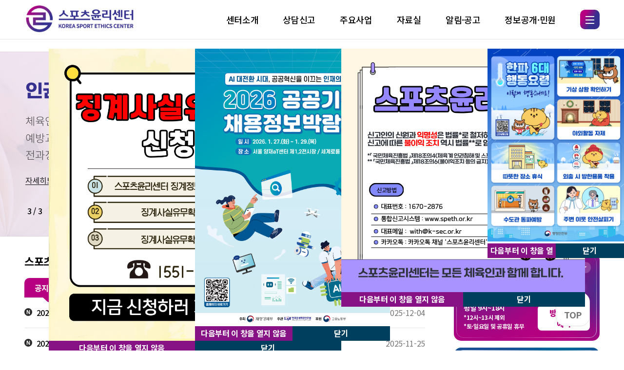

--- FILE ---
content_type: text/html;charset=UTF-8
request_url: https://www.k-sec.or.kr/
body_size: 51795
content:
<!DOCTYPE html PUBLIC "-//W3C//DTD HTML 5 Transitional//EN" "http://www.w3.org/TR/html4/loose.dtd">
<html lang="ko">
<head>
	<title>스포츠윤리센터</title>
	
<meta charset="UTF-8">
<meta name="description" content="스포츠윤리센터">
<meta name="author" content="">
<meta name="viewport" content="width=device-width, initial-scale=1">
<meta name="HandheldFriendly" content="true">
<meta name="format-detection" content="telephone=no">
<meta http-equiv="X-UA-Compatible" content="IE=edge; chrome=1">

<!-- favicon -->
<link rel="shortcut icon" href="/resources/ste/assets/images/favicon/favicon.ico">

<!-- css :: lib -->
<link rel="stylesheet" href="/resources/ste/assets/css/lib/jquery-ui.min.css">
<link rel="stylesheet" href="/resources/ste/assets/css/lib/swiper.min.css">
<link rel="stylesheet" href="/resources/ste/assets/css/lib/slick.css">

<!-- css :: common -->
<link rel="stylesheet" href="/resources/ste/assets/css/cmn/reset.css">
<link rel="stylesheet" href="/resources/ste/assets/css/cmn/common.css">

<!-- css :: user -->
<link rel="stylesheet" href="/resources/ste/assets/css/user/layout.css">
<link rel="stylesheet" href="/resources/ste/assets/css/user/main.css?v=20250901">
<link rel="stylesheet" href="/resources/ste/assets/css/user/sub.css">

<!-- js :: lib -->
<script type="text/javascript" src="/resources/ste/assets/js/lib/jquery-1.12.4.js"></script>
<script type="text/javascript" src="/resources/ste/assets/js/lib/jquery-ui.min.js"></script>
<script type="text/javascript" src="/resources/ste/assets/js/lib/jquery.modal.min.js"></script>
<script type="text/javascript" src="/resources/ste/assets/js/lib/swiper-bundle.min.js"></script>


<!-- js :: common -->
<script type="text/javascript" src="/resources/ste/assets/js/user/design.js"></script>

<meta id="_token_csrf" name="_token_csrf" content=""/>
<meta id="_csrf_header" name="_csrf_header" content=""/>

<script type="text/javascript">
$.ajaxSetup({
    beforeSend: function(xhr){
        xhr.setRequestHeader("AJAX", true);
        var csrfToken = $("meta[name='_token_csrf']").attr("content");
        xhr.setRequestHeader("X-CSRF-TOKEN", csrfToken);
    }
});

var mk_API={'key':'hli4li4u'}, mk_time=new Date();
(function(){
	var mk1=document.createElement("script"),mk0=document.getElementsByTagName("script")[0];
	mk1.src='https://chat.makebot.ai/plugin?key=hli4li4u&t='+mk_time.getTime();
	mk0.parentNode.insertBefore(mk1,mk0);
})();

</script><script type="text/javascript" src="/resources/ste/assets/js/sns/instafeed.min.js"></script>
	<script type="text/javascript">

		$(document).ready(function(){
			//window.open('/resources/ste/assets/images/test/system01.png',"popup_75","width=500,height=500,top=200,left=670toolbar=no,status=no,location=no,scrollbars=yes,menubar=no,resizable=yes");

			fnYoutubeList();
		});

		/* ********************************************************
		 * 쿠키설정
		 ******************************************************** */
		function fnSetCookiePopup( name, value, expiredays ) {
			var todayDate = new Date();
			todayDate.setDate( todayDate.getDate() + expiredays );
			document.cookie = name + "=" + escape( value ) + "; path=/; expires=" + todayDate.toGMTString() + ";"
		}		
		
		function closeTodayLayerPop(id){
			fnSetCookiePopup(id, "done" , 1);
			$("#"+id).remove();			
		}
		
		function closeLayerPop(id){
			$("#"+id).remove();
		}		
		
		/* ********************************************************
		 * 팝업 화면 이동
		 **********************************************************/
		function fnPopupView(popupId,fileUrl,width,height,top,left,stopVewAt){

			if(gbnfn_GetCookie("portal_popup_"+popupId) != "done" ){
				var url = "/ste/popupView.do?";
				url = url + "stopVewAt=" + stopVewAt;
				url = url + "&popupId=" + popupId;
				var name = popupId;
				
				var openWindows = window.open(url,"popup_"+name,"width="+width+",height="+height+",top="+top+",left="+left+",toolbar=no,status=no,location=no,scrollbars=yes,menubar=no,resizable=yes");
			}
		}

		function gbnfn_GetCookie(name) {
			var prefix = name + "=";
			var cookieStartIndex = document.cookie.indexOf(prefix);
			if (cookieStartIndex == -1) return null;
			var cookieEndIndex = document.cookie.indexOf(";", cookieStartIndex + prefix.length);
			if (cookieEndIndex == -1) cookieEndIndex = document.cookie.length;
			return unescape(document.cookie.substring(cookieStartIndex + prefix.length, cookieEndIndex));
		}

		/* ********************************************************
		 * 상세보기 화면 이동
		 **********************************************************/
		function fnView(dtlId, boardId) {
			document.searchForm.NTT_ID.value = dtlId;
			document.searchForm.BOARD_ID.value = boardId;
			document.searchForm.action = "/ste/bbs/BoardDtl/boardView.do?bId="+boardId+"";
			document.searchForm.submit();
		}

		/* ********************************************************
		 * 해당 게시판 리스트 화면 이동
		 **********************************************************/
		function fnPlus() {
			var boardId = $(".bbs-hd__btn.active").val();
			document.searchForm.BOARD_ID.value = boardId;
			document.searchForm.action = "/ste/bbs/BoardDtl/boardList.do?bId="+boardId+"";
			document.searchForm.submit();
		}
		
		/* ********************************************************
		 * 방문상담 화면 이동
		 **********************************************************/
		function fnRsv() {
			document.searchForm.action = "/ste/counsel/CounselMng/rsvCalendar.do?mId=7";
			document.searchForm.submit();
		}

		/* ********************************************************
		 * 징계정보시스템 화면 이동
		 **********************************************************/
		function fnDis() {
			location.href = "https://dis.k-sec.or.kr/";
		}
	</script>
</head>
<body>
	<!----------------------------------------------------------- s:layerPopup ----------------------------------------------------------->
	<div class="layer-popup" id="portal_layerPopup_135" style="top: 100px; left: 100px; position: absolute; overflow: hidden; display: block; z-index: 1003;">
				<div class="layer-popup-cont" style="max-width: 600px; max-height: 600px; background-color: #fff;">
					<a href="https://dis.k-sec.or.kr/" target="_blank" title="새 창">
						<img src="/upload/contents/popup/202511/STE_POPUP_INFO_17634300552160_24.png" alt="징계사실유무확인서 신청하기" style="width: 100%; height: 100%;">
					</a>						
				</div>
				<div class="layer-popup-footer">
					<div class="layer-popup-close">
						<a href="javascript:void(0)" onclick="closeTodayLayerPop('portal_layerPopup_135')" title="다음부터 이 창을 열지 않음">다음부터 이 창을 열지 않음</a>	
					</div>
					<div class="layer-popup-close">
						<a href="javascript:void(0)" onclick="closeLayerPop('portal_layerPopup_135')" title="닫기">닫기</a>
					</div>
				</div>
			</div>			
		<div class="layer-popup" id="portal_layerPopup_138" style="top: 100px; left: 400px; position: absolute; overflow: hidden; display: block; z-index: 1003;">
				<div class="layer-popup-cont" style="max-width: 400px; max-height: 600px; background-color: #fff;">
					<a href="https://publicjob.kr/" target="_blank" title="새 창">
						<img src="/upload/contents/popup/202601/STE_POPUP_INFO_17685513626740_24.png" alt="재정경제부 2026년 공공기관 채용정보박람회 " style="width: 100%; height: 100%;">
					</a>						
				</div>
				<div class="layer-popup-footer">
					<div class="layer-popup-close">
						<a href="javascript:void(0)" onclick="closeTodayLayerPop('portal_layerPopup_138')" title="다음부터 이 창을 열지 않음">다음부터 이 창을 열지 않음</a>	
					</div>
					<div class="layer-popup-close">
						<a href="javascript:void(0)" onclick="closeLayerPop('portal_layerPopup_138')" title="닫기">닫기</a>
					</div>
				</div>
			</div>			
		<div class="layer-popup" id="portal_layerPopup_139" style="top: 100px; left: 700px; position: absolute; overflow: hidden; display: block; z-index: 1003;">
				<div class="layer-popup-cont" style="max-width: 500px; max-height: 500px; background-color: #fff;">
					<a href="https://" target="_blank" title="새 창">
						<img src="/upload/contents/popup/202601/STE_POPUP_INFO_17691569119980_21.png" alt="스포츠윤리센터 익명성 보호 등 홍보용 이미지" style="width: 100%; height: 100%;">
					</a>						
				</div>
				<div class="layer-popup-footer">
					<div class="layer-popup-close">
						<a href="javascript:void(0)" onclick="closeTodayLayerPop('portal_layerPopup_139')" title="다음부터 이 창을 열지 않음">다음부터 이 창을 열지 않음</a>	
					</div>
					<div class="layer-popup-close">
						<a href="javascript:void(0)" onclick="closeLayerPop('portal_layerPopup_139')" title="닫기">닫기</a>
					</div>
				</div>
			</div>			
		<div class="layer-popup" id="portal_layerPopup_140" style="top: 100px; left: 1000px; position: absolute; overflow: hidden; display: block; z-index: 1003;">
				<div class="layer-popup-cont" style="max-width: 400px; max-height: 600px; background-color: #fff;">
					<a href="https://" target="_blank" title="새 창">
						<img src="/upload/contents/popup/202601/STE_POPUP_INFO_17691601234270_67.jpg" alt="겨울철 한파 대비 국민행동요령" style="width: 100%; height: 100%;">
					</a>						
				</div>
				<div class="layer-popup-footer">
					<div class="layer-popup-close">
						<a href="javascript:void(0)" onclick="closeTodayLayerPop('portal_layerPopup_140')" title="다음부터 이 창을 열지 않음">다음부터 이 창을 열지 않음</a>	
					</div>
					<div class="layer-popup-close">
						<a href="javascript:void(0)" onclick="closeLayerPop('portal_layerPopup_140')" title="닫기">닫기</a>
					</div>
				</div>
			</div>			
		<!----------------------------------------------------------- e:layerPopup ----------------------------------------------------------->	
	
	<!----------------------------------------------------------- s:header ----------------------------------------------------------->
	<script type="text/javascript">
		$(document).ready(function(){
			//웹접근성 - 마지막 리스트에서 tab 키 누르면 닫기
			$('.gnb-cont li:last-child ul.depth2 li:last-child').keydown(function(e){
		        if ( e.keyCode === 9 && !e.shiftKey ) {
		        	$(".gnb-btn").click();
		        }
			});
		});
	</script>
	
	<div id="skip">
		<a href="#container" tabindex="0" title="본문내용 바로가기">본문내용 바로가기</a>
	</div>		
	
	<header>
		<div class="hd-wrap">
			<div class="inner">
				<div class="hd-cont flex-c-space">
					<h1 class="hd-logo">
						<a href="/ste/main.do"><img src="/resources/ste/assets/images/cmn/hd-logo.png" alt="스포츠 윤리센터"></a>
					</h1>
					<div class="hd-right flex-h-c">
						<nav class="gnb">
							<div class="gnb-wrap">
								<ul class="gnb-cont flex">
									<li>
														<a class="tit " href="/ste/page.do?cntntsId=4&amp;type=H">센터소개</a>
														<ul class="depth2">
													<li>
												<li><a class="tit" href="/ste/page.do?cntntsId=4&amp;type=H">인사말</a></li>
												<li><a class="tit" href="/ste/page.do?cntntsId=3&amp;type=H">기관소개</a></li>
												<li><a class="tit" href="/ste/page.do?cntntsId=6&amp;type=H">센터상징</a></li>
												<li><a class="tit" href="/ste/page.do?cntntsId=20&amp;type=H">윤리·인권 경영</a></li>
												<li><a class="tit" href="/ste/page.do?cntntsId=26&amp;type=H">ESG경영</a></li>
												<li><a class="tit" href="/ste/page.do?cntntsId=28&amp;type=H">고객만족경영</a></li>
												<li><a class="tit" href="/ste/page.do?cntntsId=7&amp;type=H">오시는 길</a></li>
												</ul>
													</li>
												<li>
														<a class="tit " href="https://www.speth.or.kr?mId=5">상담신고</a>
														<ul class="depth2">
													<li>
												<li><a class="tit" href="https://www.speth.or.kr?mId=5">상담 · 신고</a></li>
												<li><a class="tit" href="https://www.speth.or.kr?mId=7">방문상담예약</a></li>
												<li><a class="tit" href="https://www.speth.or.kr?mId=43">피해자지원</a></li>
												<li><a class="tit" href="/ste/page.do?cntntsId=22&amp;type=H">이의신청</a></li>
												</ul>
													</li>
												<li>
														<a class="tit " href="/ste/page.do?cntntsId=12&amp;type=H">주요사업</a>
														<ul class="depth2">
													<li>
												<li><a class="tit" href="/ste/page.do?cntntsId=12&amp;type=H">주요사업</a></li>
												</ul>
													</li>
												<li>
														<a class="tit " href="/ste/page.do?bId=3&amp;type=B">자료실</a>
														<ul class="depth2">
													<li>
												<li><a class="tit" href="/ste/page.do?bId=3&amp;type=B">서식자료</a></li>
												<li><a class="tit" href="/ste/page.do?bId=2&amp;type=B">발간자료</a></li>
												</ul>
													</li>
												<li>
														<a class="tit " href="/ste/page.do?bId=5&amp;type=B">알림·공고</a>
														<ul class="depth2">
													<li>
												<li><a class="tit" href="/ste/page.do?bId=5&amp;type=B">공지사항</a></li>
												<li><a class="tit" href="/ste/page.do?bId=6&amp;type=B">채용공고</a></li>
												<li><a class="tit" href="/ste/page.do?bId=7&amp;type=B">입찰공고</a></li>
												<li><a class="tit" href="/ste/page.do?bId=8&amp;type=B">보도자료</a></li>
												<li><a class="tit" href="/ste/page.do?bId=9&amp;type=B">웹진</a></li>
												<li><a class="tit" href="/ste/faq/FaqMng/faqView.do?mId=9">자주하는 질문</a></li>
												</ul>
													</li>
												<li>
														<a class="tit " href="/ste/page.do?cntntsId=9&amp;type=H">정보공개·민원</a>
														<ul class="depth2">
													<li>
												<li><a class="tit" href="/ste/page.do?cntntsId=9&amp;type=H">정보공개</a></li>
												<li><a class="tit" href="/ste/page.do?bId=17&amp;type=B">사업실명제</a></li>
												<li><a class="tit" href="/ste/counsel/CounselMng/cvplAply01.do?mId=37">민원신청</a></li>
												<li><a class="tit" href="/ste/page.do?bId=18&amp;type=B">자체공시</a></li>
												<li><a class="tit" href="/ste/page.do?cntntsId=23&amp;type=H">공공데이터 개방</a></li>
												</ul>
									</li>
								</ul>
							</div>
						</nav>
						<button type="button" onclick="" class="btn gnb-btn" title="전체메뉴 열기">
							<span></span>
						</button>
					</div>
				</div>

				<div class="siteMap">
					<div class="siteMap-wrap">
						<div class="siteMap-cont">
							<div class="inner">
								<nav class="gnb">
									<div class="gnb-wrap">
									<ul class="gnb-cont flex">
										<li>
															<a class="tit" href="/ste/page.do?cntntsId=4&amp;type=H">센터소개</a>
															<ul class="depth2">
																<li>
													<li>
															<a href="/ste/page.do?cntntsId=4&amp;type=H">인사말</a>
														</li>
													<li>
															<a href="/ste/page.do?cntntsId=3&amp;type=H">기관소개</a>
														</li>
													<li>
															<a href="/ste/page.do?cntntsId=6&amp;type=H">센터상징</a>
														</li>
													<li>
															<a href="/ste/page.do?cntntsId=20&amp;type=H">윤리·인권 경영</a>
														</li>
													<li>
															<a href="/ste/page.do?cntntsId=26&amp;type=H">ESG경영</a>
														</li>
													<li>
															<a href="/ste/page.do?cntntsId=28&amp;type=H">고객만족경영</a>
														</li>
													<li>
															<a href="/ste/page.do?cntntsId=7&amp;type=H">오시는 길</a>
														</li>
													</ul>
														</li>
													<li>
															<a class="tit" href="https://www.speth.or.kr?mId=5">상담신고</a>
															<ul class="depth2">
																<li>
													<li>
															<a href="https://www.speth.or.kr?mId=5">상담 · 신고<em>이동</em>
															</a>
														</li>
													<li>
															<a href="https://www.speth.or.kr?mId=7">방문상담예약<em>이동</em>
															</a>
														</li>
													<li>
															<a href="https://www.speth.or.kr?mId=43">피해자지원<em>이동</em>
															</a>
														</li>
													<li>
															<a href="/ste/page.do?cntntsId=22&amp;type=H">이의신청</a>
														</li>
													</ul>
														</li>
													<li>
															<a class="tit" href="/ste/page.do?cntntsId=12&amp;type=H">주요사업</a>
															<ul class="depth2">
																<li>
													<li>
															<a href="/ste/page.do?cntntsId=12&amp;type=H">주요사업</a>
														</li>
													</ul>
														</li>
													<li>
															<a class="tit" href="/ste/page.do?bId=3&amp;type=B">자료실</a>
															<ul class="depth2">
																<li>
													<li>
															<a href="/ste/page.do?bId=3&amp;type=B">서식자료</a>
														</li>
													<li>
															<a href="/ste/page.do?bId=2&amp;type=B">발간자료</a>
														</li>
													</ul>
														</li>
													<li>
															<a class="tit" href="/ste/page.do?bId=5&amp;type=B">알림·공고</a>
															<ul class="depth2">
																<li>
													<li>
															<a href="/ste/page.do?bId=5&amp;type=B">공지사항</a>
														</li>
													<li>
															<a href="/ste/page.do?bId=6&amp;type=B">채용공고</a>
														</li>
													<li>
															<a href="/ste/page.do?bId=7&amp;type=B">입찰공고</a>
														</li>
													<li>
															<a href="/ste/page.do?bId=8&amp;type=B">보도자료</a>
														</li>
													<li>
															<a href="/ste/page.do?bId=9&amp;type=B">웹진</a>
														</li>
													<li>
															<a href="/ste/faq/FaqMng/faqView.do?mId=9">자주하는 질문</a>
														</li>
													</ul>
														</li>
													<li>
															<a class="tit" href="/ste/page.do?cntntsId=9&amp;type=H">정보공개·민원</a>
															<ul class="depth2">
																<li>
													<li>
															<a href="/ste/page.do?cntntsId=9&amp;type=H">정보공개</a>
														</li>
													<li>
															<a href="/ste/page.do?bId=17&amp;type=B">사업실명제</a>
														</li>
													<li>
															<a href="/ste/counsel/CounselMng/cvplAply01.do?mId=37">민원신청</a>
														</li>
													<li>
															<a href="/ste/page.do?bId=18&amp;type=B">자체공시</a>
														</li>
													<li>
															<a href="/ste/page.do?cntntsId=23&amp;type=H">공공데이터 개방</a>
														</li>
													</ul>
										</li>
									</ul>
									</div>
								</nav>
							</div>
							
						</div>
					</div>
				</div>
				<!-- e: siteMap -->
			</div>
		</div>
	</header><!----------------------------------------------------------- e:header ----------------------------------------------------------->

	<!---------------------------------------------------------- s:container ----------------------------------------------------------->
	<div class="container" id="container">
	
		<div class="contents">
			<main>
				<div class="main-wrap">
					<div class="inner flex-space">
						
						<div class="main-wrap__l">

							<!-- s: main-banner -->
							<div class="main-banner__wrap">
								<div class="main-banner main-box">

									<div class="main-slide swiper-container">
										<ul class="swiper-wrapper">
										
											<li class="swiper-slide">
												<a href="/ste/counsel/CounselMng/counselInfo.do?mId=5" title="상담신고 페이지 이동">
													<div class="img-wrap">
														<img src="/resources/ste/assets/images/test/banner01.png" alt="스포츠 인권침해·비리! 도움이 필요할 땐 언제든지 스포츠윤리센터를 통해 상담·신고하세요 익명!비밀보장!">
													</div>
												</a>
											</li>

											<li class="swiper-slide">
												<a href="https://dis.k-sec.or.kr/" title="징계정보시스템 바로가기" >
													<div class="img-wrap">
														<img src="/resources/ste/assets/images/test/banner02.png" alt="징계사실유무확인서! 신속하고 간편하게 징계정보시스템을 통해 발급하세요 회원가입 한번이면 확인서 신청 가능!">
													</div>
												</a>
											</li>

											<li class="swiper-slide">
												<a href="https://edu.k-sec.or.kr/home/kor/main.do" title="스포츠윤리 런(learn) 바로가기">
													<div class="img-wrap">
														<img src="/resources/ste/assets/images/test/banner03.png" alt="인권침해·비리예방교육 체육인을 위한 스포츠 인권침해·비리 방지 예방교육, 스포츠윤리 런(learn)을 통해 전과정을 편리하게 수강하세요">
													</div>
												</a>
											</li>																						
										</ul>
										<div class="swiper-control">
											<div class="swiper-pagination">
												<span class="swiper-pagination-current">1</span>
											</div>
											<div class="swiper-btn flex">
												<button type="button" class="btn swiper-prev" title="이전"></button>
												<button type="button" class="btn play-btn" title="일시정지"></button>
												<button type="button" class="btn swiper-next" title="다음"></button>
											</div>
										</div>
									</div>
									
								</div>

								<div class="main-banner__site">
									<a href="https://www.speth.or.kr/" title="상담신고 페이지 이동">
										<div class="main-banner site01">
											<div class="tit">
												<div class="tit-top">스포츠 인권침해·비리 상담·신고</div>
												<h2 class="tit-bottom">통합신고관리시스템</h2>
											</div>
											<div class="img">
												<img src="/resources/ste/assets/images/user/main/site01.svg" alt="">
											</div>
										</div>
									</a>
									<a href="https://dis.k-sec.or.kr/" title="징계정보시스템 바로가기" >
										<div class="main-banner site02">
											<div class="tit">
												<div class="tit-top">징계사실유무확인서</div>
												<h2 class="tit-bottom">징계정보시스템</h2>
											</div>
											<div class="img">
												<img src="/resources/ste/assets/images/user/main/site02.svg" alt="">
											</div>				
										</div>				
									</a>
									<a href="https://edu.k-sec.or.kr/home/kor/main.do" title="스포츠윤리 런(learn) 바로가기">
										<div class="main-banner site03">
											<div class="tit">
												<div class="tit-top">인권침해·비리 방지 예방교육</div>
												<h2 class="tit-bottom">스포츠윤리 런(learn)</h2>
											</div>
											<div class="img">
												<img src="/resources/ste/assets/images/user/main/site03.svg" alt="">
											</div>
										</div>
									</a>	
								</div>

							</div>
							<!-- e: main-banner -->
							<form name="searchForm" method="post">
								<input type="hidden" id="NTT_ID" name="NTT_ID"/>
								<input type="hidden" id="BOARD_ID" name="BOARD_ID"/>
							</form>
										
							<!-- s: main-bbs -->
							<div class="main-bbs main-box">
								<div class="main-tit">
									<h2 class="tit">스포츠윤리센터 소식</h2>
								</div>

								<div class="main-bbs__hd">
									<ul class="bbs-hd__list">
										<li>
											<!-- 활성화: active 클래스 추가 -->
											<button type="button" class="bbs-hd__btn active" title="선택됨" value="5">공지사항</button>
											<div class="main-bbs__cont">
												<h2 class="sr-only">공지사항</h2>
												<ul class="bbs-table">
														<li>
															<a href="javascript:;" onclick="fnView('1507','5');" class="bbs-subj" title="공지사항 상세보기">
																<i class="ico ico-new" aria-label="새글"></i>
																2025년도 문화체육관광부 주관 기타공공기관 및 단체 고객만족도 조사 관련개인정보 제공 알림</a>
															<div class="bbs-date">2025-12-04</div>
														</li>
													</ul>
												<ul class="bbs-table">
														<li>
															<a href="javascript:;" onclick="fnView('1502','5');" class="bbs-subj" title="공지사항 상세보기">
																<i class="ico ico-new" aria-label="새글"></i>
																2025 스포츠윤리센터 정책 포럼</a>
															<div class="bbs-date">2025-11-25</div>
														</li>
													</ul>
												<ul class="bbs-table">
														<li>
															<a href="javascript:;" onclick="fnView('1486','5');" class="bbs-subj" title="공지사항 상세보기">
																2025년 4분기 개인정보 보호의 날 (개인정보 수집ㆍ이용ㆍ파기 간 알아야 할 규정)</a>
															<div class="bbs-date">2025-10-24</div>
														</li>
													</ul>
												<ul class="bbs-table">
														<li>
															<a href="javascript:;" onclick="fnView('1477','5');" class="bbs-subj" title="공지사항 상세보기">
																「2025년 스포츠윤리센터 전문강사 」모집 공고(~ 11. 3. 기간연장)</a>
															<div class="bbs-date">2025-10-02</div>
														</li>
													</ul>
												<ul class="bbs-table">
														<li>
															<a href="javascript:;" onclick="fnView('1472','5');" class="bbs-subj" title="공지사항 상세보기">
																성희롱·성폭력 예방 숏폼 영상 공모전 심사 결과 공고</a>
															<div class="bbs-date">2025-09-26</div>
														</li>
													</ul>
												</div>
											<!-- e: 공지사항 -->
										</li>
										<li>
											<button type="button" class="bbs-hd__btn" title="보도자료" value="8">보도자료</button>
											<div class="main-bbs__cont" style="display: none;">
												<h2 class="sr-only">보도자료</h2>
												<ul class="bbs-table">
														<li>
															<a href="javascript:;" onclick="fnView('1524','8');" class="bbs-subj" title="보도자료 상세보기">
																<i class="ico ico-new" aria-label="새글"></i>
																스포츠윤리센터, 서울대학교 공익법률센터 공익법무실습 진행 - 2026년 1월 23일 (금)</a>
															<div class="bbs-date">2026-01-23</div>
														</li>
													</ul>
												<ul class="bbs-table">
														<li>
															<a href="javascript:;" onclick="fnView('1523','8');" class="bbs-subj" title="보도자료 상세보기">
																<i class="ico ico-new" aria-label="새글"></i>
																‘K-스포츠윤리 문화 선도’ 스포츠윤리센터 박지영 이사장, 한국체육언론인회 공로패 수상 - 26년 1월 19일(월)</a>
															<div class="bbs-date">2026-01-22</div>
														</li>
													</ul>
												<ul class="bbs-table">
														<li>
															<a href="javascript:;" onclick="fnView('1521','8');" class="bbs-subj" title="보도자료 상세보기">
																&#039;함께 만드는 안전한 스포츠&#039; 스포츠윤리센터, 체육계 성희롱 성폭력 예방 실천 규약 가이드 제작 - 2026년 1월 14일(수)</a>
															<div class="bbs-date">2026-01-14</div>
														</li>
													</ul>
												<ul class="bbs-table">
														<li>
															<a href="javascript:;" onclick="fnView('1520','8');" class="bbs-subj" title="보도자료 상세보기">
																스포츠윤리센터, 설립 5주년 맞아 ‘2025 스포츠, 신뢰를 되찾다’ 스포츠 인권침해 및 비리 사례집 발간 - 2026년 1월 8일(목)</a>
															<div class="bbs-date">2026-01-08</div>
														</li>
													</ul>
												<ul class="bbs-table">
														<li>
															<a href="javascript:;" onclick="fnView('1519','8');" class="bbs-subj" title="보도자료 상세보기">
																‘2025년 스포츠윤리대상 문화체육관광부 장관  표창 신설’스포츠윤리센터, 시상식 성황리 개최 - 2025년 12월 31일(수)</a>
															<div class="bbs-date">2026-01-07</div>
														</li>
													</ul>
												</div>
										</li>
										<li>
											<button type="button" class="bbs-hd__btn" title="웹진" value="9">웹진</button>
											<div class="main-bbs__cont" style="display: none;">
												<h2 class="sr-only">웹진</h2>
												<ul class="bbs-table">
														<li>
															<a href="javascript:;" onclick="fnView('1505','9');" class="bbs-subj" title="웹진 상세보기">
																<i class="ico ico-new" aria-label="새글"></i>
																[스포츠윤리공감] 우리는 &#039;해결사&#039;가 아닌 함께 걷는 &#039;동반자&#039;를 찾습니다</a>
															<div class="bbs-date">2025-12-01</div>
														</li>
													</ul>
												<ul class="bbs-table">
														<li>
															<a href="javascript:;" onclick="fnView('1494','9');" class="bbs-subj" title="웹진 상세보기">
																<i class="ico ico-new" aria-label="새글"></i>
																[스포츠윤리공감] 침묵의 벽 너머  &#039;진짜&#039; 목소리를 듣다</a>
															<div class="bbs-date">2025-11-17</div>
														</li>
													</ul>
												<ul class="bbs-table">
														<li>
															<a href="javascript:;" onclick="fnView('1491','9');" class="bbs-subj" title="웹진 상세보기">
																[스포츠윤리공감] 현장의 쓴소리를 &#039;우리&#039;의 목소리로 번역하다</a>
															<div class="bbs-date">2025-11-10</div>
														</li>
													</ul>
												<ul class="bbs-table">
														<li>
															<a href="javascript:;" onclick="fnView('1457','9');" class="bbs-subj" title="웹진 상세보기">
																[스포츠윤리공감] 현장의 온기, 선수의 곁을 지키는 사람들. 스포츠윤리센터 인권보호관을 만나다</a>
															<div class="bbs-date">2025-08-21</div>
														</li>
													</ul>
												<ul class="bbs-table">
														<li>
															<a href="javascript:;" onclick="fnView('1423','9');" class="bbs-subj" title="웹진 상세보기">
																[스포츠윤리공감] 체육계 인권의 최전선, 현장에서 변화를 이끄는 사람들</a>
															<div class="bbs-date">2025-07-15</div>
														</li>
													</ul>
												</div>
										</li>
										<li>
											<button type="button" class="bbs-hd__btn" title="채용공고" value="6">채용공고</button>
											<div class="main-bbs__cont" style="display: none;">
												<h2 class="sr-only">채용공고</h2>
												<ul class="bbs-table">
														<li>
															<a href="javascript:;" onclick="fnView('1513','6');" class="bbs-subj" title="채용공고 상세보기">
																<i class="ico ico-new" aria-label="새글"></i>
																2025년 제5차 스포츠윤리센터 직원 채용 면접전형 합격자 공고</a>
															<div class="bbs-date">2025-12-26</div>
														</li>
													</ul>
												<ul class="bbs-table">
														<li>
															<a href="javascript:;" onclick="fnView('1509','6');" class="bbs-subj" title="채용공고 상세보기">
																<i class="ico ico-new" aria-label="새글"></i>
																2025년 제5차 스포츠윤리센터 직원 채용 서류전형 합격자 공고</a>
															<div class="bbs-date">2025-12-17</div>
														</li>
													</ul>
												<ul class="bbs-table">
														<li>
															<a href="javascript:;" onclick="fnView('1500','6');" class="bbs-subj" title="채용공고 상세보기">
																2025년 제5차 스포츠윤리센터 직원(정규직·기간제)채용 공고</a>
															<div class="bbs-date">2025-11-21</div>
														</li>
													</ul>
												<ul class="bbs-table">
														<li>
															<a href="javascript:;" onclick="fnView('1492','6');" class="bbs-subj" title="채용공고 상세보기">
																2025년 제4차 스포츠윤리센터 직원 채용 면접 합격자 공고</a>
															<div class="bbs-date">2025-11-11</div>
														</li>
													</ul>
												<ul class="bbs-table">
														<li>
															<a href="javascript:;" onclick="fnView('1487','6');" class="bbs-subj" title="채용공고 상세보기">
																2025년 제4차 스포츠윤리센터 직원 채용 서류전형 합격자 공고</a>
															<div class="bbs-date">2025-10-29</div>
														</li>
													</ul>
												</div>
											<!-- e: 채용공고 -->
		
										</li>
										<li>
											<button type="button" class="bbs-hd__btn" title="입찰구매" value="7">입찰구매</button>
											<div class="main-bbs__cont" style="display: none;">
												<h2 class="sr-only">입찰구매</h2>
												<ul class="bbs-table">
														<li>
															<a href="javascript:;" onclick="fnView('1459','7');" class="bbs-subj" title="입찰구매 상세보기">
																<i class="ico ico-new" aria-label="새글"></i>
																[입찰공고] 스포츠윤리센터 개인정보 영향평가 용역</a>
															<div class="bbs-date">2025-08-27</div>
														</li>
													</ul>
												<ul class="bbs-table">
														<li>
															<a href="javascript:;" onclick="fnView('1447','7');" class="bbs-subj" title="입찰구매 상세보기">
																<i class="ico ico-new" aria-label="새글"></i>
																[입찰공고] 2025년 법정시스템 물적 유지관리 및 서비스 운영(재공고)</a>
															<div class="bbs-date">2025-08-01</div>
														</li>
													</ul>
												<ul class="bbs-table">
														<li>
															<a href="javascript:;" onclick="fnView('1425','7');" class="bbs-subj" title="입찰구매 상세보기">
																[입찰공고] 2025년 법정시스템 물적 유지관리 및 서비스 운영 용역</a>
															<div class="bbs-date">2025-07-21</div>
														</li>
													</ul>
												<ul class="bbs-table">
														<li>
															<a href="javascript:;" onclick="fnView('1424','7');" class="bbs-subj" title="입찰구매 상세보기">
																[입찰공고] 2026년 스포츠윤리 교육콘텐츠 제작 사업</a>
															<div class="bbs-date">2025-07-15</div>
														</li>
													</ul>
												<ul class="bbs-table">
														<li>
															<a href="javascript:;" onclick="fnView('1421','7');" class="bbs-subj" title="입찰구매 상세보기">
																[입찰공고] 2025년 스포츠윤리 런(LMS) 기능개선 감리 용역</a>
															<div class="bbs-date">2025-07-10</div>
														</li>
													</ul>
												</div>
											<!-- e: 입찰구매 -->
										</li>
									</ul>
									<a href="javascript:;" onclick="fnPlus();" class="btn detail-btn" title="공지사항"><i class="ico ico-plus"></i><span class="sr-only">자세히 보기</span></a>
								</div>
							</div>
							<!-- e: main-bbs -->
							
						</div>
						<div class="main-wrap__r">

							<!-- s: main-pop -->
							<div class="main-pop main-box">
								<div class="main-tit flex-c-space">
									<h2 class="subTit">팝업존</h2>
									<div class="swiper-control">
										<div class="swiper-pagination"></div>
										<button type="button" class="swiper-play swiper-btn ico" title="재생"><i class="ico-play"></i></button>
										<button type="button" class="swiper-pause swiper-btn ico" title="일시정지"><i class="ico-pause"></i></button>
									</div>
								</div>
								<div class="pop-slide swiper-container">
									<ul class="swiper-wrapper">
										<li class="swiper-slide">
												<a href="/ste/bbs/BoardDtl/boardView.do?bId=5&amp;NTT_ID=1341&amp;BOARD_ID=5" class="thumb-img">
													<div class="pop-img img-wrap">
														<img src="/upload/contents/banner/202502/STE_BANNER_INFO_17397760149181_34.jpg" alt="피하자지원 사업 안내">
													</div>
												</a>
											</li>
										<li class="swiper-slide">
												<a href="/ste/bbs/BoardDtl/boardView.do?bId=2&amp;NTT_ID=1402&amp;BOARD_ID=2" class="thumb-img">
													<div class="pop-img img-wrap">
														<img src="/upload/contents/banner/202405/STE_BANNER_INFO_17147098779930_27.png" alt="체육의 공정성 확보와 체육인의 인권보호 스포츠윤리센터 안내서">
													</div>
												</a>
											</li>
										</ul>
								</div>
							</div>
							<!-- e: main-pop -->


							<!-- s: main-talk -->
							<div class="main-talk main-box">
								<div class="main-talk__bg"></div>
								<div class="main-talk__wrap">
									<div class="main-talk__tit flex-c-space">
										<h2 class="tit">상담·신고 전화</h2>
									</div>
									<div class="main-talk__mid">
										<b class="tel">1670-2876</b>
										<div class="email">with@k-sec.or.kr</div>
									</div>
									<div class="time">
										<p style="font-size: 14px;">평일 9시~18시</p>
										<p>*12시~13시 제외</p>
										<p>*토·일요일 및 공휴일 휴무</p>
									</div>
									<div class="talk-img">
										<i class="ico ico-talk"></i>
									</div>
									<div class="talk-button">
										<button type="button" onclick="fnRsv();" title="방문상담예약 페이지 이동"><span>방문상담<br>예약</span></button>
									</div>
								</div>
							</div>
							<!-- e: main-talk -->

							<!-- s: main-talk -->
							<div class="main-talk main-box" style="background-color: #006f99; margin-top: 14px">
								<div class="main-talk__bg" style="background-image: linear-gradient(#006f99, #006f99), linear-gradient(125deg, rgba(255, 255, 255, 0.7), transparent, rgba(255, 255, 255, 0.7));"></div>
								<div class="main-talk__wrap">
									<div class="main-talk__tit flex-c-space">
										<h2 class="tit" style="font-weight: bold">징계사실유무확인서 문의 전화</h2>
									</div>
									<div class="main-talk__mid">
										<b class="tel">1551-2876</b>
									</div>
									<div class="time">
										<p style="font-size: 14px; font-weight: bold">평일 9시~18시</p>
										<p style="font-weight: bold">*12시~13시 제외</p>
										<p style="font-weight: bold">msbg@k-sec.or.kr</p>
									</div>
									<div class="talk-img">
										<i class="ico ico-talk"></i>
									</div>
									<div class="talk-button" style="padding: 4px 8px">
										<button type="button" onclick="fnDis();" title="징계정보시스템 페이지 이동"><span style="color: #006f99">징계사실유무확인서<br>발급하기 바로가기</span></button>
									</div>
								</div>
							</div>
							<!-- e: main-talk -->

							<!-- s: main-talk -->
							<div class="main-sns main-box">
								<div class="main-tit flex-c-space">
									<h2 class="subTit">SNS 채널</h2>
									<ul class="sns-list flex">
										<!-- 활성화: active 클래스 추가 
										<li>
											<button type="button" class="sns-btn sns-instagram ico" title="인스타그램"><i class="ico-instagram"></i><span class="sr-only">인스타그램</span></button>
										</li>
										-->
										<li>
											<button type="button" class="sns-btn sns-youtube ico" title="유튜브" onclick="fnYoutubeList();"><i class="ico-youtube"></i><span class="sr-only">유튜브</span></button>
										</li>
									</ul>
								</div>

								<div class="sns-cont">
									<!--
									<div class="sns-cont__list">
										<h2 class="sr-only">인스타그램</h2>
										<div class="sns-slide swiper-container">
											<ul class="swiper-wrapper" id="instafeed">
											</ul>
										</div>
									</div>
									-->
									
									<!-- e: 인스타그램 -->

									<div class="sns-cont__list">

										<h2 class="sr-only">유튜브</h2>

										<div class="sns-slide swiper-container">
<ul class="swiper-wrapper" id="youtube">
											</ul>
</div>
									</div>
									<!-- e: 유튜브 -->
								</div>
							</div>
							<!-- e: main-sns -->
						</div>
					</div>
				</div>
			</main>
		</div>
	</div>
	<!---------------------------------------------------------- e:container ----------------------------------------------------------->
	
	<!---------------------------------------------------------- s:footer ----------------------------------------------------------->	
	<script type="text/javascript">
	    function openWAQC(){
	    	var isMobile = /Mobi/i.test(window.navigator.userAgent);
	    	if(isMobile){
	    		var url = "/resources/ste/html/WAQC_MO_241222.html";
	    		window.open(url,"popup_WAQC","width=1000,height=1415,top=0,left=0,toolbar=no,status=no,location=no,scrollbars=no,menubar=no,resizable=no");
	    	}else{
	    		var url = "/resources/ste/html/WAQC_241222.html";
	    		window.open(url,"popup_WAQC","width=595,height=843,top=0,left=0,toolbar=no,status=no,location=no,scrollbars=no,menubar=no,resizable=no");
	    	}
	    }   
	</script>

	<footer>
		<div class="ft-banner">
			<div class="inner">
				<div class="ft-banner__wrap">
					<button type="button" class="swiper-btn swiper-prev" title="이전"></button>
					<div class="ft-slide swiper-container">
						<ul class="swiper-wrapper">
							<li class="swiper-slide">
								<a href="https://www.humanrights.go.kr/site/main/index001" target="_blank" title="새창열림">
									<img src="/resources/ste/assets/images/cmn/family09.png" alt="국가인권위원회">
								</a>
							</li>
							<li class="swiper-slide">
								<a href="http://www.acrc.go.kr/acrc/index.do" target="_blank" title="새창열림">
									<img src="/resources/ste/assets/images/cmn/family06.png" alt="국민권익위원회">
								</a>
							</li>
							<li class="swiper-slide">
								<a href="https://www.sports.or.kr/index.do" target="_blank" title="새창열림"> 
									<img src="/resources/ste/assets/images/cmn/family03.png" alt="대한체육회">
								</a>
							</li>
							<li class="swiper-slide">
								<a href="https://www.koreanpc.kr/index.do" target="_blank" title="새창열림"> 
									<img src="/resources/ste/assets/images/cmn/family07.png" alt="대한장애인체육회">
								</a>
							</li>
							<li class="swiper-slide">
								<a href="https://www.kspo.or.kr/kspo/main/main.do" target="_blank" title="새창열림">
									<img src="/resources/ste/assets/images/cmn/family01.png" alt="국민체육진흥공단">
								</a>
							</li>
							<li class="swiper-slide">
								<a href="https://www.kada-ad.or.kr" target="_blank" title="새창열림">
									<img src="/resources/ste/assets/images/cmn/family10.png" alt="도핑방지위원회">
								</a>
							</li>
							<li class="swiper-slide">
								<a href="https://www.kusf.or.kr" target="_blank" title="새창열림">
									<img src="/resources/ste/assets/images/cmn/family11.png" alt="대학스포츠협의회">
								</a>
							</li>
							<li class="swiper-slide">
								<a href="http://www.sportsafety.or.kr" target="_blank" title="새창열림">
									<img src="/resources/ste/assets/images/cmn/family12.png" alt="스포츠안전재단">
								</a>
							</li>
							<li class="swiper-slide">
								<a href="https://www.mcst.go.kr/kor/main.jsp" target="_blank" title="새창열림">
									<img src="/resources/ste/assets/images/cmn/family02.png" alt="문화체육관광부">
								</a>
							</li><li class="swiper-slide">
								<a href="http://www.mohw.go.kr/react/index.jsp" target="_blank" title="새창열림">
									<img src="/resources/ste/assets/images/cmn/family05.png" alt="보건복지부">
								</a>
							</li>
							<li class="swiper-slide">
								<a href="http://www.mogef.go.kr/" target="_blank" title="새창열림">
									<img src="/resources/ste/assets/images/cmn/family08.png" alt="여성가족부">
								</a>
							</li>
						</ul>
					</div>
					<button type="button" class="swiper-btn swiper-next" title="다음"></button>
					<button type="button" class="swiper-btn swiper-autoplay" title="일시정지"></button>
				</div>
			</div>
		</div>

		<div class="ft-site">
			<div class="inner flex-c-space">
				<div class="ft-site__l">
					<ul class="ft-site__nav">
						<li>
							<a href="/ste/page.do?cntntsId=19&type=H" target="_blank" title="업무위탁에 따른 스포츠윤리센터 수탁기관 지정 안내 페이지 새창 이동">업무위탁에 따른 스포츠윤리센터 수탁기관 지정 안내</a>
						</li>
						<li>
							<a href="/ste/page.do?cntntsId=25&type=H" target="_blank" title="저작권 정책 페이지 새창 이동">저작권 정책</a>
						</li>
						<li>
							<a href="/ste/ctm/ContentsMng/etc01.do" style="color: #0e00ff" onclick="window.open(this.href, '_blank', 'width=1100, height=750'); return false;" title="개인정보처리방침(새 창 열림)">개인정보처리방침</a>
						</li>
						<li>
							<a href="/ste/ctm/ContentsMng/etc03.do"  onclick="window.open(this.href, '_blank', 'width=800, height=600'); return false;" title="이메일무단수집거부(새 창 열림)">이메일무단수집거부</a>
						</li>
						<li>
							<a href="/ste/page.do?cntntsId=7&type=H" title="오시는 길 페이지 이동">오시는 길</a>
						</li>
					</ul>
				</div>
				<div class="ft-site__r">
					<div class="ft-site__family">
						<button type="button" class="family-btn" title="유관사이트 열기">
							유관사이트
						</button>
						<div class="family-list">
							<ul>
								<li><a href="https://www.mogef.go.kr" target="_blank" title="여성가족부(새 창 열림)">여성가족부</a></li>
								<li><a href="https://www.moe.go.kr" target="_blank" title="교육부(새 창 열림)">교육부</a></li>
								<li><a href="https://www.acrc.go.kr" target="_blank" title="국민권익위원회(새 창 열림)">국민권익위원회</a></li>
								<li><a href="https://www.humanrights.go.kr" target="_blank" title="국가인권위원회(새 창 열림)">국가인권위원회</a></li>
								<li><a href="https://www.police.go.kr" target="_blank" title="경찰청(새 창 열림)">경찰청</a></li>
								<li><a href="https://www.kspo.or.kr" target="_blank" title="국민체육진흥공단(새 창 열림)">국민체육진흥공단</a></li>
								<li><a href="https://www.sports.or.kr" target="_blank" title="대한체육회(새 창 열림)">대한체육회</a></li>
								<li><a href="https://www.koreanpc.kr" target="_blank" title="대한장애인체육회(새 창 열림)">대한장애인체육회</a></li>
								<li><a href="https://www.kada-ad.or.kr" target="_blank" title="한국대학스포츠협의회(새 창 열림)">한국도핑방지위원회</a></li>
								<li><a href="https://www.kusf.or.kr" target="_blank" title="한국대학스포츠협의회(새 창 열림)">한국대학스포츠협의회</a></li>
								<li><a href="http://www.sportsafety.or.kr" target="_blank" title="스포츠안전재단(새 창 열림)">스포츠안전재단</a></li>
								<li><a href="https://www.stop.or.kr" target="_blank" title="한국여성인권진흥원(새 창 열림)">한국여성인권진흥원</a></li>
								<li><a href="http://www.help0365.or.kr" target="_blank" title="서울해바라기센터(통합)(새 창 열림)">서울해바라기센터(통합)</a></li>
							</ul>
						</div>
					</div>
				</div>
			
			</div>
		</div>
		
		<div class="ft-info">
			<div class="inner flex-c-space">
				<address>
					(04168)서울시 마포구 마포대로 78, 자람빌딩 2층, 7층   대표번호 : 1670-2876   팩스 : 02-6256-1094
					<br><b>COPYRIGHTⓒ 스포츠윤리센터 2020. ALL RIGHTS RESERVED</b>
				</address>

			   <div class="ft-info__right">
					<a href="javascript:openWAQC();" title="새 창 열림">
						<img class="wa" src="/resources/ste/assets/images/cmn/wa_bgw.png" alt="과학기술정보통신부 WA(WEB접근성) 품질인증 마크, 웹와치(WebWatch) 2024.08.30 ~ 2025.08.29">
					</a>
			   </div>

			</div>
		</div>		
		
		
		<div class="aside">
			<div class="top-btn">
				<button type="button" class="btn ico ico-center"><i class="ico-top"></i>TOP</button>
			</div>
		</div>
	</footer><!---------------------------------------------------------- e:footer ----------------------------------------------------------->

	<script type="text/javascript" src="/resources/ste/assets/js/sns/instagram.js"></script>
	<script src="//ajax.googleapis.com/ajax/libs/jquery/1.8.2/jquery.min.js"></script>
	
	<script type="text/javascript">
		/*		
		var instagramKEY = config.instagramKEY;
		var feed = new Instafeed({
			target:'instafeed',
			limit: 3,
			template: '<li class="swiper-slide"><a href="{{link}}" class="thumb-img" target="_blank"><div class="sns-img img-wrap"><img title="{{caption}}" alt="{{caption}}" src="{{image}}" /></div></a></li>',
			accessToken: instagramKEY
		});
		feed.run();
		*/

		function fnYoutubeList() {
			$.ajax({
				type: "GET",
				dataType: "json",
				url: "https://www.googleapis.com/youtube/v3/search?part=snippet&maxResults=3&channelId=UCPhi_TGoWYMwYux1AbD0jnQ&type=video&key=AIzaSyCupSwhr3vjR4pqQAjgvntgJI4QOgywysc&order=date",
				contentType : "application/json",
				success : function(data) {
					$('#youtube').html('');
					data.items.forEach(function(element, i) {
						$('#youtube').append('<li class="swiper-slide"><a href="https://www.youtube.com/watch?v='+element.id.videoId+'" class="thumb-img" target="_blank"><div class="sns-img img-wrap">'+ '<img src ="' + element.snippet.thumbnails.high.url + '"></div></a></li>');
					});
					
				},
				complete : function(data) {
				},
				error : function(xhr, status, error) {
					console.log("유튜브 요청 에러: "+error);
				}
			});
		};
	</script>
</body>
</html>

--- FILE ---
content_type: text/css;charset=UTF-8
request_url: https://www.k-sec.or.kr/resources/ste/assets/css/cmn/reset.css
body_size: 3895
content:
@charset "UTF-8";
@import url('https://fonts.googleapis.com/css2?family=Noto+Sans+KR:wght@100;300;400;500;700;900&display=swap');
@import url('https://fonts.googleapis.com/css2?family=Roboto:ital,wght@0,100;0,300;0,400;0,500;0,700;0,900;1,100;1,300;1,400;1,500;1,700;1,900&display=swap');

*{
    font-family: "Noto Sans KR", sans-serif;
    list-style: none;
    margin: 0;
    padding: 0;
    border: 0;
    box-sizing: border-box;
    font-size: 1rem;
    letter-spacing: -0.32px;
    line-height: 1.4;
    color: #000;
}   



/*--------------------------------------------------------- reset ---------------------------*/
html, body, div, span, applet, object, iframe,
h1, h2, h3, h4, h5, h6, p, blockquote, pre,
a, abbr, acronym, address, big, cite, code,
del, dfn, em, img, ins, kbd, q, s, samp,
small, strike, strong, sub, sup, tt, var,
b, u, i, center,
dl, dt, dd, ol, ul, li,
fieldset, form, label, legend,
table, caption, tbody, tfoot, thead, tr, th, td,
article, aside, canvas, details, embed, 
figure, figcaption, footer, header, hgroup, 
menu, nav, output, ruby, section, summary,
time, mark, audio, video{
	margin:0;
	padding:0;
	border:0;
}


body{
    margin:0;
    padding:0;
    width:100%;
    /*min-width:1600px;*/
    -webkit-text-size-adjust:none;
    -moz-text-size-adjust:none;
    -ms-text-size-adjust:none;
}


a{
    color:#000;
    display:block;
    text-decoration:none;
    cursor:pointer;
}


a:hover, a:active{
    text-decoration:none;
}


ol, ul{
	list-style:none;
}


span,
em,
b{
    font-style:normal;
    font-size:inherit;
    letter-spacing:inherit;
}

pre{
    line-height:1.76;
}

table{
    width:100%;
	border-spacing:0;
    border-collapse:collapse;
}


select{
    background:url(../../images/cmn/ico_select_arr.svg) no-repeat 50% / 11px;
    background-position-x:calc(100% - 15.5px);
    padding-right:30px !important;
}

select option{
	font-size:inherit;
}


select::-ms-expand{
    display:none; /* 네이티브 화살표 제거*/
}


select:focus::-ms-value{
	background-color:inherit;
	color:inherit;
}


/* 초기화 */
input:not([type=checkbox],[type=radio],[type=range]),
textarea,
button,
select{
    -webkit-appearance: none;
    -moz-appearance: none;
    appearance: none; 
    -webkit-border-radius: 0;
    -moz-border-radius: 0;
    -o-border-radius: 0;
    border-radius: 0; 
}

/* 자동완성 */
input:-webkit-autofill,
input:-internal-autofill-selected{
	-webkit-box-shadow:0 0 0 30px #f4f4f4 inset;
	-webkit-text-fill-color:#000000;
}


input::-moz-focus-inner,
button::-moz-focus-inner{
    border:0;
    padding:0;
}



/* readonly & disabled */
input[readonly],
input[disabled],
input[type="checkbox"]:disabled + label::before,
input[type="radio"]:disabled + label::before{
	background-color:#F7F7F7 !important;
	cursor:default;
    color:#232323 !important;
}

input[type="checkbox"]:disabled + label,
input[type="radio"]:disabled + label{color:#ccc !important;}

input[type="checkbox"]:disabled + label::before,
input[type="radio"]:disabled + label::before{border-color:#a2a2a2 !important;}


::placeholder{
	color:#888;
    font-size:inherit;
    font-weight:400;
}


button{
	background:none;
    border:0;
    -webkit-user-select:none;
    -moz-user-select:none;
    -ms-user-select:none;
    cursor:pointer;
    vertical-align:middle;
    color: #000;
}


address{
    font-style:normal;
}


/* 스크롤 디자인 */
::-webkit-scrollbar{
	width:5px;
	height:5px;
	background-color:#ebebeb;
}


::-webkit-scrollbar-thumb{
	background:#c9c9c9;
}


:focus{
	outline:none;
	box-shadow:0 0 0 1px #000, 0 0 0 5px #000;
}

input:focus{
	outline:none;
	box-shadow:0 0 0 1px #000;
}
	
	
::selection{
	background:#ddd;
}

--- FILE ---
content_type: text/css;charset=UTF-8
request_url: https://www.k-sec.or.kr/resources/ste/assets/css/cmn/common.css
body_size: 13200
content:
@charset "UTF-8"; 
/*--------------------------------------------------------- 리더기전용 ---------------------------*/
.sr-only { position:absolute; left:-10000px; top:auto; width:1px; height:1px; overflow:hidden; } 



/*--------------------------------------------------------- FLEX ---------------------------*/
.flex { display:flex; } 
.flex-c-all { display:flex; align-items:center; justify-content:center; } 
.flex-c-space { display:flex; align-items:center; justify-content:space-between; } 

.flex-h-c { display:flex; align-items:center; } 
.flex-space { display:flex; justify-content:space-between; } 

.flex-txt-c a { display:flex; align-items:center; justify-content:center; } 

.flex-end {align-items: flex-end;}
.flex-dir{display: flex; flex-direction: column;}
.flex-right{display: flex; justify-content: right;}






/*--------------------------------------------------------- FORM COMMON ---------------------------*/
/*---- 공통 ----*/
input[type="text"],
input[type="password"],
input[type="email"],
input[type="tel"],
input[type="url"],
input[type="date"],
input[type="datetime-local"],
input[type="time"],
input[type="number"],
select,
.txt-box,
.attach__btn { width:100%; border-radius:4px; border:1px solid #E6E9EB; font-size:14px; color:var(--black); } 

input[type="text"],
input[type="password"],
input[type="email"], 
input[type="tel"],
input[type="url"],
input[type="date"],
input[type="datetime-local"],
input[type="time"],
input[type="number"],
input + button,
select { height:40px; padding:0 15px; } 

textarea { display:block; padding:6px 3px 6px 9px; width:100%; min-height:100px; resize:none; line-height:1.5; font-size:inherit; } 
textarea::-webkit-scrollbar { width:6px; height:6px; } 
textarea::-webkit-scrollbar-thumb { background:#a7a7a7; } 


/*---- 분리된 input ----*/
.input-sep { display:flex; align-items:center; } 
.input-sep .input-hyphen { width:28px; height:28px; padding:0 6px; text-align:center; } 

 /* input + button */
 .input-btn { display:flex; align-items:center; } 
 .input-btn input + button { margin-left:8px; } 
 .input-btn input[disabled="disabled"].attach__tit { color:#000 !important; } 


/*---- row ----*/
/* .input-row input:not(:last-child) { margin-bottom:10px; } */


/*---- email ----*/
.input-email input[type="text"].input-email__id { max-width:150px; } 
.input-email input[type="text"].input-email__add,
.input-email input[type="text"].input-email__add + select { max-width:180px; } 
.input-email input[type="text"].input-email__add + select { margin-left:8px; } 


/*---- tel ----*/
.input-sep.input-tel select,
.input-sep.input-tel input { max-width:117px; } 


/*---- select-required::첫번째 옵션 숨기기 ----*/
.select-required > select > option[value=""][disabled] { display:none; } 
/* .select-required > select:required:invalid { color:#a2a2a2; }  */
.select-required > select > option { color:#000; } 


/*---- select:disabled ----*/
select:disabled {background-color: #f7f7f8;color:#888;}




/*---- date ----*/
input[type="date"] { max-width:180px; } 
input[type="datetime-local"] { max-width:260px; } 


/*---- datepick ----*/
.datepick input { max-width:180px; } 


/*---- dateTime ----*/
.date-time input { max-width:260px; } 


/*---- time ----*/
input[type="time"],
.input-time input { max-width:180px; } 


/*---- textbox ----*/
.txt-box { position:relative; padding-bottom:26px; } 
.txt-box__count { position:absolute; bottom:6px; right:9px; font-size:13px; } 


/*---- 파일첨부 ----*/
.attach__btn { position:relative; width:80px; font-size:15px; border:none; } 
.attach__input { position:absolute; top:0; right:0; height:100%; cursor:pointer; opacity:0; filter:alpha(opacity=0); -ms-filter:"alpha(opacity=0)"; -moz-opacity:0; } 


/*---- 주소 ----*/
.address__post,
.address__detail input:not(:last-child) { margin-bottom:10px; } 
/* .address__post input { max-width:180px; }  */



/*--------------------------------------------------------------------- 체크박스 & 라디오 --------------------------*/
/*-- 공통 --*/
input[type="checkbox"],
input[type="radio"] {
    position: absolute;
    width: 0;
    height: 0;
    padding: 0;
    margin: 0;
    border: 0;
    -webkit-appearance: none;
    -moz-appearance: none;
    appearance: none;
    left: -10000px;
    top: auto;
    overflow: hidden;
} 


input[type="checkbox"] + label,
input[type="radio"] + label { display:flex; align-items:center; font-size:14px; } 

input[type="checkbox"] + label::before,
input[type="radio"] + label::before { content:''; border:1px solid #000; margin-right:6px; box-sizing:border-box; } 

input[type="checkbox"]:checked + label::before,
input[type="radio"]:checked + label::before { content:''; background:url(../../images/cmn/ico_check.svg) no-repeat 50%; } 


/*-- CHECK BOX --*/
input[type="checkbox"] + label { color:#333; } 
input[type="checkbox"] + label::before { width:20px; height:20px; } 

/* type */
.checkbox-02 input[type="checkbox"]:checked + label,
.radio-02 input[type="radio"]:checked + label { position:relative; } 
.checkbox-02 input[type="checkbox"]:checked + label::before,
.radio-02 input[type="radio"]:checked + label::before { background:none; } 
.checkbox-02 input[type="checkbox"]:checked + label::after,
.radio-02 input[type="radio"]:checked + label::after { content:""; position:absolute; top:50%; transform:translateY(-50%); background:#000; } 

.checkbox-02 input[type="checkbox"]:checked + label::after { left:3px; width:14px; height:14px; } 
.checkbox-03 input[type="checkbox"] + label::before { border-radius:4px; } 
.checkbox-04 input[type="checkbox"] + label::before { border-radius:4px; } 
.checkbox-04 input[type="checkbox"]:checked + label::before { background-color:#000; background-image:url(../../images/cmn/ico_check_w.svg); } 
.checkbox-05 input[type="checkbox"] + label { color:#a2a2a2; } 


/*-- RADIO --*/
input[type="radio"] + label { color:#000; } 
input[type="radio"] + label::before { width:20px; height:20px; border-radius:50%; } 
input[type="radio"]:checked + label::before { background-size:0.4375rem; } 

/* type */
.radio-02 input[type="radio"]:checked + label::after { left:4px; width:12px; height:12px; border-radius:50%; } 



/*--------------------------------------------------------------------- BUTTON --------------------------*/
/*-- 개수 --*/
.btn-2ea { display:flex; } 
.btn-2ea .btn { width:50%; } 
.btn-2ea .btn:not(:last-child) { margin-right:10px; } 


/*-- SIZE --*/
.btn { display:inline-block; vertical-align:middle; text-align:center;} 
.btn.small { width:60px; height:30px; line-height:30px; font-size:14px; } 
.btn.medium { width:150px; height:50px; line-height:50px; } 
.btn.large { width:230px; height:70px; line-height:70px; } 

.btn.small.btn-line { line-height:calc(30px - 1px); } 
.btn.medium.btn-line { line-height:calc(50px - 1px); } 
.btn.large.btn-line { line-height:calc(70px - 1px); } 

/*-- COLOR --*/
/* bg */
.btn.black { background:#000; color:#fff; } 
.btn.black02 { background:var(--black); color:#fff; } 
.btn.gray01 { background:#d0d0d0; color:#fff; } 
.btn.gray02 { background:#bababa; color:#fff; } 
.btn.gray03 { background:#888; color:#fff; } 
.btn.gray04 { background:#666; color:#fff; } 
.btn.gray05 { background:#505050; color:#fff; } 
.btn.gray06 { background:#404040; color:#fff; } 
.btn.gray07 { background:#333; color:#fff; } 
.btn.gray08 { background:#232323; color:#fff; } 
.btn.red { background:#f00; color:#fff; } 
.btn.blue { background:#0004ff; color:#fff; } 
.btn.green { background:#28ff00; color:#fff; } 
.btn.yellow { background:#f4ff00; color:#fff; }


.btn.c-naver { background: #20C65F; border: 1px solid #20C65F; color: #fff !important; } 
.btn.c-kakao {background: #F9DF32;border: 1px solid #F9DF32;color: #292929;} 
.btn.c-google { border: 1px solid #000; background: #fff; } 

.btn.unlink{background: #f7f7f7; color: #888 !important;}

/* line */
.btn.blackLine { border:1px solid #000; } 
.btn.blackLine02 { border:1px solid #232323; } 
.btn.blackLine03 { border:1px solid #888; } 
.btn.blueLine{ border:1px solid #235FD9; color: #235FD9;} 

.btn--shar {border: 1px solid #000000; border-radius: 5px; width: 50px; height: 40px; display: flex; justify-content: center; align-items: center; min-width: 50px; position: relative; z-index: 9; background-color: #fff;}
.btn--list {background-color: #000000; border-radius: 5px; color: #fff; width: 100px; height: 40px; display: flex; justify-content: center; align-items: center; min-width: 100px;}






/*--------------------------------------------------------------------- ICON --------------------------*/
/*-- RESET --*/
.btn.ico { line-height:1; } 


/*-- COMMON --*/
.ico { display:inline-flex; align-items:center; justify-content:center; } 
.ico i { background-repeat:no-repeat; background-size:cover; } 

.ico-center { flex-direction:column; } 
.ico-center i { margin-bottom:3px; } 
.ico-left i { margin-right:8px; } 
.ico-right i { margin-left:8px; } 

.ico-txt { font-size:inherit; color:inherit; letter-spacing:inherit; } 


/*-- IMAGE --*/
.ico-home{background-image: url(../../images/cmn/ico-home.svg);}
.ico-bio{background-image: url(../../images/cmn/ico-bio.svg);}
.ico-estimate{background-image: url(../../images/cmn/ico-estimate.svg);}
.ico-product{background-image: url(../../images/cmn/ico-product.svg);}
.ico-buy{background-image: url(../../images/cmn/ico-buy.svg);}
.ico-calendar{background-image: url(../../images/cmn/ico-calendar.svg);}
.ico-list{background-image: url(../../images/cmn/ico-list.svg);}
.ico-search{background-image: url(../../images/cmn/ico-search.svg);}
.ico-setting{background-image: url(../../images/cmn/ico-setting.svg);}
.ico-alarm{background-image: url(../../images/cmn/ico-alarm.svg);}
.ico-more{background-image: url(../../images/cmn/ico-more.svg);}
.ico-mail{background-image: url(../../images/cmn/ico-mail.svg);}
.ico-plus{background-image: url(../../images/cmn/ico-plus.svg);}
.ico-plus_b{background-image: url(../../images/cmn/ico-plus_b.svg);}



/*--------------------------------------------------------------------- bg --------------------------*/
.bg-gray { background-color: #f7f7f7; } 



/*--------------------------------------------------------------------- 검색바 --------------------------*/
.search select { max-width:fit-content; margin-right:8px; } 
.search button { width:85px; } 
.search button span + i { margin-left:8px; } 

.search-fix { position:relative; } 
.search-fix button { position:absolute; top:0; right:0; min-width:initial; } 



/*--------------------------------------------------------------------- timepicker --------------------------*/
.input-time .ti_tx,
.input-time .mi_tx,
.input-time .mer_tx { width:100%; text-align:center; margin:10px 0; } 

.input-time .time,
.input-time .mins,
.input-time .meridian { width:42px; float:left; margin:0 10px; } 

.input-time .prev,
.input-time .next { cursor:pointer; padding:18px; border:1px solid #ccc; background:url(../../images/cmn/img_time_arr_02.png) no-repeat; border-radius:5px; } 
.input-time .next { background-position:50% 150%; } 
.input-time .prev { background-position:50% -50%; } 

.input-time .prev:hover,
.input-time .next:hover { background-color:#ccc; } 

.input-time .time_pick { position:relative; } 
.input-time .timepicker_wrap { display:none; position:absolute; padding:10px; border-radius:5px; z-index:998; box-shadow:2px 2px 5px 0 rgba(50,50,50,0.35); background:#f6f6f6; border:1px solid #ccc; } 

.input-time .arrow_top { position:absolute; top:-10px; left:20px; background:url(../../images/cmn/img_time_arr.png) no-repeat; width:18px; height:10px; } 
.input-time .timepicki-input { border:1px solid #ccc; border-radius:5px; } 



/*--------------------------------------------------------------------- modal --------------------------*/
.layer-bg { position:fixed; width:100%; height:100%; left:0; background:rgba(0,0,0,0.7); z-index:9; } 

.blocker,
.alert { position:fixed; top:0; left:0; display:flex; align-items:center; justify-content:center; width:100%; height:100%; z-index:9999; background:rgba(0,0,0,0.7);} 
.modal,
.alert__cont { width:100%; max-width:500px; background:#fff; padding:20px 30px; border-radius:8px; box-shadow:0 0 10px #000; } 
.modal-txt { margin-bottom:40px; } 
.modal-txt__tit,
.alert-txt__tit { font-size:18px; font-weight:700; margin-bottom:10px; } 
.modal-txt__cont,
.alert-txt__cont { color:#535353; word-break:keep-all; } 
.modal__btn .btn { width:100%; height:55px; line-height:55px; border-radius:10px; } 


/*-- alert --*/
.alert { display:none; } 
.alert.show { display:flex; } 
.alert__close { float:right; } 
.alert__close > img { width:15px; height:15px; } 
.alert__cont { clear:both; min-height:140px; } 



/*--------------------------------------------------------------------- TABLE --------------------------*/
/* common */
table th,
table td { padding:5px; } 


--- FILE ---
content_type: text/css;charset=UTF-8
request_url: https://www.k-sec.or.kr/resources/ste/assets/css/user/layout.css
body_size: 18061
content:
@charset "UTF-8";
/*--------------------------------------------------------------------- LAYOUT --------------------------*/
.inner {max-width: calc(1180px + 80px); width: 100%; padding: 0 40px; margin: 0 auto; } 
#skip {position: absolute; z-index: 999999; width: 100%; left: 0; top: 0; text-align: center; } 
#skip a {display:block; position:absolute; left:0; top:-9999px; z-index:1; width:100%; height:40px; line-height:40px; background-color:#333; color:#fff; font-size:20px; font-weight:700;}
#skip a:hover, #skip a:focus {top:0;}

body{overflow-y: auto;}
body.overflow{overflow: hidden;}


/*--------------------------------------------------------------------- TITLE ------------------------*/
.sub-menu__tit h2{font-size: 20px;}

/*--------------------------------------------------------------------- TABLE ------------------------*/


/*--------------------------------------------------------------------- COMPONENT ------------------------*/




/*--------------------------------------------------------------------- HEADER --------------------------*/
header{border-bottom: 1px solid #E4E4E4;}
header {position: relative;z-index: 11;} 
.hd-cont{height: 80px;position: relative;}
.hd-logo a { position: relative; z-index: 9; } 
.gnb-btn{width: 40px;height: 40px;background: linear-gradient(120deg, #B60081 25%, #36318F, #36318F);position: relative;border-radius: 10px;z-index: 9;}
.gnb-btn span{display: block;height: 2px;width: 18px;background: #fff;position: absolute;top: 50%;left: 50%;margin-left: -9px; transition: all 0.5s;}
.gnb-btn span:before,
.gnb-btn span:after{content:'';display: block;height: 100%;width: 100%;background: #fff;position: absolute;top: -7px;transform: rotate(0deg); transition: all 0.5s;}
.gnb-btn span:after{top: 7px;}
.gnb-btn.on span { background: transparent; } 
.gnb-btn.on span:before { transform: rotate(135deg); top: 0; } 
.gnb-btn.on span:after { transform: rotate(-135deg); top: 0; } 
.hd-right .gnb-cont > li{position: relative;}
.hd-right .depth2 {position: absolute;display: none;top: calc(100% + 35px);left: 50%;transform: translateX(-50%);text-align: center;padding: 20px 25px;background: #fff;border: 1px solid #F7F7F7;box-shadow: 0 6px 12px rgba(0,0,0,0.16);border-radius: 20px;white-space: nowrap;width: 200px;} 
.hd-right .depth2:after { content: ''; position: absolute; width: 30px; height: 26px; top: -25px; left: 50%; transform: translateX(-50%); background: no-repeat 50% / cover; background-image: url("../../images/cmn/ico-triangle.svg"); } 
.hd-right .depth2 > li {padding: 12px 0;} 
.hd-right .depth1 > li.on > a { text-decoration: underline; font-weight: 700; } 
.hd-right .depth2 > li > a { font-size: 18px; font-weight: 400; color: #000; } 
header .depth2 > li > a:hover{color: #B60081; text-decoration: underline; font-weight: 700;}

.gnb-cont > li{margin-right: 50px;}
.gnb-cont > li > a{font-size: 18px;font-weight: 500;display: flex;align-items: center;}
.gnb-cont > li > a.on{color: #1e64ff; text-decoration-line: underline; text-decoration-color: currentColor; text-underline-offset: 2px; text-decoration-thickness: 1.5px; text-decoration-skip-ink: auto;}
.siteMap{display: none;width: 100%;position: fixed;top: 0;left: 0;}
.siteMap-wrap {width: 100%;background: #fff;position: absolute;top: 0;left: 0;padding-top: 80px;} 
.siteMap-top { border-bottom: 1px solid #e4e4e4; } 
.siteMap-top .inner { height: 80px; } 
.siteMap-cont{padding: 30px 0;border-top: 1px solid #e4e4e4;}
.siteMap .gnb-cont > li{width: 25%; text-align: center; padding: 0 20px; margin-right: 0;}
.siteMap .gnb-cont > li:not(:last-child){border-right: 1px solid #F6F7F7;}
.siteMap .gnb-cont .tit{background-color: rgba(182, 0, 129, 0.1); width: 100%; height: 50px; display: flex; align-items: center; justify-content: center; border-radius: 10px; font-size: 18px; font-weight: 700; color: #292929;}
.siteMap .gnb-cont > li:nth-child(2n) .tit{background-color: rgba(97, 33, 138, 0.1);}
.siteMap .depth2{display: block; padding: 19px 0;}
.siteMap .depth2 > li:not(:last-child){margin-bottom: 16px;}
.siteMap .depth2 > li > a{color: #292929; transition: .2s;}
.siteMap .depth2 > li > a > em{background-image: url("../../images/cmn/blank-b.png"); display:inline-block;width:12px;height:0;padding-top:12px;margin-left:10px;margin-bottom:0;overflow:hidden;}
.siteMap::before {display: block;content: "";width: 100%;height: 100vh;background: rgba(0,0,0,0.5);position: absolute;top: 0;left: 0;z-index: -1;} 





/*--------------------------------------------------------------------- CONTAINER --------------------------*/
.container{padding-bottom: 100px; overflow-y: hidden; overflow-x: hidden;}



/*--------------------------------------------------------------------- FOOTER --------------------------*/
footer {position: relative;}
.ft-banner{padding: 15px 0; background-color: #fff; border-top: 1px solid #E4E4E4;}
.ft-banner__wrap {position: relative;padding: 0 40px;}
.ft-banner__wrap .swiper-btn{position: absolute;z-index: 1;top: 50%;transform: translateY(-50%);width: 31px;height: 31px;background: no-repeat 50% / cover;background-image: url("../../images/cmn/ico-slide_btn.png")}
.ft-banner__wrap .swiper-btn.swiper-prev{left: 0;}
.ft-banner__wrap .swiper-btn.swiper-next{transform:  translateY(-50%) rotate(180deg);right: 0;}

.ft-banner__wrap .swiper-btn.swiper-autoplay{background-image: url(../../images/cmn/ico-play_b.svg);background-size: 8px 12px;}
.ft-banner__wrap .swiper-btn.swiper-autoplay.pause{background-image: url(../../images/cmn/ico-pause_b.svg);background-size: 11px 14px;}

.ft-slide{padding: 2px 0;}
.ft-slide > ul > li{width: 20%; padding: 0 8px}
.ft-slide > ul > li > a{width: 100%; height: 70px; display: flex; align-items: center; justify-content: center; background-color: #fff;}
.ft-slide > ul > li > a img{transition: .4s; height: auto;}
.ft-slide > ul > li > a:hover img{transform: scale(1.08); }

.ft-site{border-top: 1px solid #E4E4E4;  border-bottom: 1px solid #E4E4E4; background-color: #F7F7F7;}
.ft-site__nav{display: flex;}
.ft-site__nav li:not(:last-child){padding-right: 10px; margin-right: 10px; position: relative;}
.ft-site__nav li:not(:last-child)::after{content: ''; position: absolute; top: 50%; transform: translateY(-50%);right: 0; width: 1px; height: 10px; background: #E0E0E0;}
.ft-site__nav a{font-size: 14px; color: #000; color: #757575;}
.ft-site__nav a:hover{text-decoration: underline;}
.ft-site__family{position: relative;}
.family-btn{width: 213px;height: 50px;background-color: rgba(0,0,0,0.03);text-align: left;padding: 0 20px;position: relative;font-size: 14px;font-weight: 500;}
.family-btn::before,
.family-btn::after {content: '';position: absolute;height: 2px;width: 9px;background: #000;display: block;transition: all .3s;cursor: pointer;right: 20px;top: 50%;} 
.family-btn::before { transform: rotate(-45deg); margin-right: 6px; } 
.family-btn::after { transform: rotate(45deg); } 
.family-btn.active::before{transform: rotate(45deg);}
.family-btn.active::after{transform: rotate(-45deg);}
.family-list {position: absolute;bottom: 51px;width: 100%;text-align: center;display: none;z-index: 1;} 
.family-list ul { font-size: 0; border: 1px solid #e4e4e4; background: #fff; max-height: 340px; overflow: auto; } 
.family-list li {font-size: 16px;font-weight: 400;display: block;padding: 13px 0; margin: 0 10px; border-bottom: 1px solid #e4e4e4;text-align: left;} 
.family-list a { color: #000; font-size: 14px;} 
.family-list a:hover {text-decoration: underline;}

.ft-info{padding: 30px 0;}
.ft-info address *{font-size: 14px; color: #757575;}
.ft-info address b{display: block; font-weight: 500; line-height: 1.7; margin-bottom: 15px;}
.ft-info address ul li{line-height: 1.7; display: inline-block; padding-right: 15px;}
.ft-info__right{text-align: right;}
.ft-info__right a{display: inline-block; width: 78px;}
.ft-info__right a img.wa{width: 100%;height: auto;}
.copyright{font-size: 12px; color: #BABABA; line-height: 1.6; margin-top: 10px;}
.copyright a{font-size: inherit; color: inherit;}




/*--------------------------------------------------------------------- modal --------------------------*/
.modal.modal-common,
.modal.modal-common .alert__cont { width:100%; max-width:920px; background:#fff; padding: 40px; border-radius:3px; box-shadow:0 0 3px #000; position: relative; } 
.modal.modal-common .modal-txt { margin-bottom:32px; } 
.modal.modal-common .modal-txt__tit,
.modal.modal-common .alert-txt__tit { font-size:22px; font-weight:700; margin-bottom:10px; text-align: left; border-bottom: 1px solid #e4e4e4; padding-bottom: 15px; } 
.modal.modal-common .modal-txt__cont,
.modal.modal-common .alert-txt__cont { color:#535353; word-break:keep-all; line-height: 24px; } 
.modal.modal-common .modal__btn .btn { width:100%; height:55px; line-height:55px; color: #fff; font-size: 18px; font-weight: 500; border-radius:3px; -webkit-border-radius: 3px; -moz-border-radius: 3px; -o-border-radius: 3px; } 


/*-- modal-alert --*/
.modal.modal-alert { max-width: 400px; padding: 0; box-shadow: none; border-radius: 14px; -webkit-border-radius: 14px; -moz-border-radius: 14px; -ms-border-radius: 14px; -o-border-radius: 14px; } 
.modal-alert .modal-txt { margin-bottom: 0; padding: 83px 0; text-align: center; } 
.modal-alert .modal-txt__tit { border-bottom: 0; padding: 0; margin-bottom: 0; } 
.modal.modal-alert .modal-txt__cont { font-size: 16px; font-weight: 500; color: #333; } 
.modal.modal-alert .modal__btn .btn { background: #FF9D00; width:100%; height:60px; line-height:60px; color: #fff; font-size: 16px; font-weight: 500; border-radius: 0 0 14px 14px; -webkit-border-radius: 0 0 14px 14px; -moz-border-radius: 0 0 14px 14px; -ms-border-radius: 0 0 14px 14px; -o-border-radius: 0 0 14px 14px; } 



/*--------------------------------------------------------------------- checkbox --------------------------*/
.checkbox {font-size: 0;}
.checkbox input[type="checkbox"] + label{display: inline-flex;}
.checkbox input[type="checkbox"] + label span{font-size: 16px; font-weight: 500;}
.checkbox input[type="checkbox"] + label:before { width: 25px; height: 25px; border-radius: 5px; margin-right: 9px; background: no-repeat 50% / cover; background-image: url(../../images/cmn/ico_checkbox_w.svg); border: 0; flex: none;} 
.checkbox input[type="checkbox"]:checked + label:before{background-image: url(../../images/cmn/ico_check.svg);}
.checkbox input:focus:not([type=text])+label { outline: none; box-shadow: 0 0 0 2px #000; } 


/*--------------------------------------------------------------------- radio --------------------------*/


/*--------------------------------------------------------------------- input 안에 button --------------------------*/
.input-wrap { position: relative; } 
.input-wrap .btn-inner { color: #fff; width: 90px; height: 40px; font-size: 12px; border-radius: 3px; position: absolute; right: 5px; top: 5px; line-height: 1; display: flex; align-items: center; justify-content: center; padding: 0; } 



/* chatbot */
.makechat_wg_btn_show{
    width: 6rem;
    height: 6rem;
    z-index:1000;
    border: none;
    background: transparent;
    margin-left: -1rem;
}

.makechat_wg_btn_show img{
    width: 6rem;
    height: 6rem;
    cursor:pointer;
    border-radius:50%;
    z-index:1000;
}

.makechat_wg_btn_newintent{
    width:20px;
    height:20px;
    line-height:20px;
    border-radius:20px;
    background:#CCC;
    font-size: 12px;
    text-align:center;
    font-weight:bold;
    color:#FFF;
    position:absolute;
    right:-10px;
    top:-10px;
}

.makechat_wg_btn_ani{
    -webkit-animation: makechat_btn_jump 2s ease 0s 2 normal ;
    animation: makechat_btn_jump 2s ease 0s 2 normal ;
}

@-webkit-keyframes makechat_btn_jump {
  0%{
    -webkit-transform: translateY(0);
    transform: translateY(0);
  }
  20%{
    -webkit-transform: translateY(0);
    transform: translateY(0);
  }
  40%{
    -webkit-transform: translateY(-30px);
    transform: translateY(-30px);
  }
  50%{
    -webkit-transform: translateY(0);
    transform: translateY(0);
  }
  60%{
    -webkit-transform: translateY(-15px);
    transform: translateY(-15px);
  }
  80%{
    -webkit-transform: translateY(0);
    transform: translateY(0);
  }
  100%{
    -webkit-transform: translateY(0);
    transform: translateY(0);
  }
}

@keyframes makechat_btn_jump {
  0%{
    transform: translateY(0);
  }
  20%{
    transform: translateY(0);
  }
  40%{
    transform: translateY(-30px);
  }
  50%{
    transform: translateY(0);
  }
  60%{
    transform: translateY(-15px);
  }
  80%{
    transform: translateY(0);
  }
  100%{
    transform: translateY(0);
  }
}

.makechat_wg_area_chat{
    position: fixed;
    bottom:30px;
    right:30px;

    width:320px;
    height:750px;
    min-width: 340px !important;
    max-height: 750px !important;
    border-radius:10px;
    box-shadow: 0 6px 60px 0 rgba(81,99,120,0.3) !important;
    display:none;
    z-index:10000;
}

.makechat_wg_area_chat iframe{
    width:100%;
    height:750px;
    min-width: 340px !important;
    max-height: 750px !important;
    border:none !important;
    border-radius:10px;
    overflow:hidden !important;
}

.makechat_wg_msg{
    font-size: 0.8rem;
    color:#FFF;
    background: #0e3674;
    border-radius: 15px;
    box-sizing: border-box;
    padding:10px;
    
    position: fixed;
    bottom:110px;
    right:30px;
    display:none;
    z-index:1000;
}


/* top-btn */
.aside{position: fixed;bottom: 50px;right: 70px;z-index: 1;}
.aside .ico-center i{margin-bottom: 0;}
.top-btn{width: 70px; height: 70px; background-color: #fff; border: 1px solid #E4E4E4; border-radius: 20px; box-shadow: 0 0 10px rgba(0,0,0,0.05);}
.top-btn .btn {width: 100%; height: 100%; font-size: 18px; font-weight: 700; color: #757575;}
.ico-top{width: 21px; height: 21px; background: no-repeat 50% / cover; background-image: url(../../images/cmn/ico-top.svg);}
.aside.on {bottom: calc(100% + 50px);}



@media screen and (min-width: 1201px) {
    .siteMap .depth2 {
        display: block !important;
    }
}



/*--------------------------------------------------------------------- 반응형 --------------------------*/
@media screen and (max-width: 1200px){
    /*--------------------------------------------------------------------- LAYOUT --------------------------*/
    .inner{max-width: 100%;}



    /*--------------------------------------------------------------------- HEADER --------------------------*/
    .hd-right .gnb{display: none;}
    .siteMap-wrap{height: 100vh;}
    .siteMap .gnb-cont { display: block; } 
    .siteMap .gnb-cont > li {width: 100%;padding: 15px 0;} 
    .siteMap .gnb-cont > li:not(:last-child){border-right: 0;}
    .siteMap-cont {padding: 5px 0;} 
    .siteMap .depth2 {display: none;padding: 0 40px;margin-top: 20px;}
    .siteMap::before {display: none;}
    .siteMap .gnb-cont .tit { justify-content: left; padding: 0 40px; position: relative; font-size: 20px;} 
    .siteMap .gnb-cont .tit:before,
    .siteMap .gnb-cont .tit:after { content: ''; position: absolute; right: 40px; width: 19px; height: 3px; background: no-repeat 50% / cover; background-image: url(../../images/cmn/gnb-line.svg); border-radius: 30px; transition: .4s;}
    .siteMap .gnb-cont .tit:after{transform: rotate(0deg);}
    .siteMap .gnb-cont .tit.active:after{transform: rotate(90deg);}
    .siteMap .depth2 > li:not(:last-child) { margin-bottom: 20px; } 
    .siteMap .depth2 > li > a { text-align: left; font-size: 20px; } 


    /*--------------------------------------------------------------------- FOOTER --------------------------*/
    .ft-slide > ul > li{width: 33.333%;}
    .ft-info .inner{display: block;}
    .ft-info *{text-align: center;}
    .ft-info__right{margin-top: 30px;}
    .aside{bottom: 20px; right: 20px;}
    .aside.on{bottom: calc(100% + 20px);}
}

@media screen and (max-width: 1200px) and (min-width: 769px){
    /*--------------------------------------------------------------------- HEADER --------------------------*/
    .gnb-btn{width: 50px; height: 50px;}
    .gnb-btn span{width: 23px; margin-left: -11px;}
    .gnb-btn span:before{top: -10px;}
    .gnb-btn span:after{top: 10px;}
}


@media screen and (max-width: 768px){
    /*--------------------------------------------------------------------- LAYOUT --------------------------*/
    .inner{padding: 0 20px;}


    /*--------------------------------------------------------------------- HEADER --------------------------*/
    .hd-cont{height: 70px;}
    .hd-logo a{width: 148px;}
    .hd-logo a img{width: 100%;}
    .siteMap-wrap{padding-top: 70px;}
    .siteMap .gnb-cont .tit{font-size: 18px;}
    .siteMap .depth2{padding: 0 20px;}
    .siteMap .depth2 > li > a{font-size: 18px;}


    /*--------------------------------------------------------------------- FOOTER --------------------------*/
    .ft-slide > ul > li{width: 100%;}
    .ft-site .inner {display: block; padding: 0; } 
    .ft-site__nav {
    	height: 80px; 
    	padding: 0 20px; 
    	background: #F7F7F7; 
    	align-items: center; 
    	flex-direction: column;
    	overflow:auto;
	} 
	.ft-site__nav li{
		padding: 0px !important; 
		margin: 0px !important;
	}
	.ft-site__nav li:not(:last-child)::after{
		visibility: hidden;
	}
    .family-btn {width: 100%; } 
    .copyright {margin-top: 30px; } 
    .aside {bottom: 10px;right: 0;} 
    .aside.on { bottom: calc(100% + 10px); } 
    .top-btn {width: 60px;height: 60px;border-radius: 15px;} 
    .top-btn .btn { font-size: 16px; } 
    .ico-top { width: 19px; height: 19px; } 
    .makechat_wg_btn_show {width: 5.5rem;height: 5.5rem;margin-left: -1rem;} 
    .makechat_wg_btn_show img {width: 100%; height: 100%;}
    
}

--- FILE ---
content_type: text/css;charset=UTF-8
request_url: https://www.k-sec.or.kr/resources/ste/assets/css/user/main.css?v=20250901
body_size: 18530
content:
@charset "UTF-8";


main{padding-top: 25px; padding-bottom: 55px;}
.main-wrap{position: relative;}
.main-wrap .inner{display: flex; flex-wrap: wrap;}
.main-wrap__l{margin-right: 59px;width: calc(100% - 59px - 299px);position: relative;}
.main-wrap__r { flex: none; width: 299px; } 
.main-box { width: 100%; } 
.main-tit{padding-bottom: 20px;position: relative;}
.main-tit .tit{font-size: 22px;}
.main-tit .subTit{font-size: 18px;}
.thumb-img .img-wrap{position: relative; overflow: hidden; height: 0; padding-bottom: 100%;}
.thumb-img .img-wrap img{position: absolute; top: 0; left: 0; width: 100%; height: 100%; transition: all .3s;}
.thumb-img .img-wrap:after { position: absolute; top: 0; left: 0; display: block; content: ''; width: 100%; height: 100%; background: #1D1D1D; opacity: 0; z-index: 10; transition: all .3s; } 
.thumb-img:hover .img-wrap:after,
.thumb-img:focus .img-wrap:after{opacity: 0.2;}
.thumb-img:hover img,
.thumb-img:focus img{transform: scale(1.08);}




/* main-banner */
.main-banner__wrap {height: 380px;margin-left: calc((100% - 1190px));margin-right: 320px;}
.main-slide { border-radius: 0 20px 20px 0; } 
.main-slide li {background: no-repeat right / cover;height: 380px;} 
.main-slide li a {display: block;width: 100%;height: 100%;}
.main-slide li a:focus {border: 1px solid #000;}
.main-slide li .img-wrap{width: 100%; height: 380px; position: relative; overflow: hidden; }
.main-slide li .img-wrap img{width: 100%;height: 100%;position: absolute;top: 0;left: 0;object-fit: cover;}



.main-slide .swiper-control{position: absolute;bottom: 42px;left: 0;margin-left: 43%;width: 500px;display: flex;align-items: center;z-index: 11;}
.main-slide .swiper-control .swiper-btn{margin-left: 10px;}
.main-slide .swiper-control .swiper-pagination{position: static; width: auto;}
.main-slide .swiper-control .swiper-pagination span{font-size: 16px; font-weight: 500;}
.main-slide .swiper-control .btn{width: 17px; height: 17px; background: no-repeat 50% / cover; margin: 0 10px;}
.main-slide .swiper-control .btn.swiper-prev{background-image: url(../../images/cmn/ico-prev_b.svg); }
.main-slide .swiper-control .btn.swiper-next{background-image: url(../../images/cmn/ico-next_b.svg); }
.main-slide .swiper-control .btn.play-btn{background-image: url(../../images/cmn/ico-play_b.svg);background-size: 14px 17px;}
.main-slide .swiper-control .btn.play-btn.pause{background-image: url(../../images/cmn/ico-pause_b.svg);background-size: 11px 14px;}
.main-banner__site {position: absolute;top: 0;right: 0;z-index: 1;padding-top: 35px; display: flex; flex-direction: column; gap: 10px;} 
.main-banner__site > ul > li:not(:last-child) { margin-bottom: 20px; } 
.main-banner__site div.main-banner { width: 400px; height: 90px; padding: 17px 25px; border-radius: 15px; background-color: #fff; display: flex; align-items: center; justify-content: space-between; transform: translateX(0); transition: .4s; }
.main-banner__site a:hover{transform: translateX(10px);}
.main-banner__site div.site01:hover{border: 1px solid #B60081;}
.main-banner__site div.site02:hover{border: 1px solid #61218A;}
.main-banner__site div.site03:hover{border: 1px solid #36318F;}
.main-banner__site .tit-top{font-size: 14px; color: inherit;}
.main-banner__site .tit-bottom{font-size: 24px; color: inherit;}
.main-banner__site .img{position: relative;}
.main-banner__site .img::after{content: '';position: absolute;bottom: 15px;left: 10px;width: 31px;height: 31px;border-radius: 50%;opacity: .25;filter: blur(7px);-webkit-filter: blur(7px);}
.main-banner__site div.site01 {box-shadow: 0 0 15px rgba(182, 7, 129, 0.1);}
.main-banner__site div.site02 {box-shadow: 0 0 15px rgba(155, 0, 255, 0.1);}
.main-banner__site div.site03 {box-shadow: 0 0 15px rgba(10, 0, 195, 0.1);}
.main-banner__site .site01 .tit{color: #B60081;}
.main-banner__site .site02 .tit{color: #61218A;}
.main-banner__site .site03 .tit{color: #36318F;}
.main-banner__site .site01 .img:after{background-color: #CC0492;}
.main-banner__site .site02 .img:after{background-color: #A00BFF;}
.main-banner__site .site03 .img:after{background-color: #1408EF; bottom: 20px;}



/* main-bbs */
.main-bbs.main-box{margin-top: 35px;position: relative;height: 407px;}
.main-bbs__hd{display: flex;align-items: center;justify-content: space-between;border-bottom: 1px solid #E4E4E4;}
.main-bbs .bbs-hd__list{display: flex;}
.main-bbs .bbs-hd__list > li{margin-right: 10px;}
.main-bbs .bbs-hd__btn{display: flex; align-items: center; justify-content: center; width: 100px; height: 40px; position: relative; background-color: #F7F7F7; font-size: 16px; font-weight: 500; color: #757575; border-radius: 10px 10px 0 0 ;}
.main-bbs .bbs-hd__btn.active{background-color: #B60081; color: #fff; font-weight: 700;}
.main-bbs .bbs-hd__list > li:nth-child(2n) .bbs-hd__btn.active{background-color: #61218A; }
.main-bbs .bbs-hd__btn.active::after{content: '';position: absolute;bottom: -11px;left: 50%;transform: translateX(-50%);width: 27px;height: 11px;background: no-repeat 50% / cover;background-image: url(../../images/user/main/ico-bbs_active.svg);}
.main-bbs .bbs-hd__list > li:nth-child(2n) .bbs-hd__btn.active::after{background-image: url(../../images/user/main/ico-bbs_active2.svg);}

.main-bbs .bbs-table{border-bottom: 1px solid #e4e4e4;}
.main-bbs .bbs-table > li{padding: 20px 0; display: flex; align-items: center; justify-content: space-between;}
.main-bbs .bbs-table > li:not(:last-child){border-bottom: 1px solid #F7F7F7;}
.main-bbs .bbs-subj{font-size: 16px; font-weight: 500; text-overflow: ellipsis; overflow: hidden; white-space: nowrap; max-width: 50%;}
.main-bbs .bbs-subj:hover{text-decoration: underline;}
.main-bbs .bbs-subj i{margin-right: 5px;}
.main-bbs .bbs-date{color: #757575;}
.main-bbs__cont { position: absolute; left: 0; width: 100%; } 
.main-bbs .detail-btn{transition: .3s;}
.main-bbs .detail-btn:hover{opacity: 0.5;}
.ico-plus{width: 19px; height: 19px;}
.ico-new{width: 16px; height: 16px; background-image: url(../../images/cmn/ico-new.svg);}


/* main-pop */
.main-pop.main-box{margin-top: 35px; padding: 20px; border-radius: 15px; background-color: #fff; border: 1px solid #F6F7F7; box-shadow: 0 0 10px rgba(0,0,0,0.05);}
.pop-slide .pop-img{ border-radius: 15px;}
.main-pop .swiper-pagination { display: flex; align-items: center; position: static; } 
.main-pop .swiper-control { display: flex; } 
.main-pop .swiper-pagination span { width: 17px; height: 17px; margin-right: 7px; border: 2px solid #000; background: #fff; }
/* .main-pop .swiper-pagination span:focus{border: 5px solid #000;} */ 
.main-pop .swiper-pagination span.swiper-pagination-bullet:focus-within {opacity: 2;}
.main-pop .swiper-pagination span.swiper-pagination-bullet-active { background: #B60081; border: 0; } 
.main-pop .swiper-btn{margin-left: 10px;}
.pop-slide { padding: 2px; margin: -2px; } 
.pop-slide a { display: block; width: 100%; height: 100%; } 
.ico-play{width: 16px; height: 18px; background-image: url(../../images/cmn/ico-play.png);}
.ico-pause{width: 16px; height: 18px; background-image: url(../../images/cmn/ico-pause.png);}

/* main-talk */
.main-talk{margin-top: 35px;padding: 20px;border-radius: 15px;position: relative;height: 180px;background-color: #B60081;overflow: hidden;}
.main-talk__bg { position: absolute; top: 5px; left: 5px; width: calc(100% - 11px); height: calc(100% - 11px); border: 1px solid transparent; border-radius: 15px; background-image: linear-gradient(#B60081, #B60081), linear-gradient(125deg, rgba(255, 255,255,0.7), transparent, rgba(255, 255,255,0.7)); background-origin: border-box; background-clip: content-box, border-box; z-index: 1; } 
.main-talk__bg:before { content: ''; position: absolute; top: 0; left: 0; width: 100%; height: 100%; background: no-repeat 50% / cover; background-image: url(../../images/user/main/main-talk_bg.png); } 
.main-talk:before { content: ''; position: absolute; top: 0; left: 0; width: 100%; height: 100%; background: no-repeat 50% / cover; background-image: url(../../images/user/main/main-talk_bg.png); } 
.main-talk__wrap{position: relative;z-index: 1;}
.main-talk__tit .tit{font-size: 14px; font-weight: bold; color: #fff;}
.main-talk .email{position: absolute;top: -2px;right: -2px;font-size: 13px;color: #fff;display: flex;align-items: center;justify-content: center;width: 130px;height: 23px;font-weight: bold;border-radius: 13px;background-color: rgba(255,255,255,0.2);}
.main-talk .tel{margin-top: 4px;padding-bottom: 4px;border-bottom: 1px solid rgba(255,255,255,0.2);font-size: 34px;font-weight: bold;color: #fff;display: inline-block;}
.main-talk .time{margin-top: 7px;}
.main-talk .time p{font-size: 12px;color: #fff;line-height: 1.5; font-weight: bold;}
.main-talk .talk-img{position: absolute; right: 20px; top: 33px;}
.main-talk .talk-img:after { content: ''; position: absolute; bottom: -3px; right: -13px; background: no-repeat  50% / cover; background-image: url(../../images/user/main/ico-talk_bg.svg); filter: blur(5px); -webkit-filter: blur(5px); width: 48px; height: 49px; } 
.main-talk .ico-talk{width: 38px; height: 33px; background-image: url(../../images/user/main/ico-talk.svg); background-size: cover;}

.talk-button {position: absolute; bottom: 0px; right: 0;background-color: #fff; border-radius: 8px; padding: 4px 24px;}
.talk-button span{color: #B60781; font-weight: 800;}


/* main-sns */
.main-sns{margin-top: 23px; padding: 15px 20px 20px; border-radius: 15px; background-color: #fff; border: 1px solid #F6F7F7; box-shadow: 0 0 10px rgba(0,0,0,0.05); height: 200px;}
.main-sns .main-tit{padding-bottom: 13px;}
.main-sns .sns-btn{width: 30px; height: 30px; border-radius: 50%; background-color: #D0D0D0;}
.main-sns .sns-btn.sns-instagram.active{background-color: #B60781;}
.main-sns .sns-btn.sns-blog.active{background-color: #35B717;}
.main-sns .sns-btn.sns-youtube.active{background-color: #BF3935;}
.main-sns .sns-btn .ico-instagram{width: 16px; height: 16px; background-image: url(../../images/cmn/ico-instagram_w.svg);}
.main-sns .sns-btn .ico-blog{width: 10px; height: 13px; background-image: url(../../images/cmn/ico-blog_w.svg);}
.main-sns .sns-btn .ico-youtube{width: 11px; height: 12px; background-image: url(../../images/cmn/ico-youtube_w.svg); margin-left: 4px;}
.main-sns .sns-list > li:not(:last-child){margin-right: 10px;}
.sns-cont__list {position: relative;margin-right: -20px;margin-left: -5px;} 
.sns-slide {padding-left: 5px;} 
.sns-slide > ul { margin: 0px -3px;} 	
.sns-slide > ul > li {width: 130px; padding: 2px 5px; } 
.sns-slide > ul > li > a {display: block; width: 100%; height: 100%; } 
.sns-slide .thumb-img .img-wrap{border-radius: 5px;}
.main-sns .swiper-btn{position: absolute; width: 24px; height: 24px; background: no-repeat 50% / cover; background-image: url(../../images/cmn/ico-slide_btn_black.svg); top: 50%; transform: translateY(-50%); z-index: 2;}
.main-sns .swiper-btn.swiper-prev{left: 0;}
.main-sns .swiper-btn.swiper-next{transform: translateY(-50%) rotate(180deg);right: 15px;}
.main-sns .swiper-button-lock{display: block;}

div.layer-popup-cont:focus-within {
	border: 3px solid #000;
}


div.layer-popup div.layer-popup-close {
   float: left;
   width: 50%;
   height: 30px;
   display: block;
   font-weight: bold;
   background-color: #861285;
   text-align: center;	
}	

div.layer-popup div.layer-popup-close:nth-of-type(2) {
   	background-color: #003f5e;
}	

div.layer-popup div.layer-popup-close > a:focus-within {
	border: 3px solid #000;
}

div.layer-popup div.layer-popup-close > a {
	color: #fff;
	margin-top: 3px;
}

/* @media screen and (min-width: 2000px) {
    .main-banner__wrap{margin-left: calc((100% - 1920px));}
    .main-slide li {padding-left: calc(100% - 500px);}
} */

@media screen and (max-width: 1200px){

    main { padding-top: 20px; } 
    .main-wrap .inner{flex-wrap: wrap; flex-direction: column;}
    .main-wrap__l,
    .main-wrap__r{width: 100%;display: flex;flex-wrap: wrap;}
    .main-wrap__l{margin-right: 0;}
    .main-box{margin: 0; margin-bottom: 20px;}
    .main-control.main-box__two { width: 100%; } 



    /* main-banner */
    .main-banner__wrap { margin-left: -40px; margin-right: 0; width: calc(100% - 190px); height: 300px; } 
    .main-slide li {height: 300px;} 
    .main-slide li .img-wrap {
    height: 100%;
}
    .main-banner__site { padding-top: 25px; } 
    .main-banner__site > ul > li:not(:last-child) { margin-bottom: 13px; } 
    .main-banner__site a { width: 305px; height: 75px; padding: 14px 20px; padding-right: 10px; } 
    .main-banner__site .tit-top { font-size: 12px; } 
    .main-banner__site .tit-bottom { font-size: 20px; } 
    .main-banner__site .img { width: 64px; } 
    .main-banner__site .img img { width: 100%; } 



    /* main-bbs */
    .main-bbs.main-box{margin-top: 30px; margin-bottom: 25px;}



    /* main-pop */
    .main-pop.main-box {width: calc(50% - 10px);order: 2;margin-top: 55px;margin-bottom: 0;margin-right: 10px;} 



    /* main-talk */
    .main-talk.main-box {width: 100%;order: 1;height: auto; margin-bottom: 0;} 
    .main-talk__bg{top: 2px; left: 2px; width: calc(100% - 4px); height: calc(100% - 4px);}
   


    /* main-sns */
    .main-sns.main-box {order: 3;width: calc(50% - 10px);height: auto;margin-top: 55px;margin-bottom: 0;margin-left: 10px;} 
    .main-sns .main-tit{padding-bottom: 20px;}
    .sns-cont__list { margin: 0 -20px; } 
    .sns-slide { padding: 0 20px; } 
    .sns-slide > ul > li { width: 100%; } 
    .sns-slide .thumb-img .img-wrap { border-radius: 15px; } 
    .main-sns .swiper-btn { width: 34px; height: 34px; } 
    .main-sns .sns-btn { width: 35px; height: 35px; } 
    .main-sns .sns-btn .ico-instagram { width: 20px; height: 20px; } 
    .main-sns .sns-btn .ico-facebook { width: 10px; height: 18px; } 
    .main-sns .sns-btn .ico-youtube { width: 12px; height: 14px; } 
    .main-sns .swiper-btn.swiper-prev { left: 10px; } 
        
}

@media screen and (max-width: 1200px) and (min-width: 769px){
    .main-talk .email { position: static; } 
    .main-talk__mid { display: flex; align-items: center; width: calc(100% - 100px); border-bottom: 1px solid rgba(255,255,255,0.2); } 
    .main-talk .tel { border: 0; margin-right: 10px; margin-top: 0; } 
    .main-talk .time p { display: inline-block; margin-right: 15px; } 
}
@media screen and (max-width: 768px){

    .main-banner__wrap {width: calc(100% + 40px);margin: 0 -20px;height: auto;overflow-x: hidden;} 
    .main-slide {border-radius: 0;margin-right: -80px;} 
    .main-slide li {height: 285px;} 
    .main-slide li a {} 
    .main-slide .swiper-control { display: none; } 
    .main-slide li .img-wrap img {
	    right: 80px;
	    left: auto;
	    width: calc(100% + 80px);
	} 
	
    .main-slide li .img-wrap img.banner04 {
	    right: 45px;
	    left: auto;
	    width: fit-content;
	} 	
	
    .main-banner__site { position: relative; padding: 0; right: auto; top: -40px; left: 50%; transform: translateX(-50%); width: calc(100% - 40px); } 
    .main-banner.main-box { margin-bottom: 0; } 
    .main-banner__site a { margin: 0 auto; width: 100%; } 
    .main-bbs.main-box { margin-top: 10px; height: 470px; margin-bottom: 30px; } 
    .main-tit .tit { font-size: 20px; } 
    .main-bbs .detail-btn { display: none; } 
    .main-bbs .bbs-hd__btn { width: 100%; height: auto; padding-bottom: 10px; background: transparent; } 
    .main-bbs .bbs-hd__list > li { width: 25%; } 
    .main-bbs .bbs-hd__list { width: 100%; } 
    .main-bbs .bbs-hd__list > li { margin: 0; } 
    .main-bbs .bbs-hd__list > li:not(:last-child) { margin-right: 13px; } 
    .main-bbs .bbs-hd__btn{border-radius: 0;}
    .main-bbs .bbs-hd__btn.active { background-color: transparent; color: #B60081; border-radius: 0; } 
    .main-bbs .bbs-hd__btn.active::after { background-image: none; width: 100%; height: 3px; background: #B60081; bottom: -2px; } 
    .main-bbs .bbs-hd__list > li:nth-child(2n) .bbs-hd__btn.active{background-color: transparent; color: #61218A;}
    .main-bbs .bbs-hd__btn.active::after { background-image: none; width: 100%; height: 3px; background: #B60081; bottom: -2px; } 
    .main-bbs .bbs-hd__list > li:nth-child(2n) .bbs-hd__btn.active::after {
        background-image: none;
        background: #61218A;
    }
    .main-bbs .bbs-table > li { display: block; padding: 15px 10px; } 
    .main-bbs .bbs-subj { max-width: 100%; } 
    .main-bbs .bbs-date { margin-top: 2px; } 
    .main-pop.main-box { width: 100%; margin-right: 0; margin-top: 30px; } 
    .main-sns.main-box { width: 100%; margin-top: 30px; margin-left: 0; } 
    
    /*div.layer-popup {display: none !important;}*/
}
/* 모바일 대응: 인라인(top/left/absolute)을 !important로 덮어쓰기 */
@media (max-width: 768px) {
    .layer-popup {
        position: fixed !important;
        left: 50% !important;
        top: 50% !important;
        transform: translate(-50%, -50%) !important;

        width: min(92vw, 420px) !important;
        max-height: 80vh !important;

        overflow: hidden !important; /* 컨테이너는 숨김 */
        z-index: 1003 !important;
    }

    /* 컨텐츠 영역은 스크롤 가능하게 */
    .layer-popup .layer-popup-cont {
        max-width: 100% !important;     /* 인라인 max-width 무시 */
        max-height: calc(80vh - 56px) !important; /* footer 높이만큼 빼기 */
        overflow: auto !important;
        background: #fff;
    }

    /* 이미지가 찌그러지지 않게: contain 추천 */
    .layer-popup .layer-popup-cont img {
        width: 100% !important;
        height: auto !important;        /* 기존 height:100% 덮기 */
        display: block;
        object-fit: contain;
    }

    /* 버튼이 좁은 화면에서 줄바꿈/깨짐 방지 */
    .layer-popup-footer {
        position: sticky;
        bottom: 0;
    }

    .layer-popup-close a {
        font-size: 13px;
        padding: 10px 8px;
    }
}

/* 아주 작은 폰(아이폰 SE급)에서 버튼 두 개가 너무 빡빡하면 세로로 */
@media (max-width: 360px) {
    .layer-popup-footer {
        flex-direction: column;
        align-items: stretch;
    }
    .layer-popup-close a {
        width: 100%;
        text-align: center;
    }
}


--- FILE ---
content_type: text/css;charset=UTF-8
request_url: https://www.k-sec.or.kr/resources/ste/assets/css/user/sub.css
body_size: 101974
content:
@charset "UTF-8";
/* common */
br.mo{display: none;}
.bg-purple{background-color: #61218A; color: #fff;}
.bg-purple span{ color: #fff;}
.bg-line_purple {background-color: #fff;border: 1px solid #61218A; color: #61218A;}
.bg-line_purple span{ color: #61218A; }
.sub-tit h3{font-size: 38px; margin-bottom: 19px;}
.list-num{width: 35px; height: 35px; border-radius: 50%; font-size: 20px; font-weight: 700; display: flex; align-items: center; justify-content: center;}
.bg-pink{background-color: #B60081; color: #fff;}
.bg-purple{background-color: #61218A; color: #fff;}
.bg-navy{background-color: #36318F; color: #fff;}
.color-pink{color: #B60081 !important;}
.color-purple{color: #61218A !important;}
.color-navy{color: #36318F !important;}
.bg-white{background-color: #fff;}
.bg-darkgray{background-color: #424242; color: #fff;}



/* loca */
.loca { background-color: #F7F7F7; height: 51px; border-bottom: 1px solid #e4e4e4; padding-top: 1px;} 
.loca-ul1 { font-size: 0; } 
.loca-li1 { display: inline-block; vertical-align: top; position: relative; padding-right: 1px;} 
.loca-li1.loca-home{width: 50px;}
.loca-li1{width: 230px;}
.loca-item1 { width: 100%; height: 50px; display: flex; align-items: center; justify-content: left; padding: 0 25px; position: relative; border-left: 1px solid #e4e4e4; } 
.loca-item1::before,
.loca-item1::after { content: ''; position: absolute; height: 2px; width: 9px; background-color: #707070; right: 30px; top: 50%; display: block; transition: all .2s; z-index: 1; } 
.loca-item1:before { transform: rotate(45deg); margin-right: 6px; } 
.loca-item1:after { margin-right: 0; transform: rotate(-45deg); } 
.loca-li1.on .loca-item1:after { transform: rotate(45deg); } 
.loca-li1.on .loca-item1:before { transform: rotate(-45deg); } 
.loca-li1:last-child { border-right: 1px solid #e4e4e4; } 
.loca-ul2 { position: absolute; top: 100%; } 
.home-btn { width: 100%; height: 50px; border-left: 1px solid #e4e4e4;  padding-right: 1px;} 
.ico-home { width: 18px; height: 16px; background-image: url(../../images/cmn/ico-home.svg); } 
.loca-ul2 { display: none; position: absolute; top: calc(100% + 1px); width: 100%; z-index: 11; background: #292929; border-radius: 0 0 5px 5px; padding: 15px 20px; } 
.loca-ul2 > li:not(:last-child) { margin-bottom: 15px; } 
.loca-ul2 > li > a { font-size: 16px; color: #fff; } 
.loca-ul2 > li > a:focus { box-shadow: 0 0 0 2px #fff; } 
.loca-ul2 > li > a:hover { text-decoration: underline; } 

/* com-wrap */
.com-wrap { padding: 60px 0; border-bottom: 1px solid #F0F0F0; text-align: center; margin-bottom: 50px;} 
.com-loca > ul { display: flex; justify-content: center; align-items: center; } 
.com-loca > ul > li { font-size: 18px; font-weight: 500; color: #5B5B5B; } 
.com-loca > ul > li:not(.loca-home)::before { content: ' > '; margin-left: 5px; } 
.com-tit { margin-top: 15px; } 
.com-tit h2 { font-size: 44px; font-weight: 900; color: #292929; } 


.join-a .join_wrap { max-width: 780px; margin: 0 auto; } 
.join-a .join_wrap .join-header { display: flex; align-items: center; justify-content: center; padding-bottom: 20px; border-bottom: 1px solid #E4E4E4; } 
.join-a .join_wrap .join-header .tit { font-size: 2.125rem; font-weight: 700; } 
.join-a .join_wrap .list-step-a {padding-bottom: 40px; } 
.join-a .join_wrap .btn-wrap { margin-top: 50px; } 
.join-a.find .list-input-a { margin-top: 40px; } 
.list-step-a ul { display: flex; align-items: center; justify-content: center; } 
.list-step-a ul li { position: relative; display: flex; align-items: center; } 
.list-step-a ul li .img-wrap { width: 46px; height: 46px; background-color: #bababa; border-radius: 10px; display: flex; justify-content: center; align-items: center; } 
.list-step-a ul li.active .img-wrap { background-color: #B60081; } 
.list-step-a ul li.active:nth-child(2n) .img-wrap { background-color: #61218A; } 
.list-step-a ul li .img-wrap .ico__list-step-a-01 { background-image: url("../../images/cmn/ico__list-step-a-01.svg"); background-position: 50%; background-repeat: no-repeat; background-size: contain; width: 28px; height: 23px; } 
.list-step-a ul li .img-wrap .ico__list-step-a-02 { background-image: url("../../images/cmn/ico__list-step-a-02.svg"); background-position: 50%; background-repeat: no-repeat; background-size: contain; width: 23px; height: 25px; } 
.list-step-a ul li .img-wrap .ico__list-step-a-03 { background-image: url("../../images/cmn/ico__list-step-a-03.svg"); background-position: 50%; background-repeat: no-repeat; background-size: contain; width: 24px; height: 24px; } 
.list-step-a ul li .img-wrap .ico__list-step-a-04 { background-image: url("../../images/cmn/ico__list-step-a-04.svg"); background-position: 50%; background-repeat: no-repeat; background-size: contain; width: 46px; height: 46px; } 
.list-step-a ul li .txt-wrap { color: #757575; margin-left: 10px; } 
.list-step-a ul li.active .txt-wrap { color: #B60081; } 
.list-step-a ul li.active:nth-child(2n) .txt-wrap { color: #61218A; } 
.list-step-a ul li .txt-wrap .no { font-size: 1rem; font-weight: 500; line-height: 1.6; color: inherit;} 
.list-step-a ul li .txt-wrap .tit { font-size: 1rem; font-weight: 400;  color: inherit;} 
.list-step-a ul li + li { padding-left: 50px; } 

.list-step-a ul li + li::before, .list-step-a ul li + li::after { content: ""; position: absolute; height: 2px; width: 8px; left: 22px; top: 50%; transform: translateY(-50%); background-color: #D0D0D0; } 
.list-step-a ul li + li::before { transform: translateY(-50%) rotate(45deg); margin-top: -3px; } 
.list-step-a ul li + li::after { transform: translateY(-50%) rotate(-45deg); margin-top: 2px; } 
.list-step-a ul li.active + li::before, .list-step-a ul li.active + li::after { background-color: #B60081; } 
.list-step-a ul li.active:nth-child(2n) + li::before, 
.list-step-a ul li.active:nth-child(2n) + li::after { background-color: #61218A; } 
.joinagree_cnt_wr ul li.join_li.joinagree { cursor: pointer; } 
.joinagree_cnt_wr ul li.join_li.joinagree + li { margin-top: 35px; } 
.joinagree_cnt_wr ul li.join_li.joinagree .tab { width: 100%; height: 80px; line-height: 80px; text-align: left; padding: 0 30px; color: #333333; position: relative; background-color: #F7F7F7;  border-radius: 10px; cursor: pointer; } 
.joinagree_cnt_wr ul li.join_li.joinagree .tit { width: 100%; height: 80px; line-height: 80px; text-align: left; padding: 0 30px; color: #333333; position: relative; background-color: #F7F7F7;  border-radius: 10px 10px 0 0; cursor: pointer; } 
.joinagree_cnt_wr ul li.join_li.joinagree .tab.active { border-radius: 10px 10px 0 0; } 
.tab-btn { position: absolute; right: 0; top: 50%; transform: translateY(-50%); width: 70px; height: 100%; } 
.tab-btn::before, 
.tab-btn::after { content: ""; position: absolute; height: 2px; width: 13px; background: #000; right: 30px; top: 50%; display: block; transition: all 0.3s; cursor: pointer; } 
.tab-btn::before { transform: rotate(-45deg); margin-right: -5px; } 
.tab-btn::after { margin-right: 3px; transform: rotate(45deg); } 
.tab.active > .tab-btn::before { transform: rotate(45deg); } 
.tab.active > .tab-btn::after { transform: rotate(-45deg); } 
.tab.active { border-bottom-left-radius: 0; border-bottom-right-radius: 0; } 


.joinagree_cnt_wr ul li.join_li.joinagree .tab span { font-size: 22px; font-weight: bold; } 
.joinagree_cnt_wr ul li.join_li.joinagree .tit span { font-size: 22px; font-weight: bold; } 
.joinagree_cnt_wr ul li.join_li.joinagree .tab span.title_cnt { font-weight: 400; } 
.joinagree_cnt_wr ul li.join_li.joinagree .tit span.title_cnt { font-weight: 400; } 
.joinagree_cnt_wr ul li.join_li.joinagree .join_cnt_wr { display: none; } 
.join_box_cnt {background: #ffffff;border: 1px solid #e4e4e4;border-top-width: 0;box-sizing: border-box;position: relative;border-bottom-left-radius: 10px;border-bottom-right-radius: 10px;font-size: 12px;font-weight: 400;background: transparent;color: #535353;padding: 20px;} 
.join_box_cnt .join_box_wr pre{white-space: pre-wrap;max-height: 420px;overflow: auto;margin-right: 8px;padding-top: 0;cursor: text;font-size: 14px;color: #333;line-height: 1.6;}
.join_box_cnt .join_box_wr::-webkit-scrollbar { width: 4px; background-color: transparent; } 
.join_box_cnt .join_box_wr::-webkit-scrollbar-track { background: transparent; } 
.join_box_cnt .join_box_wr::-webkit-scrollbar-thumb { border-radius: 10px; background: #ADADAD; } 
.join_box_cnt .join_box_wr span { font-size: 12px; color: #333333; font-weight: 400; line-height: 1.7; display: block; } 
.join_box_cnt .join_box_wr img { width: 100%; } 
.join_box_cnt .join_box_wr .sfchkra span { font-size: 14px; font-weight: 500; color: #fff; margin-left: 10px; } 
.join_box_cnt .modal_cont_ table { width: 100%; border-bottom: 1px solid #a2a2a2; text-align: center; line-height: 1.6em; table-layout: fixed; border-collapse: collapse; border-spacing: 0; border-color: grey; } 
.join_box_cnt .modal_cont_ table th, .join_box_cnt .modal_cont_ table td { padding: 10px; border: 1px solid #dadde0; border-width: 1px 1px 0 1px; font-size: 15px; word-break: break-all; padding: 5px; font-size: 13px; } 
.join_box_cnt .modal_cont_ table th:first-child,
.join_box_cnt .modal_cont_ table td:first-child { border-left: none; } 
.join_box_cnt .modal_cont_ table th:last-child,
.join_box_cnt .modal_cont_ table td:last-child { border-right: none; } 

.join_set { padding-top: 15px; } 
.join_set .sfchkra { margin: 0; } 
.join_set .sfchkra span { font-size: 18px; font-weight: 500; } 
.btn-wrap { display: flex; align-items: center; justify-content: space-between; width: 100%; } 
.btn-wrap .btn + .btn { margin-left: 20px; } 
.btn-style-01 { border-radius: 10px; border: 1px solid #61218A; font-weight: 700; width: 100%; display: flex; align-items: center; justify-content: center; height: auto; min-height: 60px; font-size: 1.125rem; color: #61218A; } 
.btn-style-02 { border-radius: 10px; background-color: #61218A; color: #fff; font-weight: 700; width: 100%; display: flex; align-items: center; justify-content: center; height: auto; min-height: 60px; font-size: 1.125rem; } 
.join_box_cnt .join_box_wr .required{color: #B60081; display: inline-block;}



/* counsel */
.counsel-box{min-height: 200px;padding: 30px;margin: 20px 0 20px;border-radius: 15px;background: -webkit-linear-gradient(150deg, rgba(182, 0, 129, 0.1) 35%, rgba(54, 49, 143, 0.1), rgba(54, 49, 143, 0.1));background: -moz-linear-gradient(150deg, rgba(182, 0, 129, 0.1) 35%, rgba(54, 49, 143, 0.1), rgba(54, 49, 143, 0.1));background: linear-gradient(150deg, rgba(182, 0, 129, 0.1) 35%, rgba(54, 49, 143, 0.1), rgba(54, 49, 143, 0.1));text-align: center;display: flex;align-items: center;justify-content: center;flex-direction: column;}
.counsel-box__txt{width: 100%;text-align: center;font-size: 18px;line-height: 1.7;color: #232323;}
.counsel-box__txt b{display: block; font-size: 22px;}
.counsel-box__btn{margin-top: 20px;width: 100%;}
.counsel-box__btn .btn{width: 100%; height: 60px; display: flex; align-items: center; justify-content: center; background-color: #61218A; color: #fff; font-size: 18px; font-weight: 700; border-radius: 10px;}
.counsel-img{text-align: center; margin-bottom: 5px;}

.counsel-notice{border: 1px solid #E4E4E4; border-radius: 15px;}
.counsel-notice .notice-top{text-align: center; padding: 30px 0;}
.counsel-notice .notice-bottom{background-color: #F7F7F7; padding: 25px 20px;}
.counsel-notice .checkbox input[type="checkbox"] + label:before{margin-right: 0;}
.counsel-notice .txt1{font-size: 16px; color: #888; margin-top: 15px;}
.counsel-notice .txt2{font-size: 18px; font-weight: 700; color: #333; margin-top: 10px; line-height: 1.5;}
.counsel-notice .notice-bottom .tit{display: flex; align-items: center; font-size: 16px; color: #36318F; font-weight: 700;}
.counsel-notice .notice-bottom .tit::before{content: ''; width: 20px; height: 20px; background: no-repeat 50% / cover; background-image: url(../../images/cmn/ico-notice.svg); margin-right: 5px;}
.counsel-notice .notice-bottom .list{padding-left: 25px;}
.counsel-notice .notice-bottom .list > li{margin-top: 10px;display: flex;font-weight: 500;}
.counsel-notice .notice-bottom .list > li > div{line-height: 1.5; font-size: 14px; color: #757575;}
.counsel-notice .notice-bottom .list > li:before{content: '- '; margin-right: 3px; margin-top: 3px;}
.counsel-notice .notice-bottom .list span{color: #36318F;}


/* appli-form */
.appli-form:not(:last-child){margin-bottom: 40px;}
.appli-form .form-tit{height: 80px; display: flex; align-items: center; padding: 24px 30px; background-color: #F7F7F7; border-radius: 5px 5px 0 0 ;}
.appli-form .form-tit .tit{font-size: 22px; font-weight: 700; color: #232323;}
.appli-form .appli-wrap{border: 1px solid #F7F7F7; padding: 30px; border-radius: 0 0 5px 5px;}
.appli-form .appli-wrap dt{width: 85px; flex: none; font-size: 16px; font-weight: 700; margin-top: 2px;}
.appli-form .appli-wrap dt .tit{font-size: inherit; font-weight: inherit;}
.appli-form .appli-wrap dt.required{display: flex;}
.appli-form .appli-wrap dt.required::after{content: '*'; color: #B60081;}
.appli-form .appli-wrap > li{margin-bottom: 30px;}
.appli-form .appli-wrap dd{flex: 1; width: 100%; font-size: 16px;}
.appli-form .appli-wrap input[type="text"],
.appli-form .appli-wrap input[type="tel"],
.appli-form .appli-wrap input[type="password"]{font-size: 16px; height: 50px; border-radius: 10px; padding: 0 15px;}
.appli-form .appli-wrap select{font-size: 16px;height: 50px;border-radius: 10px;padding: 0 15px;background-size: 30px; border: 1px solid #000;}
.appli-form input[type=radio] + label {padding-left:26px; font-size:15px; color:#000; background:url(../../images/cmn/ico-radio.svg) left center no-repeat; background-size:20px 20px; white-space: nowrap; cursor: pointer;}
.appli-form input[type=radio]:checked + label {background:url(../../images/cmn/ico-radio_on.svg) left center no-repeat; background-size:20px 20px;}
.appli-form input[type=radio]:focus + label {box-shadow: 0 0 0 2px rgba(0,0,0,1);}
.appli-form input[type="radio"] + label::before{display: none;}
.appli-form .com-radio-list.flex-wrap{flex-wrap: wrap;}
.appli-form .com-radio-list.flex-wrap li{margin-bottom: 10px;}
.appli-form .com-radio-list > li:not(:last-child){margin-right: 20px;}
.appli-form textarea{min-height: 200px; border: 1px solid #e4e4e4; border-radius: 10px; padding: 15px;}
.appli-form .cvpl-cont__box{background-color: #fff; box-shadow: 0 0 10px rgba(0,0,0,0.05); padding: 30px 30px; font-size: 20px;color: #232323; border-radius: 5px; text-align: left; margin-bottom:30px;}
.appli-form .declaration_txt{margin-top: 8px; font-size: 12px; color: #888;}
.appli-form .declaration_txt p{font-size: inherit; color: inherit;}
.appli-form .fileInfo{margin-top: 20px;}
.appli-form .fileInfo > li{display: flex; align-items: center; font-size: 13px; font-weight: 500; color: #000;} 
.appli-form .fileInfo > li::before{content: ''; width: 20px; height: 20px; background: no-repeat 50% / cover; background-image: url(../../images/cmn/ico-notice_gray.svg); margin-right: 5px; flex: none;}
.appli-form .fileInfo > li:not(:last-child){margin-bottom: 10px;}
.appli-form .fileEx{margin-top: 20px; background-color: #F6F7F7; border-radius: 10px; padding: 20px;}
.appli-form .fileEx > li{display: flex; align-items: center;}
.appli-form .fileEx > li:not(:last-child){margin-bottom: 5px;}
.appli-form .fileEx .tit{width: 60px; flex: none; margin-right: 20px; font-size: 12px; font-weight: 700;}
.appli-form .fileEx .cont{font-size: 12px;}
.appli-form .input-wrap.mail{display: flex; align-items: center;}
.appli-form .input-wrap .mail-wrap { display: flex; align-items: center; width: 70%; } 
.appli-form .input-wrap.mail .select-style-01 { margin-left: 10px; max-width: 200px; width: 30%; } 
.appli-form .input-wrap .mail-wrap .at-Sign { margin: 0 10px; font-size: 0.875rem; } 
.appli-form .input-wrap.tel{display: flex; align-items: center;}
.appli-form .input-wrap.tel select{max-width: 130px; margin-right: 10px;}
.appli-form .input-info{margin-top: 10px; font-size: 12px;}
.appli-form .input-info + .input-info{margin-top: 0;}
.appli-form .input-info span{color: #B60081;}
.appli-form .input-wrap .address-wrap{display: flex;}
.appli-form .input-wrap .address-wrap .btn-input{width: 100px; height: 50px; background-color: #B60081; color: #fff; font-size: 16px; font-weight: 500; border-radius: 10px; flex: none; margin-left: 10px;}
.appli-form .input-wrap:not(:last-child){margin-bottom: 10px;}
.checkbox.color input[type="checkbox"] + label:before {background-image: url(../../images/cmn/ico_checkbox_w2.svg);}
.checkbox.color input[type="checkbox"]:checked + label:before {background-image: url(../../images/cmn/ico_check2.svg);}
.checkbox.color input[type="checkbox"] + label span{font-weight: 400; font-size: 16px;}
.checkbox-depth.flex{flex-wrap: wrap;}
.checkbox-depth{padding-left: 20px;}
.checkbox-depth::before{content: '('; margin-top: 1px;}
.checkbox-depth::after{content: ')'; margin-top: 1px;}
.checkbox-depth{margin: 0 -7.5px;}
.checkbox-depth > div{padding: 0 7.5px;}
.checkbox-depth.depth2{margin-top: 10px; padding-left: 34px;}
.checkbox-depth.depth2 > div{margin-bottom: 10px;}


/*---- 단일 파일첨부 ----*/
.fileone {position: relative; margin-bottom:10px;}
.fileone .file-one-btn {display: inline-block; width:50px; height: 50px; background-color: #292929; border-radius: 10px; position: absolute; top: 0; right: 0; cursor: pointer; font-size: 0; background-repeat: no-repeat; background-position: 50%; background-image: url(../../images/cmn/ico-attach.svg);}
.fileone .uploadOneBtn {position: absolute; width: 1px; height: 1px; padding: 0; margin: -10px; overflow: hidden; clip: rect(0,0,0,0); }
.fileone .uploadOneBtn:focus + label {box-shadow: 0 0 0 2px rgba(0,0,0,1);}
.fileone .fileOneName {display: inline-block; width: calc(100% - 60px); height: 50px; font-size: 16px; border-radius: 10px;}
.fileone .file-one-btn.attach_one_del {background-color: #B60081;background-image: url(../../images/cmn/ico-close.svg); display: none;}
.fileone input[readonly].fileOneName, .fileone input[disabled].fileOneName{background-color: #fff !important;}
.fileone.on .fileOneName{text-decoration: underline; border: 1px solid #000;}
.fileone.on .attach_one_del { display: block;z-index: 1;}
.fileone.on .viewing-one-btn{display: none;}
.fileboxdown {padding: 8px 8px 8px 0px;}
.fileboxdown .bg-line_purple{background-color: #fff; border: 1px solid #61218A; border-radius: 5px; padding: 4px;}

/*---- 파일첨부 ----*/
.filebox {width: 100%; border: 1px solid #E4E4E4; border-radius: 10px; padding: 15px;}
.counsel04 .counsel-img{margin-bottom: 0;}
.uploadBtn{flex: none; margin-left: 10px; width:50px; height: 50px; background-color: #292929; border-radius: 10px; cursor: pointer; font-size: 0; background-repeat: no-repeat; background-position: 50%; background-image: url(../../images/cmn/ico-attach.svg);}
.delete-btn { border-radius: 6px; width: 25px; height: 25px; background-color: #B60081; } 
.delete-btn .ico-delete{width: 22px; height: 22px; background-image: url(../../images/cmn/ico-close.svg); }
.file-list li{display: flex; align-items: center;}
.file-list li:not(:last-child){margin-bottom: 10px;}
.appli-form .appli-wrap .file-list input[type="text"]{border: 0; background: transparent !important; height: auto; border-radius: 0;}



/* counsel-info */
.counsel-info{margin-top: 50px;}
.counsel-info .tit{width: 400px; flex: none; display: flex; font-size: 26px; color: #292929; font-weight: 700;}
.counsel-info .tit .num{width: 35px; height: 35px; display: inline-flex; align-items: center; justify-content: center;  background-color: #61218A; color: #fff; border-radius: 50%; font-size: 20px; font-weight: 700; margin-right: 15px;}
.counsel-info .cont{width: 100%; flex: 1;}
.counsel-info__list:not(:last-child) {margin-bottom: 30px;}
.cont-list .cont-tit{display: flex; font-size: 26px; font-weight: 900; color: #61218A; margin-bottom: 16px;}
.cont-list .cont-tit::before{content: '· '; margin-right: 5px;}
.cont-list{margin-bottom: 40px;}
.cont-box{padding: 40px 30px; background-color: #F7F7F7; border: 1px solid #F6F7F7; border-radius: 20px;}
.cont-box .list{line-height: 1.5;font-size: 18px;color: #232323;position: relative;padding-left: 7px;}
.cont-box > ul > li:not(:last-child){margin-bottom: 20px;}
.cont-box .list::before{content:'·';margin-right: 5px;position: absolute;left: 0;}
.cont-btn {width: 100%; justify-content: center;}
.cont-btn .btn{width: 353px;height: 60px;display: flex;align-items: center;justify-content: center;border-radius: 10px;position: relative;transition: .4s;}
.cont-btn .btn:hover{opacity: 0.7;}
.cont-btn .btn span{ font-size: 18px; font-weight: 700;}
.cont-btn .btn::after{content: ''; position: absolute; top: 50%; transform: translateY(-50%); right: 10px; width: 29px; height: 42px; background: no-repeat 50% / cover;}
.cont-btn .btn + .btn{margin-left: 15px;}
.cont-btn .btn.bg-line_purple::after{background-image: url(../../images/cmn/ico-arr_purple.svg);}
.cont-btn .btn.bg-purple::after{background-image: url(../../images/cmn/ico-arr_w.svg);}
.cont-btn .btn span.small-txt{display: block; font-size: 14px;}
.ico-tel{width: 28px; height: 24px; background-image: url(../../images/cmn/ico-tel.svg);}
.tel-box{width: 100%; height: 60px; border-radius: 10px; font-size: 28px; font-weight: 500;}
.tel-box .ico-tel{margin-right: 10px;}
.tel-box + .tel-box{margin-left: 15px;}
.cont-box .txt-color{color: #61218A; font-weight: 500; line-height: 1.5;}
.cont-box.cont-map{padding: 0; background-color: transparent; border: 0; height: 400px; overflow: hidden;}
.cont-adr .adr.flex:not(:last-child){margin-right: 53px;}
.cont-adr .adr-tit{width: 70px; height: 30px; border-radius: 15px; display: flex; align-items: center; justify-content: center; background-color: #61218A; color: #fff; font-size: 16px; font-weight: 700;}
.cont-adr .adr-cont{margin-left: 10px; font-size: 18px; line-height: 1.6;}

.cont-box.cont-step{padding: 20px 30px 0;}
.cont-box__step{display: flex; flex-wrap: wrap;}
.cont-box__step > div{display: flex;align-items: center;margin-bottom: 20px;}
.cont-box__step .arrow{width: 25px;height: 36px;background: no-repeat 50% / cover;background-image: url(../../images/cmn/ico-arr_purple.svg);margin: 0 10px;}
.cont-box__step .arrow.pad{display: none;}
.cont-step__wrap .num {font-size: 18px; font-weight: 700; color: #61218A; margin-right: 5px;}
.cont-step__wrap .txt {font-size: 18px; color: #232323;}


/* bbsBar */
.bbsBar{display: flex; justify-content: space-between; align-items: center; padding-bottom: 40px;}
.bbsBar-subTit{font-size: 18px;}
.input-group{display: flex;}
.sch-select select{border: 0; border-bottom: 1px solid #000; border-radius: 0; width: 103px; margin-right: 20px; font-size: 16px; font-weight: 500; background: url(../../images/cmn/ico_select_arr.svg) no-repeat 50% / 30px;  background-position-x: 100%; padding: 0;}
.sch-input{position: relative;}
.sch-input input{width: 300px; border: 0; border-bottom: 1px solid #E4E4E4; border-radius: 0; font-size: 16px; padding: 0;}
.sch-input .btn-sch{position: absolute; top: 50%; transform: translateY(-50%); right: 0; background: no-repeat 50% / cover; background-image: url(../../images/cmn/ico-sch_btn.svg); width: 30px; height: 30px;}


/* bbsBoard */
.bbsBoard caption{font-size: 0;}
.bbsBoard thead tr{background-color: #F7F7F7;}
.bbsBoard th,
.bbsBoard td{font-size: 16px; height: 70px; color: #000;}
.bbsBoard th:first-child{border-radius: 15px 0 0 15px;}
.bbsBoard th:last-child{border-radius: 0 15px 15px 0;}
.bbsBoard td{text-align: center; border-bottom: 1px solid #E4E4E4;}
.bbsBoard td.td-subj{text-align: left;}
.bbsBoard table {width: 100%; border-spacing: 0; border-collapse: collapse; table-layout: fixed; } 
.bbsBoard .td-subj{font-weight: 500;}
.bbsBoard .td-subj a {max-width: 90%; padding-right: 6px; color: #000; vertical-align: middle; display: inline-block; white-space: nowrap; overflow: hidden; text-overflow: ellipsis; } 
.bbsBoard .td-notice{ color: #B60081;}
.bbsBoard .td-bold{font-weight: 700;}
.bbsBoard tbody td:first-child{position: relative;}
.bbsBoard tbody td:first-child::before{content: ''; position: absolute; top: 0; left: 0; width: 2px; height: 100%; background: #B60781; z-index: 1; display: none;}
.bbsBoard tbody tr:hover td{background-color: rgba(182, 0, 129, 0.05);}
.bbsBoard tbody tr:hover td:first-child::before{display: block;}
.bbsBoard tbody tr:hover .td-subj a{text-decoration: underline;}


/* bbsPaging */
.bbsPaging {width:100%; margin:50px 0; font-size:0; text-align:center;}
.bbsPaging .prev{background: no-repeat 50% / 6px 12px; background-image: url(../../images/cmn/ico-page_btn.svg);}
.bbsPaging .next{background: no-repeat 50% / 6px 12px; background-image: url(../../images/cmn/ico-page_btn.svg); transform: rotate(180deg);}
.bbsPaging a { display: inline-block; font-size: 14px; font-weight: 700; color: #656565; border: 1px solid #E4E4E4; background-color: #fff; border-radius: 0; vertical-align: top; width: 35px; height: 35px; border-radius: 10px; line-height: 32px; margin-right: 10px; } 
.bbsPaging .num-group {display: inline-block;font-size: 0;}
.bbsPaging .num { display: inline-block; } 
.bbsPaging .num a{border-color: #F7F7F7;}
.bbsPaging .num.on a{background-color: #232323; color: #fff;}


/* bbsView */
.bbsView-top {padding-bottom: 20px; border-bottom: 1px solid #000;}
.bbsView-top .date{display: flex; align-items: center;}
.bbsView-top .date li{font-size: 14px; color: #757575;}
.bbsView-top .date li:not(:last-child){position: relative;display: flex;align-items: center;}
.bbsView-top .date li:not(:last-child):after{content: 'ㅣ'; margin: 0 4px; color: #E4E4E4;}
.bbsView-top .tit{font-size: 26px; margin-top: 5px;}
.bbsView-detail{padding: 40px 0;}
.bbsView-detail .cont *{font-size: 18px;}
.bbsView-detail img{max-width: 100%; height: auto !important;}
.bbsView-file .bbsView-file-text {font-weight: bold; margin-bottom: 4px; padding-left: 4px;}
.bbsView-file__cont{background: rgba(182, 0, 129, 0.05); border-radius: 10px;}
.bbsView-file__cont > ul > li{padding: 24px 20px;display: flex;align-items: center;}
.bbsView-file__cont > ul > li > a{font-size: 14px;margin-top: 3px;font-weight: 400;text-decoration: underline;line-height: 1.5;}
.bbsView-file__cont > ul > li:before{content: ''; width: 22px; height: 22px; flex: none; margin-right: 10px; background: no-repeat 50% / cover; background-image: url("../../images/cmn/ico-file.svg");}
.bbsView-file__cont > ul > li:not(:last-child){border-bottom: 1px solid #e4e4e4;}
.bbsView-nav { margin-top: 40px;}
.bbsView-nav > ul {border-bottom: 1px solid #e4e4e4; border-top: 1px solid #e4e4e4;}
.bbsView-nav > ul > li{display: flex; align-items: center;}
.bbsView-nav > ul > li:not(:last-child){border-bottom: 1px solid #e4e4e4;}
.bbsView-nav > ul > li > span {flex: none; position: relative; font-weight: 500; padding-left: 20px; padding-right: 20px; height: 60px; display: flex; justify-content: center; align-items: center; font-size: 14px; font-weight: 500; }
.bbsView-nav > ul > li.prev > span::after,
.bbsView-nav > ul > li.next > span::after{ content: ''; width: 20px; height: 20px; background-image: url(../../images/cmn/nav-prev.svg); background-repeat: no-repeat;  margin-left: 15px; }
.bbsView-nav > ul > li.next > span::after{transform: rotate(180deg)}
.bbsView-nav > ul > li > a { width: calc(100% - 90px); height: 60px; text-overflow: ellipsis; white-space: nowrap; overflow: hidden; padding: 23px 20px; font-size: 14px; }
.bbsView-nav > ul > li > a:hover{text-decoration: underline;}
.bbsView-btn__wrap{width: 100%; display: flex; justify-content: center;}
.bbsView-nav__btn {margin-top: 30px; color: #292929;  width: 173px; height: 50px; font-size: 16px; font-weight: 700; display: flex; align-items: center; justify-content: center; border-radius: 10px; -webkit-border-radius: 10px; -moz-border-radius: 10px; -ms-border-radius: 10px; -o-border-radius: 10px; background-color: #fff; }

.bbsView-top .info{display: flex; align-items: center;}
.bbsView-top .info li{font-size: 14px; color: #757575;}
.bbsView-top .info li:not(:last-child){position: relative;display: flex;align-items: center;}
.bbsView-top .info li:not(:last-child):after{content: 'ㅣ'; margin: 0 4px; color: #E4E4E4;}

.bbsView-list{ margin-top: 40px; border-top: 1px solid #000;}
.bbsView-hd {padding-bottom: 20px;}
.bbsView-hd .tit{font-size: 26px; margin-top: 5px; padding-left: 20px; line-height: 1.5;font-weight: 500;width: 100%; text-align: left; padding-right: 10px;}
.bbsView-hd .tit:before{content: 'A'; color: #B60081; font-size: 18px;text-align: center;font-weight: 900;}
.bbsView-bd{ padding: 24px 20px; display: flex;}
.bbsView-bd .bbsView-bd_wrap{content: 'A'; top: 0;left: 0; font-size: 18px;text-align: center; }

/* bbsQna */
.bbsQna-list{border-top: 1px solid #000;}
.bbsQna-list li{border-bottom: 1px solid #e4e4e4;}
.bbsQna-hd{padding: 23px 0; position: relative; cursor: pointer;}
.bbsQna-hd::before,
.bbsQna-hd::after { content: ""; position: absolute; height: 2px; width: 10px; background: #000; right: 25px; top: 50%; display: block; transition: all 0.3s; cursor: pointer; } 
.bbsQna-hd::before { transform: rotate(-45deg); margin-right: -4px; } 
.bbsQna-hd::after { margin-right: 2px; transform: rotate(45deg); } 
.bbsQna li.active .bbsQna-hd::before { transform: rotate(45deg); } 
.bbsQna li.active .bbsQna-hd::after { transform: rotate(-45deg); } 
.bbsQna-hd .tit{position: relative;padding-left: 80px;padding-right: 60px;font-size: 16px;line-height: 1.5;font-weight: 500;width: 100%;text-align: left;}
.bbsQna-hd .tit:before{content: 'Q'; position: absolute; top: 0; left: 0; color: #B60081; width: 80px; text-align: center; font-weight: 900;}
.bbsQna-bd{display: none;padding: 35px 0;}
.bbsQna-bd .bbsQna-bd_wrap{position: relative;display: flex;align-items: center;padding-left: 80px;padding-right: 80px;font-size: 16px;font-weight: 500;line-height: 1.6;word-break: keep-all;}
.bbsQna-bd .bbsQna-bd_wrap::before{content: 'A';position: absolute;top: 0;left: 0;color: #B60081;width: 80px;font-size: 18px;text-align: center;font-weight: 900;}
.bbsQna-list li.active{background-color: rgba(182, 0, 129, 0.05);}
.bbsQna-list li.active .bbsQna-hd{background-color: rgba(182, 0, 129, 0.05);}
.bbsQna-list li.active .bbsQna-hd .tit{text-decoration: underline;}


/* bbsOrg */
.bbsOrg-wrap:not(:last-child){margin-bottom: 50px;}
.bbsOrg-tit{margin-bottom: 15px;}
.bbsOrg-tit h3{font-size: 30px; font-weight: 900; display: flex;}
.bbsOrg-tit h3::before{content: '·'; margin-right: 3px;}
.bbsOrg-list{display: flex; flex-wrap: wrap; margin: 0 -10px;}
.bbsOrg-list > li{width: 33.3333%; padding: 0 10px; margin-bottom: 30px;}
.bbsOrg-box{border-radius: 15px; box-shadow: 0 0 10px rgba(0,0,0,0.1); overflow: hidden; border: 1px solid #E4E4E4;}
.bbsOrg-box .hd{padding: 23px 25px 21px; font-size: 18px; font-weight: 700; color: #232323;}
.bbsOrg-box .bd{padding: 25px;}
.bbsOrg-box .bd-wrap{position: relative; padding-bottom: 50px}
.bbsOrg-box .bd p{display: flex; color: #232323; letter-spacing: -0.5px;}
.bbsOrg-box .bd p + p{margin-top: 15px;}
.bbsOrg-box .bd p span{margin-right: 3px;}
.bbsOrg-box .link{position: absolute; bottom: 0; right: 0; display: flex; align-items: center; justify-content: center; width: 90px; height: 30px; border-radius: 15px; color: #fff; font-size: 16px; font-weight: 700; transition: .3s;}
.bbsOrg-box .link:hover{opacity: 0.7;}
.list01 .bbsOrg-tit h3{color: #B60081; }
.list01 .bbsOrg-box .hd{ background-color: rgba(182, 0, 129, 0.1);}
.list01 .bbsOrg-box .link{ background-color: #B60081;}
.list02 .bbsOrg-tit h3{color: #61218A; }
.list02 .bbsOrg-box .hd{ background-color: rgba(97, 33, 138, 0.1);}
.list02 .bbsOrg-box .link{ background-color: #61218A;}
.list03 .bbsOrg-tit h3{color: #36318F; }
.list03 .bbsOrg-box .hd{ background-color: rgba(54, 49, 143, 0.1);}
.list03 .bbsOrg-box .link{ background-color: #36318F;}
.list04 .bbsOrg-tit h3{color: #000; }
.list04 .bbsOrg-box .hd{ background-color: rgba(117, 117, 117, 0.1);}
.list04 .bbsOrg-box .link{ background-color: #424242;}



/* info */
.purpose .counsel-box{width: 50%; margin: 0; padding: 45px 0;}
.purpose .plus{width: 120px; background: no-repeat 50% / 44px 46px; background-image: url(../../images/user/sub/ico-intro_plus.svg); flex: none;}
.purpose .counsel-box__txt {font-size: 24px;}
.purpose .counsel-box__txt b {font-size: 34px;}
.purpose-txt{margin-top: 40px; text-align: center; padding: 48px 0; line-height: 1.5; font-size: 18px; color: #232323; background-color: #fff; border: 1px solid #F6F7F7; border-radius: 15px; box-shadow: 0 0 10px rgba(0,0,0,0.05);}
.project{margin-top: 110px;}
.project-list{margin-top: 50px;}
.project-list > li{display: flex; margin-bottom: 70px;}
.project-list .tit-wrap{width: 400px; flex: none;}
.project-list .num{width: 35px; height: 35px; background-color: #61218A; color: #fff; display: flex; align-items: center; justify-content: center; font-size: 20px; font-weight: 700; border-radius: 50%; margin-right: 15px;}
.project-list .tit{font-size: 20px; color: #292929;}
.project-list .tit b{display: block; font-size: 26px; margin-top: 10px;}
.project-list .cont{width: 100%; flex: 1; padding: 28px 30px; background-color: #F7F7F7; border: 1px solid #F6F7F7; border-radius: 20px;}
.project-list .cont p{display: flex; font-size: 18px; color: #232323; line-height: 2;}
.project-list .cont p::before{content: '· '; margin-right: 5px;}

.greetings .top-name{ font-size: 24px; margin-top: 24px; font-weight: 500;}
.greetings .top span{color: #B60081;}
.greetings{max-width: 980px; width: 100%; margin: 0 auto;}
.greetings .top{ margin-top:60px; font-size: 36px; font-weight: 700; line-height: 1.7; padding: 70px 0 100px 0; background: no-repeat 100% / 449px 555px; background-image: url(../../images/user/sub/greeting-img.png);}
.greetings .bottom{padding: 0px; border-radius: 20px; line-height: 2.1; font-size: 18px; font-weight: 400; color: #292929;}
.greetings .bottom b{font-size: 20px;font-weight: 500;}








 /* 조직도 수정 */
.org-wrap{position: relative;margin-top: 50px;}
.org-wrap::before{content: ''; position: absolute; left: 0; top: -5px; width: 100%; height: 1528px; background: no-repeat 50% / 100% 100%; background-image: url(../../images/user/sub/org-bg.png); z-index: -1;}
.org-top{text-align: center;background-color: #F7F7F7;border-radius: 18px;padding: 5px 39px;color: #888;font-weight: 500;display: flex;align-items: center;justify-content: center;max-width: 400px;width: 100%;margin: 0 auto;}
.orgTit{width: 220px; height: 220px; border-radius: 50%; margin: 0 auto; text-align: center;  display: flex; align-items: center; justify-content: center; font-size: 30px; font-weight: 700; color: #fff;}
.orgTit.orgTit01{background: linear-gradient(150deg,#B60081, #36318F, #36318F ); margin-bottom: 157px;}
.orgTit.orgTit02{background-color: #B60081;}
.orgTit.orgTit01:hover {background: linear-gradient(150deg,#61218A, #61218A, #61218A ); margin-bottom: 157px;}
.orgTit.orgTit02:hover {background-color: #61218A;}
.org .depth2-list > li{position: absolute; top: 70px; }
.org .depth2-list > li:first-child{left: 0;}
.org .depth2-list > li:last-child{right: 0;}
.org .orgBox{border: 1px solid #B090C5; background-color: #fff; border-radius: 15px; width: 240px; height: 80px; display: flex; align-items: center; justify-content: center; font-size: 24px; font-weight: 700; color: #61218A; transition: .3s;}
.org a.orgBox:hover{background-color: #61218A; color: #fff;}
.org .orgBox.default{color: #888; border-color: #888;}
.org .depth2-list.type2 > li{left: 200px; top: 240px;}
.org .depth2-list.type2 > li:nth-of-type(2){left: 200px; top: 340px;}
.depth3-list.type2 {display: flex;justify-content: right;margin: 40px 0 100px; }

.depth3-list:not(.type2) { max-width: 1040px; width: 100%; margin: 0 auto; display: flex; justify-content: space-between;  padding-top: 180px;} 
.orgBox.orgBg { background-color: #E0D3E8; color: #61218A; border: 0} 
.depth3-list:not(.type2) > li > .orgBox:not(:last-child) { margin-bottom: 25px; } 
.orgBox.orgEtc{border-color: #E4E4E4; border-radius: 40px;color: #757575; font-weight: 500;}
.org-table{margin-top: 80px;} 
.org-table .pc-ver{display: block;}
.org-table .mobile-ver{display: none;}
.org-table .bbsBoard table{table-layout: auto;}
.org-table .bbsBoard thead tr{background-color: #EFE8F3; border: 1px solid #F6F7F7;}
.org-table .tbl-mo__tit{display: none;}


.org-table .mobile-ver .bbsBoard .tit {
    font-size: inherit;
    display: flex;
    align-items: center;
    margin-right: 5px;
}

.org-table .mobile-ver .bbsBoard .tit::before {
    content: '';
    width: 11px;
    height: 11px;
    background: #292929;
    border-radius: 50%;
    margin-right: 5px;	
}

.history-list li + li{margin-top: 35px;}
.history-box{padding: 40px 50px; padding-right: 35px; border-radius: 20px; background-color: #F7F7F7; border: 1px solid #F6F7F7; display: flex;}
.history-box .l{width: 245px; flex: none;}
.history-box .r{margin-left: 60px; margin-top: 45px; width: 100%; flex: 1; display: flex;}
.history-img{}
.history-img .img-wrap{width: 100%; height: 100%; position: relative; overflow: hidden; border-radius: 20px; height: 0; padding-bottom: 100%; box-shadow: 5px 5px 10px 0px #D0D0D0;}
.history-img .img-wrap img{width: 100%;height: 100%;object-fit: cover;position: absolute;top: 0;left: 0;}
.history-tit{margin-top: 20px; text-align: center;}
.history-tit .tit{font-size: 30px;}
.history-tit .tit span{font-size: 16px;}
.history-tit .date{margin-top: 10px;}
.history-box .list{width: 55%;}
.history-box .list:first-child{width: 45%;}
.history-box .list-tit{width: 70px; height: 30px; background-color: #61218A; color: #fff; border-radius: 15px; display: flex; align-items: center; justify-content: center; font-weight: 700; margin-bottom: 15px;}
.history-box .list-cont p{display: flex; font-size: 18px; color: #232323; line-height: 2;}
.history-box .list-cont p::before{content: '· '; margin-right: 3px;}

.ci-top .counsel-box{padding: 55px 0 49px; margin: 0;}
.ci-top .counsel-box b{margin: 33px 0 29px; font-size: 30px;}
.ci-list{margin-top: 80px;}
.mean-img{display: flex; align-items: center;}
.mean-img .bg-gray{width: 300px; height: 300px; border-radius: 20px; display: flex; align-items: center; justify-content: center;}
.mean-img .img01{position: relative; margin-right: 100px;}
.mean-img .img01::after{content: ''; position: absolute; top: 50%; transform: translateY(-50%);  right: -65px; background: no-repeat 50% / cover; background-image: url(../../images/user/sub/ci-plus.svg); width: 32px; height: 33px;}
.mean-img .img03{margin-left: 190px; width: 210px; height: 210px; position: relative;}
.mean-img .img03::after{content: ''; position: absolute; top: 50%; transform: translateY(-50%); right: calc(100% + 84px); background: no-repeat 50% / cover; background-image: url(../../images/user/sub/ci-equal.svg); width: 33px; height: 23px;}
.mean-img .img03 img{width: 100%; height: 100%;}
.ci-mean .ci-cont{margin-top: 50px;}
.ci-txt{text-align: center; font-size: 18px; line-height: 2.1;}
.ci-txt br.pad{display: none;}
.ci-mean .ci-txt{margin-top: 64px;}
.ci-signature .signature-img__wrap{background: no-repeat 50% / cover; background-image: url(../../images/user/sub/sig-bg.png); width: 100%; height: 500px; display: flex; justify-content: space-between; align-items: center; padding: 65px 90px;}
.signature-list { position: relative; height: 100%; } 
.signature-list .txt { position: absolute; bottom: 0; width: 100%; text-align: center; font-size: 24px; font-weight: 700; } 
.signature-list .img {position: relative;top: 50%;transform: translate(-50%, -50%);width: 85%;left: 50%;} 
.signature-list .img img {width: 100%;}
.ci-signature .ci-txt{margin-top: 35px;}
.ci-btn{width: 353px; height: 60px; margin: 0 auto; margin-top: 70px;}
.ci-btn .btn{width: 100%; height: 100%; display: flex; align-items: center; justify-content: center; border-radius: 10px; font-size: 18px; font-weight: 700; transition: .4s;}
.ci-btn .btn:hover{opacity: 0.8;;}
.ci-btn .ico-down{width: 16px; height: 15px; background-image: url(../../images/cmn/ico-down.svg); margin-left: 14px;}
.counsel-box br.pad{display: none;}

.direction-tab.swiper-container{overflow: unset;}
.direction-tab > ul {position: relative;display: flex;}
.direction-tab > ul > li{width: 180px;}
.direction-tab > ul > li:not(:last-child){margin-right: 20px;}
.direction-btn{width: 100%; display: flex; align-items: center; justify-content: center; height: 60px; border-radius: 15px; border: 1px solid #E4E4E4; background-color: #fff; color: #888; font-size: 18px; font-weight: 500;}
.direction-btn.active{background: linear-gradient(130deg, #B60081 15%, #36318F, #36318F); color: #fff; font-weight: 700;}
.direction-list{margin-top: 30px;}
.direction .info { padding: 35px 40px; background-color: #fff; border: 1px solid #E4E4E4; border-radius: 20px; position: relative;} 
.direction .info-tit{font-size: 28px; margin-bottom: 19px;}
.direction .info-cont p{margin-bottom: 15px;}
.direction .info-cont p b{margin-right: 10px;}
.direction .info-btn{position: absolute; top: 35px; right: 40px; width: 144px; height: 50px; display: flex; align-items: center; justify-content: center; border-radius: 15px; font-size: 14px; font-weight: 700; transition: .4s;}
.direction .info-btn:hover{opacity: 0.8;}
.ico-direction{width: 30px; height: 30px; background-image: url(../../images/cmn/ico-direction.svg);}
.direction .map-cont{margin-top: 30px;height: 460px;border-radius: 20px;overflow: hidden;position: relative;width: 100%;font-size: 0;}
.direction .map-cont .root_daum_roughmap{width: 100%; height: 100%;}
.direction .map-cont .wrap_controllers.hide{display: none;}
.root_daum_roughmap .map_border {border: 0 !important; background-color: transparent !important;}
.direction .txt{margin-top: 30px; padding: 37px 40px; border-radius: 20px; background-color: #F7F7F7;}
.direction .txt p{display: flex; font-size: 18px; font-weight: 500;}
.direction .txt p::before{content: '·'; margin-right: 2px;}


/* disclosure */
.dis-top__box{position: relative; border-radius: 20px; background: no-repeat 50% / cover; background-image: url(../../images/user/sub/dis-top.png); padding: 45px 0; text-align: center; position: relative; z-index: 1; margin-top: 40px;}
.dis-top__box::after{content: ''; position: absolute; top: 0; left: 0; width: 100%; height: 100%;  backdrop-filter: blur(4px); border-radius: 20px; background-color: rgba(0,0,0,0.7);}
.dis-top__tit{font-size: 34px; margin-bottom: 15px; color: #fff; position: relative; z-index: 1;}
.dis-top__box p{font-size: 20px; color: #fff; line-height: 1.6; position: relative; z-index: 1;}
.dis-cont{margin-top: 100px;}
.dis-cont__top .sub-tit h3{text-align: center; display: flex; align-items: center; justify-content: center; font-size: 28px; }
.dis-cont__top .sub-tit h3::before,
.dis-cont__top .sub-tit h3::after{content: ''; width: 14px; height: 14px; background-color: #61218A; border-radius: 50%; margin: 0 10px;}
.dis-cont__box{background-color: #fff; box-shadow: 0 0 10px rgba(0,0,0,0.05); padding: 30px 0; font-size: 20px;color: #232323; border-radius: 45px; text-align: center;}
.dis-cont__bottom{margin-top: 100px;}
.dis-cont__bottom .list{display: flex; justify-content: center;}
.dis-cont__bottom .list > li{flex: 1;}
.dis-cont__bottom .list > li:not(:last-child){margin-right: 20px;}
.dis-cont__bottom .img-wrap{margin: 0 auto; width: 180px; height: 180px; display: flex; align-items: center; justify-content: center; border-radius: 50%; position: relative;}
.dis-cont__bottom .cont{text-align: center;margin-top: 60px;background-color: #F7F7F7;border-radius: 10px;min-height: 204px;display: flex;flex-direction: column;justify-content: space-around;padding: 25px 0; position: relative;}
.dis-cont__bottom .tit{font-size: 24px; font-weight: 700;}
.dis-cont__bottom p{line-height: 1.75;}
.dis-cont__bottom .list01 .img-wrap{background-color: #F8E5F2;}
.dis-cont__bottom .list02 .img-wrap{background-color: #EFE8F3;}
.dis-cont__bottom .list03 .img-wrap{background-color: #EAEAF4;}
.dis-cont__bottom .cont::before,
.dis-cont__bottom .cont::after{content: '';position: absolute; left: 50%; transform: translateX(-50%);}
.dis-cont__bottom .cont::before{ bottom:100%; height: 61px; width: 2px; z-index: -1;}
.dis-cont__bottom .cont::after{ bottom: calc(100% - 10px); width: 20px; height: 20px; border-radius: 50%;}
.dis-cont__bottom .list01 .cont::before,
.dis-cont__bottom .list01 .cont::after{background: #B60081;}
.dis-cont__bottom .list02 .cont::before,
.dis-cont__bottom .list02 .cont::after{background: #61218A;}
.dis-cont__bottom .list03 .cont::before,
.dis-cont__bottom .list03 .cont::after{background: #36318F;}
.dis-cont__bottom .list01 .tit{color: #B60081;}
.dis-cont__bottom .list02 .tit{color: #61218A;}
.dis-cont__bottom .list03 .tit{color: #36318F;}

.dis-aply .aply-exp > ul{display: flex;}
.dis-aply .aply-exp > ul > li{flex: 1;}
.dis-aply .aply-exp > ul > li:not(:last-child){margin-right: 20px;}
.dis-aply .aply-box{border-radius: 20px; overflow: hidden; box-shadow: 0 0 10px rgba(0, 0, 0, 0.1);}
.dis-aply .aply-cont{padding: 63px 59px; display: flex; height: 260px;}
.dis-aply .aply-cont .img{width: 89px; height: 89px; background: no-repeat 50% / cover; margin-right: 36px;}
.dis-aply .aply-cont .tit{font-size: 24px; color: #B60081; margin-bottom: 15px;}
.dis-aply .aply-cont p{line-height: 1.75; color: #232323;}
.dis-aply .aply-info{padding: 30px 0; text-align: center; background-color: #F7F7F7; height: 110px;}
.dis-aply .aply-info p{color: #232323; word-break: keep-all;}
.dis-aply .aply-info p + p{margin-top: 10px;}
.dis-aply .cont-btn{max-width: 780px; width: 100%; margin: 0 auto; margin-top: 60px;}
.dis-aply .cont-btn .btn.bg-line_purple::after{background-image: url(../../images/cmn/ico-down_p.svg); width: 22px; height: 22px; right: 20px;}

.counsel-box__txt .tit{font-size: 34px; color: #61218A; margin-bottom: 15px;}
.counsel-box .cont-btn{margin-top: 30px;}
.counsel-info.type2 .tit{font-size: 28px; display: flex; align-items: center; margin-bottom: 30px;}
.counsel-info.type2 .tit::before{content: ''; width: 14px; height: 14px; background: #61218A; margin-right: 10px; border-radius: 50%;}
.counsel-info.type2 .counsel-info__list:not(:last-child){margin-bottom: 80px;}
.counsel-info.type2 .cont-list .cont-tit{color: #292929; font-size: 24px;}
.counsel-info.type2 .cont-list .cont-tit::before{color: #61218A;}
.counsel-info.type2 .cont-box{padding: 30px;}
.counsel-info.type2 .cont-box .list{padding-left: 15px;}
.counsel-info.type2 .cont-box .list::before{margin-right: 15px;}
.counsel-info.type2 .depth{margin-top: 15px; padding-left: 20px;}
.counsel-info.type2 .depth .list{font-size: 14px; color: #757575; padding-left: 10px;}
.counsel-info.type2 .depth .list:not(:last-child){margin-bottom: 10px;}
.counsel-info.type2 .depth .list::before{content: '-';}
.counsel-info.type2 .cont-btn .btn.bg-purple::after { width: 20px; height: 20px; background-image: url(../../images/cmn/ico-down_w.svg); right: 20px; } 


/* calendar */
.counsel-rsv .calendar { margin-top: 40px; width: 100%; padding-right: 0; display: flex; justify-content: space-between; } 
.counsel-rsv .calendar .calendar_ { width: 750px; flex: none; } 
.calendar_hd.flex-space {align-items: flex-end;}
.counsel-rsv .calendar_nav { display: flex; align-items: center; } 
.counsel-rsv .calendar_nav a { font-size: 0; width: 27px; height: 27px; border: 0; border-radius: 23px; background: no-repeat 50% / cover; margin: 0; } 
.counsel-rsv .calendar_nav a:before,
.counsel-rsv .calendar_nav a:after { display: none; } 
.counsel-rsv .calendar_nav a.prev { background-image: url("../../images/cmn/ico-prev.svg"); } 
.counsel-rsv .calendar_nav a.next { background-image: url("../../images/cmn/ico-next.svg"); } 
.counsel-rsv .calendar_nav span { font-size: 22px; font-weight: 500; padding: 0 18px; } 
.counsel-rsv .calendar_legend { top: auto; bottom: 0; background: transparent; } 
.counsel-rsv .calendar_legend > ul > li { display: inline-block; font-size: 14px; line-height: 14px; height: 14px; font-weight: 500; padding-left: 17px; margin: 0 7.5px; position: relative; } 
.counsel-rsv .calendar_legend > ul > li:last-child { margin-right: 0; } 
.counsel-rsv .calendar_legend > ul > li.legend_a,
.counsel-rsv .calendar_legend > ul > li.legend_b{ background: transparent; } 
.counsel-rsv .calendar_legend > ul > li:before { content: ''; position: absolute; left: 0; top: 1px;  width: 12px; height: 12px;}
.counsel-rsv .legend_a:before,
.counsel-rsv .ct_skd .legend_a::before,
.counsel-rsv .ct_skd_list .legend_a a:before,
.calendar-list__bd .legend_a{background: #B60081; } 
.counsel-rsv .calendar_legend .legend_b:before,
.counsel-rsv .ct_skd .legend_b::before,
.counsel-rsv .ct_skd_list .legend_b a:before,
.calendar-list__bd .legend_b {background: #fff;} 
table.ct {width: 100%; table-layout: fixed; border-collapse: collapse;}
.ct_skd { margin-left: 2px; margin-top: 8px; } 
.ct_skd > ul > li:not(:last-child) {
    margin-bottom: 5px;
} 
.ct_skd > ul > li{display: flex;align-items: center;font-size: 14px;font-weight: 500;}
.ct_skd > ul > li::before{content: '';width: 12px;height: 12px; margin-right: 5px;}
.ct_skd_smy { margin-top: 5px; } 
.ct_skd_smy li { font-size: 12px; font-weight: 400; line-height: 12px; height: 12px; padding-left: 17px; } 
_:-ms-input-placeholder, :root .ct_skd_smy li { line-height: normal; } 
.ct_skd_smy li span { font-weight:500; } 
.ct_skd_smy li:not(:last-child) { margin-bottom: 6px; } 
.ct_skd_list {display: none; position: absolute;width: 100%;top: 35px;left: 0;background: #fff;border: 1px solid #000;z-index: 10;border-radius: 3px;} 
.ct_skd_list:before,
.ct_skd_list:after {content:'';bottom: 100%;left: 50%;border: solid transparent;height: 0;width: 0;position: absolute;pointer-events: none;} 
.ct_skd_list:before { border-color: transparent; border-bottom-color: #1A1B1D; border-width: 10px; border-bottom-width: 10px; margin-left: -10px; } 
.ct_skd_list:after { border-color: transparent; border-bottom-color: #fff; border-width: 10px; border-bottom-width: 10px; margin-left: -10px; transform: translateY(1px); -webkit-transform: translateY(1px); -ms-transform: translateY(1px); } 
.ct td:hover .ct_skd_list,
.ct td:focus .ct_skd_list,
.ct td.focus .ct_skd_list { display:block } 
.ct_skd_list ul { padding: 15px 10px; } 
.ct_skd_list li { font-size: 14px; line-height: 15px; height: 14px; } 
_:-ms-input-placeholder, :root .ct_skd_list li { line-height: normal; } 
.ct_skd_list li:not(:last-child) { margin-bottom: 10px; } 
.ct_skd_list li a {text-overflow: ellipsis;white-space: nowrap;overflow: hidden;display: block;font-size: 14px;font-weight: 500;color: #1A1B1D;text-align: center;display: flex;align-items: center;justify-content: center;} 
.ct_skd_list li:hover a { font-weight: 500; /* border-bottom: 1px solid #000; */
 text-decoration: underline; } 
.counsel-rsv .calendar_table {border: 1px solid #CECECE;border-radius: 5px;margin-top: 25px;} 
.counsel-rsv .calendar_table table { margin-top: 0; } 
.counsel-rsv .ct th {background: #E4E4E4;height: 35px;color: #1A1B1D;padding-left: 10px;font-size: 15px;text-align: left;font-weight: 400;} 
.counsel-rsv .ct th:first-child { border-radius: 5px 0 0 0; } 
.counsel-rsv .ct th:last-child { border-right: 0; border-radius: 0 5px 0 0; } 
.counsel-rsv .ct td {position: relative; border: 1px solid #CECECE;height: 114px !important;vertical-align: top;color: #646464;padding: 0;} 
.counsel-rsv .ct_day {color: #646464;line-height: 1.5;font-size: 15px;font-weight: 500;} 
.counsel-rsv .ct td:first-child { border-left: 0; } 
.counsel-rsv .ct td:last-child { border-right: 0; } 
.counsel-rsv .ct tr:last-child td { border-bottom: 0; } 
.counsel-rsv .ct td.ct_today { background-color: #F7F7F7; } 
.counsel-rsv .ct_wrap { padding-top: 5px; padding-left: 15px; } 
.ct th.sat,
.ct td .ct_day.sat{ color: #36318F; } 
.ct th.sun,
.ct td .ct_day.sun { color: #B60081; } 
.calendar-list { width: calc(100% - 750px); padding-left: 30px; } 
.calendar-list__hd {display: flex;align-items: center;justify-content: center;height: 40px;border: 1px solid #E4E4E4;background-color: #F7F7F7;border-radius: 10px;margin-bottom: 15px;} 
.calendar-list__hd .list-hd__tit {font-size: 16px;} 
.calendar-list__hd .more_btn { font-size: 16px; text-decoration: underline; } 
.calendar-list__bd ul.no-list { position: relative;  text-align: center; display: flex; align-items: center; justify-content: center;} 
.calendar-list__bd li {display: flex;align-items: center;padding-top: 20px;} 
.calendar-list__bd li:not(:last-child) {} 
.calendar-list__bd {border: 1px solid #e4e4e4;border-radius: 10px;padding: 0px 20px 20px;background-color: #fff;height: 383px;position: relative;} 
.calendar-list__bd [class *= "legend"] {width: 80px;height: 30px;display: flex;align-items: center;justify-content: center;border-radius: 15px;color: #fff;margin-right: 10px;font-weight: 700;font-size: 14px;} 
.calendar-list__bd .list-cont {width: calc(100% - 80px - 15px);font-size: 14px;font-weight: 500;} 
.calendar-list__bd .list-bd__tit { overflow: hidden; text-overflow: ellipsis; white-space: nowrap; display: block; font-weight: 500; position: relative; line-height: 1.5; } 
.counsel-rsv .ct_day::after {content: '일';}
.calendar-list__bd .list-bd__tit:hover { text-decoration: underline; } 
.calendar-list__bd .list-bd__date { font-size: 14px; color: #5B5B5B; line-height: 1.5; margin-top: 5px; } 
.counsel-rsv .ct td:focus { outline-width: 1px !important; outline-style: solid !important; outline-color: #000!important; } 
/* .ct_skd_list li a::before { content: ''; width: 10px; height: 12px; border-radius: 50%; margin-right: 10px; } */ 
.counsel-rsv .ct td.active { background-color: #F8E5F2; } 
.calendar-list__bd .list-bd__select { padding: 20px 0; text-align: center; font-size: 16px; font-weight: 500; border-bottom: 1px solid #E4E4E4; } 
.calendar-list__bd .list-ul {height: calc(100% - 145px);overflow-y: auto;margin-bottom: 20px;} 
.calendar-list__bd .cont-btn .btn{font-size: 18px; font-weight: 700;}
.calendar-list__bd .cont-btn .btn.black{background-color: #292929;}
.calendar-list__info{margin-top: 25px; padding: 20px; background-color: #F6F7F7; border-radius: 10px;}
.calendar-list__info p{display: flex; line-height: 2; font-size: 14px;}
.calendar-list__info p:not(:last-child){margin-bottom: 5px;}
.calendar-list__info p::before{content: '*'; margin-right: 3px;}

.bbsBoard .td-progress{text-align: -webkit-center;}
.progress-box{width: 90px; height: 30px; background-color: #424242; color: #fff; border-radius: 15px; font-size: 16px; font-weight: 700; display: flex; align-items: center; justify-content: center;}
.td-progress.complete .progress-box{background-color: #B60081;}

.checkbox .small-txt,
.checkbox input[type="checkbox"] + label .small-txt{font-size: 14px;}
.checkbox.flex-start input[type="checkbox"] + label{align-items: flex-start;}
.checkbox.flex-start input[type="checkbox"] + label::before{margin-top: 5px;}
.checkbox .declaration_txt{display: block; width: 100%; padding-left: 35px; font-size: 14px; margin-top: 5px;}
.input-wrap .width-big{width: 60%;}
.input-wrap .width-small{margin-left: 10px;flex: 1;}
.width-full{width: 100%;}

.dis-lms.dis-aply .aply-cont{flex-direction: column; align-items: center; justify-content: center; text-align: center; padding: 37px 0 30px;}
.dis-lms.dis-aply .aply-cont .img{width: 75px; height: 75px; margin-right: 0; margin-bottom: 5px;}
.dis-lms.dis-aply .aply-cont p{font-size: 18px; font-weight: 500;}
.dis-lms.dis-aply .aply-info{height: 118px;padding: 17px 0;display: flex;flex-direction: column;justify-content: center;}
.dis-lms.dis-aply .aply-cont .tit{margin-bottom: 10px;}
.dis-lms.dis-aply .list01 .aply-cont .tit{color: #61218A;}
.dis-lms.dis-aply .list02 .aply-cont .tit{color: #36318F;}
.dis-lms.dis-aply .list01 .aply-info{background-color: #EFE8F3;}
.dis-lms.dis-aply .list02 .aply-info{background-color: #EAEAF4;}


.dis-lms.dis-info .direction-tab > ul{justify-content: center;}
.dis-info__box{border: 1px solid #e4e4e4; border-radius: 20px; overflow: hidden;}
.dis-info__img .img-wrap{position: relative; overflow: hidden; width: 100%; height: 0; padding-bottom: 25.5%;}
.dis-info__img img{position: absolute; top: 0; left: 0; width: 100%;  height: 100%; object-fit: cover;}
.dis-info__cont{padding: 36px 40px 25px; min-height: 250px;}
.dis-info__cont .wrap{position: relative;}
.dis-info__cont .tit{font-size: 28px; color: #232323;}
.dis-info__cont .subTit{margin-top: 19px; color: #232323; display: block;}
.dis-info__cont .cont{line-height: 1.6; color: #232323; margin-top: 15px;}
.dis-info__cont .info-btn{position: absolute; top: 0; right: 0;}
.historyInfo-list > li:not(:last-child){margin-bottom: 100px;}
.historyInfo-box{display: flex;}
.historyInfo-box .l{width: 400px; flex: none;}
.historyInfo-box .l{font-size: 38px; font-weight: 900; position: relative;}
.historyInfo-box .l::before{content: ''; position: absolute; width: 94px; height: 94px; border-radius: 50%;  filter: blur(30px); -webkit-filter: blur(30px); top: -10px; left: 0; z-index: -1;}
.historyInfo-box .l.color-pink{color: #B60081;}
.historyInfo-box .l.color-navy{color: #36318F;}
.historyInfo-box .l.color-purple{color: #61218A;}
.historyInfo-box .l.color-pink::before{ background-color: rgba(182, 0, 129, 0.25);}
.historyInfo-box .l.color-navy::before{ background-color: rgba(54, 49, 143, 0.25);}
.historyInfo-box .l.color-purple::before{ background-color: rgba(97, 33, 138, 0.25);}
.historyInfo-box .r{flex: 1;}
.historyInfo-box .list{display: flex; align-items: center; position: relative;}
.historyInfo-box .list:not(:last-child){padding-bottom: 30px;}
.historyInfo-box .list-tit{display: flex; align-items: center; margin-right: 130px; font-size: 20px; font-weight: 500;}
.historyInfo-box .list-tit::before{content: ''; width: 8px; height: 8px; background: #000; border-radius: 50%; margin-right: 20px;}
.historyInfo-box .list-tit::after{content: ''; position: absolute; top: 20px; left: 4px; width: 1px; height: 100%; background: #e4e4e4; z-index: -1;}
.historyInfo-box .list:last-child .list-tit::after{display: none;}
.historyInfo-box .list-cont{flex: 1;border: 1px solid #e4e4e4;border-radius: 25px;height: 50px;text-align: center;padding: 10px 0;background: #fff;}
.historyInfo-box .list-cont p{font-size: 20px; font-weight: 500; color: inherit;}
.historyInfo-box .list-cont.bg-pink{background-color: #B60081; color: #fff;}
.historyInfo-box .list-cont.bg-purple{background-color: #61218A; color: #fff;}
.historyInfo-box .list-cont br.pad{display: none;}


/* tab-list */
.com-wrap.tab{padding-bottom: 0;}
.tab-list{margin-top: 45px;}
.tab-list ul{display: flex; justify-content: center;}
.tab-list ul li:not(:last-child){margin-right: 20px;}
.tab-list ul li a{min-width: 180px; text-align: center; font-size: 18px; font-weight: 700; color: #888; padding: 10px 0; position: relative;}
.tab-list ul li.active a{color: #61218A; border-bottom: 1px solid #61218A;}

.join_box_cnt .join_box_wr pre .join-box__tit{font-size: 18px; color: #333;}
.join_box_cnt .join_box_wr pre .join-box__tit .num{width: 24px; height: 24px; background-color: #424242; border-radius: 5px; font-size: 14px; font-weight: 700; color: #fff; display: flex; align-items: center; justify-content: center; margin-right: 8px;}
.join_box_cnt table{border: 1px solid #E4E4E4; border-bottom: 0;}
.join_box_cnt table th, 
.join_box_cnt table td{font-size: 14px; border-bottom: 1px solid #e4e4e4;}
.join_box_cnt table th{width: 145px; background-color: #F7F7F7; text-align: center; font-weight: 400;}
.join_box_cnt table td{padding: 10px;}

.cont-box .list.list02::before{content: '-';}
.counsel-inquiry{border-radius: 15px; border: 1px solid #F6F7F7; box-shadow: 0 0 10px rgba(0,0,0,0.05); padding: 100px 0; text-align: center;}
.inquiry-list > ul{display: flex; align-items: center; justify-content: center; height: 260px;}
.inquiry-list > ul > li{position: relative;}
.inquiry-list > ul > li:not(:last-child){padding-right: 20px;}
.inquiry-list > ul > li:not(:last-child)::after{content: ''; position: absolute; top: 50%; transform: translateY(-50%); right: 0; width: 20px; height: 20px; background: no-repeat 50% / cover; background-image: url(../../images/cmn/ico-arr_gray.svg);}
.inquiry-list .box{width: 180px; height: 80px; display: flex; align-items: center; justify-content: center; border-radius: 15px; font-size: 24px; font-weight: 700; color: #fff;}
.inquiry-list .box.box-pink{background-color: #B60081;}
.inquiry-list .box.box-purple{background-color: #61218A;}
.inquiry-list .box-list .box{height: 40px; border: 1px solid #BABABA; background-color: #F7F7F7; font-size: 18px; color: #757575; position: relative;}
.inquiry-list .box-list li > div:not(:last-child){margin-bottom: 20px;}
.inquiry-list .box-wrap{position: relative;}
.inquiry-list .box-wrap .top{position: absolute; bottom: calc(100% + 20px);}
.inquiry-list .box-wrap .bottom{position: absolute; top: calc(100% + 20px);}
.inquiry-list .box-list .box::after{content: ''; position: absolute; left: 50%; transform: translateX(-50%); width: 1px; height: 21px; background: #888;}
.inquiry-list .box-list .top .box::after{top: 100%;}
.inquiry-list .box-list .bottom .box::after{ bottom: 100%;}

/* govInfo */
.govInfo .dis-top__box{background-image: url(../../images/user/sub/govInfo-bg.png);}
.govInfo .dis-cont__bottom{margin-top: 50px;}
.govInfo .dis-cont__bottom .sub-tit{margin-top: 50px; padding-bottom: 40px;}
.govInfo .dis-cont__bottom .sub-tit h3::before,
.govInfo .dis-cont__bottom .sub-tit h3::after{content: ''; width: 300px; height: 1px; background: #D0D0D0; margin: 0 38px;}
.govInfo .dis-cont__bottom .sub-tit h3{font-size: 28px; font-weight: 500; display: flex; align-items: center; justify-content: center;}
.govInfo .dis-cont__bottom .img-wrap{ width: 280px; height: 267px; flex-direction: column; }
.govInfo .dis-cont__bottom .cont{margin-top: 0;}
.govInfo .dis-cont__bottom .list.listValue > li{flex: none;} 
.govInfo .dis-cont__bottom .cont::before, 
.govInfo .dis-cont__bottom .cont::after { display: none; } 
.govInfo .dis-cont__bottom .list01 .img-wrap{background-color: rgba(97,33,138,0.1);}
.govInfo .dis-cont__bottom .list02 .img-wrap{background-color: rgba(182,0,129,0.1);}
.govInfo .dis-cont__bottom .list03 .img-wrap{background-color: rgba(54,49,143,0.1);}
.govInfo .dis-cont__bottom .list01 .tit{color: #61218A;}
.govInfo .dis-cont__bottom .list02 .tit{color: #B60081;}
.govInfo .dis-cont__bottom .list03 .tit{color: #36318F;}
.govInfo .dis-cont__bottom .list .img-wrap .tit{font-size: 31px; margin-top: 10px;}
.govInfo .dis-cont__bottom .cont.flex-c-all{justify-content: center;}
.govInfo .dis-cont__bottom .cont .list-num{margin-bottom: 10px;}
.sub-list{margin-top: 25px;}
.sub-list > li:not(:last-child){margin-right: 30px;}
.sub-list .tit{font-size: inherit; display: flex; align-items: center; margin-right: 5px;}
.sub-list .tit::before{content: ''; width: 11px; height: 11px; background: #292929; border-radius: 50%; margin-right: 5px;}
.sub-list p{font-size: inherit;}
.supportSys .dis-top__box{background-image: url(../../images/user/sub/supportSys-bg.png);}
.cont-list.flex .cont-tit{margin-bottom: 0; flex: none; width: 200px;}
.counsel-info.type2 .cont-box{flex: 1;}
.counsel-info.type2 .cont-list.flex .cont-tit{font-weight: 500;}
.counsel-info.type2 .img-wrap{width: 180px; height: 160px; display: flex; flex-direction: column; align-items: center; justify-content: center; border: 4px solid #F7F7F7; border-bottom: 0; border-radius: 20px 20px 0 0;}
.counsel-info.type2 .cont-box.cont-box__list{background-color: transparent;border: 0;padding: 0;}
.counsel-info.type2 .cont-box__list li{padding: 0 10px; flex: 1; margin: 0;}
.counsel-info.type2 .cont-box__list .list-box{border-radius: 20px; overflow: hidden; height: 100%;}
.counsel-info.type2 .cont-box__list .cont{background-color: #F7F7F7; padding: 10px 15px 22px; height: calc(100% - 160px); color: #5B5B5B;}
.counsel-info.type2 .cont-box__list .list-tit{font-size: 20px; font-weight: 700; color: #232323;}
.cont-btn .btn.btn-full{max-width: 780px;width: 100%;margin: 0 auto;}
.cont-box > ul.process-list > li:not(:last-child){margin-bottom: 0;}
.counsel-box__txt strong{font-size: inherit;}
.width-160{width: 160px;}
.height-160{height: 160px;}
.cir-box{border-radius: 50%;}
.process-list{margin: 0 -10px;}
.process-list > li{padding: 0 10px;}
.process-list .list-num{margin-bottom: 10px;}
.process-list .list-tit{color: #292929; font-size: 20px; text-align: center;}
.govInfo .textmining {display: flex; justify-content: center; padding-top: 40px; flex-direction:column;}
.govInfo .textmining .textmining-img {margin: 0 auto;}
.govInfo .textmining .textmining-img img {width: 440px; height: 400px;}
.govInfo .textmining .textmining-source {margin-left: auto; padding-top: 10px;}


/* 방문상담예약 캘린더 변경  */

.calendar-content {border-collapse: collapse; width: 100%;}
.calendar-content a{cursor: default; width: 100%;}
.calendar-content .legend_a > a{cursor: pointer; width: 100%; font-size:14px;}
.calendar-content .legend_b > a{cursor: pointer; width: 100%; font-size:14px;}
.calendar-row {display: flex;}
.calendar-header-cell,
.calendar-cell {flex: 1; padding: 5px;}
.calendar-header-cell {height:35px; font-size: 15px; font-weight: 400; background-color: #E4E4E4; padding-left:10px;}
.calendar-cell {position: relative; border-right: 1px solid #CECECE; border-bottom: 1px solid #CECECE; height: 114px !important; vertical-align: top; color: #646464; padding: 0;}
.sun{color: #B60081 !important;}
.sat{color: #36318F !important;}  
    
div.calendar-cell:hover .ct_skd_list,
div.calendar-cell:focus .ct_skd_list,
div.calendar-cell.focus .ct_skd_list { display:block; }
.calendar-day .calendar-row div.calendar-cell:first-child { border-left: 0; } 
.calendar-day .calendar-row div.calendar-cell:last-child { border-right: 0; } 
.calendar-day .calendar-row:first-child div.calendar-cell { border-top: 1px solid #CECECE; }
.calendar-day .calendar-row:last-child div.calendar-cell { border-bottom: 0; }
.calendar-cell .ct_skd > ul > li.legend_a::before{content: '';width: 15px;height: 12px;border-radius: 10%;margin-right: 5px;}
.calendar-cell .ct_skd_list li.legend_a a::before { content: ''; width: 12px; height: 12px; border-radius: 10%; margin-right: 10px; }   
     
.calendar-cell .ct_skd > ul > li.legend_b::before{content: ''; width: 0px; height: 0px; margin-right: 5px; border-right: 6px solid transparent; border-left: 6px solid transparent; border-bottom: 12px solid #888;}
.calendar-cell .ct_skd_list li.legend_b a::before { content: ''; width: 0px; height: 0px; margin-right: 10px; border-right: 6px solid transparent; border-left: 6px solid transparent; border-bottom: 12px solid #888;}   


.counsel-rsv .calendar_legend .legend_b:before {width: 0px; height: 0px; margin-right: 5px; border-right: 6px solid transparent; border-left: 6px solid transparent; border-bottom: 12px solid #888;} 

@media screen and (min-width: 1201px) {
    .direction-tab > ul{transform: none !important;}
}


/*--------------------------------------------------------------------- 반응형 --------------------------*/
@media screen and (max-width: 1200px){
    /* common */
    .sub-tit h3{font-size: 30px;}

    
    /* com-wrap */
    .com-wrap{padding: 35px 0 30px;}
    .com-loca > ul > li{font-size: 14px;}
    .com-tit h2{font-size: 34px;}

    /* counsel */
    .counsel-box{margin-bottom: 30px;}
    .counsel-box__txt {font-size: 16px;width: 100%;}
    .counsel-box__txt b {font-size: 20px;}
    .counsel-info__list.flex { display: block; } 
    .counsel-info { margin-top: 40px; } 
    .counsel-info .tit { width: 100%; margin-bottom: 35px; } 
    .counsel-info .tit br { display: none; } 
    .cont-box { padding: 40px 25px; } 
    .counsel-info__list:not(:last-child) { margin-bottom: 70px; } 
    .cont-adr .adr.flex { display: block; width: 50%; } 
    .cont-adr .adr.flex:not(:last-child) { margin-right: 0; } 
    .cont-adr .adr-cont { margin-left: 0; margin-top: 10px; } 

    /* bbsBar */
    .bbsBar{padding-bottom: 25px;}

    /* bbsView */
    .bbsView-top {padding-bottom: 15px;}
    .bbsView-detail{padding: 30px 0;}

    /* bbsQna */
    .bbsQna-hd .tit {padding-left: 70px;}
    .bbsQna-hd .tit:before {width: 70px;}

    /* bbsOrg */
    .bbsOrg-tit h3{font-size: 24px;}
    .bbsOrg-list > li{width: 50%; margin-bottom: 20px;}
    
    /* info */  
    .purpose .plus{width: 80px;}
    .purpose-txt{margin-top: 30px;}
    .project{margin-top: 60px;}
    .project-list > li { display: block; margin-bottom: 40px; } 
    .project-list .tit-wrap { width: 100%; margin-bottom: 14px; } 
    .project-list .tit b br { display: none; } 
    
    .greetings .top {font-size: 18px;background-size: 200px 200px;padding: 40px 0; } 
    .greetings .bottom {margin-top: 30px;font-size: 14px;padding: 0; } 
    .cont-btn .btn{width: 100%;}

    .org-wrap{max-width: 697px;width: 100%;margin: 0 auto;margin-top: 50px;}
    .org-wrap::before{background-image: url(../../images/user/sub/org-bg_pad.png);background-size: cover;height: 1270px;top: 0;}
    .orgTit{width: 180px; height: 180px;font-size: 24px;}
    .orgTit.orgTit01{margin-bottom: 110px;}
    .org .orgBox { width: 200px; height: 60px; font-size: 20px; } 
    .org .depth2-list > li{top: 60px;}
    .org .depth2-list.type2 > li { left: 124px; top: 205px; } 
    .org .depth2-list.type2 > li:nth-of-type(2){left: 124px; top: 280px;}
    .depth3-list.type2 { margin: 23px 0 117px;}
    .depth3-list.type2 .orgBox{font-size: 18px;}
    
    .depth3-list:not(.type2) { padding-top: 150px;} 

    
    .org-table{margin-top: 60px;}
    .org-table .pc-ver{display: none;}
    .org-table .mobile-ver{display: block;}
    .org-table .tbl-mo__tit{display: inline-flex; align-items: center; font-weight: 700;}
    .org-table .tbl-mo__tit:not(:last-child)::after{content: ' : '; margin: 0 3px;}
    .org-table .bbsBoard-top{background-color: #EFE8F3; border-radius: 15px; padding: 13px 0; text-align: center; font-size: 16px; font-weight: 700;}
    .org-table .bbsBoard-bottom ul{border-bottom: 1px solid #e4e4e4; padding-top: 20px; padding-bottom: 10px; padding-left:10px; padding-right: 0;}
    .org-table .tbl-list {display: flex;}
    .org-table .tbl-list > *{font-size: inherit;}
    /* .org-table .tbl-list:not(:last-child)::after{content: 'ㅣ'; font-weight: 500; color: #888; margin: 0 3px;} */
    .org-table .bbsBoard-bottom ul li {display: flex;}
    .org-table .bbsBoard-bottom ul li:not(:last-child){margin-bottom: 10px;}


    .history-box { align-items: center; padding: 40px; } 
    .history-box .r { display: block; margin-top: 0; margin-left: 40px; } 
    .history-box .list { width: 100%; } 
    .history-box .list:first-child { width: 100%; } 
    .history-box .list + .list { margin-top: 40px; } 

    .counsel-box br.pad{display: block;}
    .ci-top .counsel-box { padding: 40px 0 45px; } 
    .ci-top .counsel-box b { margin: 20px 0 15px; } 
    .ci-list{margin-top: 70px;}
    .ci-mean .ci-cont{margin-top: 30px;}
    .mean-img{justify-content: center;}
    .mean-img .bg-gray { width: 200px; height: 200px; flex: none; } 
    .mean-img .img01 { margin-right: 54px; } 
    .mean-img .img01::after { right: auto; left: calc(100% + 15px); width: 24px; height: 25px; } 
    .mean-img .img01 img { width: 82px; height: 82px; } 
    .mean-img .img02 img { width: 80px; height: 62px; } 
    .mean-img .img03 { margin-left: 80px; width: 154px; height: auto; } 
    .mean-img .img03::after { width: 25px; height: 18px; right: auto; right: calc(100% + 39px); } 
    .mean-img .img03 img { height: auto; } 
    .ci-mean .ci-txt { margin-top: 40px; } 
    .ci-txt br.pad{display: block;}
    .ci-signature .signature-img__wrap { flex-direction: column; border: 1px solid #E4E4E4; padding: 45px 0; } 
    .signature-list .img {width: 100%;margin: 0 auto;top: auto;left: auto;transform: none;} 
    .signature-list .img.img01 { max-width: 406px; } 
    .signature-list .img img { width: 100%; height: auto; } 
    .signature-list .img02 { max-width: 290px; } 
    .signature-list .txt { position: static; margin-top: 20px; } 
    .signature-list + .signature-list { margin-top: 53px; } 
    .ci-btn{margin-top: 50px;}

    .direction-tab > ul > li {flex: none;}
    .direction-list { margin-top: 50px; } 
    .direction .info { padding: 40px; } 
    .direction .info-btn { top: 30px; } 

    
    /* disclosure */
    .dis-top__box { padding: 40px 0; } 
    .dis-top__tit { font-size: 30px; margin-bottom: 12px; } 
    .dis-top__box p { font-size: 18px; } 
    .dis-cont{margin-top: 50px;}
    .dis-cont__top .sub-tit h3{font-size: 26px; margin-bottom: 30px;}
    .dis-cont__box{font-size: 18px;}
    .dis-cont__bottom{margin-top: 50px;}
    .dis-cont__bottom .list{display: block;}
    .dis-cont__bottom .list > li:not(:last-child){margin-right: 0; margin-bottom: 50px;}
    .dis-cont__bottom .cont{width: 380px; margin:  0 auto; margin-top: 60px;}

    .dis-aply .aply-exp > ul{display: block;}
    .dis-aply .aply-exp > ul > li:not(:last-child){margin-right: 0; margin-bottom: 50px;}
    .dis-aply .aply-cont {justify-content: center;}

    .counsel-info.type2 .counsel-info__list .counsel-box__txt{word-break: keep-all;}
    .counsel-info.type2 .counsel-info__list .counsel-box__txt br{display: none;}
    .counsel-info.type2 .counsel-info__list .cont-btn{display: block;}
    .counsel-info.type2 .counsel-info__list .cont-btn .btn + .btn{margin-left: 0; margin-top: 15px;}


    /* calendar */
    .counsel-rsv .calendar{display: block}
    .counsel-rsv .calendar .calendar_{ width: 100%;}
    .calendar-list{width: 100%;padding-left: 0;margin-top: 30px;}
    .calendar-list__bd .list-ul{height: auto;}
    .calendar-list__bd li{padding: 15px 0;}
    .counsel-rsv .calendar_hd{width: 100%; padding: 0; display: flex;}
    .counsel-rsv .calendar_nav{height: 45px; width: 280px}
    .calendar_legend{display: block;}
    .counsel-rsv .calendar_table { margin-top: 20px; } 
    .counsel-rsv .ct td { height: 105px !important; } 
    .counsel-rsv .ct_skd { border: 0; position: static; width: auto; height: auto; } 
    .counsel-rsv .ct_day { font-size: 13px; padding: 0; } 
    .calendar-list__hd { margin-bottom: 10px; } 
    .counsel-rsv .ct_wrap {padding-left: 8px; } 
    .ct_skd > ul > li:not(:last-child) {margin-bottom: 2px; } 
    .calendar-list__bd {height: auto; } 
    .calendar-list__bd .cont-btn {margin-top: 20px; } 


    .dis-lms.dis-info .direction-tab > ul{justify-content: left;}
    .dis-lms.dis-info.direction .info-btn{top: 0;}
    .dis-info__cont{padding: 40px 30px;min-height: auto;}
    .historyInfo-box .l{width: 190px; font-size: 30px;}
    .historyInfo-box .l::before{width: 74px; height: 74px;}
    .historyInfo-box .list-tit{margin-right: 70px;}
    .historyInfo-box .list-cont br.pad{display: block;}
    .historyInfo-box .list-cont{height: auto; border-radius: 38px;}


    .tab-list ul li a{font-size: 16px; min-width: 160px;}

    .counsel-inquiry { padding: 80px 40px; } 
    .inquiry-list > ul > li{flex: 1;}
    .inquiry-list .box-list > li{width: 100%;}
    .inquiry-list .box {width: 100%; height: 60px; font-size: 17px;} 
    .inquiry-list .box-list .box { font-size: 14px; width: 100%; word-break: keep-all; height: auto; padding: 10px; } 
    .inquiry-list .box-list { width: 100%; } 


    /* govInfo */
    .govInfo .dis-cont__bottom .sub-tit h3{font-size: 26px;}
    .govInfo .dis-cont__bottom .sub-tit h3::before, 
    .govInfo .dis-cont__bottom .sub-tit h3::after{flex: 1; margin: 0;}
    .govInfo .dis-cont__bottom .sub-tit h3::before{margin-right: 30px;}
    .govInfo .dis-cont__bottom .sub-tit h3::after{margin-left: 30px;}
    .sub-list.flex-right{justify-content: center;}

    .cont-list.flex { flex-direction: column; } 
    .counsel-info.type2 .cont-list.flex .cont-tit { flex: 1; width: auto; margin-bottom: 20px; } 
    .counsel-info.type2 .img-wrap { width: 100%; } 
    .counsel-info.type2 .cont-box__list li { width: 50%; flex: none; padding: 10px; } 
    .counsel-info.type2 .cont-box.cont-box__list ul { flex-wrap: wrap; margin: -10px 0; } 
    .process-list { flex-wrap: wrap; margin: -10px; } 
    .process-list > li { padding: 10px; } 

}


@media screen and (max-width: 768px) {
    /* common */
    br.mo{display: block;}
    .sub-tit h3{text-align: center; font-size: 24px;}


    /* loca */
    .loca .inner { padding: 0; } 
    .loca-li1 { width: calc(100% - 50px); } 
    .loca-li1:not(.show,.loca-home){display: none;}
    .home-btn { border-left: 0; } 
    .loca-item1{padding: 0 20px;}


    /* com-wrap */
    .com-wrap{padding: 30px 0; margin-bottom: 30px;}
    .com-tit h2{font-size: 28px;}
    .join-a .join_wrap .list-step-a{padding: 30px 0;}
    .list-step-a ul { flex-wrap: wrap; max-width: 275px; margin: 0 auto; justify-content: space-between;} 
    .list-step-a ul li {width: auto;}
    .list-step-a ul li + li::before, 
    .list-step-a ul li + li::after{display: none;}
    .list-step-a ul li + li{padding-left: 0;}
    .list-step-a ul li:nth-of-type(n+3) {margin-top: 25px;}
    .joinagree_cnt_wr ul li.join_li.joinagree .tab,
    .joinagree_cnt_wr ul li.join_li.joinagree .tit{ height: 60px; line-height: 60px; padding: 0 20px; } 
    .joinagree_cnt_wr ul li.join_li.joinagree .tab span,
    .joinagree_cnt_wr ul li.join_li.joinagree .tit span{ font-size: 18px; } 
    .join_box_cnt {padding: 10px 0;}
    .join_box_cnt .join_box_wr pre { padding: 20px 15px; } 
    .joinagree_cnt_wr ul li.join_li.joinagree .join_set .sfchkra span { font-size: 16px; } 
    .join-a .join_wrap .btn-wrap { margin-top: 30px; } 
    .btn-style-01 { min-height: 50px; font-size: 16px; } 
    .btn-style-02 { min-height: 50px; font-size: 16px; } 
    .btn-wrap .btn + .btn { margin-left: 10px; } 


    /* counsel */
    .counsel-box{padding: 25px 20px;min-height: 180px;}
    .counsel-box__txt{font-size: 14px;}
    .counsel-box__txt b{font-size: 16px;}
    .counsel-box__btn{margin-top: 15px;}
    .counsel-box__btn .btn{height: 50px; font-size: 16px; font-weight: 500;}
    .counsel-img{margin-bottom: 15px;}
    .counsel-notice .txt1 { font-size: 14px; margin-top: 13px; } 
    .counsel-notice .txt2 { font-size: 16px; margin-top: 20px; } 
    .counsel-notice .notice-bottom{padding: 20px;}
    .counsel-notice .notice-bottom .list{padding-left: 20px;}
    .counsel-notice .notice-bottom .list br {display: none;}
    .counsel-notice .notice-bottom .list > li{font-size: 12px;}
    .counsel-notice .notice-bottom .list > li > div{font-size: 12px;word-break: keep-all;}
    .counsel-notice .notice-bottom .list > li:before{margin-top: 0;}


    .appli-form .form-tit { height: 60px; padding: 15px 20px; } 
    .appli-form .form-tit .tit { font-size: 18px; } 
    .appli-form .appli-wrap { padding: 25px 20px; } 
    .appli-form .appli-wrap dt { width: 60px; font-size: 14px; margin-top: 0;} 
    .appli-form .appli-wrap .flex-direction{display: block;}
    .appli-form .appli-wrap .flex-direction dt{width: 100%; margin-bottom: 10px;}
    .appli-form .appli-wrap dd{font-size: 14px;}
    .appli-form input[type=radio] + label{font-size: 14px;}
    .appli-form .appli-wrap input[type="text"],
    .appli-form .appli-wrap input[type="tel"],
    .appli-form .appli-wrap input[type="password"]{font-size: 14px;}
    .appli-form .appli-wrap select{font-size: 14px;}
    .appli-form textarea{font-size: 14px; min-height: 300px;}
    .appli-form .fileInfo > li{align-items: flex-start; word-break: keep-all;}
    .appli-form .fileInfo > li:not(:last-child) {margin-bottom: 10px;}
    .appli-form .fileInfo > li::before {margin-top: -2px;}
    .appli-form .fileEx{padding: 20px 15px;}
    .appli-form .fileEx .tit{font-size: 10px;}
    .appli-form .fileEx .cont{font-size: 10px;}
    .appli-form .input-wrap.tel select { max-width: 100%; margin-bottom: 10px; } 
    .appli-form .input-wrap.tel { display: block; } 
    .appli-form .input-wrap.mail { display: block; } 
    .appli-form .input-wrap .mail-wrap { width: 100%; flex-wrap: wrap; } 
    .appli-form .input-wrap .mail-wrap input:first-child { width: calc(100% - 33px); } 
    .appli-form .input-wrap .mail-wrap input:last-child { margin: 10px 0; } 
    .appli-form .input-wrap.mail .select-style-01 { max-width: 100%; margin-left: 0; width: 100%; } 
    .appli-form .input-wrap .address-wrap .btn-input {width: 50px;padding: 0;} 
    .checkbox.color input[type="checkbox"] + label span { font-size: 14px; } 
    .checkbox input[type="checkbox"] + label:before { width: 20px; height: 20px; margin-right: 5px; } 
    .input-wrap.purpose .checkbox-depth { padding-left: 25px; margin-top: 10px; } 
    .input-wrap.purpose > .flex { display: block; } 
    .checkbox-depth::before { font-size: 14px; } 
    .checkbox-depth.depth2 { padding-left: 25px; } 


    .counsel-info .tit { font-size: 20px; margin-bottom: 20px; } 
    .counsel-info .tit .num { width: 30px; height: 30px; font-size: 16px; margin-right: 10px; } 
    .cont-list{margin-bottom: 30px;}
    .cont-list .cont-tit { font-size: 18px; margin-bottom: 14px; } 
    .cont-box { padding: 30px 20px; } 
    .cont-box .list { font-size: 14px; word-break: keep-all;} 
    .cont-box .list br:not(.mo) { display: none; } 
    .cont-btn.flex { display: block; } 
    .cont-btn .btn{width: 100%;height: auto;min-height: 50px;padding: 10px 0;}
    .cont-btn .btn + .btn { margin-left: 0; margin-top: 15px; } 
    .cont-btn .btn span { font-size: 16px; } 
    .cont-btn .btn span.small-txt { font-size: 12px; } 
    .counsel-info__list:not(:last-child){margin-bottom: 40px;}
    .cont-tel.flex { display: block; } 
    .tel-box { height: 50px; font-size: 24px; } 
    .tel-box + .tel-box { margin-left: 0; margin-top: 15px; } 
    .tel-box .ico-tel { width: 24px; height: 20px; } 
    .cont-adr.flex { display: block; } 
    .cont-adr .adr.flex { width: 100%; } 
    .cont-adr .adr + .adr { margin-top: 20px; } 
    .cont-adr .adr-tit { width: 60px; font-size: 14px; } 
    .cont-adr .adr-cont { font-size: 14px; } 
    .cont-box__step > div { width: auto; margin-bottom: 15px; margin-right: 10px; } 
    .cont-step__wrap .num { font-size: 14px; margin-right: 0; } 
    .cont-step__wrap .txt { font-size: 14px; } 
    .cont-box__step .arrow { width: 20px; height: 29px; margin: 0 4px; margin-top: 3px; } 
    .cont-step__wrap { letter-spacing: -1px; } 
    .arrow.pc { display: none; } 
    .cont-box__step .arrow.pad { display: flex; } 
    .cont-box.cont-step { padding: 20px 20px 10px; } 


    /* bbsBar */
    .bbsBar{flex-direction: column-reverse;align-items: baseline; padding-bottom: 0;}
    .bbsBar-subTit { width: 100%; margin-top: 20px; background: #F7F7F7; padding: 10px 15px; font-size: 14px; border-radius: 10px; } 
    .bbsBar-sch {width: 100%;}
    .sch-select select{width: 80px; } 
    .sch-input {flex: 1; width: 100%; } 
    .sch-input input {width: 100%; } 

    /* bbsBoard */
    .bbsBoard thead {display: none;}
    .bbsBoard table{display: block;}
    .bbsBoard table td {display: inline-block;height: auto;border-bottom: 0;padding: 0;font-size: 14px;position: relative;} 
    .bbsBoard table tr { display: block; width: 100%; padding: 15px 10px; border-bottom: 1px solid #e4e4e4; position: relative;} 
    .bbsBoard table tr::before { content: ''; position: absolute; top: 0; left: 0; width: 2px; content: ''; position: absolute; top: 0; left: 0; width: 2px; height: 100%; background: #B60781; z-index: 1; display: none; } 
    .bbsBoard table tbody { display: block; width: 100%; } 
    .bbsBoard .td-subj {width: 100%;display: flex;align-items: center;font-size: 14px;padding-bottom: 8px;} 
    .bbsBoard table .td-subj.td-bold::before { content: '공지'; flex: none; color: #B60081; margin-right: 7px; } 
    .bbsBoard .td-subj a {max-width: 100%;font-size: 14px;} 
    .bbsBoard tbody td.td-num { display: none; } 
    .bbsBoard table tr:hover { background-color: rgba(182, 0, 129, 0.05); } 
    .bbsBoard table tr:hover::before{display: block;}
    .bbsBoard tbody tr:hover td { background-color: transparent; } 
    .bbsBoard table tr:hover .td-subj.td-bold::before{text-decoration: underline;}
    .bbsBoard table td::after { content: ''; position: absolute; top: 50%; transform: translateY(-50%); right: 0; width: 1px; height: 10px; background: #e4e4e4; } 
    .bbsBoard table td.td-subj::after { display: none; } 
    .bbsBoard table td:last-child::after { display: none; } 
    .bbsBoard table td.td-file:not(.on)::after { display: none; } 
    .bbsBoard table .td-file { font-size: 0; } 
    .bbsBoard table td.td-file:not(.on){padding: 0; margin: 0;}
    .bbsBoard table .td-view:before { content: '조회수: '; }    
    .bbsBoard table td:not(.td-subj){padding-right: 10px; margin-right: 10px;}


    /* bbsPaging */
    .bbsPaging{margin: 30px 0;}

    /* bbsView */
    .bbsView-top{padding-bottom: 20px;}
    .bbsView-top .date li{font-size: 12px;}
    .bbsView-top .date li:not(:last-child):after{margin: 0 3px;}
    .bbsView-top .tit{font-size: 22px;}
    .bbsView-detail{padding: 20px 0;}
    .bbsView-detail .cont *{font-size: 14px;}
    .bbsView-file__cont{border-radius: 20px;}
    .bbsView-file__cont > ul > li{padding: 15px 20px; align-items: flex-start;}
    .bbsView-file__cont > ul > li:before{margin-top: 3px;}
    .bbsView-nav{margin-top: 20px;}
    .bbsView-nav > ul > li > span{padding-left: 10px; padding-right: 10px;}
    .bbsView-nav > ul > li > a{padding-left: 0; padding-right: 10px;}
    
	.bbsView-top .info{display: flex; align-items: flex-start; flex-direction: column;}
	.bbsView-top .info li{font-size: 12px; margin: 2px;}
	.bbsView-top .info li:not(:last-child):after{content: ''; color: #E4E4E4;}    
    
    
    /* bbsQna */
    .bbsQna .bbsBar-subTit{background: transparent; padding: 10px 0 15px;}
    .bbsQna-hd .tit{padding-left: 40px;font-size: 14px;word-break: keep-all;}
    .bbsQna-hd .tit:before{width: 40px; font-size: 14px;}
    .bbsQna-hd { min-height: 70px; display: flex; align-items: flex-start; } 
    .bbsQna-hd::before, .bbsQna-hd::after {right: 20px; } 
    .bbsQna-bd {padding: 20px 0; } 
    .bbsQna-bd .bbsQna-bd_wrap {padding-left: 40px;padding-right: 40px;font-size: 14px; } 
    .bbsQna-bd .bbsQna-bd_wrap::before {width: 40px;font-size: 14px; } 


    /* bbsOrg */
    .bbsOrg-list > li{width: 100%; margin-bottom: 25px;}
    .list01 .bbsOrg-tit h3{font-size: 20px;}
    .bbsOrg-wrap:not(:last-child){margin-bottom: 25px;}
    .bbsOrg-box .bd{padding-right: 24px;}
    .bbsOrg-box .bd p { word-break: keep-all; } 
    .bbsOrg-box .bd p br{display: none;}
    .bbsOrg-box .bd p span { flex: none; } 
 


    /* info */
    .purpose .top { flex-direction: column; } 
    .purpose .plus { height: 108px; width: 100%; background-size: 34px 35px; } 
    .purpose .counsel-box { width: 100%; } 
    .purpose-txt { word-break: keep-all; padding: 30px 40px; line-height: 1.75; } 
    .purpose-txt br { display: none; } 
    .project-list { margin-top: 30px; } 
    .project-list .num { width: 30px; height: 30px; font-size: 16px; margin-right: 10px; } 
    .project-list .tit { font-size: 14px; } 
    .project-list .tit b { font-size: 20px; margin-top: 6px; } 
    .project { margin-top: 50px; } 
    .project-list .cont { padding: 30px 20px; } 
    .project-list .cont p { font-size: 14px; }
    .greetings{max-width: 100%;}
    .greetings .top{font-size: 16px; padding: 230px 0 30px 0; background-position: 50% 0%;}
    .greetings .bottom{margin-top: 23px; padding: 0;}
    .org-wrap{max-width: 320px;margin-top: 30px;}
    .org-wrap::before{background-image: url(../../images/user/sub/org-bg_m.png); background-size: cover; height: 1064px;}
    .org-top {max-width: 100%; font-size: 14px;}
    .org .depth2-list > li { position: relative; top: 0; } 
    .orgTit { width: 120px; height: 120px; font-size: 18px; } 
    .orgTit.orgTit01 { margin-bottom: 33px; } 
    .depth1 { position: relative; } 
    .depth2-list { display: flex; justify-content: space-between; } 
    .depth2-list.type2{ display:block; } 
    .org .depth2-list.type2 > li { top: 0; left: 0; } 
    .org .depth2-list.type2 > li:nth-of-type(2){left: 0; top: 10px;}
    
    
    .depth2-list.type2 { padding-top: 20px; } 
    .depth3-list.type2 { justify-content: center; margin: 30px 0 55px; } 
    
    .org .orgBox {width: 140px;height: 50px;font-size: 16px;border-radius: 10px;} 
    .depth3-list.type2 .orgBox { font-size: 16px; } 
    .depth3-list:not(.type2) { max-width: 100%; width: 100%; padding-top: 50px;} 
    .depth3-list:not(.type2) .orgBox { width: 72px; text-align: center; font-size: 14px; } 
    .depth3-list:not(.type2) > li > .orgBox:not(:last-child) { margin-bottom: 20px; } 
    .orgBox.orgEtc { font-size: 14px; border-radius: 25px; } 
    .org-table{margin-top: 35px;}
    .org-table .tbl-list {font-size: 14px;}

    .history-list li + li{margin-top: 30px;}
    .history-box { display: block; padding: 30px 20px; } 
    .history-box .l { width: 100%; } 
    .history-box .r { margin-left: 0; margin-top: 30px; } 
    .history-img { width: 186px; height: auto; margin: 0 auto; } 
    .history-tit { margin-top: 15px; } 
    .history-tit .tit { font-size: 20px; } 
    .history-tit .date { font-size: 14px; } 
    .history-box .list + .list { margin-top: 30px; } 
    .history-box .list-tit { width: 60px; font-size: 14px; } 
    .history-box .list-cont p { font-size: 14px; } 

    .ci-list { margin-top: 50px; } 
    .ci-top .counsel-box{padding: 35px 0;}
    .ci-top img{width: 67px;}
    .ci-top .counsel-box b{margin: 0 0 17px; font-size: 24px;}
    .mean-img{flex-wrap: wrap;}
    .mean-img .img:not(:last-child) { width: 141px; height: 141px; } 
    .mean-img .img01 { margin-right: 38px; } 
    .mean-img .img01::after { width: 19px; height: 20px; left: calc(100% + 10px); } 
    .mean-img .img01 img { width: 57px; height: 57px; } 
    .mean-img .img02 img { width: 57px; height: auto; } 
    .mean-img .img03 {width: 100%;margin: 0 auto;margin-left: 0;margin-top: 25px;display: flex;justify-content: center;} 
    .mean-img .img03 img { width: 127px; margin: 0 auto; } 
    .mean-img .img03::after {right: auto;left: calc(50% - 100px);transform: translate(-50%, -50%);width: 16px;height: 12px;} 
    .ci-txt br.pad{display: none;}
    .ci-txt{font-size: 14px; line-height: 1.7;}
    .signature-list .img.img01 { max-width: 270px; } 
    .signature-list .img02 { max-width: 187px; } 
    .ci-signature .signature-img__wrap { height: auto; padding: 60px 0; } 
    .signature-list .txt { font-size: 20px; } 
    .ci-btn {max-width: 100%;}

    .direction-tab > ul > li { width: 120px; } 
    .direction-btn { font-size: 14px; height: 50px; } 
    .direction .info { padding: 30px 20px; border-radius: 10px; } 
    .direction .info-btn { position: static; margin-top: 25px; } 
    .direction .info-tit { font-size: 18px; margin-bottom: 15px; } 
    .direction .info-cont p { margin-bottom: 11px; font-size: 14px; } 
    .direction .info-cont p b { display: block; margin-bottom: 5px; } 
    .direction-list { margin-top: 30px; } 
    .direction .txt { padding: 20px; border-radius: 10px; } 
    .direction .txt p { font-size: 14px; line-height: 2;} 
    .direction .txt p:before{margin-right: 5px;}


    /*  */
    .dis-top__tit{font-size: 26px; margin-bottom: 10px;}
    .dis-top__box p{font-size: 16px;}
    .dis-cont{margin-top: 40px;}
    .dis-cont__top .sub-tit h3{font-size: 20px; margin-bottom: 20px;}
    .dis-cont__top .sub-tit h3::before, 
    .dis-cont__top .sub-tit h3::after{width: 10px; height: 10px;}
    .dis-cont__box{font-size: 16px; padding: 20px 0; line-height: 1.5;}
    .dis-cont__bottom{margin-top: 40px;}
    .dis-cont__bottom .list > li:not(:last-child){margin-bottom: 40px;}
    .dis-cont__bottom .img-wrap{width: 100px; height: 100px;}
    .dis-cont__bottom .img-wrap img {/* width: 49%; */}
    .dis-cont__bottom .cont{width: 100%; margin-top: 40px; padding: 20px 0; min-height: 160px;}
    .dis-cont__bottom .cont::after{width: 10px; height: 10px;}
    .dis-cont__bottom .tit{font-size: 20px;}
    .dis-cont__bottom p{font-size: 14px;}

    .dis-aply .aply-cont{padding: 15px 0 30px; flex-direction: column; align-items: center;}
    .dis-aply .aply-exp > ul > li:not(:last-child){margin-bottom: 40px;}
    .dis-aply .aply-cont .img{margin-right: 0; width: 71px; height: 71px; margin-bottom: 20px;}
    .dis-aply .aply-cont .cont{text-align: center;}
    .dis-aply .aply-cont .tit{font-size: 20px; margin-bottom: 12px;}
    .dis-aply .aply-cont p{font-size: 14px;}
    .dis-aply .aply-info p{font-size: 14px;}
    .dis-aply .cont-btn{max-width: 100%; margin-top: 40px;}

    .counsel-box__txt .tit{font-size: 30px;}
    .counsel-box .cont-btn{margin-top: 25px;}
    .counsel-info.type2{margin-top: 35px;}
    .counsel-info.type2 .tit{font-size: 24px;}
    .counsel-info.type2 .cont-list .cont-tit{font-size: 22px;}
    .counsel-info.type2 .cont-box{padding: 20px;}
    .counsel-info.type2 .depth{margin-top: 10px;}
    .counsel-info.type2 .depth .list:not(:last-child){margin-bottom: 5px;}
    .counsel-info.type2 .cont-box .list{font-size: 16px;}
    .counsel-info.type2 .depth .list{font-size: 14px;}
    .counsel-info.type2 .cont-list{margin-bottom: 20px;}
    .counsel-info.type2 .counsel-info__list:not(:last-child){margin-bottom: 40px;}


    /* calendar */
    .counsel-rsv .calendar_hd { display: block; } 
    .counsel-rsv .calendar_legend { width: 100%; height: 40px; display: flex; align-items: center; justify-content: center; background: #F7F7F8; } 
    .counsel-rsv .calendar_nav { width: 100%; display: flex; justify-content: space-between; margin-bottom: 20px; } 
    .counsel-rsv .calendar_table { margin-top: 0; border-radius: 0; } 
    .counsel-rsv .ct th:first-child { border-radius: 0; } 
    .counsel-rsv .ct th:last-child { border-radius: 0; } 
    .counsel-rsv .ct th { font-size: 14px; height: 30px; } 
    .counsel-rsv .ct td { height: 60px !important; } 
    .counsel-rsv .ct_skd { display: none; } 
    .counsel-rsv .ct_day { font-size: 10px; } 
    .ct_skd_list ul { padding: 5px; } 
    .counsel-rsv .ct_day::after{display: none;}
    .ct_skd_list { width: calc(100% + 20px); left: -10px; top: 25px; } 
    .ct_skd_list li:not(:last-child) { margin-bottom: 5px; } 
    li.legend_a { font-size: 10px; } 
    .ct_skd_list li a { font-size: 12px; } 
    .ct_skd_list li a::before { width: 10px; height: 10px; margin-right: 5px; } 
    .calendar-list__hd .list-hd__tit{font-size: 14px;}

    .progress-box{width: 80px; height: 30px; font-size: 14px;}
    .checkbox .declaration_txt{padding-left: 25px;}

    .input-wrap .width-big{width: 60%;}

    .dis-lms.dis-aply .aply-exp > ul > li:not(:last-child){margin-bottom: 20px;}
    .dis-lms.dis-aply .aply-cont { padding: 20px 0; } 
    .dis-lms.dis-aply .aply-cont .img { width: 70px; height: 70px; } 
    .dis-lms.dis-aply .aply-cont .tit { margin-bottom: 5px; } 
    .dis-lms.dis-aply .aply-cont p { font-size: 16px; } 
    .dis-lms.dis-aply .aply-info { height: auto; padding: 25px 30px; } 
    .dis-lms.dis-aply .aply-info p { word-break: keep-all; line-height: 1.8; } 
    .dis-lms.dis-aply .aply-info p + p { margin-top: 0; } 


    .dis-info .direction-tab > ul > li{width: 150px;}
    .dis-info__img .img-wrap{padding-bottom: 0; height: 170px;}
    .dis-info__cont{padding: 30px 20px;min-height: auto;}
    .dis-info__cont .tit {font-size: 18px;}
    .dis-info__cont .subTit {font-size: 14px; margin-top: 15px;}
    .dis-info__cont .cont {font-size: 14px; margin-top: 10px;}
    .historyInfo-box { display: block; text-align: center; } 

    .historyInfo-box .l { width: auto; display: inline-flex; justify-content: center; font-size: 25px; } 
    .historyInfo-box .l::before { left: 50%; top: 50%; transform: translate(-50%, -50%); } 
    .historyInfo-box .r { margin-top: 45px; } 
    .historyInfo-list { margin-top: 50px; } 
    .historyInfo-box .list { display: block; } 
    .historyInfo-box .list-tit { width: 100%; justify-content: center; } 
    .historyInfo-box .list-tit { margin-right: 0; margin-bottom: 20px; } 
    .historyInfo-box .list-tit::after { left: calc(50% - 31px); transform: translateX(-50%); top: 15px; } 
    .historyInfo-box .list-cont p { font-size: 18px; } 
    .historyInfo-list > li:not(:last-child) { margin-bottom: 50px; } 


    /* tab-list */
    .tab-list ul{justify-content: space-between;}
    .tab-list ul li:not(:last-child){margin-right: 15px;}
    .tab-list ul li a{min-width: 100%; font-size: 14px;}

    .inquiry-list > ul { height: auto; flex-direction: column; } 
    .inquiry-list > ul > li{flex: none;}
    .inquiry-list > ul > li:not(:last-child) { padding-right: 0; padding-bottom: 20px; } 
    .inquiry-list .box {width: 100px;height: 55px;font-size: 15px;} 
    .inquiry-list .box-list .box {font-size: 12px;width: 90px;word-break: keep-all;height: auto;padding: 10px;} 
    .inquiry-list > ul > li:not(:last-child)::after { top: auto; transition: none; right: auto; transform: translateX(-50%) rotate(90deg); left: 50%; } 
    .inquiry-list .box-wrap .top { bottom: auto; right: calc(100% + 10px); top: 10px; width: auto;} 
    .inquiry-list .box-list .top .box::after { top: auto; } 
    .inquiry-list .box-list .box::after { left: 100%; width: 11px; height: 1px; transform: none; } 
    .inquiry-list .box-wrap .bottom { top: 1px; left: calc(100% + 10px); } 
    .inquiry-list .box-list .bottom .box::after { bottom: auto; left: -11px; } 
    .inquiry-list .box-wrap .bottom.bottom02 { top: -43px; display: flex; flex-direction: column; position: absolute; } 
    .inquiry-list .box-wrap .bottom.bottom02::after { content: ''; width: 1px; height: 60px; background: #e4e4e4; top: 0; position: absolute; left: -11px; } 
    .inquiry-list .box-list .bottom .box:nth-child(2)::after {left: 50%;bottom: 100%;width: 1px;height: 21px;}


    /* govInfo */
    .govInfo .dis-cont__bottom{margin-top: 30px;}
    .govInfo .dis-cont__bottom .sub-tit{margin-top: 30px; padding-bottom: 20px;}
    .govInfo .dis-cont__bottom .sub-tit h3::before{margin-right: 15px;}
    .govInfo .dis-cont__bottom .sub-tit h3::after{margin-left: 15px;}
    .govInfo .dis-cont__bottom .sub-tit h3{font-size: 20px;}
    .govInfo .dis-cont__bottom .img-wrap { width: 200px; height: 200px; } 
    .govInfo .dis-cont__bottom .img-wrap img { width: auto; } 
    .govInfo .dis-cont__bottom .list .img-wrap .tit { font-size: 20px; } 
    .govInfo .dis-cont__bottom .cont .tit { margin: 0; } 
    .list-num{margin-bottom: 10px; width: 30px; height: 30px; font-size: 18px;}
    .sub-list.flex-right{flex-direction: column;}
    .sub-list > li:not(:last-child){margin-bottom: 10px;}

    .cont-box > ul > li:not(:last-child){margin-bottom: 10px;}
    .counsel-info.type2 .cont-box__list li { width: 100%; padding: 10px 0; } 
    .counsel-info.type2 .cont-box.cont-box__list ul { margin: -10px 0; } 
    .counsel-info.type2 .cont-box__list .list-tit{font-size: 16px;}
    .counsel-info.type2 .cont-box__list .cont{font-size: 14px;text-align: center;padding: 15px;}
    .process-list > li {width: 100%;display: flex;justify-content: center;}
    .counsel-info.type2 .counsel-info__list .counsel-box__txt br.mo {display: block;}
    .govInfo .textmining img {width: 300px; height: 300px;}
    
    
    
    /* 방문상담예약 캘린더 변경 
    .counsel-rsv .calendar_hd { display: block; } 
    .counsel-rsv .calendar_legend { width: 100%; height: 40px; display: flex; align-items: center; justify-content: center; background: #F7F7F8; } 
    .counsel-rsv .calendar_nav { width: 100%; display: flex; justify-content: space-between; margin-bottom: 20px; } 
    .counsel-rsv .calendar_table { margin-top: 0; border-radius: 0; } 
    .counsel-rsv .ct th:first-child { border-radius: 0; } 
    .counsel-rsv .ct th:last-child { border-radius: 0; } 
    .counsel-rsv .ct th { font-size: 14px; height: 30px; } 
    .counsel-rsv .ct_skd { display: none; } 
    .counsel-rsv .ct_day { font-size: 10px; } 
    .ct_skd_list ul { padding: 5px; } 
    .counsel-rsv .ct_day::after{display: none;}
    .ct_skd_list { width: calc(100% + 20px); left: -10px; top: 25px; } 
    .ct_skd_list li:not(:last-child) { margin-bottom: 5px; } 
    li.legend_a { font-size: 10px; } 
    .ct_skd_list li a { font-size: 12px; } 
    .ct_skd_list li a::before { width: 10px; height: 10px; margin-right: 5px; } 
    .calendar-list__hd .list-hd__tit{font-size: 14px;}    
    */
    .calendar-cell { height: 60px !important; } 
    
}



--- FILE ---
content_type: image/svg+xml;charset=UTF-8
request_url: https://www.k-sec.or.kr/resources/ste/assets/images/user/main/site02.svg
body_size: 180299
content:
<svg xmlns="http://www.w3.org/2000/svg" xmlns:xlink="http://www.w3.org/1999/xlink" width="75" height="75" viewBox="0 0 75 75">
  <defs>
    <clipPath id="clip-path">
      <rect id="사각형_44052" data-name="사각형 44052" width="75" height="75" transform="translate(1095 255)" fill="none" stroke="#707070" stroke-width="1"/>
    </clipPath>
    <pattern id="pattern" preserveAspectRatio="none" width="100%" height="100%" viewBox="0 0 1101 1194">
      <image width="1101" height="1194" xlink:href="[data-uri]"/>
    </pattern>
  </defs>
  <g id="마스크_그룹_25453" data-name="마스크 그룹 25453" transform="translate(-1095 -255)" clip-path="url(#clip-path)">
    <rect id="_03" data-name="03" width="41" height="45" transform="translate(1117.123 266) rotate(13)" fill="url(#pattern)"/>
  </g>
</svg>


--- FILE ---
content_type: image/svg+xml;charset=UTF-8
request_url: https://www.k-sec.or.kr/resources/ste/assets/images/user/main/ico-bbs_active.svg
body_size: 1505
content:
<svg xmlns="http://www.w3.org/2000/svg" xmlns:xlink="http://www.w3.org/1999/xlink" width="27" height="11" viewBox="0 0 27 11">
  <defs>
    <clipPath id="clip-path">
      <rect id="사각형_44053" data-name="사각형 44053" width="27" height="11" transform="translate(417 610)" fill="none" stroke="#707070" stroke-width="1"/>
    </clipPath>
  </defs>
  <g id="마스크_그룹_25453" data-name="마스크 그룹 25453" transform="translate(-417 -610)" clip-path="url(#clip-path)">
    <g id="구성_요소_20_3" data-name="구성 요소 20 – 3" transform="translate(379.998 570)">
      <path id="합치기_12" data-name="합치기 12" d="M12308.092,21497.818l-8.38-7.818H12261v-30a10,10,0,0,1,10-10h80a10,10,0,0,1,10,10v30h-37.715l-8.375,7.818a5,5,0,0,1-6.82,0Z" transform="translate(-12260.998 -21450)" fill="#b60081"/>
      <path id="사각형_43926" data-name="사각형 43926" d="M10,0H90a10,10,0,0,1,10,10V40a0,0,0,0,1,0,0H0a0,0,0,0,1,0,0V10A10,10,0,0,1,10,0Z" transform="translate(0.002)" fill="#b60081"/>
      <path id="다각형_29" data-name="다각형 29" d="M19.088,3.184a5,5,0,0,1,6.823,0l9.815,9.161A5,5,0,0,1,32.315,21H12.685a5,5,0,0,1-3.412-8.655Z" transform="translate(73.002 51) rotate(-180)" fill="#b60081"/>
      <text id="공지사항" transform="translate(21.002 27)" fill="#fff" font-size="16" font-family="NotoSansCJKkr-Bold, Noto Sans CJK KR" font-weight="700" letter-spacing="-0.01em"><tspan x="0" y="0">공지사항</tspan></text>
    </g>
  </g>
</svg>


--- FILE ---
content_type: image/svg+xml;charset=UTF-8
request_url: https://www.k-sec.or.kr/resources/ste/assets/images/cmn/ico-youtube_w.svg
body_size: 289
content:
<svg xmlns="http://www.w3.org/2000/svg" width="10.5" height="12" viewBox="0 0 10.5 12">
  <path id="다각형_30" data-name="다각형 30" d="M5.132,1.519a1,1,0,0,1,1.736,0L11.145,9a1,1,0,0,1-.868,1.5H1.723A1,1,0,0,1,.855,9Z" transform="translate(10.5) rotate(90)" fill="#fff"/>
</svg>


--- FILE ---
content_type: image/svg+xml;charset=UTF-8
request_url: https://www.k-sec.or.kr/resources/ste/assets/images/cmn/ico-play_b.svg
body_size: 520
content:
<svg xmlns="http://www.w3.org/2000/svg" width="8" height="11.986" viewBox="0 0 8 11.986">
  <g id="그룹_52159" data-name="그룹 52159" transform="translate(-385.5 -391.5)">
    <line id="선_8895" data-name="선 8895" y2="9.986" transform="translate(386.5 392.5)" fill="none" stroke="#0d0d0d" stroke-linecap="round" stroke-width="2"/>
    <line id="선_8896" data-name="선 8896" y2="9.986" transform="translate(392.5 392.5)" fill="none" stroke="#0d0d0d" stroke-linecap="round" stroke-width="2"/>
  </g>
</svg>


--- FILE ---
content_type: image/svg+xml;charset=UTF-8
request_url: https://www.k-sec.or.kr/resources/ste/assets/images/user/main/ico-talk_bg.svg
body_size: 743
content:
<svg xmlns="http://www.w3.org/2000/svg" width="89.208" height="79.826" viewBox="0 0 89.208 79.826">
  <path id="패스_11402" data-name="패스 11402" d="M57.742,22.083H56.435A23.932,23.932,0,0,0,8.712,22.1H7.466A7.474,7.474,0,0,0,0,29.569v6.27a7.474,7.474,0,0,0,7.466,7.466H9.047a14.157,14.157,0,0,0,3.479,6.756,10.568,10.568,0,0,0,7.141,2.82h2.964a5.26,5.26,0,0,0,4.689,2.945h8.307a5.214,5.214,0,0,0,5.208-5.208V50.4a5.214,5.214,0,0,0-5.208-5.208H27.319a5.26,5.26,0,0,0-4.688,2.944H19.667c-3.416,0-6.2-3.827-6.2-7.612L13.46,23.92a19.115,19.115,0,0,1,38.23,0l.048,16.991a2.374,2.374,0,0,0,2.371,2.371h3.633a7.474,7.474,0,0,0,7.466-7.466v-6.27a7.474,7.474,0,0,0-7.466-7.465" transform="translate(12 12)" fill="#fff" opacity="0.25"/>
</svg>


--- FILE ---
content_type: image/svg+xml;charset=UTF-8
request_url: https://www.k-sec.or.kr/resources/ste/assets/images/cmn/ico-prev_b.svg
body_size: 325
content:
<svg xmlns="http://www.w3.org/2000/svg" width="12.264" height="12.264" viewBox="0 0 12.264 12.264">
  <path id="패스_19752" data-name="패스 19752" d="M0,6.674H6.672V0" transform="translate(10.851 6.134) rotate(135)" fill="none" stroke="#080808" stroke-linecap="round" stroke-linejoin="round" stroke-width="2"/>
</svg>


--- FILE ---
content_type: text/javascript;charset=UTF-8
request_url: https://www.k-sec.or.kr/resources/ste/assets/js/sns/instagram.js
body_size: 202
content:
const config={
	instagramKEY:"IGQWRNVkRzWFg4dnlzanpRRzNzcXUyODJ0SG9FS3JicEFSSnNOeTk1QkdXVVFuUzQ0LTh5c3RJcjFycFMwTkFWU1NpUXVIUlhNS19FZAHY3ZAXFfbUtZAbXJRb3pwWVQ1QW1hNHFlcE55Ym5mZAEFpTFA4RUpRVy16c0UZD"
}

--- FILE ---
content_type: image/svg+xml;charset=UTF-8
request_url: https://www.k-sec.or.kr/resources/ste/assets/images/cmn/ico-plus.svg
body_size: 509
content:
<svg xmlns="http://www.w3.org/2000/svg" width="19" height="19" viewBox="0 0 19 19">
  <g id="그룹_52121" data-name="그룹 52121" transform="translate(-826 -606)">
    <line id="선_8890" data-name="선 8890" x2="16" transform="translate(827.5 615.5)" fill="none" stroke="#000" stroke-linecap="round" stroke-width="3"/>
    <line id="선_8891" data-name="선 8891" x2="16" transform="translate(835.5 607.5) rotate(90)" fill="none" stroke="#000" stroke-linecap="round" stroke-width="3"/>
  </g>
</svg>


--- FILE ---
content_type: image/svg+xml;charset=UTF-8
request_url: https://www.k-sec.or.kr/resources/ste/assets/images/cmn/ico-new.svg
body_size: 569
content:
<svg xmlns="http://www.w3.org/2000/svg" width="16" height="16" viewBox="0 0 16 16">
  <g id="그룹_28019" data-name="그룹 28019" transform="translate(-773 -678)">
    <circle id="타원_2742" data-name="타원 2742" cx="8" cy="8" r="8" transform="translate(773 678)" fill="#292929"/>
    <path id="패스_11406" data-name="패스 11406" d="M1,.428H2.622V-3.011c0-.984-.127-2.061-.208-2.987h.058L3.34-4.157,5.818.428H7.555V-8.14H5.934v3.416c0,.973.127,2.107.22,3H6.1L5.239-3.578,2.749-8.14H1Z" transform="translate(776.722 689.855)" fill="#fff"/>
  </g>
</svg>


--- FILE ---
content_type: image/svg+xml;charset=UTF-8
request_url: https://www.k-sec.or.kr/resources/ste/assets/images/cmn/ico-next_b.svg
body_size: 346
content:
<svg xmlns="http://www.w3.org/2000/svg" width="12.264" height="12.264" viewBox="0 0 12.264 12.264">
  <path id="패스_19751" data-name="패스 19751" d="M-4126.322-21171.2h6.672v6.672" transform="translate(-12046.416 17889.463) rotate(45)" fill="none" stroke="#080808" stroke-linecap="round" stroke-linejoin="round" stroke-width="2"/>
</svg>


--- FILE ---
content_type: image/svg+xml;charset=UTF-8
request_url: https://www.k-sec.or.kr/resources/ste/assets/images/user/main/site03.svg
body_size: 339125
content:
<svg xmlns="http://www.w3.org/2000/svg" xmlns:xlink="http://www.w3.org/1999/xlink" width="75" height="75" viewBox="0 0 75 75">
  <defs>
    <clipPath id="clip-path">
      <rect id="사각형_44052" data-name="사각형 44052" width="75" height="75" transform="translate(1086 365)" fill="none" stroke="#707070" stroke-width="1"/>
    </clipPath>
    <pattern id="pattern" preserveAspectRatio="xMidYMid slice" width="100%" height="100%" viewBox="0 0 1522 1107">
      <image width="1522" height="1107" xlink:href="[data-uri]"/>
    </pattern>
  </defs>
  <g id="마스크_그룹_25453" data-name="마스크 그룹 25453" transform="translate(-1086 -365)" clip-path="url(#clip-path)">
    <rect id="_00" data-name="00" width="59.824" height="47" transform="translate(1099.572 373) rotate(13)" fill="url(#pattern)"/>
  </g>
</svg>


--- FILE ---
content_type: image/svg+xml;charset=UTF-8
request_url: https://www.k-sec.or.kr/resources/ste/assets/images/user/main/ico-talk.svg
body_size: 1076
content:
<svg id="그룹_27998" data-name="그룹 27998" xmlns="http://www.w3.org/2000/svg" xmlns:xlink="http://www.w3.org/1999/xlink" width="65.208" height="55.827" viewBox="0 0 65.208 55.827">
  <defs>
    <clipPath id="clip-path">
      <rect id="사각형_18223" data-name="사각형 18223" width="65.208" height="55.827" fill="#fff"/>
    </clipPath>
  </defs>
  <g id="그룹_27987" data-name="그룹 27987" clip-path="url(#clip-path)">
    <path id="패스_11402" data-name="패스 11402" d="M57.742,22.083H56.435A23.932,23.932,0,0,0,8.712,22.1H7.466A7.474,7.474,0,0,0,0,29.569v6.27a7.474,7.474,0,0,0,7.466,7.466H9.047a14.157,14.157,0,0,0,3.479,6.756,10.568,10.568,0,0,0,7.141,2.82h2.964a5.26,5.26,0,0,0,4.689,2.945h8.307a5.214,5.214,0,0,0,5.208-5.208V50.4a5.214,5.214,0,0,0-5.208-5.208H27.319a5.26,5.26,0,0,0-4.688,2.944H19.667c-3.416,0-6.2-3.827-6.2-7.612L13.46,23.92a19.115,19.115,0,0,1,38.23,0l.048,16.991a2.374,2.374,0,0,0,2.371,2.371h3.633a7.474,7.474,0,0,0,7.466-7.466v-6.27a7.474,7.474,0,0,0-7.466-7.465" transform="translate(0 0)" fill="#fff"/>
  </g>
</svg>


--- FILE ---
content_type: image/svg+xml;charset=UTF-8
request_url: https://www.k-sec.or.kr/resources/ste/assets/images/cmn/ico-top.svg
body_size: 347
content:
<svg xmlns="http://www.w3.org/2000/svg" width="20.572" height="20.572" viewBox="0 0 20.572 20.572">
  <path id="패스_11404" data-name="패스 11404" d="M-4126.322-21171.2h11.547v11.547" transform="translate(17890.17 12062.834) rotate(-45)" fill="none" stroke="#757575" stroke-linecap="round" stroke-linejoin="round" stroke-width="3"/>
</svg>


--- FILE ---
content_type: text/javascript;charset=UTF-8
request_url: https://www.k-sec.or.kr/resources/ste/assets/js/lib/swiper-bundle.min.js
body_size: 306979
content:
/**
 * Swiper 8.4.7
 * Most modern mobile touch slider and framework with hardware accelerated transitions
 * https://swiperjs.com
 *
 * Copyright 2014-2023 Vladimir Kharlampidi
 *
 * Released under the MIT License
 *
 * Released on: January 30, 2023
 */
/*2023.06.16*/

!function(e, t) {
    "object" == typeof exports && "undefined" != typeof module ? module.exports = t() : "function" == typeof define && define.amd ? define(t) : (e = "undefined" != typeof globalThis ? globalThis : e || self).Swiper = t()
}(this, (function() {
        "use strict";
        function e(e) {
            return null !== e && "object" == typeof e && "constructor"in e && e.constructor === Object
        }
        function t(s, a) {
            void 0 === s && (s = {}),
            void 0 === a && (a = {}),
                Object.keys(a).forEach((i=>{
                        void 0 === s[i] ? s[i] = a[i] : e(a[i]) && e(s[i]) && Object.keys(a[i]).length > 0 && t(s[i], a[i])
                    }
                ))
        }
        const s = {
            body: {},
            addEventListener() {},
            removeEventListener() {},
            activeElement: {
                blur() {},
                nodeName: ""
            },
            querySelector: ()=>null,
            querySelectorAll: ()=>[],
            getElementById: ()=>null,
            createEvent: ()=>({
                initEvent() {}
            }),
            createElement: ()=>({
                children: [],
                childNodes: [],
                style: {},
                setAttribute() {},
                getElementsByTagName: ()=>[]
            }),
            createElementNS: ()=>({}),
            importNode: ()=>null,
            location: {
                hash: "",
                host: "",
                hostname: "",
                href: "",
                origin: "",
                pathname: "",
                protocol: "",
                search: ""
            }
        };
        function a() {
            const e = "undefined" != typeof document ? document : {};
            return t(e, s),
                e
        }
        const i = {
            document: s,
            navigator: {
                userAgent: ""
            },
            location: {
                hash: "",
                host: "",
                hostname: "",
                href: "",
                origin: "",
                pathname: "",
                protocol: "",
                search: ""
            },
            history: {
                replaceState() {},
                pushState() {},
                go() {},
                back() {}
            },
            CustomEvent: function() {
                return this
            },
            addEventListener() {},
            removeEventListener() {},
            getComputedStyle: ()=>({
                getPropertyValue: ()=>""
            }),
            Image() {},
            Date() {},
            screen: {},
            setTimeout() {},
            clearTimeout() {},
            matchMedia: ()=>({}),
            requestAnimationFrame: e=>"undefined" == typeof setTimeout ? (e(),
                null) : setTimeout(e, 0),
            cancelAnimationFrame(e) {
                "undefined" != typeof setTimeout && clearTimeout(e)
            }
        };
        function r() {
            const e = "undefined" != typeof window ? window : {};
            return t(e, i),
                e
        }
        class n extends Array {
            constructor(e) {
                "number" == typeof e ? super(e) : (super(...e || []),
                    function(e) {
                        const t = e.__proto__;
                        Object.defineProperty(e, "__proto__", {
                            get: ()=>t,
                            set(e) {
                                t.__proto__ = e
                            }
                        })
                    }(this))
            }
        }
        function l(e) {
            void 0 === e && (e = []);
            const t = [];
            return e.forEach((e=>{
                    Array.isArray(e) ? t.push(...l(e)) : t.push(e)
                }
            )),
                t
        }
        function o(e, t) {
            return Array.prototype.filter.call(e, t)
        }
        function d(e, t) {
            const s = r()
                , i = a();
            let l = [];
            if (!t && e instanceof n)
                return e;
            if (!e)
                return new n(l);
            if ("string" == typeof e) {
                const s = e.trim();
                if (s.indexOf("<") >= 0 && s.indexOf(">") >= 0) {
                    let e = "div";
                    0 === s.indexOf("<li") && (e = "ul"),
                    0 === s.indexOf("<tr") && (e = "tbody"),
                    0 !== s.indexOf("<td") && 0 !== s.indexOf("<th") || (e = "tr"),
                    0 === s.indexOf("<tbody") && (e = "table"),
                    0 === s.indexOf("<option") && (e = "select");
                    const t = i.createElement(e);
                    t.innerHTML = s;
                    for (let e = 0; e < t.childNodes.length; e += 1)
                        l.push(t.childNodes[e])
                } else
                    l = function(e, t) {
                        if ("string" != typeof e)
                            return [e];
                        const s = []
                            , a = t.querySelectorAll(e);
                        for (let e = 0; e < a.length; e += 1)
                            s.push(a[e]);
                        return s
                    }(e.trim(), t || i)
            } else if (e.nodeType || e === s || e === i)
                l.push(e);
            else if (Array.isArray(e)) {
                if (e instanceof n)
                    return e;
                l = e
            }
            return new n(function(e) {
                const t = [];
                for (let s = 0; s < e.length; s += 1)
                    -1 === t.indexOf(e[s]) && t.push(e[s]);
                return t
            }(l))
        }
        d.fn = n.prototype;
        const c = {
            addClass: function() {
                for (var e = arguments.length, t = new Array(e), s = 0; s < e; s++)
                    t[s] = arguments[s];
                const a = l(t.map((e=>e.split(" "))));
                return this.forEach((e=>{
                        e.classList.add(...a)
                    }
                )),
                    this
            },
            removeClass: function() {
                for (var e = arguments.length, t = new Array(e), s = 0; s < e; s++)
                    t[s] = arguments[s];
                const a = l(t.map((e=>e.split(" "))));
                return this.forEach((e=>{
                        e.classList.remove(...a)
                    }
                )),
                    this
            },
            hasClass: function() {
                for (var e = arguments.length, t = new Array(e), s = 0; s < e; s++)
                    t[s] = arguments[s];
                const a = l(t.map((e=>e.split(" "))));
                return o(this, (e=>a.filter((t=>e.classList.contains(t))).length > 0)).length > 0
            },
            toggleClass: function() {
                for (var e = arguments.length, t = new Array(e), s = 0; s < e; s++)
                    t[s] = arguments[s];
                const a = l(t.map((e=>e.split(" "))));
                this.forEach((e=>{
                        a.forEach((t=>{
                                e.classList.toggle(t)
                            }
                        ))
                    }
                ))
            },
            attr: function(e, t) {
                if (1 === arguments.length && "string" == typeof e)
                    return this[0] ? this[0].getAttribute(e) : void 0;
                for (let s = 0; s < this.length; s += 1)
                    if (2 === arguments.length)
                        this[s].setAttribute(e, t);
                    else
                        for (const t in e)
                            this[s][t] = e[t],
                                this[s].setAttribute(t, e[t]);
                return this
            },
            removeAttr: function(e) {
                for (let t = 0; t < this.length; t += 1)
                    this[t].removeAttribute(e);
                return this
            },
            transform: function(e) {
                for (let t = 0; t < this.length; t += 1)
                    this[t].style.transform = e;
                return this
            },
            transition: function(e) {
                for (let t = 0; t < this.length; t += 1)
                    this[t].style.transitionDuration = "string" != typeof e ? `${e}ms` : e;
                return this
            },
            on: function() {
                for (var e = arguments.length, t = new Array(e), s = 0; s < e; s++)
                    t[s] = arguments[s];
                let[a,i,r,n] = t;
                function l(e) {
                    const t = e.target;
                    if (!t)
                        return;
                    const s = e.target.dom7EventData || [];
                    if (s.indexOf(e) < 0 && s.unshift(e),
                        d(t).is(i))
                        r.apply(t, s);
                    else {
                        const e = d(t).parents();
                        for (let t = 0; t < e.length; t += 1)
                            d(e[t]).is(i) && r.apply(e[t], s)
                    }
                }
                function o(e) {
                    const t = e && e.target && e.target.dom7EventData || [];
                    t.indexOf(e) < 0 && t.unshift(e),
                        r.apply(this, t)
                }
                "function" == typeof t[1] && ([a,r,n] = t,
                    i = void 0),
                n || (n = !1);
                const c = a.split(" ");
                let p;
                for (let e = 0; e < this.length; e += 1) {
                    const t = this[e];
                    if (i)
                        for (p = 0; p < c.length; p += 1) {
                            const e = c[p];
                            t.dom7LiveListeners || (t.dom7LiveListeners = {}),
                            t.dom7LiveListeners[e] || (t.dom7LiveListeners[e] = []),
                                t.dom7LiveListeners[e].push({
                                    listener: r,
                                    proxyListener: l
                                }),
                                t.addEventListener(e, l, n)
                        }
                    else
                        for (p = 0; p < c.length; p += 1) {
                            const e = c[p];
                            t.dom7Listeners || (t.dom7Listeners = {}),
                            t.dom7Listeners[e] || (t.dom7Listeners[e] = []),
                                t.dom7Listeners[e].push({
                                    listener: r,
                                    proxyListener: o
                                }),
                                t.addEventListener(e, o, n)
                        }
                }
                return this
            },
            off: function() {
                for (var e = arguments.length, t = new Array(e), s = 0; s < e; s++)
                    t[s] = arguments[s];
                let[a,i,r,n] = t;
                "function" == typeof t[1] && ([a,r,n] = t,
                    i = void 0),
                n || (n = !1);
                const l = a.split(" ");
                for (let e = 0; e < l.length; e += 1) {
                    const t = l[e];
                    for (let e = 0; e < this.length; e += 1) {
                        const s = this[e];
                        let a;
                        if (!i && s.dom7Listeners ? a = s.dom7Listeners[t] : i && s.dom7LiveListeners && (a = s.dom7LiveListeners[t]),
                        a && a.length)
                            for (let e = a.length - 1; e >= 0; e -= 1) {
                                const i = a[e];
                                r && i.listener === r || r && i.listener && i.listener.dom7proxy && i.listener.dom7proxy === r ? (s.removeEventListener(t, i.proxyListener, n),
                                    a.splice(e, 1)) : r || (s.removeEventListener(t, i.proxyListener, n),
                                    a.splice(e, 1))
                            }
                    }
                }
                return this
            },
            trigger: function() {
                const e = r();
                for (var t = arguments.length, s = new Array(t), a = 0; a < t; a++)
                    s[a] = arguments[a];
                const i = s[0].split(" ")
                    , n = s[1];
                for (let t = 0; t < i.length; t += 1) {
                    const a = i[t];
                    for (let t = 0; t < this.length; t += 1) {
                        const i = this[t];
                        if (e.CustomEvent) {
                            const t = new e.CustomEvent(a,{
                                detail: n,
                                bubbles: !0,
                                cancelable: !0
                            });
                            i.dom7EventData = s.filter(((e,t)=>t > 0)),
                                i.dispatchEvent(t),
                                i.dom7EventData = [],
                                delete i.dom7EventData
                        }
                    }
                }
                return this
            },
            transitionEnd: function(e) {
                const t = this;
                return e && t.on("transitionend", (function s(a) {
                        a.target === this && (e.call(this, a),
                            t.off("transitionend", s))
                    }
                )),
                    this
            },
            outerWidth: function(e) {
                if (this.length > 0) {
                    if (e) {
                        const e = this.styles();
                        return this[0].offsetWidth + parseFloat(e.getPropertyValue("margin-right")) + parseFloat(e.getPropertyValue("margin-left"))
                    }
                    return this[0].offsetWidth
                }
                return null
            },
            outerHeight: function(e) {
                if (this.length > 0) {
                    if (e) {
                        const e = this.styles();
                        return this[0].offsetHeight + parseFloat(e.getPropertyValue("margin-top")) + parseFloat(e.getPropertyValue("margin-bottom"))
                    }
                    return this[0].offsetHeight
                }
                return null
            },
            styles: function() {
                const e = r();
                return this[0] ? e.getComputedStyle(this[0], null) : {}
            },
            offset: function() {
                if (this.length > 0) {
                    const e = r()
                        , t = a()
                        , s = this[0]
                        , i = s.getBoundingClientRect()
                        , n = t.body
                        , l = s.clientTop || n.clientTop || 0
                        , o = s.clientLeft || n.clientLeft || 0
                        , d = s === e ? e.scrollY : s.scrollTop
                        , c = s === e ? e.scrollX : s.scrollLeft;
                    return {
                        top: i.top + d - l,
                        left: i.left + c - o
                    }
                }
                return null
            },
            css: function(e, t) {
                const s = r();
                let a;
                if (1 === arguments.length) {
                    if ("string" != typeof e) {
                        for (a = 0; a < this.length; a += 1)
                            for (const t in e)
                                this[a].style[t] = e[t];
                        return this
                    }
                    if (this[0])
                        return s.getComputedStyle(this[0], null).getPropertyValue(e)
                }
                if (2 === arguments.length && "string" == typeof e) {
                    for (a = 0; a < this.length; a += 1)
                        this[a].style[e] = t;
                    return this
                }
                return this
            },
            each: function(e) {
                return e ? (this.forEach(((t,s)=>{
                        e.apply(t, [t, s])
                    }
                )),
                    this) : this
            },
            html: function(e) {
                if (void 0 === e)
                    return this[0] ? this[0].innerHTML : null;
                for (let t = 0; t < this.length; t += 1)
                    this[t].innerHTML = e;
                return this
            },
            text: function(e) {
                if (void 0 === e)
                    return this[0] ? this[0].textContent.trim() : null;
                for (let t = 0; t < this.length; t += 1)
                    this[t].textContent = e;
                return this
            },
            is: function(e) {
                const t = r()
                    , s = a()
                    , i = this[0];
                let l, o;
                if (!i || void 0 === e)
                    return !1;
                if ("string" == typeof e) {
                    if (i.matches)
                        return i.matches(e);
                    if (i.webkitMatchesSelector)
                        return i.webkitMatchesSelector(e);
                    if (i.msMatchesSelector)
                        return i.msMatchesSelector(e);
                    for (l = d(e),
                             o = 0; o < l.length; o += 1)
                        if (l[o] === i)
                            return !0;
                    return !1
                }
                if (e === s)
                    return i === s;
                if (e === t)
                    return i === t;
                if (e.nodeType || e instanceof n) {
                    for (l = e.nodeType ? [e] : e,
                             o = 0; o < l.length; o += 1)
                        if (l[o] === i)
                            return !0;
                    return !1
                }
                return !1
            },
            index: function() {
                let e, t = this[0];
                if (t) {
                    for (e = 0; null !== (t = t.previousSibling); )
                        1 === t.nodeType && (e += 1);
                    return e
                }
            },
            eq: function(e) {
                if (void 0 === e)
                    return this;
                const t = this.length;
                if (e > t - 1)
                    return d([]);
                if (e < 0) {
                    const s = t + e;
                    return d(s < 0 ? [] : [this[s]])
                }
                return d([this[e]])
            },
            append: function() {
                let e;
                const t = a();
                for (let s = 0; s < arguments.length; s += 1) {
                    e = s < 0 || arguments.length <= s ? void 0 : arguments[s];
                    for (let s = 0; s < this.length; s += 1)
                        if ("string" == typeof e) {
                            const a = t.createElement("div");
                            for (a.innerHTML = e; a.firstChild; )
                                this[s].appendChild(a.firstChild)
                        } else if (e instanceof n)
                            for (let t = 0; t < e.length; t += 1)
                                this[s].appendChild(e[t]);
                        else
                            this[s].appendChild(e)
                }
                return this
            },
            prepend: function(e) {
                const t = a();
                let s, i;
                for (s = 0; s < this.length; s += 1)
                    if ("string" == typeof e) {
                        const a = t.createElement("div");
                        for (a.innerHTML = e,
                                 i = a.childNodes.length - 1; i >= 0; i -= 1)
                            this[s].insertBefore(a.childNodes[i], this[s].childNodes[0])
                    } else if (e instanceof n)
                        for (i = 0; i < e.length; i += 1)
                            this[s].insertBefore(e[i], this[s].childNodes[0]);
                    else
                        this[s].insertBefore(e, this[s].childNodes[0]);
                return this
            },
            next: function(e) {
                return this.length > 0 ? e ? this[0].nextElementSibling && d(this[0].nextElementSibling).is(e) ? d([this[0].nextElementSibling]) : d([]) : this[0].nextElementSibling ? d([this[0].nextElementSibling]) : d([]) : d([])
            },
            nextAll: function(e) {
                const t = [];
                let s = this[0];
                if (!s)
                    return d([]);
                for (; s.nextElementSibling; ) {
                    const a = s.nextElementSibling;
                    e ? d(a).is(e) && t.push(a) : t.push(a),
                        s = a
                }
                return d(t)
            },
            prev: function(e) {
                if (this.length > 0) {
                    const t = this[0];
                    return e ? t.previousElementSibling && d(t.previousElementSibling).is(e) ? d([t.previousElementSibling]) : d([]) : t.previousElementSibling ? d([t.previousElementSibling]) : d([])
                }
                return d([])
            },
            prevAll: function(e) {
                const t = [];
                let s = this[0];
                if (!s)
                    return d([]);
                for (; s.previousElementSibling; ) {
                    const a = s.previousElementSibling;
                    e ? d(a).is(e) && t.push(a) : t.push(a),
                        s = a
                }
                return d(t)
            },
            parent: function(e) {
                const t = [];
                for (let s = 0; s < this.length; s += 1)
                    null !== this[s].parentNode && (e ? d(this[s].parentNode).is(e) && t.push(this[s].parentNode) : t.push(this[s].parentNode));
                return d(t)
            },
            parents: function(e) {
                const t = [];
                for (let s = 0; s < this.length; s += 1) {
                    let a = this[s].parentNode;
                    for (; a; )
                        e ? d(a).is(e) && t.push(a) : t.push(a),
                            a = a.parentNode
                }
                return d(t)
            },
            closest: function(e) {
                let t = this;
                return void 0 === e ? d([]) : (t.is(e) || (t = t.parents(e).eq(0)),
                    t)
            },
            find: function(e) {
                const t = [];
                for (let s = 0; s < this.length; s += 1) {
                    const a = this[s].querySelectorAll(e);
                    for (let e = 0; e < a.length; e += 1)
                        t.push(a[e])
                }
                return d(t)
            },
            children: function(e) {
                const t = [];
                for (let s = 0; s < this.length; s += 1) {
                    const a = this[s].children;
                    for (let s = 0; s < a.length; s += 1)
                        e && !d(a[s]).is(e) || t.push(a[s])
                }
                return d(t)
            },
            filter: function(e) {
                return d(o(this, e))
            },
            remove: function() {
                for (let e = 0; e < this.length; e += 1)
                    this[e].parentNode && this[e].parentNode.removeChild(this[e]);
                return this
            }
        };
        function p(e, t) {
            return void 0 === t && (t = 0),
                setTimeout(e, t)
        }
        function u() {
            return Date.now()
        }
        function h(e, t) {
            void 0 === t && (t = "x");
            const s = r();
            let a, i, n;
            const l = function(e) {
                const t = r();
                let s;
                return t.getComputedStyle && (s = t.getComputedStyle(e, null)),
                !s && e.currentStyle && (s = e.currentStyle),
                s || (s = e.style),
                    s
            }(e);
            return s.WebKitCSSMatrix ? (i = l.transform || l.webkitTransform,
            i.split(",").length > 6 && (i = i.split(", ").map((e=>e.replace(",", "."))).join(", ")),
                n = new s.WebKitCSSMatrix("none" === i ? "" : i)) : (n = l.MozTransform || l.OTransform || l.MsTransform || l.msTransform || l.transform || l.getPropertyValue("transform").replace("translate(", "matrix(1, 0, 0, 1,"),
                a = n.toString().split(",")),
            "x" === t && (i = s.WebKitCSSMatrix ? n.m41 : 16 === a.length ? parseFloat(a[12]) : parseFloat(a[4])),
            "y" === t && (i = s.WebKitCSSMatrix ? n.m42 : 16 === a.length ? parseFloat(a[13]) : parseFloat(a[5])),
            i || 0
        }
        function m(e) {
            return "object" == typeof e && null !== e && e.constructor && "Object" === Object.prototype.toString.call(e).slice(8, -1)
        }
        function f(e) {
            return "undefined" != typeof window && void 0 !== window.HTMLElement ? e instanceof HTMLElement : e && (1 === e.nodeType || 11 === e.nodeType)
        }
        function g() {
            const e = Object(arguments.length <= 0 ? void 0 : arguments[0])
                , t = ["__proto__", "constructor", "prototype"];
            for (let s = 1; s < arguments.length; s += 1) {
                const a = s < 0 || arguments.length <= s ? void 0 : arguments[s];
                if (null != a && !f(a)) {
                    const s = Object.keys(Object(a)).filter((e=>t.indexOf(e) < 0));
                    for (let t = 0, i = s.length; t < i; t += 1) {
                        const i = s[t]
                            , r = Object.getOwnPropertyDescriptor(a, i);
                        void 0 !== r && r.enumerable && (m(e[i]) && m(a[i]) ? a[i].__swiper__ ? e[i] = a[i] : g(e[i], a[i]) : !m(e[i]) && m(a[i]) ? (e[i] = {},
                            a[i].__swiper__ ? e[i] = a[i] : g(e[i], a[i])) : e[i] = a[i])
                    }
                }
            }
            return e
        }
        function v(e, t, s) {
            e.style.setProperty(t, s)
        }
        function w(e) {
            let {swiper: t, targetPosition: s, side: a} = e;
            const i = r()
                , n = -t.translate;
            let l, o = null;
            const d = t.params.speed;
            t.wrapperEl.style.scrollSnapType = "none",
                i.cancelAnimationFrame(t.cssModeFrameID);
            const c = s > n ? "next" : "prev"
                , p = (e,t)=>"next" === c && e >= t || "prev" === c && e <= t
                , u = ()=>{
                    l = (new Date).getTime(),
                    null === o && (o = l);
                    const e = Math.max(Math.min((l - o) / d, 1), 0)
                        , r = .5 - Math.cos(e * Math.PI) / 2;
                    let c = n + r * (s - n);
                    if (p(c, s) && (c = s),
                        t.wrapperEl.scrollTo({
                            [a]: c
                        }),
                        p(c, s))
                        return t.wrapperEl.style.overflow = "hidden",
                            t.wrapperEl.style.scrollSnapType = "",
                            setTimeout((()=>{
                                    t.wrapperEl.style.overflow = "",
                                        t.wrapperEl.scrollTo({
                                            [a]: c
                                        })
                                }
                            )),
                            void i.cancelAnimationFrame(t.cssModeFrameID);
                    t.cssModeFrameID = i.requestAnimationFrame(u)
                }
            ;
            u()
        }
        let b, x, y;
        function E() {
            return b || (b = function() {
                const e = r()
                    , t = a();
                return {
                    smoothScroll: t.documentElement && "scrollBehavior"in t.documentElement.style,
                    touch: !!("ontouchstart"in e || e.DocumentTouch && t instanceof e.DocumentTouch),
                    passiveListener: function() {
                        let t = !1;
                        try {
                            const s = Object.defineProperty({}, "passive", {
                                get() {
                                    t = !0
                                }
                            });
                            e.addEventListener("testPassiveListener", null, s)
                        } catch (e) {}
                        return t
                    }(),
                    gestures: "ongesturestart"in e
                }
            }()),
                b
        }
        function C(e) {
            return void 0 === e && (e = {}),
            x || (x = function(e) {
                let {userAgent: t} = void 0 === e ? {} : e;
                const s = E()
                    , a = r()
                    , i = a.navigator.platform
                    , n = t || a.navigator.userAgent
                    , l = {
                    ios: !1,
                    android: !1
                }
                    , o = a.screen.width
                    , d = a.screen.height
                    , c = n.match(/(Android);?[\s\/]+([\d.]+)?/);
                let p = n.match(/(iPad).*OS\s([\d_]+)/);
                const u = n.match(/(iPod)(.*OS\s([\d_]+))?/)
                    , h = !p && n.match(/(iPhone\sOS|iOS)\s([\d_]+)/)
                    , m = "Win32" === i;
                let f = "MacIntel" === i;
                return !p && f && s.touch && ["1024x1366", "1366x1024", "834x1194", "1194x834", "834x1112", "1112x834", "768x1024", "1024x768", "820x1180", "1180x820", "810x1080", "1080x810"].indexOf(`${o}x ${d}`) >= 0 && (p = n.match(/(Version)\/([\d.]+)/),
                p || (p = [0, 1, "13_0_0"]),
                    f = !1),
                c && !m && (l.os = "android",
                    l.android = !0),
                (p || h || u) && (l.os = "ios",
                    l.ios = !0),
                    l
            }(e)),
                x
        }
        function T() {
            return y || (y = function() {
                const e = r();
                return {
                    isSafari: function() {
                        const t = e.navigator.userAgent.toLowerCase();
                        return t.indexOf("safari") >= 0 && t.indexOf("chrome") < 0 && t.indexOf("android") < 0
                    }(),
                    isWebView: /(iPhone|iPod|iPad).*AppleWebKit(?!.*Safari)/i.test(e.navigator.userAgent)
                }
            }()),
                y
        }
        Object.keys(c).forEach((e=>{
                Object.defineProperty(d.fn, e, {
                    value: c[e],
                    writable: !0
                })
            }
        ));
        var $ = {
            on(e, t, s) {
                const a = this;
                if (!a.eventsListeners || a.destroyed)
                    return a;
                if ("function" != typeof t)
                    return a;
                const i = s ? "unshift" : "push";
                return e.split(" ").forEach((e=>{
                        a.eventsListeners[e] || (a.eventsListeners[e] = []),
                            a.eventsListeners[e][i](t)
                    }
                )),
                    a
            },
            once(e, t, s) {
                const a = this;
                if (!a.eventsListeners || a.destroyed)
                    return a;
                if ("function" != typeof t)
                    return a;
                function i() {
                    a.off(e, i),
                    i.__emitterProxy && delete i.__emitterProxy;
                    for (var s = arguments.length, r = new Array(s), n = 0; n < s; n++)
                        r[n] = arguments[n];
                    t.apply(a, r)
                }
                return i.__emitterProxy = t,
                    a.on(e, i, s)
            },
            onAny(e, t) {
                const s = this;
                if (!s.eventsListeners || s.destroyed)
                    return s;
                if ("function" != typeof e)
                    return s;
                const a = t ? "unshift" : "push";
                return s.eventsAnyListeners.indexOf(e) < 0 && s.eventsAnyListeners[a](e),
                    s
            },
            offAny(e) {
                const t = this;
                if (!t.eventsListeners || t.destroyed)
                    return t;
                if (!t.eventsAnyListeners)
                    return t;
                const s = t.eventsAnyListeners.indexOf(e);
                return s >= 0 && t.eventsAnyListeners.splice(s, 1),
                    t
            },
            off(e, t) {
                const s = this;
                return !s.eventsListeners || s.destroyed ? s : s.eventsListeners ? (e.split(" ").forEach((e=>{
                        void 0 === t ? s.eventsListeners[e] = [] : s.eventsListeners[e] && s.eventsListeners[e].forEach(((a,i)=>{
                                (a === t || a.__emitterProxy && a.__emitterProxy === t) && s.eventsListeners[e].splice(i, 1)
                            }
                        ))
                    }
                )),
                    s) : s
            },
            emit() {
                const e = this;
                if (!e.eventsListeners || e.destroyed)
                    return e;
                if (!e.eventsListeners)
                    return e;
                let t, s, a;
                for (var i = arguments.length, r = new Array(i), n = 0; n < i; n++)
                    r[n] = arguments[n];
                "string" == typeof r[0] || Array.isArray(r[0]) ? (t = r[0],
                    s = r.slice(1, r.length),
                    a = e) : (t = r[0].events,
                    s = r[0].data,
                    a = r[0].context || e),
                    s.unshift(a);
                return (Array.isArray(t) ? t : t.split(" ")).forEach((t=>{
                        e.eventsAnyListeners && e.eventsAnyListeners.length && e.eventsAnyListeners.forEach((e=>{
                                e.apply(a, [t, ...s])
                            }
                        )),
                        e.eventsListeners && e.eventsListeners[t] && e.eventsListeners[t].forEach((e=>{
                                e.apply(a, s)
                            }
                        ))
                    }
                )),
                    e
            }
        };
        var S = {
            updateSize: function() {
                const e = this;
                let t, s;
                const a = e.$el;
                t = void 0 !== e.params.width && null !== e.params.width ? e.params.width : a[0].clientWidth,
                    s = void 0 !== e.params.height && null !== e.params.height ? e.params.height : a[0].clientHeight,
                0 === t && e.isHorizontal() || 0 === s && e.isVertical() || (t = t - parseInt(a.css("padding-left") || 0, 10) - parseInt(a.css("padding-right") || 0, 10),
                    s = s - parseInt(a.css("padding-top") || 0, 10) - parseInt(a.css("padding-bottom") || 0, 10),
                Number.isNaN(t) && (t = 0),
                Number.isNaN(s) && (s = 0),
                    Object.assign(e, {
                        width: t,
                        height: s,
                        size: e.isHorizontal() ? t : s
                    }))
            },
            updateSlides: function() {
                const e = this;
                function t(t) {
                    return e.isHorizontal() ? t : {
                        width: "height",
                        "margin-top": "margin-left",
                        "margin-bottom ": "margin-right",
                        "margin-left": "margin-top",
                        "margin-right": "margin-bottom",
                        "padding-left": "padding-top",
                        "padding-right": "padding-bottom",
                        marginRight: "marginBottom"
                    }[t]
                }
                function s(e, s) {
                    return parseFloat(e.getPropertyValue(t(s)) || 0)
                }
                const a = e.params
                    , {$wrapperEl: i, size: r, rtlTranslate: n, wrongRTL: l} = e
                    , o = e.virtual && a.virtual.enabled
                    , d = o ? e.virtual.slides.length : e.slides.length
                    , c = i.children(`.${e.params.slideClass}`)
                    , p = o ? e.virtual.slides.length : c.length;
                let u = [];
                const h = []
                    , m = [];
                let f = a.slidesOffsetBefore;
                "function" == typeof f && (f = a.slidesOffsetBefore.call(e));
                let g = a.slidesOffsetAfter;
                "function" == typeof g && (g = a.slidesOffsetAfter.call(e));
                const w = e.snapGrid.length
                    , b = e.slidesGrid.length;
                let x = a.spaceBetween
                    , y = -f
                    , E = 0
                    , C = 0;
                if (void 0 === r)
                    return;
                "string" == typeof x && x.indexOf("%") >= 0 && (x = parseFloat(x.replace("%", "")) / 100 * r),
                    e.virtualSize = -x,
                    n ? c.css({
                        marginLeft: "",
                        marginBottom: "",
                        marginTop: ""
                    }) : c.css({
                        marginRight: "",
                        marginBottom: "",
                        marginTop: ""
                    }),
                a.centeredSlides && a.cssMode && (v(e.wrapperEl, "--swiper-centered-offset-before", ""),
                    v(e.wrapperEl, "--swiper-centered-offset-after", ""));
                const T = a.grid && a.grid.rows > 1 && e.grid;
                let $;
                T && e.grid.initSlides(p);
                const S = "auto" === a.slidesPerView && a.breakpoints && Object.keys(a.breakpoints).filter((e=>void 0 !== a.breakpoints[e].slidesPerView)).length > 0;
                for (let i = 0; i < p; i += 1) {
                    $ = 0;
                    const n = c.eq(i);
                    if (T && e.grid.updateSlide(i, n, p, t),
                    "none" !== n.css("display")) {
                        if ("auto" === a.slidesPerView) {
                            S && (c[i].style[t("width")] = "");
                            const r = getComputedStyle(n[0])
                                , l = n[0].style.transform
                                , o = n[0].style.webkitTransform;
                            if (l && (n[0].style.transform = "none"),
                            o && (n[0].style.webkitTransform = "none"),
                                a.roundLengths)
                                $ = e.isHorizontal() ? n.outerWidth(!0) : n.outerHeight(!0);
                            else {
                                const e = s(r, "width")
                                    , t = s(r, "padding-left")
                                    , a = s(r, "padding-right")
                                    , i = s(r, "margin-left")
                                    , l = s(r, "margin-right")
                                    , o = r.getPropertyValue("box-sizing");
                                if (o && "border-box" === o)
                                    $ = e + i + l;
                                else {
                                    const {clientWidth: s, offsetWidth: r} = n[0];
                                    $ = e + t + a + i + l + (r - s)
                                }
                            }
                            l && (n[0].style.transform = l),
                            o && (n[0].style.webkitTransform = o),
                            a.roundLengths && ($ = Math.floor($))
                        } else
                            $ = (r - (a.slidesPerView - 1) * x) / a.slidesPerView,
                            a.roundLengths && ($ = Math.floor($)),
                            c[i] && (c[i].style[t("width")] = `${$}px`);
                        c[i] && (c[i].swiperSlideSize = $),
                            m.push($),
                            a.centeredSlides ? (y = y + $ / 2 + E / 2 + x,
                            0 === E && 0 !== i && (y = y - r / 2 - x),
                            0 === i && (y = y - r / 2 - x),
                            Math.abs(y) < .001 && (y = 0),
                            a.roundLengths && (y = Math.floor(y)),
                            C % a.slidesPerGroup == 0 && u.push(y),
                                h.push(y)) : (a.roundLengths && (y = Math.floor(y)),
                            (C - Math.min(e.params.slidesPerGroupSkip, C)) % e.params.slidesPerGroup == 0 && u.push(y),
                                h.push(y),
                                y = y + $ + x),
                            e.virtualSize += $ + x,
                            E = $,
                            C += 1
                    }
                }
                if (e.virtualSize = Math.max(e.virtualSize, r) + g,
                n && l && ("slide" === a.effect || "coverflow" === a.effect) && i.css({
                    width: `${e.virtualSize + a.spaceBetween}px`
                }),
                a.setWrapperSize && i.css({
                    [t("width")]: `${e.virtualSize + a.spaceBetween}px`
                }),
                T && e.grid.updateWrapperSize($, u, t),
                    !a.centeredSlides) {
                    const t = [];
                    for (let s = 0; s < u.length; s += 1) {
                        let i = u[s];
                        a.roundLengths && (i = Math.floor(i)),
                        u[s] <= e.virtualSize - r && t.push(i)
                    }
                    u = t,
                    Math.floor(e.virtualSize - r) - Math.floor(u[u.length - 1]) > 1 && u.push(e.virtualSize - r)
                }
                if (0 === u.length && (u = [0]),
                0 !== a.spaceBetween) {
                    const s = e.isHorizontal() && n ? "marginLeft" : t("marginRight");
                    c.filter(((e,t)=>!a.cssMode || t !== c.length - 1)).css({
                        [s]: `${x}px`
                    })
                }
                if (a.centeredSlides && a.centeredSlidesBounds) {
                    let e = 0;
                    m.forEach((t=>{
                            e += t + (a.spaceBetween ? a.spaceBetween : 0)
                        }
                    )),
                        e -= a.spaceBetween;
                    const t = e - r;
                    u = u.map((e=>e < 0 ? -f : e > t ? t + g : e))
                }
                if (a.centerInsufficientSlides) {
                    let e = 0;
                    if (m.forEach((t=>{
                            e += t + (a.spaceBetween ? a.spaceBetween : 0)
                        }
                    )),
                        e -= a.spaceBetween,
                    e < r) {
                        const t = (r - e) / 2;
                        u.forEach(((e,s)=>{
                                u[s] = e - t
                            }
                        )),
                            h.forEach(((e,s)=>{
                                    h[s] = e + t
                                }
                            ))
                    }
                }
                if (Object.assign(e, {
                    slides: c,
                    snapGrid: u,
                    slidesGrid: h,
                    slidesSizesGrid: m
                }),
                a.centeredSlides && a.cssMode && !a.centeredSlidesBounds) {
                    v(e.wrapperEl, "--swiper-centered-offset-before", -u[0] + "px"),
                        v(e.wrapperEl, "--swiper-centered-offset-after", e.size / 2 - m[m.length - 1] / 2 + "px");
                    const t = -e.snapGrid[0]
                        , s = -e.slidesGrid[0];
                    e.snapGrid = e.snapGrid.map((e=>e + t)),
                        e.slidesGrid = e.slidesGrid.map((e=>e + s))
                }
                if (p !== d && e.emit("slidesLengthChange"),
                u.length !== w && (e.params.watchOverflow && e.checkOverflow(),
                    e.emit("snapGridLengthChange")),
                h.length !== b && e.emit("slidesGridLengthChange"),
                a.watchSlidesProgress && e.updateSlidesOffset(),
                    !(o || a.cssMode || "slide" !== a.effect && "fade" !== a.effect)) {
                    const t = `${a.containerModifierClass}backface-hidden`
                        , s = e.$el.hasClass(t);
                    p <= a.maxBackfaceHiddenSlides ? s || e.$el.addClass(t) : s && e.$el.removeClass(t)
                }
            },
            updateAutoHeight: function(e) {
                const t = this
                    , s = []
                    , a = t.virtual && t.params.virtual.enabled;
                let i, r = 0;
                "number" == typeof e ? t.setTransition(e) : !0 === e && t.setTransition(t.params.speed);
                const n = e=>a ? t.slides.filter((t=>parseInt(t.getAttribute("data-swiper-slide-index"), 10) === e))[0] : t.slides.eq(e)[0];
                if ("auto" !== t.params.slidesPerView && t.params.slidesPerView > 1)
                    if (t.params.centeredSlides)
                        (t.visibleSlides || d([])).each((e=>{
                                s.push(e)
                            }
                        ));
                    else
                        for (i = 0; i < Math.ceil(t.params.slidesPerView); i += 1) {
                            const e = t.activeIndex + i;
                            if (e > t.slides.length && !a)
                                break;
                            s.push(n(e))
                        }
                else
                    s.push(n(t.activeIndex));
                for (i = 0; i < s.length; i += 1)
                    if (void 0 !== s[i]) {
                        const e = s[i].offsetHeight;
                        r = e > r ? e : r
                    }
                (r || 0 === r) && t.$wrapperEl.css("height", `${r}px`)
            },
            updateSlidesOffset: function() {
                const e = this
                    , t = e.slides;
                for (let s = 0; s < t.length; s += 1)
                    t[s].swiperSlideOffset = e.isHorizontal() ? t[s].offsetLeft : t[s].offsetTop
            },
            updateSlidesProgress: function(e) {
                void 0 === e && (e = this && this.translate || 0);
                const t = this
                    , s = t.params
                    , {slides: a, rtlTranslate: i, snapGrid: r} = t;
                if (0 === a.length)
                    return;
                void 0 === a[0].swiperSlideOffset && t.updateSlidesOffset();
                let n = -e;
                i && (n = e),
                    a.removeClass(s.slideVisibleClass),
                    t.visibleSlidesIndexes = [],
                    t.visibleSlides = [];
                for (let e = 0; e < a.length; e += 1) {
                    const l = a[e];
                    let o = l.swiperSlideOffset;
                    s.cssMode && s.centeredSlides && (o -= a[0].swiperSlideOffset);
                    const d = (n + (s.centeredSlides ? t.minTranslate() : 0) - o) / (l.swiperSlideSize + s.spaceBetween)
                        , c = (n - r[0] + (s.centeredSlides ? t.minTranslate() : 0) - o) / (l.swiperSlideSize + s.spaceBetween)
                        , p = -(n - o)
                        , u = p + t.slidesSizesGrid[e];
                    (p >= 0 && p < t.size - 1 || u > 1 && u <= t.size || p <= 0 && u >= t.size) && (t.visibleSlides.push(l),
                        t.visibleSlidesIndexes.push(e),
                        a.eq(e).addClass(s.slideVisibleClass)),
                        l.progress = i ? -d : d,
                        l.originalProgress = i ? -c : c
                }
                t.visibleSlides = d(t.visibleSlides)
            },
            updateProgress: function(e) {
                const t = this;
                if (void 0 === e) {
                    const s = t.rtlTranslate ? -1 : 1;
                    e = t && t.translate && t.translate * s || 0
                }
                const s = t.params
                    , a = t.maxTranslate() - t.minTranslate();
                let {progress: i, isBeginning: r, isEnd: n} = t;
                const l = r
                    , o = n;
                0 === a ? (i = 0,
                    r = !0,
                    n = !0) : (i = (e - t.minTranslate()) / a,
                    r = i <= 0,
                    n = i >= 1),
                    Object.assign(t, {
                        progress: i,
                        isBeginning: r,
                        isEnd: n
                    }),
                (s.watchSlidesProgress || s.centeredSlides && s.autoHeight) && t.updateSlidesProgress(e),
                r && !l && t.emit("reachBeginning toEdge"),
                n && !o && t.emit("reachEnd toEdge"),
                (l && !r || o && !n) && t.emit("fromEdge"),
                    t.emit("progress", i)
            },
            updateSlidesClasses: function() {
                const e = this
                    , {slides: t, params: s, $wrapperEl: a, activeIndex: i, realIndex: r} = e
                    , n = e.virtual && s.virtual.enabled;
                let l;
                t.removeClass(`${s.slideActiveClass} ${s.slideNextClass} ${s.slidePrevClass} ${s.slideDuplicateActiveClass} ${s.slideDuplicateNextClass} ${s.slideDuplicatePrevClass}`),
                    l = n ? e.$wrapperEl.find(`.${s.slideClass}[data-swiper-slide-index="${i}"]`) : t.eq(i),
                    l.addClass(s.slideActiveClass),
                s.loop && (l.hasClass(s.slideDuplicateClass) ? a.children(`.${s.slideClass}:not(.${s.slideDuplicateClass})[data-swiper-slide-index="${r}"]`).addClass(s.slideDuplicateActiveClass) : a.children(`.${s.slideClass}.${s.slideDuplicateClass}[data-swiper-slide-index="${r}"]`).addClass(s.slideDuplicateActiveClass));
                let o = l.nextAll(`.${s.slideClass}`).eq(0).addClass(s.slideNextClass);
                s.loop && 0 === o.length && (o = t.eq(0),
                    o.addClass(s.slideNextClass));
                let d = l.prevAll(`.${s.slideClass}`).eq(0).addClass(s.slidePrevClass);
                s.loop && 0 === d.length && (d = t.eq(-1),
                    d.addClass(s.slidePrevClass)),
                s.loop && (o.hasClass(s.slideDuplicateClass) ? a.children(`.${s.slideClass}:not(.${s.slideDuplicateClass})[data-swiper-slide-index="${o.attr("data-swiper-slide-index")}"]`).addClass(s.slideDuplicateNextClass) : a.children(`.${s.slideClass}.${s.slideDuplicateClass}[data-swiper-slide-index="${o.attr("data-swiper-slide-index")}"]`).addClass(s.slideDuplicateNextClass),
                    d.hasClass(s.slideDuplicateClass) ? a.children(`.${s.slideClass}:not(.${s.slideDuplicateClass})[data-swiper-slide-index="${d.attr("data-swiper-slide-index")}"]`).addClass(s.slideDuplicatePrevClass) : a.children(`.${s.slideClass}.${s.slideDuplicateClass}[data-swiper-slide-index="${d.attr("data-swiper-slide-index")}"]`).addClass(s.slideDuplicatePrevClass)),
                    e.emitSlidesClasses()
            },
            updateActiveIndex: function(e) {
                const t = this
                    , s = t.rtlTranslate ? t.translate : -t.translate
                    , {slidesGrid: a, snapGrid: i, params: r, activeIndex: n, realIndex: l, snapIndex: o} = t;
                let d, c = e;
                if (void 0 === c) {
                    for (let e = 0; e < a.length; e += 1)
                        void 0 !== a[e + 1] ? s >= a[e] && s < a[e + 1] - (a[e + 1] - a[e]) / 2 ? c = e : s >= a[e] && s < a[e + 1] && (c = e + 1) : s >= a[e] && (c = e);
                    r.normalizeSlideIndex && (c < 0 || void 0 === c) && (c = 0)
                }
                if (i.indexOf(s) >= 0)
                    d = i.indexOf(s);
                else {
                    const e = Math.min(r.slidesPerGroupSkip, c);
                    d = e + Math.floor((c - e) / r.slidesPerGroup)
                }
                if (d >= i.length && (d = i.length - 1),
                c === n)
                    return void (d !== o && (t.snapIndex = d,
                        t.emit("snapIndexChange")));
                const p = parseInt(t.slides.eq(c).attr("data-swiper-slide-index") || c, 10);
                Object.assign(t, {
                    snapIndex: d,
                    realIndex: p,
                    previousIndex: n,
                    activeIndex: c
                }),
                    t.emit("activeIndexChange"),
                    t.emit("snapIndexChange"),
                l !== p && t.emit("realIndexChange"),
                (t.initialized || t.params.runCallbacksOnInit) && t.emit("slideChange")
            },
            updateClickedSlide: function(e) {
                const t = this
                    , s = t.params
                    , a = d(e).closest(`.${s.slideClass}`)[0];
                let i, r = !1;
                if (a)
                    for (let e = 0; e < t.slides.length; e += 1)
                        if (t.slides[e] === a) {
                            r = !0,
                                i = e;
                            break
                        }
                if (!a || !r)
                    return t.clickedSlide = void 0,
                        void (t.clickedIndex = void 0);
                t.clickedSlide = a,
                    t.virtual && t.params.virtual.enabled ? t.clickedIndex = parseInt(d(a).attr("data-swiper-slide-index"), 10) : t.clickedIndex = i,
                s.slideToClickedSlide && void 0 !== t.clickedIndex && t.clickedIndex !== t.activeIndex && t.slideToClickedSlide()
            }
        };
        var M = {
            getTranslate: function(e) {
                void 0 === e && (e = this.isHorizontal() ? "x" : "y");
                const {params: t, rtlTranslate: s, translate: a, $wrapperEl: i} = this;
                if (t.virtualTranslate)
                    return s ? -a : a;
                if (t.cssMode)
                    return a;
                let r = h(i[0], e);
                return s && (r = -r),
                r || 0
            },
            setTranslate: function(e, t) {
                const s = this
                    , {rtlTranslate: a, params: i, $wrapperEl: r, wrapperEl: n, progress: l} = s;
                let o, d = 0, c = 0;
                s.isHorizontal() ? d = a ? -e : e : c = e,
                i.roundLengths && (d = Math.floor(d),
                    c = Math.floor(c)),
                    i.cssMode ? n[s.isHorizontal() ? "scrollLeft" : "scrollTop"] = s.isHorizontal() ? -d : -c : i.virtualTranslate || r.transform(`translate3d(${d}px, ${c}px, 0px)`),
                    s.previousTranslate = s.translate,
                    s.translate = s.isHorizontal() ? d : c;
                const p = s.maxTranslate() - s.minTranslate();
                o = 0 === p ? 0 : (e - s.minTranslate()) / p,
                o !== l && s.updateProgress(e),
                    s.emit("setTranslate", s.translate, t)
            },
            minTranslate: function() {
                return -this.snapGrid[0]
            },
            maxTranslate: function() {
                return -this.snapGrid[this.snapGrid.length - 1]
            },
            translateTo: function(e, t, s, a, i) {
                void 0 === e && (e = 0),
                void 0 === t && (t = this.params.speed),
                void 0 === s && (s = !0),
                void 0 === a && (a = !0);
                const r = this
                    , {params: n, wrapperEl: l} = r;
                if (r.animating && n.preventInteractionOnTransition)
                    return !1;
                const o = r.minTranslate()
                    , d = r.maxTranslate();
                let c;
                if (c = a && e > o ? o : a && e < d ? d : e,
                    r.updateProgress(c),
                    n.cssMode) {
                    const e = r.isHorizontal();
                    if (0 === t)
                        l[e ? "scrollLeft" : "scrollTop"] = -c;
                    else {
                        if (!r.support.smoothScroll)
                            return w({
                                swiper: r,
                                targetPosition: -c,
                                side: e ? "left" : "top"
                            }),
                                !0;
                        l.scrollTo({
                            [e ? "left" : "top"]: -c,
                            behavior: "smooth"
                        })
                    }
                    return !0
                }
                return 0 === t ? (r.setTransition(0),
                    r.setTranslate(c),
                s && (r.emit("beforeTransitionStart", t, i),
                    r.emit("transitionEnd"))) : (r.setTransition(t),
                    r.setTranslate(c),
                s && (r.emit("beforeTransitionStart", t, i),
                    r.emit("transitionStart")),
                r.animating || (r.animating = !0,
                r.onTranslateToWrapperTransitionEnd || (r.onTranslateToWrapperTransitionEnd = function(e) {
                        r && !r.destroyed && e.target === this && (r.$wrapperEl[0].removeEventListener("transitionend", r.onTranslateToWrapperTransitionEnd),
                            r.$wrapperEl[0].removeEventListener("webkitTransitionEnd", r.onTranslateToWrapperTransitionEnd),
                            r.onTranslateToWrapperTransitionEnd = null,
                            delete r.onTranslateToWrapperTransitionEnd,
                        s && r.emit("transitionEnd"))
                    }
                ),
                    r.$wrapperEl[0].addEventListener("transitionend", r.onTranslateToWrapperTransitionEnd),
                    r.$wrapperEl[0].addEventListener("webkitTransitionEnd", r.onTranslateToWrapperTransitionEnd))),
                    !0
            }
        };
        function P(e) {
            let {swiper: t, runCallbacks: s, direction: a, step: i} = e;
            const {activeIndex: r, previousIndex: n} = t;
            let l = a;
            if (l || (l = r > n ? "next" : r < n ? "prev" : "reset"),
                t.emit(`transition ${i}`),
            s && r !== n) {
                if ("reset" === l)
                    return void t.emit(`slideResetTransition ${i}`);
                t.emit(`slideChangeTransition ${i}`),
                    "next" === l ? t.emit(`slideNextTransition ${i}`) : t.emit(`slidePrevTransition ${i}`)
            }
        }
        var k = {
            slideTo: function(e, t, s, a, i) {
                if (void 0 === e && (e = 0),
                void 0 === t && (t = this.params.speed),
                void 0 === s && (s = !0),
                "number" != typeof e && "string" != typeof e)
                    throw new Error(`The 'index' argument cannot have type other than 'number' or 'string'. [${typeof e}] given.`);
                if ("string" == typeof e) {
                    const t = parseInt(e, 10);
                    if (!isFinite(t))
                        throw new Error(`The passed-in 'index' (string) couldn't be converted to 'number'. [${e}] given.`);
                    e = t
                }
                const r = this;
                let n = e;
                n < 0 && (n = 0);
                const {params: l, snapGrid: o, slidesGrid: d, previousIndex: c, activeIndex: p, rtlTranslate: u, wrapperEl: h, enabled: m} = r;
                if (r.animating && l.preventInteractionOnTransition || !m && !a && !i)
                    return !1;
                const f = Math.min(r.params.slidesPerGroupSkip, n);
                let g = f + Math.floor((n - f) / r.params.slidesPerGroup);
                g >= o.length && (g = o.length - 1);
                const v = -o[g];
                if (l.normalizeSlideIndex)
                    for (let e = 0; e < d.length; e += 1) {
                        const t = -Math.floor(100 * v)
                            , s = Math.floor(100 * d[e])
                            , a = Math.floor(100 * d[e + 1]);
                        void 0 !== d[e + 1] ? t >= s && t < a - (a - s) / 2 ? n = e : t >= s && t < a && (n = e + 1) : t >= s && (n = e)
                    }
                if (r.initialized && n !== p) {
                    if (!r.allowSlideNext && v < r.translate && v < r.minTranslate())
                        return !1;
                    if (!r.allowSlidePrev && v > r.translate && v > r.maxTranslate() && (p || 0) !== n)
                        return !1
                }
                let b;
                if (n !== (c || 0) && s && r.emit("beforeSlideChangeStart"),
                    r.updateProgress(v),
                    b = n > p ? "next" : n < p ? "prev" : "reset",
                u && -v === r.translate || !u && v === r.translate)
                    return r.updateActiveIndex(n),
                    l.autoHeight && r.updateAutoHeight(),
                        r.updateSlidesClasses(),
                    "slide" !== l.effect && r.setTranslate(v),
                    "reset" !== b && (r.transitionStart(s, b),
                        r.transitionEnd(s, b)),
                        !1;
                if (l.cssMode) {
                    const e = r.isHorizontal()
                        , s = u ? v : -v;
                    if (0 === t) {
                        const t = r.virtual && r.params.virtual.enabled;
                        t && (r.wrapperEl.style.scrollSnapType = "none",
                            r._immediateVirtual = !0),
                            h[e ? "scrollLeft" : "scrollTop"] = s,
                        t && requestAnimationFrame((()=>{
                                r.wrapperEl.style.scrollSnapType = "",
                                    r._swiperImmediateVirtual = !1
                            }
                        ))
                    } else {
                        if (!r.support.smoothScroll)
                            return w({
                                swiper: r,
                                targetPosition: s,
                                side: e ? "left" : "top"
                            }),
                                !0;
                        h.scrollTo({
                            [e ? "left" : "top"]: s,
                            behavior: "smooth"
                        })
                    }
                    return !0
                }
                return r.setTransition(t),
                    r.setTranslate(v),
                    r.updateActiveIndex(n),
                    r.updateSlidesClasses(),
                    r.emit("beforeTransitionStart", t, a),
                    r.transitionStart(s, b),
                    0 === t ? r.transitionEnd(s, b) : r.animating || (r.animating = !0,
                    r.onSlideToWrapperTransitionEnd || (r.onSlideToWrapperTransitionEnd = function(e) {
                            r && !r.destroyed && e.target === this && (r.$wrapperEl[0].removeEventListener("transitionend", r.onSlideToWrapperTransitionEnd),
                                r.$wrapperEl[0].removeEventListener("webkitTransitionEnd", r.onSlideToWrapperTransitionEnd),
                                r.onSlideToWrapperTransitionEnd = null,
                                delete r.onSlideToWrapperTransitionEnd,
                                r.transitionEnd(s, b))
                        }
                    ),
                        r.$wrapperEl[0].addEventListener("transitionend", r.onSlideToWrapperTransitionEnd),
                        r.$wrapperEl[0].addEventListener("webkitTransitionEnd", r.onSlideToWrapperTransitionEnd)),
                    !0
            },
            slideToLoop: function(e, t, s, a) {
                if (void 0 === e && (e = 0),
                void 0 === t && (t = this.params.speed),
                void 0 === s && (s = !0),
                "string" == typeof e) {
                    const t = parseInt(e, 10);
                    if (!isFinite(t))
                        throw new Error(`The passed-in 'index' (string) couldn't be converted to 'number'. [${e}] given.`);
                    e = t
                }
                const i = this;
                let r = e;
                return i.params.loop && (r += i.loopedSlides),
                    i.slideTo(r, t, s, a)
            },
            slideNext: function(e, t, s) {
                void 0 === e && (e = this.params.speed),
                void 0 === t && (t = !0);
                const a = this
                    , {animating: i, enabled: r, params: n} = a;
                if (!r)
                    return a;
                let l = n.slidesPerGroup;
                "auto" === n.slidesPerView && 1 === n.slidesPerGroup && n.slidesPerGroupAuto && (l = Math.max(a.slidesPerViewDynamic("current", !0), 1));
                const o = a.activeIndex < n.slidesPerGroupSkip ? 1 : l;
                if (n.loop) {
                    if (i && n.loopPreventsSlide)
                        return !1;
                    a.loopFix(),
                        a._clientLeft = a.$wrapperEl[0].clientLeft
                }
                return n.rewind && a.isEnd ? a.slideTo(0, e, t, s) : a.slideTo(a.activeIndex + o, e, t, s)
            },
            slidePrev: function(e, t, s) {
                void 0 === e && (e = this.params.speed),
                void 0 === t && (t = !0);
                const a = this
                    , {params: i, animating: r, snapGrid: n, slidesGrid: l, rtlTranslate: o, enabled: d} = a;
                if (!d)
                    return a;
                if (i.loop) {
                    if (r && i.loopPreventsSlide)
                        return !1;
                    a.loopFix(),
                        a._clientLeft = a.$wrapperEl[0].clientLeft
                }
                function c(e) {
                    return e < 0 ? -Math.floor(Math.abs(e)) : Math.floor(e)
                }
                const p = c(o ? a.translate : -a.translate)
                    , u = n.map((e=>c(e)));
                let h = n[u.indexOf(p) - 1];
                if (void 0 === h && i.cssMode) {
                    let e;
                    n.forEach(((t,s)=>{
                            p >= t && (e = s)
                        }
                    )),
                    void 0 !== e && (h = n[e > 0 ? e - 1 : e])
                }
                let m = 0;
                if (void 0 !== h && (m = l.indexOf(h),
                m < 0 && (m = a.activeIndex - 1),
                "auto" === i.slidesPerView && 1 === i.slidesPerGroup && i.slidesPerGroupAuto && (m = m - a.slidesPerViewDynamic("previous", !0) + 1,
                    m = Math.max(m, 0))),
                i.rewind && a.isBeginning) {
                    const i = a.params.virtual && a.params.virtual.enabled && a.virtual ? a.virtual.slides.length - 1 : a.slides.length - 1;
                    return a.slideTo(i, e, t, s)
                }
                return a.slideTo(m, e, t, s)
            },
            slideReset: function(e, t, s) {
                return void 0 === e && (e = this.params.speed),
                void 0 === t && (t = !0),
                    this.slideTo(this.activeIndex, e, t, s)
            },
            slideToClosest: function(e, t, s, a) {
                void 0 === e && (e = this.params.speed),
                void 0 === t && (t = !0),
                void 0 === a && (a = .5);
                const i = this;
                let r = i.activeIndex;
                const n = Math.min(i.params.slidesPerGroupSkip, r)
                    , l = n + Math.floor((r - n) / i.params.slidesPerGroup)
                    , o = i.rtlTranslate ? i.translate : -i.translate;
                if (o >= i.snapGrid[l]) {
                    const e = i.snapGrid[l];
                    o - e > (i.snapGrid[l + 1] - e) * a && (r += i.params.slidesPerGroup)
                } else {
                    const e = i.snapGrid[l - 1];
                    o - e <= (i.snapGrid[l] - e) * a && (r -= i.params.slidesPerGroup)
                }
                return r = Math.max(r, 0),
                    r = Math.min(r, i.slidesGrid.length - 1),
                    i.slideTo(r, e, t, s)
            },
            slideToClickedSlide: function() {
                const e = this
                    , {params: t, $wrapperEl: s} = e
                    , a = "auto" === t.slidesPerView ? e.slidesPerViewDynamic() : t.slidesPerView;
                let i, r = e.clickedIndex;
                if (t.loop) {
                    if (e.animating)
                        return;
                    i = parseInt(d(e.clickedSlide).attr("data-swiper-slide-index"), 10),
                        t.centeredSlides ? r < e.loopedSlides - a / 2 || r > e.slides.length - e.loopedSlides + a / 2 ? (e.loopFix(),
                            r = s.children(`.${t.slideClass}[data-swiper-slide-index="${i}"]:not(.${t.slideDuplicateClass})`).eq(0).index(),
                            p((()=>{
                                    e.slideTo(r)
                                }
                            ))) : e.slideTo(r) : r > e.slides.length - a ? (e.loopFix(),
                            r = s.children(`.${t.slideClass}[data-swiper-slide-index="${i}"]:not(.${t.slideDuplicateClass})`).eq(0).index(),
                            p((()=>{
                                    e.slideTo(r)
                                }
                            ))) : e.slideTo(r)
                } else
                    e.slideTo(r)
            }
        };
        var z = {
            loopCreate: function() {
                const e = this
                    , t = a()
                    , {params: s, $wrapperEl: i} = e
                    , r = i.children().length > 0 ? d(i.children()[0].parentNode) : i;
                r.children(`.${s.slideClass}.${s.slideDuplicateClass}`).remove();
                let n = r.children(`.${s.slideClass}`);
                if (s.loopFillGroupWithBlank) {
                    const e = s.slidesPerGroup - n.length % s.slidesPerGroup;
                    if (e !== s.slidesPerGroup) {
                        for (let a = 0; a < e; a += 1) {
                            const e = d(t.createElement("div")).addClass(`${s.slideClass} ${s.slideBlankClass}`);
                            r.append(e)
                        }
                        n = r.children(`.${s.slideClass}`)
                    }
                }
                "auto" !== s.slidesPerView || s.loopedSlides || (s.loopedSlides = n.length),
                    e.loopedSlides = Math.ceil(parseFloat(s.loopedSlides || s.slidesPerView, 10)),
                    e.loopedSlides += s.loopAdditionalSlides,
                e.loopedSlides > n.length && e.params.loopedSlidesLimit && (e.loopedSlides = n.length);
                const l = []
                    , o = [];
                n.each(((e,t)=>{
                        d(e).attr("data-swiper-slide-index", t)
                    }
                ));
                for (let t = 0; t < e.loopedSlides; t += 1) {
                    const e = t - Math.floor(t / n.length) * n.length;
                    o.push(n.eq(e)[0]),
                        l.unshift(n.eq(n.length - e - 1)[0])
                }
                for (let e = 0; e < o.length; e += 1)
                    r.append(d(o[e].cloneNode(!0)).addClass(s.slideDuplicateClass));
                for (let e = l.length - 1; e >= 0; e -= 1)
                    r.prepend(d(l[e].cloneNode(!0)).addClass(s.slideDuplicateClass))
            },
            loopFix: function() {
                const e = this;
                e.emit("beforeLoopFix");
                const {activeIndex: t, slides: s, loopedSlides: a, allowSlidePrev: i, allowSlideNext: r, snapGrid: n, rtlTranslate: l} = e;
                let o;
                e.allowSlidePrev = !0,
                    e.allowSlideNext = !0;
                const d = -n[t] - e.getTranslate();
                if (t < a) {
                    o = s.length - 3 * a + t,
                        o += a;
                    e.slideTo(o, 0, !1, !0) && 0 !== d && e.setTranslate((l ? -e.translate : e.translate) - d)
                } else if (t >= s.length - a) {
                    o = -s.length + t + a,
                        o += a;
                    e.slideTo(o, 0, !1, !0) && 0 !== d && e.setTranslate((l ? -e.translate : e.translate) - d)
                }
                e.allowSlidePrev = i,
                    e.allowSlideNext = r,
                    e.emit("loopFix")
            },
            loopDestroy: function() {
                const {$wrapperEl: e, params: t, slides: s} = this;
                e.children(`.${t.slideClass}.${t.slideDuplicateClass},.${t.slideClass}.${t.slideBlankClass}`).remove(),
                    s.removeAttr("data-swiper-slide-index")
            }
        };
        function L(e) {
            const t = this
                , s = a()
                , i = r()
                , n = t.touchEventsData
                , {params: l, touches: o, enabled: c} = t;
            if (!c)
                return;
            if (t.animating && l.preventInteractionOnTransition)
                return;
            !t.animating && l.cssMode && l.loop && t.loopFix();
            let p = e;
            p.originalEvent && (p = p.originalEvent);
            let h = d(p.target);
            if ("wrapper" === l.touchEventsTarget && !h.closest(t.wrapperEl).length)
                return;
            if (n.isTouchEvent = "touchstart" === p.type,
            !n.isTouchEvent && "which"in p && 3 === p.which)
                return;
            if (!n.isTouchEvent && "button"in p && p.button > 0)
                return;
            if (n.isTouched && n.isMoved)
                return;
            const m = !!l.noSwipingClass && "" !== l.noSwipingClass
                , f = e.composedPath ? e.composedPath() : e.path;
            m && p.target && p.target.shadowRoot && f && (h = d(f[0]));
            const g = l.noSwipingSelector ? l.noSwipingSelector : `.${l.noSwipingClass}`
                , v = !(!p.target || !p.target.shadowRoot);
            if (l.noSwiping && (v ? function(e, t) {
                return void 0 === t && (t = this),
                    function t(s) {
                        if (!s || s === a() || s === r())
                            return null;
                        s.assignedSlot && (s = s.assignedSlot);
                        const i = s.closest(e);
                        return i || s.getRootNode ? i || t(s.getRootNode().host) : null
                    }(t)
            }(g, h[0]) : h.closest(g)[0]))
                return void (t.allowClick = !0);
            if (l.swipeHandler && !h.closest(l.swipeHandler)[0])
                return;
            o.currentX = "touchstart" === p.type ? p.targetTouches[0].pageX : p.pageX,
                o.currentY = "touchstart" === p.type ? p.targetTouches[0].pageY : p.pageY;
            const w = o.currentX
                , b = o.currentY
                , x = l.edgeSwipeDetection || l.iOSEdgeSwipeDetection
                , y = l.edgeSwipeThreshold || l.iOSEdgeSwipeThreshold;
            if (x && (w <= y || w >= i.innerWidth - y)) {
                if ("prevent" !== x)
                    return;
                e.preventDefault()
            }
            if (Object.assign(n, {
                isTouched: !0,
                isMoved: !1,
                allowTouchCallbacks: !0,
                isScrolling: void 0,
                startMoving: void 0
            }),
                o.startX = w,
                o.startY = b,
                n.touchStartTime = u(),
                t.allowClick = !0,
                t.updateSize(),
                t.swipeDirection = void 0,
            l.threshold > 0 && (n.allowThresholdMove = !1),
            "touchstart" !== p.type) {
                let e = !0;
                h.is(n.focusableElements) && (e = !1,
                "SELECT" === h[0].nodeName && (n.isTouched = !1)),
                s.activeElement && d(s.activeElement).is(n.focusableElements) && s.activeElement !== h[0] && s.activeElement.blur();
                const a = e && t.allowTouchMove && l.touchStartPreventDefault;
                !l.touchStartForcePreventDefault && !a || h[0].isContentEditable || p.preventDefault()
            }
            t.params.freeMode && t.params.freeMode.enabled && t.freeMode && t.animating && !l.cssMode && t.freeMode.onTouchStart(),
                t.emit("touchStart", p)
        }
        function O(e) {
            const t = a()
                , s = this
                , i = s.touchEventsData
                , {params: r, touches: n, rtlTranslate: l, enabled: o} = s;
            if (!o)
                return;
            let c = e;
            if (c.originalEvent && (c = c.originalEvent),
                !i.isTouched)
                return void (i.startMoving && i.isScrolling && s.emit("touchMoveOpposite", c));
            if (i.isTouchEvent && "touchmove" !== c.type)
                return;
            const p = "touchmove" === c.type && c.targetTouches && (c.targetTouches[0] || c.changedTouches[0])
                , h = "touchmove" === c.type ? p.pageX : c.pageX
                , m = "touchmove" === c.type ? p.pageY : c.pageY;
            if (c.preventedByNestedSwiper)
                return n.startX = h,
                    void (n.startY = m);
            if (!s.allowTouchMove)
                return d(c.target).is(i.focusableElements) || (s.allowClick = !1),
                    void (i.isTouched && (Object.assign(n, {
                        startX: h,
                        startY: m,
                        currentX: h,
                        currentY: m
                    }),
                        i.touchStartTime = u()));
            if (i.isTouchEvent && r.touchReleaseOnEdges && !r.loop)
                if (s.isVertical()) {
                    if (m < n.startY && s.translate <= s.maxTranslate() || m > n.startY && s.translate >= s.minTranslate())
                        return i.isTouched = !1,
                            void (i.isMoved = !1)
                } else if (h < n.startX && s.translate <= s.maxTranslate() || h > n.startX && s.translate >= s.minTranslate())
                    return;
            if (i.isTouchEvent && t.activeElement && c.target === t.activeElement && d(c.target).is(i.focusableElements))
                return i.isMoved = !0,
                    void (s.allowClick = !1);
            if (i.allowTouchCallbacks && s.emit("touchMove", c),
            c.targetTouches && c.targetTouches.length > 1)
                return;
            n.currentX = h,
                n.currentY = m;
            const f = n.currentX - n.startX
                , g = n.currentY - n.startY;
            if (s.params.threshold && Math.sqrt(f ** 2 + g ** 2) < s.params.threshold)
                return;
            if (void 0 === i.isScrolling) {
                let e;
                s.isHorizontal() && n.currentY === n.startY || s.isVertical() && n.currentX === n.startX ? i.isScrolling = !1 : f * f + g * g >= 25 && (e = 180 * Math.atan2(Math.abs(g), Math.abs(f)) / Math.PI,
                    i.isScrolling = s.isHorizontal() ? e > r.touchAngle : 90 - e > r.touchAngle)
            }
            if (i.isScrolling && s.emit("touchMoveOpposite", c),
            void 0 === i.startMoving && (n.currentX === n.startX && n.currentY === n.startY || (i.startMoving = !0)),
                i.isScrolling)
                return void (i.isTouched = !1);
            if (!i.startMoving)
                return;
            s.allowClick = !1,
            !r.cssMode && c.cancelable && c.preventDefault(),
            r.touchMoveStopPropagation && !r.nested && c.stopPropagation(),
            i.isMoved || (r.loop && !r.cssMode && s.loopFix(),
                i.startTranslate = s.getTranslate(),
                s.setTransition(0),
            s.animating && s.$wrapperEl.trigger("webkitTransitionEnd transitionend"),
                i.allowMomentumBounce = !1,
            !r.grabCursor || !0 !== s.allowSlideNext && !0 !== s.allowSlidePrev || s.setGrabCursor(!0),
                s.emit("sliderFirstMove", c)),
                s.emit("sliderMove", c),
                i.isMoved = !0;
            let v = s.isHorizontal() ? f : g;
            n.diff = v,
                v *= r.touchRatio,
            l && (v = -v),
                s.swipeDirection = v > 0 ? "prev" : "next",
                i.currentTranslate = v + i.startTranslate;
            let w = !0
                , b = r.resistanceRatio;
            if (r.touchReleaseOnEdges && (b = 0),
                v > 0 && i.currentTranslate > s.minTranslate() ? (w = !1,
                r.resistance && (i.currentTranslate = s.minTranslate() - 1 + (-s.minTranslate() + i.startTranslate + v) ** b)) : v < 0 && i.currentTranslate < s.maxTranslate() && (w = !1,
                r.resistance && (i.currentTranslate = s.maxTranslate() + 1 - (s.maxTranslate() - i.startTranslate - v) ** b)),
            w && (c.preventedByNestedSwiper = !0),
            !s.allowSlideNext && "next" === s.swipeDirection && i.currentTranslate < i.startTranslate && (i.currentTranslate = i.startTranslate),
            !s.allowSlidePrev && "prev" === s.swipeDirection && i.currentTranslate > i.startTranslate && (i.currentTranslate = i.startTranslate),
            s.allowSlidePrev || s.allowSlideNext || (i.currentTranslate = i.startTranslate),
            r.threshold > 0) {
                if (!(Math.abs(v) > r.threshold || i.allowThresholdMove))
                    return void (i.currentTranslate = i.startTranslate);
                if (!i.allowThresholdMove)
                    return i.allowThresholdMove = !0,
                        n.startX = n.currentX,
                        n.startY = n.currentY,
                        i.currentTranslate = i.startTranslate,
                        void (n.diff = s.isHorizontal() ? n.currentX - n.startX : n.currentY - n.startY)
            }
            r.followFinger && !r.cssMode && ((r.freeMode && r.freeMode.enabled && s.freeMode || r.watchSlidesProgress) && (s.updateActiveIndex(),
                s.updateSlidesClasses()),
            s.params.freeMode && r.freeMode.enabled && s.freeMode && s.freeMode.onTouchMove(),
                s.updateProgress(i.currentTranslate),
                s.setTranslate(i.currentTranslate))
        }
        function I(e) {
            const t = this
                , s = t.touchEventsData
                , {params: a, touches: i, rtlTranslate: r, slidesGrid: n, enabled: l} = t;
            if (!l)
                return;
            let o = e;
            if (o.originalEvent && (o = o.originalEvent),
            s.allowTouchCallbacks && t.emit("touchEnd", o),
                s.allowTouchCallbacks = !1,
                !s.isTouched)
                return s.isMoved && a.grabCursor && t.setGrabCursor(!1),
                    s.isMoved = !1,
                    void (s.startMoving = !1);
            a.grabCursor && s.isMoved && s.isTouched && (!0 === t.allowSlideNext || !0 === t.allowSlidePrev) && t.setGrabCursor(!1);
            const d = u()
                , c = d - s.touchStartTime;
            if (t.allowClick) {
                const e = o.path || o.composedPath && o.composedPath();
                t.updateClickedSlide(e && e[0] || o.target),
                    t.emit("tap click", o),
                c < 300 && d - s.lastClickTime < 300 && t.emit("doubleTap doubleClick", o)
            }
            if (s.lastClickTime = u(),
                p((()=>{
                        t.destroyed || (t.allowClick = !0)
                    }
                )),
            !s.isTouched || !s.isMoved || !t.swipeDirection || 0 === i.diff || s.currentTranslate === s.startTranslate)
                return s.isTouched = !1,
                    s.isMoved = !1,
                    void (s.startMoving = !1);
            let h;
            if (s.isTouched = !1,
                s.isMoved = !1,
                s.startMoving = !1,
                h = a.followFinger ? r ? t.translate : -t.translate : -s.currentTranslate,
                a.cssMode)
                return;
            if (t.params.freeMode && a.freeMode.enabled)
                return void t.freeMode.onTouchEnd({
                    currentPos: h
                });
            let m = 0
                , f = t.slidesSizesGrid[0];
            for (let e = 0; e < n.length; e += e < a.slidesPerGroupSkip ? 1 : a.slidesPerGroup) {
                const t = e < a.slidesPerGroupSkip - 1 ? 1 : a.slidesPerGroup;
                void 0 !== n[e + t] ? h >= n[e] && h < n[e + t] && (m = e,
                    f = n[e + t] - n[e]) : h >= n[e] && (m = e,
                    f = n[n.length - 1] - n[n.length - 2])
            }
            let g = null
                , v = null;
            a.rewind && (t.isBeginning ? v = t.params.virtual && t.params.virtual.enabled && t.virtual ? t.virtual.slides.length - 1 : t.slides.length - 1 : t.isEnd && (g = 0));
            const w = (h - n[m]) / f
                , b = m < a.slidesPerGroupSkip - 1 ? 1 : a.slidesPerGroup;
            if (c > a.longSwipesMs) {
                if (!a.longSwipes)
                    return void t.slideTo(t.activeIndex);
                "next" === t.swipeDirection && (w >= a.longSwipesRatio ? t.slideTo(a.rewind && t.isEnd ? g : m + b) : t.slideTo(m)),
                "prev" === t.swipeDirection && (w > 1 - a.longSwipesRatio ? t.slideTo(m + b) : null !== v && w < 0 && Math.abs(w) > a.longSwipesRatio ? t.slideTo(v) : t.slideTo(m))
            } else {
                if (!a.shortSwipes)
                    return void t.slideTo(t.activeIndex);
                t.navigation && (o.target === t.navigation.nextEl || o.target === t.navigation.prevEl) ? o.target === t.navigation.nextEl ? t.slideTo(m + b) : t.slideTo(m) : ("next" === t.swipeDirection && t.slideTo(null !== g ? g : m + b),
                "prev" === t.swipeDirection && t.slideTo(null !== v ? v : m))
            }
        }
        function A() {
            const e = this
                , {params: t, el: s} = e;
            if (s && 0 === s.offsetWidth)
                return;
            t.breakpoints && e.setBreakpoint();
            const {allowSlideNext: a, allowSlidePrev: i, snapGrid: r} = e;
            e.allowSlideNext = !0,
                e.allowSlidePrev = !0,
                e.updateSize(),
                e.updateSlides(),
                e.updateSlidesClasses(),
                ("auto" === t.slidesPerView || t.slidesPerView > 1) && e.isEnd && !e.isBeginning && !e.params.centeredSlides ? e.slideTo(e.slides.length - 1, 0, !1, !0) : e.slideTo(e.activeIndex, 0, !1, !0),
            e.autoplay && e.autoplay.running && e.autoplay.paused && e.autoplay.run(),
                e.allowSlidePrev = i,
                e.allowSlideNext = a,
            e.params.watchOverflow && r !== e.snapGrid && e.checkOverflow()
        }
        function D(e) {
            const t = this;
            t.enabled && (t.allowClick || (t.params.preventClicks && e.preventDefault(),
            t.params.preventClicksPropagation && t.animating && (e.stopPropagation(),
                e.stopImmediatePropagation())))
        }
        function G() {
            const e = this
                , {wrapperEl: t, rtlTranslate: s, enabled: a} = e;
            if (!a)
                return;
            let i;
            e.previousTranslate = e.translate,
                e.isHorizontal() ? e.translate = -t.scrollLeft : e.translate = -t.scrollTop,
            0 === e.translate && (e.translate = 0),
                e.updateActiveIndex(),
                e.updateSlidesClasses();
            const r = e.maxTranslate() - e.minTranslate();
            i = 0 === r ? 0 : (e.translate - e.minTranslate()) / r,
            i !== e.progress && e.updateProgress(s ? -e.translate : e.translate),
                e.emit("setTranslate", e.translate, !1)
        }
        let N = !1;
        function B() {}
        const H = (e,t)=>{
                const s = a()
                    , {params: i, touchEvents: r, el: n, wrapperEl: l, device: o, support: d} = e
                    , c = !!i.nested
                    , p = "on" === t ? "addEventListener" : "removeEventListener"
                    , u = t;
                if (d.touch) {
                    const t = !("touchstart" !== r.start || !d.passiveListener || !i.passiveListeners) && {
                        passive: !0,
                        capture: !1
                    };
                    n[p](r.start, e.onTouchStart, t),
                        n[p](r.move, e.onTouchMove, d.passiveListener ? {
                            passive: !1,
                            capture: c
                        } : c),
                        n[p](r.end, e.onTouchEnd, t),
                    r.cancel && n[p](r.cancel, e.onTouchEnd, t)
                } else
                    n[p](r.start, e.onTouchStart, !1),
                        s[p](r.move, e.onTouchMove, c),
                        s[p](r.end, e.onTouchEnd, !1);
                (i.preventClicks || i.preventClicksPropagation) && n[p]("click", e.onClick, !0),
                i.cssMode && l[p]("scroll", e.onScroll),
                    i.updateOnWindowResize ? e[u](o.ios || o.android ? "resize orientationchange observerUpdate" : "resize observerUpdate", A, !0) : e[u]("observerUpdate", A, !0)
            }
        ;
        var X = {
            attachEvents: function() {
                const e = this
                    , t = a()
                    , {params: s, support: i} = e;
                e.onTouchStart = L.bind(e),
                    e.onTouchMove = O.bind(e),
                    e.onTouchEnd = I.bind(e),
                s.cssMode && (e.onScroll = G.bind(e)),
                    e.onClick = D.bind(e),
                i.touch && !N && (t.addEventListener("touchstart", B),
                    N = !0),
                    H(e, "on")
            },
            detachEvents: function() {
                H(this, "off")
            }
        };
        const Y = (e,t)=>e.grid && t.grid && t.grid.rows > 1;
        var R = {
            addClasses: function() {
                const e = this
                    , {classNames: t, params: s, rtl: a, $el: i, device: r, support: n} = e
                    , l = function(e, t) {
                    const s = [];
                    return e.forEach((e=>{
                            "object" == typeof e ? Object.keys(e).forEach((a=>{
                                    e[a] && s.push(t + a)
                                }
                            )) : "string" == typeof e && s.push(t + e)
                        }
                    )),
                        s
                }(["initialized", s.direction, {
                    "pointer-events": !n.touch
                }, {
                    "free-mode": e.params.freeMode && s.freeMode.enabled
                }, {
                    autoheight: s.autoHeight
                }, {
                    rtl: a
                }, {
                    grid: s.grid && s.grid.rows > 1
                }, {
                    "grid-column": s.grid && s.grid.rows > 1 && "column" === s.grid.fill
                }, {
                    android: r.android
                }, {
                    ios: r.ios
                }, {
                    "css-mode": s.cssMode
                }, {
                    centered: s.cssMode && s.centeredSlides
                }, {
                    "watch-progress": s.watchSlidesProgress
                }], s.containerModifierClass);
                t.push(...l),
                    i.addClass([...t].join(" ")),
                    e.emitContainerClasses()
            },
            removeClasses: function() {
                const {$el: e, classNames: t} = this;
                e.removeClass(t.join(" ")),
                    this.emitContainerClasses()
            }
        };
        var W = {
            init: !0,
            direction: "horizontal",
            touchEventsTarget: "wrapper",
            initialSlide: 0,
            speed: 300,
            cssMode: !1,
            updateOnWindowResize: !0,
            resizeObserver: !0,
            nested: !1,
            createElements: !1,
            enabled: !0,
            focusableElements: "input, select, option, textarea, button, video, label",
            width: null,
            height: null,
            preventInteractionOnTransition: !1,
            userAgent: null,
            url: null,
            edgeSwipeDetection: !1,
            edgeSwipeThreshold: 20,
            autoHeight: !1,
            setWrapperSize: !1,
            virtualTranslate: !1,
            effect: "slide",
            breakpoints: void 0,
            breakpointsBase: "window",
            spaceBetween: 0,
            slidesPerView: 1,
            slidesPerGroup: 1,
            slidesPerGroupSkip: 0,
            slidesPerGroupAuto: !1,
            centeredSlides: !1,
            centeredSlidesBounds: !1,
            slidesOffsetBefore: 0,
            slidesOffsetAfter: 0,
            normalizeSlideIndex: !0,
            centerInsufficientSlides: !1,
            watchOverflow: !0,
            roundLengths: !1,
            touchRatio: 1,
            touchAngle: 45,
            simulateTouch: !0,
            shortSwipes: !0,
            longSwipes: !0,
            longSwipesRatio: .5,
            longSwipesMs: 300,
            followFinger: !0,
            allowTouchMove: !0,
            threshold: 0,
            touchMoveStopPropagation: !1,
            touchStartPreventDefault: !0,
            touchStartForcePreventDefault: !1,
            touchReleaseOnEdges: !1,
            uniqueNavElements: !0,
            resistance: !0,
            resistanceRatio: .85,
            watchSlidesProgress: !1,
            grabCursor: !1,
            preventClicks: !0,
            preventClicksPropagation: !0,
            slideToClickedSlide: !1,
            preloadImages: !0,
            updateOnImagesReady: !0,
            loop: !1,
            loopAdditionalSlides: 0,
            loopedSlides: null,
            loopedSlidesLimit: !0,
            loopFillGroupWithBlank: !1,
            loopPreventsSlide: !0,
            rewind: !1,
            allowSlidePrev: !0,
            allowSlideNext: !0,
            swipeHandler: null,
            noSwiping: !0,
            noSwipingClass: "swiper-no-swiping",
            noSwipingSelector: null,
            passiveListeners: !0,
            maxBackfaceHiddenSlides: 10,
            containerModifierClass: "swiper-",
            slideClass: "swiper-slide",
            slideBlankClass: "swiper-slide-invisible-blank",
            slideActiveClass: "swiper-slide-active",
            slideDuplicateActiveClass: "swiper-slide-duplicate-active",
            slideVisibleClass: "swiper-slide-visible",
            slideDuplicateClass: "swiper-slide-duplicate",
            slideNextClass: "swiper-slide-next",
            slideDuplicateNextClass: "swiper-slide-duplicate-next",
            slidePrevClass: "swiper-slide-prev",
            slideDuplicatePrevClass: "swiper-slide-duplicate-prev",
            wrapperClass: "swiper-wrapper",
            runCallbacksOnInit: !0,
            _emitClasses: !1
        };
        function q(e, t) {
            return function(s) {
                void 0 === s && (s = {});
                const a = Object.keys(s)[0]
                    , i = s[a];
                "object" == typeof i && null !== i ? (["navigation", "pagination", "scrollbar"].indexOf(a) >= 0 && !0 === e[a] && (e[a] = {
                    auto: !0
                }),
                    a in e && "enabled"in i ? (!0 === e[a] && (e[a] = {
                        enabled: !0
                    }),
                    "object" != typeof e[a] || "enabled"in e[a] || (e[a].enabled = !0),
                    e[a] || (e[a] = {
                        enabled: !1
                    }),
                        g(t, s)) : g(t, s)) : g(t, s)
            }
        }
        const j = {
            eventsEmitter: $,
            update: S,
            translate: M,
            transition: {
                setTransition: function(e, t) {
                    const s = this;
                    s.params.cssMode || s.$wrapperEl.transition(e),
                        s.emit("setTransition", e, t)
                },
                transitionStart: function(e, t) {
                    void 0 === e && (e = !0);
                    const s = this
                        , {params: a} = s;
                    a.cssMode || (a.autoHeight && s.updateAutoHeight(),
                        P({
                            swiper: s,
                            runCallbacks: e,
                            direction: t,
                            step: "Start"
                        }))
                },
                transitionEnd: function(e, t) {
                    void 0 === e && (e = !0);
                    const s = this
                        , {params: a} = s;
                    s.animating = !1,
                    a.cssMode || (s.setTransition(0),
                        P({
                            swiper: s,
                            runCallbacks: e,
                            direction: t,
                            step: "End"
                        }))
                }
            },
            slide: k,
            loop: z,
            grabCursor: {
                setGrabCursor: function(e) {
                    const t = this;
                    if (t.support.touch || !t.params.simulateTouch || t.params.watchOverflow && t.isLocked || t.params.cssMode)
                        return;
                    const s = "container" === t.params.touchEventsTarget ? t.el : t.wrapperEl;
                    s.style.cursor = "move",
                        s.style.cursor = e ? "grabbing" : "grab"
                },
                unsetGrabCursor: function() {
                    const e = this;
                    e.support.touch || e.params.watchOverflow && e.isLocked || e.params.cssMode || (e["container" === e.params.touchEventsTarget ? "el" : "wrapperEl"].style.cursor = "")
                }
            },
            events: X,
            breakpoints: {
                setBreakpoint: function() {
                    const e = this
                        , {activeIndex: t, initialized: s, loopedSlides: a=0, params: i, $el: r} = e
                        , n = i.breakpoints;
                    if (!n || n && 0 === Object.keys(n).length)
                        return;
                    const l = e.getBreakpoint(n, e.params.breakpointsBase, e.el);
                    if (!l || e.currentBreakpoint === l)
                        return;
                    const o = (l in n ? n[l] : void 0) || e.originalParams
                        , d = Y(e, i)
                        , c = Y(e, o)
                        , p = i.enabled;
                    d && !c ? (r.removeClass(`${i.containerModifierClass}grid ${i.containerModifierClass}grid-column`),
                        e.emitContainerClasses()) : !d && c && (r.addClass(`${i.containerModifierClass}grid`),
                    (o.grid.fill && "column" === o.grid.fill || !o.grid.fill && "column" === i.grid.fill) && r.addClass(`${i.containerModifierClass}grid-column`),
                        e.emitContainerClasses()),
                        ["navigation", "pagination", "scrollbar"].forEach((t=>{
                                const s = i[t] && i[t].enabled
                                    , a = o[t] && o[t].enabled;
                                s && !a && e[t].disable(),
                                !s && a && e[t].enable()
                            }
                        ));
                    const u = o.direction && o.direction !== i.direction
                        , h = i.loop && (o.slidesPerView !== i.slidesPerView || u);
                    u && s && e.changeDirection(),
                        g(e.params, o);
                    const m = e.params.enabled;
                    Object.assign(e, {
                        allowTouchMove: e.params.allowTouchMove,
                        allowSlideNext: e.params.allowSlideNext,
                        allowSlidePrev: e.params.allowSlidePrev
                    }),
                        p && !m ? e.disable() : !p && m && e.enable(),
                        e.currentBreakpoint = l,
                        e.emit("_beforeBreakpoint", o),
                    h && s && (e.loopDestroy(),
                        e.loopCreate(),
                        e.updateSlides(),
                        e.slideTo(t - a + e.loopedSlides, 0, !1)),
                        e.emit("breakpoint", o)
                },
                getBreakpoint: function(e, t, s) {
                    if (void 0 === t && (t = "window"),
                    !e || "container" === t && !s)
                        return;
                    let a = !1;
                    const i = r()
                        , n = "window" === t ? i.innerHeight : s.clientHeight
                        , l = Object.keys(e).map((e=>{
                            if ("string" == typeof e && 0 === e.indexOf("@")) {
                                const t = parseFloat(e.substr(1));
                                return {
                                    value: n * t,
                                    point: e
                                }
                            }
                            return {
                                value: e,
                                point: e
                            }
                        }
                    ));
                    l.sort(((e,t)=>parseInt(e.value, 10) - parseInt(t.value, 10)));
                    for (let e = 0; e < l.length; e += 1) {
                        const {point: r, value: n} = l[e];
                        "window" === t ? i.matchMedia(`(min-width: ${n}px)`).matches && (a = r) : n <= s.clientWidth && (a = r)
                    }
                    return a || "max"
                }
            },
            checkOverflow: {
                checkOverflow: function() {
                    const e = this
                        , {isLocked: t, params: s} = e
                        , {slidesOffsetBefore: a} = s;
                    if (a) {
                        const t = e.slides.length - 1
                            , s = e.slidesGrid[t] + e.slidesSizesGrid[t] + 2 * a;
                        e.isLocked = e.size > s
                    } else
                        e.isLocked = 1 === e.snapGrid.length;
                    !0 === s.allowSlideNext && (e.allowSlideNext = !e.isLocked),
                    !0 === s.allowSlidePrev && (e.allowSlidePrev = !e.isLocked),
                    t && t !== e.isLocked && (e.isEnd = !1),
                    t !== e.isLocked && e.emit(e.isLocked ? "lock" : "unlock")
                }
            },
            classes: R,
            images: {
                loadImage: function(e, t, s, a, i, n) {
                    const l = r();
                    let o;
                    function c() {
                        n && n()
                    }
                    d(e).parent("picture")[0] || e.complete && i ? c() : t ? (o = new l.Image,
                        o.onload = c,
                        o.onerror = c,
                    a && (o.sizes = a),
                    s && (o.srcset = s),
                    t && (o.src = t)) : c()
                },
                preloadImages: function() {
                    const e = this;
                    function t() {
                        null != e && e && !e.destroyed && (void 0 !== e.imagesLoaded && (e.imagesLoaded += 1),
                        e.imagesLoaded === e.imagesToLoad.length && (e.params.updateOnImagesReady && e.update(),
                            e.emit("imagesReady")))
                    }
                    e.imagesToLoad = e.$el.find("img");
                    for (let s = 0; s < e.imagesToLoad.length; s += 1) {
                        const a = e.imagesToLoad[s];
                        e.loadImage(a, a.currentSrc || a.getAttribute("src"), a.srcset || a.getAttribute("srcset"), a.sizes || a.getAttribute("sizes"), !0, t)
                    }
                }
            }
        }
            , _ = {};
        class V {
            constructor() {
                let e, t;
                for (var s = arguments.length, a = new Array(s), i = 0; i < s; i++)
                    a[i] = arguments[i];
                if (1 === a.length && a[0].constructor && "Object" === Object.prototype.toString.call(a[0]).slice(8, -1) ? t = a[0] : [e,t] = a,
                t || (t = {}),
                    t = g({}, t),
                e && !t.el && (t.el = e),
                t.el && d(t.el).length > 1) {
                    const e = [];
                    return d(t.el).each((s=>{
                            const a = g({}, t, {
                                el: s
                            });
                            e.push(new V(a))
                        }
                    )),
                        e
                }
                const r = this;
                r.__swiper__ = !0,
                    r.support = E(),
                    r.device = C({
                        userAgent: t.userAgent
                    }),
                    r.browser = T(),
                    r.eventsListeners = {},
                    r.eventsAnyListeners = [],
                    r.modules = [...r.__modules__],
                t.modules && Array.isArray(t.modules) && r.modules.push(...t.modules);
                const n = {};
                r.modules.forEach((e=>{
                        e({
                            swiper: r,
                            extendParams: q(t, n),
                            on: r.on.bind(r),
                            once: r.once.bind(r),
                            off: r.off.bind(r),
                            emit: r.emit.bind(r)
                        })
                    }
                ));
                const l = g({}, W, n);
                return r.params = g({}, l, _, t),
                    r.originalParams = g({}, r.params),
                    r.passedParams = g({}, t),
                r.params && r.params.on && Object.keys(r.params.on).forEach((e=>{
                        r.on(e, r.params.on[e])
                    }
                )),
                r.params && r.params.onAny && r.onAny(r.params.onAny),
                    r.$ = d,
                    Object.assign(r, {
                        enabled: r.params.enabled,
                        el: e,
                        classNames: [],
                        slides: d(),
                        slidesGrid: [],
                        snapGrid: [],
                        slidesSizesGrid: [],
                        isHorizontal: ()=>"horizontal" === r.params.direction,
                        isVertical: ()=>"vertical" === r.params.direction,
                        activeIndex: 0,
                        realIndex: 0,
                        isBeginning: !0,
                        isEnd: !1,
                        translate: 0,
                        previousTranslate: 0,
                        progress: 0,
                        velocity: 0,
                        animating: !1,
                        allowSlideNext: r.params.allowSlideNext,
                        allowSlidePrev: r.params.allowSlidePrev,
                        touchEvents: function() {
                            const e = ["touchstart", "touchmove", "touchend", "touchcancel"]
                                , t = ["pointerdown", "pointermove", "pointerup"];
                            return r.touchEventsTouch = {
                                start: e[0],
                                move: e[1],
                                end: e[2],
                                cancel: e[3]
                            },
                                r.touchEventsDesktop = {
                                    start: t[0],
                                    move: t[1],
                                    end: t[2]
                                },
                                r.support.touch || !r.params.simulateTouch ? r.touchEventsTouch : r.touchEventsDesktop
                        }(),
                        touchEventsData: {
                            isTouched: void 0,
                            isMoved: void 0,
                            allowTouchCallbacks: void 0,
                            touchStartTime: void 0,
                            isScrolling: void 0,
                            currentTranslate: void 0,
                            startTranslate: void 0,
                            allowThresholdMove: void 0,
                            focusableElements: r.params.focusableElements,
                            lastClickTime: u(),
                            clickTimeout: void 0,
                            velocities: [],
                            allowMomentumBounce: void 0,
                            isTouchEvent: void 0,
                            startMoving: void 0
                        },
                        allowClick: !0,
                        allowTouchMove: r.params.allowTouchMove,
                        touches: {
                            startX: 0,
                            startY: 0,
                            currentX: 0,
                            currentY: 0,
                            diff: 0
                        },
                        imagesToLoad: [],
                        imagesLoaded: 0
                    }),
                    r.emit("_swiper"),
                r.params.init && r.init(),
                    r
            }
            enable() {
                const e = this;
                e.enabled || (e.enabled = !0,
                e.params.grabCursor && e.setGrabCursor(),
                    e.emit("enable"))
            }
            disable() {
                const e = this;
                e.enabled && (e.enabled = !1,
                e.params.grabCursor && e.unsetGrabCursor(),
                    e.emit("disable"))
            }
            setProgress(e, t) {
                const s = this;
                e = Math.min(Math.max(e, 0), 1);
                const a = s.minTranslate()
                    , i = (s.maxTranslate() - a) * e + a;
                s.translateTo(i, void 0 === t ? 0 : t),
                    s.updateActiveIndex(),
                    s.updateSlidesClasses()
            }
            emitContainerClasses() {
                const e = this;
                if (!e.params._emitClasses || !e.el)
                    return;
                const t = e.el.className.split(" ").filter((t=>0 === t.indexOf("swiper") || 0 === t.indexOf(e.params.containerModifierClass)));
                e.emit("_containerClasses", t.join(" "))
            }
            getSlideClasses(e) {
                const t = this;
                return t.destroyed ? "" : e.className.split(" ").filter((e=>0 === e.indexOf("swiper-slide") || 0 === e.indexOf(t.params.slideClass))).join(" ")
            }
            emitSlidesClasses() {
                const e = this;
                if (!e.params._emitClasses || !e.el)
                    return;
                const t = [];
                e.slides.each((s=>{
                        const a = e.getSlideClasses(s);
                        t.push({
                            slideEl: s,
                            classNames: a
                        }),
                            e.emit("_slideClass", s, a)
                    }
                )),
                    e.emit("_slideClasses", t)
            }
            slidesPerViewDynamic(e, t) {
                void 0 === e && (e = "current"),
                void 0 === t && (t = !1);
                const {params: s, slides: a, slidesGrid: i, slidesSizesGrid: r, size: n, activeIndex: l} = this;
                let o = 1;
                if (s.centeredSlides) {
                    let e, t = a[l].swiperSlideSize;
                    for (let s = l + 1; s < a.length; s += 1)
                        a[s] && !e && (t += a[s].swiperSlideSize,
                            o += 1,
                        t > n && (e = !0));
                    for (let s = l - 1; s >= 0; s -= 1)
                        a[s] && !e && (t += a[s].swiperSlideSize,
                            o += 1,
                        t > n && (e = !0))
                } else if ("current" === e)
                    for (let e = l + 1; e < a.length; e += 1) {
                        (t ? i[e] + r[e] - i[l] < n : i[e] - i[l] < n) && (o += 1)
                    }
                else
                    for (let e = l - 1; e >= 0; e -= 1) {
                        i[l] - i[e] < n && (o += 1)
                    }
                return o
            }
            update() {
                const e = this;
                if (!e || e.destroyed)
                    return;
                const {snapGrid: t, params: s} = e;
                function a() {
                    const t = e.rtlTranslate ? -1 * e.translate : e.translate
                        , s = Math.min(Math.max(t, e.maxTranslate()), e.minTranslate());
                    e.setTranslate(s),
                        e.updateActiveIndex(),
                        e.updateSlidesClasses()
                }
                let i;
                s.breakpoints && e.setBreakpoint(),
                    e.updateSize(),
                    e.updateSlides(),
                    e.updateProgress(),
                    e.updateSlidesClasses(),
                    e.params.freeMode && e.params.freeMode.enabled ? (a(),
                    e.params.autoHeight && e.updateAutoHeight()) : (i = ("auto" === e.params.slidesPerView || e.params.slidesPerView > 1) && e.isEnd && !e.params.centeredSlides ? e.slideTo(e.slides.length - 1, 0, !1, !0) : e.slideTo(e.activeIndex, 0, !1, !0),
                    i || a()),
                s.watchOverflow && t !== e.snapGrid && e.checkOverflow(),
                    e.emit("update")
            }
            changeDirection(e, t) {
                void 0 === t && (t = !0);
                const s = this
                    , a = s.params.direction;
                return e || (e = "horizontal" === a ? "vertical" : "horizontal"),
                e === a || "horizontal" !== e && "vertical" !== e || (s.$el.removeClass(`${s.params.containerModifierClass}${a}`).addClass(`${s.params.containerModifierClass}${e}`),
                    s.emitContainerClasses(),
                    s.params.direction = e,
                    s.slides.each((t=>{
                            "vertical" === e ? t.style.width = "" : t.style.height = ""
                        }
                    )),
                    s.emit("changeDirection"),
                t && s.update()),
                    s
            }
            changeLanguageDirection(e) {
                const t = this;
                t.rtl && "rtl" === e || !t.rtl && "ltr" === e || (t.rtl = "rtl" === e,
                    t.rtlTranslate = "horizontal" === t.params.direction && t.rtl,
                    t.rtl ? (t.$el.addClass(`${t.params.containerModifierClass}rtl`),
                        t.el.dir = "rtl") : (t.$el.removeClass(`${t.params.containerModifierClass}rtl`),
                        t.el.dir = "ltr"),
                    t.update())
            }
            mount(e) {
                const t = this;
                if (t.mounted)
                    return !0;
                const s = d(e || t.params.el);
                if (!(e = s[0]))
                    return !1;
                e.swiper = t;
                const i = ()=>`.${(t.params.wrapperClass || "").trim().split(" ").join(".")}`;
                let r = (()=>{
                        if (e && e.shadowRoot && e.shadowRoot.querySelector) {
                            const t = d(e.shadowRoot.querySelector(i()));
                            return t.children = e=>s.children(e),
                                t
                        }
                        return s.children ? s.children(i()) : d(s).children(i())
                    }
                )();
                if (0 === r.length && t.params.createElements) {
                    const e = a().createElement("div");
                    r = d(e),
                        e.className = t.params.wrapperClass,
                        s.append(e),
                        s.children(`.${t.params.slideClass}`).each((e=>{
                                r.append(e)
                            }
                        ))
                }
                return Object.assign(t, {
                    $el: s,
                    el: e,
                    $wrapperEl: r,
                    wrapperEl: r[0],
                    mounted: !0,
                    rtl: "rtl" === e.dir.toLowerCase() || "rtl" === s.css("direction"),
                    rtlTranslate: "horizontal" === t.params.direction && ("rtl" === e.dir.toLowerCase() || "rtl" === s.css("direction")),
                    wrongRTL: "-webkit-box" === r.css("display")
                }),
                    !0
            }
            init(e) {
                const t = this;
                if (t.initialized)
                    return t;
                return !1 === t.mount(e) || (t.emit("beforeInit"),
                t.params.breakpoints && t.setBreakpoint(),
                    t.addClasses(),
                t.params.loop && t.loopCreate(),
                    t.updateSize(),
                    t.updateSlides(),
                t.params.watchOverflow && t.checkOverflow(),
                t.params.grabCursor && t.enabled && t.setGrabCursor(),
                t.params.preloadImages && t.preloadImages(),
                    t.params.loop ? t.slideTo(t.params.initialSlide + t.loopedSlides, 0, t.params.runCallbacksOnInit, !1, !0) : t.slideTo(t.params.initialSlide, 0, t.params.runCallbacksOnInit, !1, !0),
                    t.attachEvents(),
                    t.initialized = !0,
                    t.emit("init"),
                    t.emit("afterInit")),
                    t
            }
            destroy(e, t) {
                void 0 === e && (e = !0),
                void 0 === t && (t = !0);
                const s = this
                    , {params: a, $el: i, $wrapperEl: r, slides: n} = s;
                return void 0 === s.params || s.destroyed || (s.emit("beforeDestroy"),
                    s.initialized = !1,
                    s.detachEvents(),
                a.loop && s.loopDestroy(),
                t && (s.removeClasses(),
                    i.removeAttr("style"),
                    r.removeAttr("style"),
                n && n.length && n.removeClass([a.slideVisibleClass, a.slideActiveClass, a.slideNextClass, a.slidePrevClass].join(" ")).removeAttr("style").removeAttr("data-swiper-slide-index")),
                    s.emit("destroy"),
                    Object.keys(s.eventsListeners).forEach((e=>{
                            s.off(e)
                        }
                    )),
                !1 !== e && (s.$el[0].swiper = null,
                    function(e) {
                        const t = e;
                        Object.keys(t).forEach((e=>{
                                try {
                                    t[e] = null
                                } catch (e) {}
                                try {
                                    delete t[e]
                                } catch (e) {}
                            }
                        ))
                    }(s)),
                    s.destroyed = !0),
                    null
            }
            static extendDefaults(e) {
                g(_, e)
            }
            static get extendedDefaults() {
                return _
            }
            static get defaults() {
                return W
            }
            static installModule(e) {
                V.prototype.__modules__ || (V.prototype.__modules__ = []);
                const t = V.prototype.__modules__;
                "function" == typeof e && t.indexOf(e) < 0 && t.push(e)
            }
            static use(e) {
                return Array.isArray(e) ? (e.forEach((e=>V.installModule(e))),
                    V) : (V.installModule(e),
                    V)
            }
        }
        function F(e, t, s, i) {
            const r = a();
            return e.params.createElements && Object.keys(i).forEach((a=>{
                    if (!s[a] && !0 === s.auto) {
                        let n = e.$el.children(`.${i[a]}`)[0];
                        n || (n = r.createElement("div"),
                            n.className = i[a],
                            e.$el.append(n)),
                            s[a] = n,
                            t[a] = n
                    }
                }
            )),
                s
        }
        function U(e) {
            return void 0 === e && (e = ""),
                `.${e.trim().replace(/([\.:!\/])/g, "\\$1").replace(/ /g, ".")}`
        }
        function K(e) {
            const t = this
                , {$wrapperEl: s, params: a} = t;
            if (a.loop && t.loopDestroy(),
            "object" == typeof e && "length"in e)
                for (let t = 0; t < e.length; t += 1)
                    e[t] && s.append(e[t]);
            else
                s.append(e);
            a.loop && t.loopCreate(),
            a.observer || t.update()
        }
        function Z(e) {
            const t = this
                , {params: s, $wrapperEl: a, activeIndex: i} = t;
            s.loop && t.loopDestroy();
            let r = i + 1;
            if ("object" == typeof e && "length"in e) {
                for (let t = 0; t < e.length; t += 1)
                    e[t] && a.prepend(e[t]);
                r = i + e.length
            } else
                a.prepend(e);
            s.loop && t.loopCreate(),
            s.observer || t.update(),
                t.slideTo(r, 0, !1)
        }
        function Q(e, t) {
            const s = this
                , {$wrapperEl: a, params: i, activeIndex: r} = s;
            let n = r;
            i.loop && (n -= s.loopedSlides,
                s.loopDestroy(),
                s.slides = a.children(`.${i.slideClass}`));
            const l = s.slides.length;
            if (e <= 0)
                return void s.prependSlide(t);
            if (e >= l)
                return void s.appendSlide(t);
            let o = n > e ? n + 1 : n;
            const d = [];
            for (let t = l - 1; t >= e; t -= 1) {
                const e = s.slides.eq(t);
                e.remove(),
                    d.unshift(e)
            }
            if ("object" == typeof t && "length"in t) {
                for (let e = 0; e < t.length; e += 1)
                    t[e] && a.append(t[e]);
                o = n > e ? n + t.length : n
            } else
                a.append(t);
            for (let e = 0; e < d.length; e += 1)
                a.append(d[e]);
            i.loop && s.loopCreate(),
            i.observer || s.update(),
                i.loop ? s.slideTo(o + s.loopedSlides, 0, !1) : s.slideTo(o, 0, !1)
        }
        function J(e) {
            const t = this
                , {params: s, $wrapperEl: a, activeIndex: i} = t;
            let r = i;
            s.loop && (r -= t.loopedSlides,
                t.loopDestroy(),
                t.slides = a.children(`.${s.slideClass}`));
            let n, l = r;
            if ("object" == typeof e && "length"in e) {
                for (let s = 0; s < e.length; s += 1)
                    n = e[s],
                    t.slides[n] && t.slides.eq(n).remove(),
                    n < l && (l -= 1);
                l = Math.max(l, 0)
            } else
                n = e,
                t.slides[n] && t.slides.eq(n).remove(),
                n < l && (l -= 1),
                    l = Math.max(l, 0);
            s.loop && t.loopCreate(),
            s.observer || t.update(),
                s.loop ? t.slideTo(l + t.loopedSlides, 0, !1) : t.slideTo(l, 0, !1)
        }
        function ee() {
            const e = this
                , t = [];
            for (let s = 0; s < e.slides.length; s += 1)
                t.push(s);
            e.removeSlide(t)
        }
        function te(e) {
            const {effect: t, swiper: s, on: a, setTranslate: i, setTransition: r, overwriteParams: n, perspective: l, recreateShadows: o, getEffectParams: d} = e;
            let c;
            a("beforeInit", (()=>{
                    if (s.params.effect !== t)
                        return;
                    s.classNames.push(`${s.params.containerModifierClass}${t}`),
                    l && l() && s.classNames.push(`${s.params.containerModifierClass}3d`);
                    const e = n ? n() : {};
                    Object.assign(s.params, e),
                        Object.assign(s.originalParams, e)
                }
            )),
                a("setTranslate", (()=>{
                        s.params.effect === t && i()
                    }
                )),
                a("setTransition", ((e,a)=>{
                        s.params.effect === t && r(a)
                    }
                )),
                a("transitionEnd", (()=>{
                        if (s.params.effect === t && o) {
                            if (!d || !d().slideShadows)
                                return;
                            s.slides.each((e=>{
                                    s.$(e).find(".swiper-slide-shadow-top, .swiper-slide-shadow-right, .swiper-slide-shadow-bottom, .swiper-slide-shadow-left").remove()
                                }
                            )),
                                o()
                        }
                    }
                )),
                a("virtualUpdate", (()=>{
                        s.params.effect === t && (s.slides.length || (c = !0),
                            requestAnimationFrame((()=>{
                                    c && s.slides && s.slides.length && (i(),
                                        c = !1)
                                }
                            )))
                    }
                ))
        }
        function se(e, t) {
            return e.transformEl ? t.find(e.transformEl).css({
                "backface-visibility": "hidden",
                "-webkit-backface-visibility": "hidden"
            }) : t
        }
        function ae(e) {
            let {swiper: t, duration: s, transformEl: a, allSlides: i} = e;
            const {slides: r, activeIndex: n, $wrapperEl: l} = t;
            if (t.params.virtualTranslate && 0 !== s) {
                let e, s = !1;
                e = i ? a ? r.find(a) : r : a ? r.eq(n).find(a) : r.eq(n),
                    e.transitionEnd((()=>{
                            if (s)
                                return;
                            if (!t || t.destroyed)
                                return;
                            s = !0,
                                t.animating = !1;
                            const e = ["webkitTransitionEnd", "transitionend"];
                            for (let t = 0; t < e.length; t += 1)
                                l.trigger(e[t])
                        }
                    ))
            }
        }
        function ie(e, t, s) {
            const a = "swiper-slide-shadow" + (s ? `-${s}` : "")
                , i = e.transformEl ? t.find(e.transformEl) : t;
            let r = i.children(`.${a}`);
            return r.length || (r = d(`<div class="swiper-slide-shadow ${s ? `-${s}` : ""}"></div>`),
                i.append(r)),
                r
        }
        Object.keys(j).forEach((e=>{
                Object.keys(j[e]).forEach((t=>{
                        V.prototype[t] = j[e][t]
                    }
                ))
            }
        )),
            V.use([function(e) {
                let {swiper: t, on: s, emit: a} = e;
                const i = r();
                let n = null
                    , l = null;
                const o = ()=>{
                        t && !t.destroyed && t.initialized && (a("beforeResize"),
                            a("resize"))
                    }
                    , d = ()=>{
                        t && !t.destroyed && t.initialized && a("orientationchange")
                    }
                ;
                s("init", (()=>{
                        t.params.resizeObserver && void 0 !== i.ResizeObserver ? t && !t.destroyed && t.initialized && (n = new ResizeObserver((e=>{
                                l = i.requestAnimationFrame((()=>{
                                        const {width: s, height: a} = t;
                                        let i = s
                                            , r = a;
                                        e.forEach((e=>{
                                                let {contentBoxSize: s, contentRect: a, target: n} = e;
                                                n && n !== t.el || (i = a ? a.width : (s[0] || s).inlineSize,
                                                    r = a ? a.height : (s[0] || s).blockSize)
                                            }
                                        )),
                                        i === s && r === a || o()
                                    }
                                ))
                            }
                        )),
                            n.observe(t.el)) : (i.addEventListener("resize", o),
                            i.addEventListener("orientationchange", d))
                    }
                )),
                    s("destroy", (()=>{
                            l && i.cancelAnimationFrame(l),
                            n && n.unobserve && t.el && (n.unobserve(t.el),
                                n = null),
                                i.removeEventListener("resize", o),
                                i.removeEventListener("orientationchange", d)
                        }
                    ))
            }
                , function(e) {
                    let {swiper: t, extendParams: s, on: a, emit: i} = e;
                    const n = []
                        , l = r()
                        , o = function(e, t) {
                        void 0 === t && (t = {});
                        const s = new (l.MutationObserver || l.WebkitMutationObserver)((e=>{
                                if (1 === e.length)
                                    return void i("observerUpdate", e[0]);
                                const t = function() {
                                    i("observerUpdate", e[0])
                                };
                                l.requestAnimationFrame ? l.requestAnimationFrame(t) : l.setTimeout(t, 0)
                            }
                        ));
                        s.observe(e, {
                            attributes: void 0 === t.attributes || t.attributes,
                            childList: void 0 === t.childList || t.childList,
                            characterData: void 0 === t.characterData || t.characterData
                        }),
                            n.push(s)
                    };
                    s({
                        observer: !1,
                        observeParents: !1,
                        observeSlideChildren: !1
                    }),
                        a("init", (()=>{
                                if (t.params.observer) {
                                    if (t.params.observeParents) {
                                        const e = t.$el.parents();
                                        for (let t = 0; t < e.length; t += 1)
                                            o(e[t])
                                    }
                                    o(t.$el[0], {
                                        childList: t.params.observeSlideChildren
                                    }),
                                        o(t.$wrapperEl[0], {
                                            attributes: !1
                                        })
                                }
                            }
                        )),
                        a("destroy", (()=>{
                                n.forEach((e=>{
                                        e.disconnect()
                                    }
                                )),
                                    n.splice(0, n.length)
                            }
                        ))
                }
            ]);
        const re = [function(e) {
            let t, {swiper: s, extendParams: a, on: i, emit: r} = e;
            function n(e, t) {
                const a = s.params.virtual;
                if (a.cache && s.virtual.cache[t])
                    return s.virtual.cache[t];
                const i = a.renderSlide ? d(a.renderSlide.call(s, e, t)) : d(`<div class="${s.params.slideClass}" data-swiper-slide-index="${t}">${e}</div>`);
                return i.attr("data-swiper-slide-index") || i.attr("data-swiper-slide-index", t),
                a.cache && (s.virtual.cache[t] = i),
                    i
            }
            function l(e) {
                const {slidesPerView: t, slidesPerGroup: a, centeredSlides: i} = s.params
                    , {addSlidesBefore: l, addSlidesAfter: o} = s.params.virtual
                    , {from: d, to: c, slides: p, slidesGrid: u, offset: h} = s.virtual;
                s.params.cssMode || s.updateActiveIndex();
                const m = s.activeIndex || 0;
                let f, g, v;
                f = s.rtlTranslate ? "right" : s.isHorizontal() ? "left" : "top",
                    i ? (g = Math.floor(t / 2) + a + o,
                        v = Math.floor(t / 2) + a + l) : (g = t + (a - 1) + o,
                        v = a + l);
                const w = Math.max((m || 0) - v, 0)
                    , b = Math.min((m || 0) + g, p.length - 1)
                    , x = (s.slidesGrid[w] || 0) - (s.slidesGrid[0] || 0);
                function y() {
                    s.updateSlides(),
                        s.updateProgress(),
                        s.updateSlidesClasses(),
                    s.lazy && s.params.lazy.enabled && s.lazy.load(),
                        r("virtualUpdate")
                }
                if (Object.assign(s.virtual, {
                    from: w,
                    to: b,
                    offset: x,
                    slidesGrid: s.slidesGrid
                }),
                d === w && c === b && !e)
                    return s.slidesGrid !== u && x !== h && s.slides.css(f, `${x}px`),
                        s.updateProgress(),
                        void r("virtualUpdate");
                if (s.params.virtual.renderExternal)
                    return s.params.virtual.renderExternal.call(s, {
                        offset: x,
                        from: w,
                        to: b,
                        slides: function() {
                            const e = [];
                            for (let t = w; t <= b; t += 1)
                                e.push(p[t]);
                            return e
                        }()
                    }),
                        void (s.params.virtual.renderExternalUpdate ? y() : r("virtualUpdate"));
                const E = []
                    , C = [];
                if (e)
                    s.$wrapperEl.find(`.${s.params.slideClass}`).remove();
                else
                    for (let e = d; e <= c; e += 1)
                        (e < w || e > b) && s.$wrapperEl.find(`.${s.params.slideClass}[data-swiper-slide-index="${e}"]`).remove();
                for (let t = 0; t < p.length; t += 1)
                    t >= w && t <= b && (void 0 === c || e ? C.push(t) : (t > c && C.push(t),
                    t < d && E.push(t)));
                C.forEach((e=>{
                        s.$wrapperEl.append(n(p[e], e))
                    }
                )),
                    E.sort(((e,t)=>t - e)).forEach((e=>{
                            s.$wrapperEl.prepend(n(p[e], e))
                        }
                    )),
                    s.$wrapperEl.children(".swiper-slide").css(f, `${x}px`),
                    y()
            }
            a({
                virtual: {
                    enabled: !1,
                    slides: [],
                    cache: !0,
                    renderSlide: null,
                    renderExternal: null,
                    renderExternalUpdate: !0,
                    addSlidesBefore: 0,
                    addSlidesAfter: 0
                }
            }),
                s.virtual = {
                    cache: {},
                    from: void 0,
                    to: void 0,
                    slides: [],
                    offset: 0,
                    slidesGrid: []
                },
                i("beforeInit", (()=>{
                        s.params.virtual.enabled && (s.virtual.slides = s.params.virtual.slides,
                            s.classNames.push(`${s.params.containerModifierClass}virtual`),
                            s.params.watchSlidesProgress = !0,
                            s.originalParams.watchSlidesProgress = !0,
                        s.params.initialSlide || l())
                    }
                )),
                i("setTranslate", (()=>{
                        s.params.virtual.enabled && (s.params.cssMode && !s._immediateVirtual ? (clearTimeout(t),
                            t = setTimeout((()=>{
                                    l()
                                }
                            ), 100)) : l())
                    }
                )),
                i("init update resize", (()=>{
                        s.params.virtual.enabled && s.params.cssMode && v(s.wrapperEl, "--swiper-virtual-size", `${s.virtualSize}px`)
                    }
                )),
                Object.assign(s.virtual, {
                    appendSlide: function(e) {
                        if ("object" == typeof e && "length"in e)
                            for (let t = 0; t < e.length; t += 1)
                                e[t] && s.virtual.slides.push(e[t]);
                        else
                            s.virtual.slides.push(e);
                        l(!0)
                    },
                    prependSlide: function(e) {
                        const t = s.activeIndex;
                        let a = t + 1
                            , i = 1;
                        if (Array.isArray(e)) {
                            for (let t = 0; t < e.length; t += 1)
                                e[t] && s.virtual.slides.unshift(e[t]);
                            a = t + e.length,
                                i = e.length
                        } else
                            s.virtual.slides.unshift(e);
                        if (s.params.virtual.cache) {
                            const e = s.virtual.cache
                                , t = {};
                            Object.keys(e).forEach((s=>{
                                    const a = e[s]
                                        , r = a.attr("data-swiper-slide-index");
                                    r && a.attr("data-swiper-slide-index", parseInt(r, 10) + i),
                                        t[parseInt(s, 10) + i] = a
                                }
                            )),
                                s.virtual.cache = t
                        }
                        l(!0),
                            s.slideTo(a, 0)
                    },
                    removeSlide: function(e) {
                        if (null == e)
                            return;
                        let t = s.activeIndex;
                        if (Array.isArray(e))
                            for (let a = e.length - 1; a >= 0; a -= 1)
                                s.virtual.slides.splice(e[a], 1),
                                s.params.virtual.cache && delete s.virtual.cache[e[a]],
                                e[a] < t && (t -= 1),
                                    t = Math.max(t, 0);
                        else
                            s.virtual.slides.splice(e, 1),
                            s.params.virtual.cache && delete s.virtual.cache[e],
                            e < t && (t -= 1),
                                t = Math.max(t, 0);
                        l(!0),
                            s.slideTo(t, 0)
                    },
                    removeAllSlides: function() {
                        s.virtual.slides = [],
                        s.params.virtual.cache && (s.virtual.cache = {}),
                            l(!0),
                            s.slideTo(0, 0)
                    },
                    update: l
                })
        }
            , function(e) {
                let {swiper: t, extendParams: s, on: i, emit: n} = e;
                const l = a()
                    , o = r();
                function c(e) {
                    if (!t.enabled)
                        return;
                    const {rtlTranslate: s} = t;
                    let a = e;
                    a.originalEvent && (a = a.originalEvent);
                    const i = a.keyCode || a.charCode
                        , r = t.params.keyboard.pageUpDown
                        , d = r && 33 === i
                        , c = r && 34 === i
                        , p = 37 === i
                        , u = 39 === i
                        , h = 38 === i
                        , m = 40 === i;
                    if (!t.allowSlideNext && (t.isHorizontal() && u || t.isVertical() && m || c))
                        return !1;
                    if (!t.allowSlidePrev && (t.isHorizontal() && p || t.isVertical() && h || d))
                        return !1;
                    if (!(a.shiftKey || a.altKey || a.ctrlKey || a.metaKey || l.activeElement && l.activeElement.nodeName && ("input" === l.activeElement.nodeName.toLowerCase() || "textarea" === l.activeElement.nodeName.toLowerCase()))) {
                        if (t.params.keyboard.onlyInViewport && (d || c || p || u || h || m)) {
                            let e = !1;
                            if (t.$el.parents(`.${t.params.slideClass}`).length > 0 && 0 === t.$el.parents(`.${t.params.slideActiveClass}`).length)
                                return;
                            const a = t.$el
                                , i = a[0].clientWidth
                                , r = a[0].clientHeight
                                , n = o.innerWidth
                                , l = o.innerHeight
                                , d = t.$el.offset();
                            s && (d.left -= t.$el[0].scrollLeft);
                            const c = [[d.left, d.top], [d.left + i, d.top], [d.left, d.top + r], [d.left + i, d.top + r]];
                            for (let t = 0; t < c.length; t += 1) {
                                const s = c[t];
                                if (s[0] >= 0 && s[0] <= n && s[1] >= 0 && s[1] <= l) {
                                    if (0 === s[0] && 0 === s[1])
                                        continue;
                                    e = !0
                                }
                            }
                            if (!e)
                                return
                        }
                        t.isHorizontal() ? ((d || c || p || u) && (a.preventDefault ? a.preventDefault() : a.returnValue = !1),
                        ((c || u) && !s || (d || p) && s) && t.slideNext(),
                        ((d || p) && !s || (c || u) && s) && t.slidePrev()) : ((d || c || h || m) && (a.preventDefault ? a.preventDefault() : a.returnValue = !1),
                        (c || m) && t.slideNext(),
                        (d || h) && t.slidePrev()),
                            n("keyPress", i)
                    }
                }
                function p() {
                    t.keyboard.enabled || (d(l).on("keydown", c),
                        t.keyboard.enabled = !0)
                }
                function u() {
                    t.keyboard.enabled && (d(l).off("keydown", c),
                        t.keyboard.enabled = !1)
                }
                t.keyboard = {
                    enabled: !1
                },
                    s({
                        keyboard: {
                            enabled: !1,
                            onlyInViewport: !0,
                            pageUpDown: !0
                        }
                    }),
                    i("init", (()=>{
                            t.params.keyboard.enabled && p()
                        }
                    )),
                    i("destroy", (()=>{
                            t.keyboard.enabled && u()
                        }
                    )),
                    Object.assign(t.keyboard, {
                        enable: p,
                        disable: u
                    })
            }
            , function(e) {
                let {swiper: t, extendParams: s, on: a, emit: i} = e;
                const n = r();
                let l;
                s({
                    mousewheel: {
                        enabled: !1,
                        releaseOnEdges: !1,
                        invert: !1,
                        forceToAxis: !1,
                        sensitivity: 1,
                        eventsTarget: "container",
                        thresholdDelta: null,
                        thresholdTime: null
                    }
                }),
                    t.mousewheel = {
                        enabled: !1
                    };
                let o, c = u();
                const h = [];
                function m() {
                    t.enabled && (t.mouseEntered = !0)
                }
                function f() {
                    t.enabled && (t.mouseEntered = !1)
                }
                function g(e) {
                    return !(t.params.mousewheel.thresholdDelta && e.delta < t.params.mousewheel.thresholdDelta) && (!(t.params.mousewheel.thresholdTime && u() - c < t.params.mousewheel.thresholdTime) && (e.delta >= 6 && u() - c < 60 || (e.direction < 0 ? t.isEnd && !t.params.loop || t.animating || (t.slideNext(),
                        i("scroll", e.raw)) : t.isBeginning && !t.params.loop || t.animating || (t.slidePrev(),
                        i("scroll", e.raw)),
                        c = (new n.Date).getTime(),
                        !1)))
                }
                function v(e) {
                    let s = e
                        , a = !0;
                    if (!t.enabled)
                        return;
                    const r = t.params.mousewheel;
                    t.params.cssMode && s.preventDefault();
                    let n = t.$el;
                    if ("container" !== t.params.mousewheel.eventsTarget && (n = d(t.params.mousewheel.eventsTarget)),
                    !t.mouseEntered && !n[0].contains(s.target) && !r.releaseOnEdges)
                        return !0;
                    s.originalEvent && (s = s.originalEvent);
                    let c = 0;
                    const m = t.rtlTranslate ? -1 : 1
                        , f = function(e) {
                        let t = 0
                            , s = 0
                            , a = 0
                            , i = 0;
                        return "detail"in e && (s = e.detail),
                        "wheelDelta"in e && (s = -e.wheelDelta / 120),
                        "wheelDeltaY"in e && (s = -e.wheelDeltaY / 120),
                        "wheelDeltaX"in e && (t = -e.wheelDeltaX / 120),
                        "axis"in e && e.axis === e.HORIZONTAL_AXIS && (t = s,
                            s = 0),
                            a = 10 * t,
                            i = 10 * s,
                        "deltaY"in e && (i = e.deltaY),
                        "deltaX"in e && (a = e.deltaX),
                        e.shiftKey && !a && (a = i,
                            i = 0),
                        (a || i) && e.deltaMode && (1 === e.deltaMode ? (a *= 40,
                            i *= 40) : (a *= 800,
                            i *= 800)),
                        a && !t && (t = a < 1 ? -1 : 1),
                        i && !s && (s = i < 1 ? -1 : 1),
                            {
                                spinX: t,
                                spinY: s,
                                pixelX: a,
                                pixelY: i
                            }
                    }(s);
                    if (r.forceToAxis)
                        if (t.isHorizontal()) {
                            if (!(Math.abs(f.pixelX) > Math.abs(f.pixelY)))
                                return !0;
                            c = -f.pixelX * m
                        } else {
                            if (!(Math.abs(f.pixelY) > Math.abs(f.pixelX)))
                                return !0;
                            c = -f.pixelY
                        }
                    else
                        c = Math.abs(f.pixelX) > Math.abs(f.pixelY) ? -f.pixelX * m : -f.pixelY;
                    if (0 === c)
                        return !0;
                    r.invert && (c = -c);
                    let v = t.getTranslate() + c * r.sensitivity;
                    if (v >= t.minTranslate() && (v = t.minTranslate()),
                    v <= t.maxTranslate() && (v = t.maxTranslate()),
                        a = !!t.params.loop || !(v === t.minTranslate() || v === t.maxTranslate()),
                    a && t.params.nested && s.stopPropagation(),
                    t.params.freeMode && t.params.freeMode.enabled) {
                        const e = {
                            time: u(),
                            delta: Math.abs(c),
                            direction: Math.sign(c)
                        }
                            , a = o && e.time < o.time + 500 && e.delta <= o.delta && e.direction === o.direction;
                        if (!a) {
                            o = void 0,
                            t.params.loop && t.loopFix();
                            let n = t.getTranslate() + c * r.sensitivity;
                            const d = t.isBeginning
                                , u = t.isEnd;
                            if (n >= t.minTranslate() && (n = t.minTranslate()),
                            n <= t.maxTranslate() && (n = t.maxTranslate()),
                                t.setTransition(0),
                                t.setTranslate(n),
                                t.updateProgress(),
                                t.updateActiveIndex(),
                                t.updateSlidesClasses(),
                            (!d && t.isBeginning || !u && t.isEnd) && t.updateSlidesClasses(),
                                t.params.freeMode.sticky) {
                                clearTimeout(l),
                                    l = void 0,
                                h.length >= 15 && h.shift();
                                const s = h.length ? h[h.length - 1] : void 0
                                    , a = h[0];
                                if (h.push(e),
                                s && (e.delta > s.delta || e.direction !== s.direction))
                                    h.splice(0);
                                else if (h.length >= 15 && e.time - a.time < 500 && a.delta - e.delta >= 1 && e.delta <= 6) {
                                    const s = c > 0 ? .8 : .2;
                                    o = e,
                                        h.splice(0),
                                        l = p((()=>{
                                                t.slideToClosest(t.params.speed, !0, void 0, s)
                                            }
                                        ), 0)
                                }
                                l || (l = p((()=>{
                                        o = e,
                                            h.splice(0),
                                            t.slideToClosest(t.params.speed, !0, void 0, .5)
                                    }
                                ), 500))
                            }
                            if (a || i("scroll", s),
                            t.params.autoplay && t.params.autoplayDisableOnInteraction && t.autoplay.stop(),
                            n === t.minTranslate() || n === t.maxTranslate())
                                return !0
                        }
                    } else {
                        const s = {
                            time: u(),
                            delta: Math.abs(c),
                            direction: Math.sign(c),
                            raw: e
                        };
                        h.length >= 2 && h.shift();
                        const a = h.length ? h[h.length - 1] : void 0;
                        if (h.push(s),
                            a ? (s.direction !== a.direction || s.delta > a.delta || s.time > a.time + 150) && g(s) : g(s),
                            function(e) {
                                const s = t.params.mousewheel;
                                if (e.direction < 0) {
                                    if (t.isEnd && !t.params.loop && s.releaseOnEdges)
                                        return !0
                                } else if (t.isBeginning && !t.params.loop && s.releaseOnEdges)
                                    return !0;
                                return !1
                            }(s))
                            return !0
                    }
                    return s.preventDefault ? s.preventDefault() : s.returnValue = !1,
                        !1
                }
                function w(e) {
                    let s = t.$el;
                    "container" !== t.params.mousewheel.eventsTarget && (s = d(t.params.mousewheel.eventsTarget)),
                        s[e]("mouseenter", m),
                        s[e]("mouseleave", f),
                        s[e]("wheel", v)
                }
                function b() {
                    return t.params.cssMode ? (t.wrapperEl.removeEventListener("wheel", v),
                        !0) : !t.mousewheel.enabled && (w("on"),
                        t.mousewheel.enabled = !0,
                        !0)
                }
                function x() {
                    return t.params.cssMode ? (t.wrapperEl.addEventListener(event, v),
                        !0) : !!t.mousewheel.enabled && (w("off"),
                        t.mousewheel.enabled = !1,
                        !0)
                }
                a("init", (()=>{
                        !t.params.mousewheel.enabled && t.params.cssMode && x(),
                        t.params.mousewheel.enabled && b()
                    }
                )),
                    a("destroy", (()=>{
                            t.params.cssMode && b(),
                            t.mousewheel.enabled && x()
                        }
                    )),
                    Object.assign(t.mousewheel, {
                        enable: b,
                        disable: x
                    })
            }
            , function(e) {
                let {swiper: t, extendParams: s, on: a, emit: i} = e;
                function r(e) {
                    let s;
                    return e && (s = d(e),
                    t.params.uniqueNavElements && "string" == typeof e && s.length > 1 && 1 === t.$el.find(e).length && (s = t.$el.find(e))),
                        s
                }
                function n(e, s) {
                    const a = t.params.navigation;
                    e && e.length > 0 && (e[s ? "addClass" : "removeClass"](a.disabledClass),
                    e[0] && "BUTTON" === e[0].tagName && (e[0].disabled = s),
                    t.params.watchOverflow && t.enabled && e[t.isLocked ? "addClass" : "removeClass"](a.lockClass))
                }
                function l() {
                    if (t.params.loop)
                        return;
                    const {$nextEl: e, $prevEl: s} = t.navigation;
                    n(s, t.isBeginning && !t.params.rewind),
                        n(e, t.isEnd && !t.params.rewind)
                }
                function o(e) {
                    e.preventDefault(),
                    (!t.isBeginning || t.params.loop || t.params.rewind) && (t.slidePrev(),
                        i("navigationPrev"))
                }
                function c(e) {
                    e.preventDefault(),
                    (!t.isEnd || t.params.loop || t.params.rewind) && (t.slideNext(),
                        i("navigationNext"))
                }
                function p() {
                    const e = t.params.navigation;
                    if (t.params.navigation = F(t, t.originalParams.navigation, t.params.navigation, {
                        nextEl: "swiper-button-next",
                        prevEl: "swiper-button-prev"
                    }),
                    !e.nextEl && !e.prevEl)
                        return;
                    const s = r(e.nextEl)
                        , a = r(e.prevEl);
                    s && s.length > 0 && s.on("click", c),
                    a && a.length > 0 && a.on("click", o),
                        Object.assign(t.navigation, {
                            $nextEl: s,
                            nextEl: s && s[0],
                            $prevEl: a,
                            prevEl: a && a[0]
                        }),
                    t.enabled || (s && s.addClass(e.lockClass),
                    a && a.addClass(e.lockClass))
                }
                function u() {
                    const {$nextEl: e, $prevEl: s} = t.navigation;
                    e && e.length && (e.off("click", c),
                        e.removeClass(t.params.navigation.disabledClass)),
                    s && s.length && (s.off("click", o),
                        s.removeClass(t.params.navigation.disabledClass))
                }
                s({
                    navigation: {
                        nextEl: null,
                        prevEl: null,
                        hideOnClick: !1,
                        disabledClass: "swiper-button-disabled",
                        hiddenClass: "swiper-button-hidden",
                        lockClass: "swiper-button-lock",
                        navigationDisabledClass: "swiper-navigation-disabled"
                    }
                }),
                    t.navigation = {
                        nextEl: null,
                        $nextEl: null,
                        prevEl: null,
                        $prevEl: null
                    },
                    a("init", (()=>{
                            !1 === t.params.navigation.enabled ? h() : (p(),
                                l())
                        }
                    )),
                    a("toEdge fromEdge lock unlock", (()=>{
                            l()
                        }
                    )),
                    a("destroy", (()=>{
                            u()
                        }
                    )),
                    a("enable disable", (()=>{
                            const {$nextEl: e, $prevEl: s} = t.navigation;
                            e && e[t.enabled ? "removeClass" : "addClass"](t.params.navigation.lockClass),
                            s && s[t.enabled ? "removeClass" : "addClass"](t.params.navigation.lockClass)
                        }
                    )),
                    a("click", ((e,s)=>{
                            const {$nextEl: a, $prevEl: r} = t.navigation
                                , n = s.target;
                            if (t.params.navigation.hideOnClick && !d(n).is(r) && !d(n).is(a)) {
                                if (t.pagination && t.params.pagination && t.params.pagination.clickable && (t.pagination.el === n || t.pagination.el.contains(n)))
                                    return;
                                let e;
                                a ? e = a.hasClass(t.params.navigation.hiddenClass) : r && (e = r.hasClass(t.params.navigation.hiddenClass)),
                                    i(!0 === e ? "navigationShow" : "navigationHide"),
                                a && a.toggleClass(t.params.navigation.hiddenClass),
                                r && r.toggleClass(t.params.navigation.hiddenClass)
                            }
                        }
                    ));
                const h = ()=>{
                        t.$el.addClass(t.params.navigation.navigationDisabledClass),
                            u()
                    }
                ;
                Object.assign(t.navigation, {
                    enable: ()=>{
                        t.$el.removeClass(t.params.navigation.navigationDisabledClass),
                            p(),
                            l()
                    }
                    ,
                    disable: h,
                    update: l,
                    init: p,
                    destroy: u
                })
            }
            , function(e) {
                let {swiper: t, extendParams: s, on: a, emit: i} = e;
                const r = "swiper-pagination";
                let n;
                s({
                    pagination: {
                        el: null,
                        bulletElement: "span",
                        clickable: !1,
                        hideOnClick: !1,
                        renderBullet: null,
                        renderProgressbar: null,
                        renderFraction: null,
                        renderCustom: null,
                        progressbarOpposite: !1,
                        type: "bullets",
                        dynamicBullets: !1,
                        dynamicMainBullets: 1,
                        formatFractionCurrent: e=>e,
                        formatFractionTotal: e=>e,
                        bulletClass: `${r}-bullet`,
                        bulletActiveClass: `${r}-bullet-active`,
                        modifierClass: `${r}-`,
                        currentClass: `${r}-current`,
                        totalClass: `${r}-total`,
                        hiddenClass: `${r}-hidden`,
                        progressbarFillClass: `${r}-progressbar-fill`,
                        progressbarOppositeClass: `${r}-progressbar-opposite`,
                        clickableClass: `${r}-clickable`,
                        lockClass: `${r}-lock`,
                        horizontalClass: `${r}-horizontal`,
                        verticalClass: `${r}-vertical`,
                        paginationDisabledClass: `${r}-disabled`
                    }
                }),
                    t.pagination = {
                        el: null,
                        $el: null,
                        bullets: []
                    };
                let l = 0;
                function o() {
                    return !t.params.pagination.el || !t.pagination.el || !t.pagination.$el || 0 === t.pagination.$el.length
                }
                function c(e, s) {
                    const {bulletActiveClass: a} = t.params.pagination;
                    e[s]().addClass(`${a}-${s}`)[s]().addClass(`${a}-${s}-${s}`)
                }
                function p() {
                    const e = t.rtl
                        , s = t.params.pagination;
                    if (o())
                        return;
                    const a = t.virtual && t.params.virtual.enabled ? t.virtual.slides.length : t.slides.length
                        , r = t.pagination.$el;
                    let p;
                    const u = t.params.loop ? Math.ceil((a - 2 * t.loopedSlides) / t.params.slidesPerGroup) : t.snapGrid.length;
                    if (t.params.loop ? (p = Math.ceil((t.activeIndex - t.loopedSlides) / t.params.slidesPerGroup),
                    p > a - 1 - 2 * t.loopedSlides && (p -= a - 2 * t.loopedSlides),
                    p > u - 1 && (p -= u),
                    p < 0 && "bullets" !== t.params.paginationType && (p = u + p)) : p = void 0 !== t.snapIndex ? t.snapIndex : t.activeIndex || 0,
                    "bullets" === s.type && t.pagination.bullets && t.pagination.bullets.length > 0) {
                        const a = t.pagination.bullets;
                        let i, o, u;
                        if (s.dynamicBullets && (n = a.eq(0)[t.isHorizontal() ? "outerWidth" : "outerHeight"](!0),
                            r.css(t.isHorizontal() ? "width" : "height", n * (s.dynamicMainBullets + 4) + "px"),
                        s.dynamicMainBullets > 1 && void 0 !== t.previousIndex && (l += p - (t.previousIndex - t.loopedSlides || 0),
                            l > s.dynamicMainBullets - 1 ? l = s.dynamicMainBullets - 1 : l < 0 && (l = 0)),
                            i = Math.max(p - l, 0),
                            o = i + (Math.min(a.length, s.dynamicMainBullets) - 1),
                            u = (o + i) / 2),
                            a.removeClass(["", "-next", "-next-next", "-prev", "-prev-prev", "-main"].map((e=>`${s.bulletActiveClass}${e}`)).join(" ")),
                        r.length > 1)
                            a.each((e=>{
                                    const t = d(e)
                                        , a = t.index();
                                    a === p && t.addClass(s.bulletActiveClass),
                                    s.dynamicBullets && (a >= i && a <= o && t.addClass(`${s.bulletActiveClass}-main`),
                                    a === i && c(t, "prev"),
                                    a === o && c(t, "next"))
                                }
                            ));
                        else {
                            const e = a.eq(p)
                                , r = e.index();
                            if (e.addClass(s.bulletActiveClass),
                                s.dynamicBullets) {
                                const e = a.eq(i)
                                    , n = a.eq(o);
                                for (let e = i; e <= o; e += 1)
                                    a.eq(e).addClass(`${s.bulletActiveClass}-main`);
                                if (t.params.loop)
                                    if (r >= a.length) {
                                        for (let e = s.dynamicMainBullets; e >= 0; e -= 1)
                                            a.eq(a.length - e).addClass(`${s.bulletActiveClass}-main`);
                                        a.eq(a.length - s.dynamicMainBullets - 1).addClass(`${s.bulletActiveClass}-prev`)
                                    } else
                                        c(e, "prev"),
                                            c(n, "next");
                                else
                                    c(e, "prev"),
                                        c(n, "next")
                            }
                        }
                        if (s.dynamicBullets) {
                            const i = Math.min(a.length, s.dynamicMainBullets + 4)
                                , r = (n * i - n) / 2 - u * n
                                , l = e ? "right" : "left";
                            a.css(t.isHorizontal() ? l : "top", `${r}px`)
                        }
                    }
                    if ("fraction" === s.type && (r.find(U(s.currentClass)).text(s.formatFractionCurrent(p + 1)),
                        r.find(U(s.totalClass)).text(s.formatFractionTotal(u))),
                    "progressbar" === s.type) {
                        let e;
                        e = s.progressbarOpposite ? t.isHorizontal() ? "vertical" : "horizontal" : t.isHorizontal() ? "horizontal" : "vertical";
                        const a = (p + 1) / u;
                        let i = 1
                            , n = 1;
                        "horizontal" === e ? i = a : n = a,
                            r.find(U(s.progressbarFillClass)).transform(`translate3d(0,0,0) scaleX(${i}) scaleY(${n})`).transition(t.params.speed)
                    }
                    "custom" === s.type && s.renderCustom ? (r.html(s.renderCustom(t, p + 1, u)),
                        i("paginationRender", r[0])) : i("paginationUpdate", r[0]),
                    t.params.watchOverflow && t.enabled && r[t.isLocked ? "addClass" : "removeClass"](s.lockClass)
                }
                function u() {
                    const e = t.params.pagination;
                    if (o())
                        return;
                    const s = t.virtual && t.params.virtual.enabled ? t.virtual.slides.length : t.slides.length
                        , a = t.pagination.$el;
                    let r = "";
                    if ("bullets" === e.type) {
                        let i = t.params.loop ? Math.ceil((s - 2 * t.loopedSlides) / t.params.slidesPerGroup) : t.snapGrid.length;
                        t.params.freeMode && t.params.freeMode.enabled && !t.params.loop && i > s && (i = s);
                        for (let s = 0; s < i; s += 1)
                            e.renderBullet ? r += e.renderBullet.call(t, s, e.bulletClass) : r += `<${e.bulletElement} class="${e.bulletClass}"></${e.bulletElement}>`;
                        a.html(r),
                            t.pagination.bullets = a.find(U(e.bulletClass))
                    }
                    "fraction" === e.type && (r = e.renderFraction ? e.renderFraction.call(t, e.currentClass, e.totalClass) : `<span class="${e.currentClass}"></span> / <span class="${e.totalClass}"></span>`,
                        a.html(r)),
                    "progressbar" === e.type && (r = e.renderProgressbar ? e.renderProgressbar.call(t, e.progressbarFillClass) : `<span class="${e.progressbarFillClass}"></span>`,
                        a.html(r)),
                    "custom" !== e.type && i("paginationRender", t.pagination.$el[0])
                }
                function h() {
                    t.params.pagination = F(t, t.originalParams.pagination, t.params.pagination, {
                        el: "swiper-pagination"
                    });
                    const e = t.params.pagination;
                    if (!e.el)
                        return;
                    let s = d(e.el);
                    0 !== s.length && (t.params.uniqueNavElements && "string" == typeof e.el && s.length > 1 && (s = t.$el.find(e.el),
                    s.length > 1 && (s = s.filter((e=>d(e).parents(".swiper")[0] === t.el)))),
                    "bullets" === e.type && e.clickable && s.addClass(e.clickableClass),
                        s.addClass(e.modifierClass + e.type),
                        s.addClass(t.isHorizontal() ? e.horizontalClass : e.verticalClass),
                    "bullets" === e.type && e.dynamicBullets && (s.addClass(`${e.modifierClass}${e.type}-dynamic`),
                        l = 0,
                    e.dynamicMainBullets < 1 && (e.dynamicMainBullets = 1)),
                    "progressbar" === e.type && e.progressbarOpposite && s.addClass(e.progressbarOppositeClass),
                    e.clickable && s.on("click", U(e.bulletClass), (function(e) {
                            e.preventDefault();
                            let s = d(this).index() * t.params.slidesPerGroup;
                            t.params.loop && (s += t.loopedSlides),
                                t.slideTo(s)
                        }
                    )),
                        Object.assign(t.pagination, {
                            $el: s,
                            el: s[0]
                        }),
                    t.enabled || s.addClass(e.lockClass))
                }
                function m() {
                    const e = t.params.pagination;
                    if (o())
                        return;
                    const s = t.pagination.$el;
                    s.removeClass(e.hiddenClass),
                        s.removeClass(e.modifierClass + e.type),
                        s.removeClass(t.isHorizontal() ? e.horizontalClass : e.verticalClass),
                    t.pagination.bullets && t.pagination.bullets.removeClass && t.pagination.bullets.removeClass(e.bulletActiveClass),
                    e.clickable && s.off("click", U(e.bulletClass))
                }
                a("init", (()=>{
                        !1 === t.params.pagination.enabled ? f() : (h(),
                            u(),
                            p())
                    }
                )),
                    a("activeIndexChange", (()=>{
                            (t.params.loop || void 0 === t.snapIndex) && p()
                        }
                    )),
                    a("snapIndexChange", (()=>{
                            t.params.loop || p()
                        }
                    )),
                    a("slidesLengthChange", (()=>{
                            t.params.loop && (u(),
                                p())
                        }
                    )),
                    a("snapGridLengthChange", (()=>{
                            t.params.loop || (u(),
                                p())
                        }
                    )),
                    a("destroy", (()=>{
                            m()
                        }
                    )),
                    a("enable disable", (()=>{
                            const {$el: e} = t.pagination;
                            e && e[t.enabled ? "removeClass" : "addClass"](t.params.pagination.lockClass)
                        }
                    )),
                    a("lock unlock", (()=>{
                            p()
                        }
                    )),
                    a("click", ((e,s)=>{
                            const a = s.target
                                , {$el: r} = t.pagination;
                            if (t.params.pagination.el && t.params.pagination.hideOnClick && r && r.length > 0 && !d(a).hasClass(t.params.pagination.bulletClass)) {
                                if (t.navigation && (t.navigation.nextEl && a === t.navigation.nextEl || t.navigation.prevEl && a === t.navigation.prevEl))
                                    return;
                                const e = r.hasClass(t.params.pagination.hiddenClass);
                                i(!0 === e ? "paginationShow" : "paginationHide"),
                                    r.toggleClass(t.params.pagination.hiddenClass)
                            }
                        }
                    ));
                const f = ()=>{
                        t.$el.addClass(t.params.pagination.paginationDisabledClass),
                        t.pagination.$el && t.pagination.$el.addClass(t.params.pagination.paginationDisabledClass),
                            m()
                    }
                ;
                Object.assign(t.pagination, {
                    enable: ()=>{
                        t.$el.removeClass(t.params.pagination.paginationDisabledClass),
                        t.pagination.$el && t.pagination.$el.removeClass(t.params.pagination.paginationDisabledClass),
                            h(),
                            u(),
                            p()
                    }
                    ,
                    disable: f,
                    render: u,
                    update: p,
                    init: h,
                    destroy: m
                })
            }
            , function(e) {
                let {swiper: t, extendParams: s, on: i, emit: r} = e;
                const n = a();
                let l, o, c, u, h = !1, m = null, f = null;
                function g() {
                    if (!t.params.scrollbar.el || !t.scrollbar.el)
                        return;
                    const {scrollbar: e, rtlTranslate: s, progress: a} = t
                        , {$dragEl: i, $el: r} = e
                        , n = t.params.scrollbar;
                    let l = o
                        , d = (c - o) * a;
                    s ? (d = -d,
                        d > 0 ? (l = o - d,
                            d = 0) : -d + o > c && (l = c + d)) : d < 0 ? (l = o + d,
                        d = 0) : d + o > c && (l = c - d),
                        t.isHorizontal() ? (i.transform(`translate3d(${d}px, 0, 0)`),
                            i[0].style.width = `${l}px`) : (i.transform(`translate3d(0px, ${d}px, 0)`),
                            i[0].style.height = `${l}px`),
                    n.hide && (clearTimeout(m),
                        r[0].style.opacity = 1,
                        m = setTimeout((()=>{
                                r[0].style.opacity = 0,
                                    r.transition(400)
                            }
                        ), 1e3))
                }
                function v() {
                    if (!t.params.scrollbar.el || !t.scrollbar.el)
                        return;
                    const {scrollbar: e} = t
                        , {$dragEl: s, $el: a} = e;
                    s[0].style.width = "",
                        s[0].style.height = "",
                        c = t.isHorizontal() ? a[0].offsetWidth : a[0].offsetHeight,
                        u = t.size / (t.virtualSize + t.params.slidesOffsetBefore - (t.params.centeredSlides ? t.snapGrid[0] : 0)),
                        o = "auto" === t.params.scrollbar.dragSize ? c * u : parseInt(t.params.scrollbar.dragSize, 10),
                        t.isHorizontal() ? s[0].style.width = `${o}px` : s[0].style.height = `${o}px`,
                        a[0].style.display = u >= 1 ? "none" : "",
                    t.params.scrollbar.hide && (a[0].style.opacity = 0),
                    t.params.watchOverflow && t.enabled && e.$el[t.isLocked ? "addClass" : "removeClass"](t.params.scrollbar.lockClass)
                }
                function w(e) {
                    return t.isHorizontal() ? "touchstart" === e.type || "touchmove" === e.type ? e.targetTouches[0].clientX : e.clientX : "touchstart" === e.type || "touchmove" === e.type ? e.targetTouches[0].clientY : e.clientY
                }
                function b(e) {
                    const {scrollbar: s, rtlTranslate: a} = t
                        , {$el: i} = s;
                    let r;
                    r = (w(e) - i.offset()[t.isHorizontal() ? "left" : "top"] - (null !== l ? l : o / 2)) / (c - o),
                        r = Math.max(Math.min(r, 1), 0),
                    a && (r = 1 - r);
                    const n = t.minTranslate() + (t.maxTranslate() - t.minTranslate()) * r;
                    t.updateProgress(n),
                        t.setTranslate(n),
                        t.updateActiveIndex(),
                        t.updateSlidesClasses()
                }
                function x(e) {
                    const s = t.params.scrollbar
                        , {scrollbar: a, $wrapperEl: i} = t
                        , {$el: n, $dragEl: o} = a;
                    h = !0,
                        l = e.target === o[0] || e.target === o ? w(e) - e.target.getBoundingClientRect()[t.isHorizontal() ? "left" : "top"] : null,
                        e.preventDefault(),
                        e.stopPropagation(),
                        i.transition(100),
                        o.transition(100),
                        b(e),
                        clearTimeout(f),
                        n.transition(0),
                    s.hide && n.css("opacity", 1),
                    t.params.cssMode && t.$wrapperEl.css("scroll-snap-type", "none"),
                        r("scrollbarDragStart", e)
                }
                function y(e) {
                    const {scrollbar: s, $wrapperEl: a} = t
                        , {$el: i, $dragEl: n} = s;
                    h && (e.preventDefault ? e.preventDefault() : e.returnValue = !1,
                        b(e),
                        a.transition(0),
                        i.transition(0),
                        n.transition(0),
                        r("scrollbarDragMove", e))
                }
                function E(e) {
                    const s = t.params.scrollbar
                        , {scrollbar: a, $wrapperEl: i} = t
                        , {$el: n} = a;
                    h && (h = !1,
                    t.params.cssMode && (t.$wrapperEl.css("scroll-snap-type", ""),
                        i.transition("")),
                    s.hide && (clearTimeout(f),
                        f = p((()=>{
                                n.css("opacity", 0),
                                    n.transition(400)
                            }
                        ), 1e3)),
                        r("scrollbarDragEnd", e),
                    s.snapOnRelease && t.slideToClosest())
                }
                function C(e) {
                    const {scrollbar: s, touchEventsTouch: a, touchEventsDesktop: i, params: r, support: l} = t
                        , o = s.$el;
                    if (!o)
                        return;
                    const d = o[0]
                        , c = !(!l.passiveListener || !r.passiveListeners) && {
                        passive: !1,
                        capture: !1
                    }
                        , p = !(!l.passiveListener || !r.passiveListeners) && {
                        passive: !0,
                        capture: !1
                    };
                    if (!d)
                        return;
                    const u = "on" === e ? "addEventListener" : "removeEventListener";
                    l.touch ? (d[u](a.start, x, c),
                        d[u](a.move, y, c),
                        d[u](a.end, E, p)) : (d[u](i.start, x, c),
                        n[u](i.move, y, c),
                        n[u](i.end, E, p))
                }
                function T() {
                    const {scrollbar: e, $el: s} = t;
                    t.params.scrollbar = F(t, t.originalParams.scrollbar, t.params.scrollbar, {
                        el: "swiper-scrollbar"
                    });
                    const a = t.params.scrollbar;
                    if (!a.el)
                        return;
                    let i = d(a.el);
                    t.params.uniqueNavElements && "string" == typeof a.el && i.length > 1 && 1 === s.find(a.el).length && (i = s.find(a.el)),
                        i.addClass(t.isHorizontal() ? a.horizontalClass : a.verticalClass);
                    let r = i.find(`.${t.params.scrollbar.dragClass}`);
                    0 === r.length && (r = d(`<div class="${t.params.scrollbar.dragClass}"></div>`),
                        i.append(r)),
                        Object.assign(e, {
                            $el: i,
                            el: i[0],
                            $dragEl: r,
                            dragEl: r[0]
                        }),
                    a.draggable && t.params.scrollbar.el && t.scrollbar.el && C("on"),
                    i && i[t.enabled ? "removeClass" : "addClass"](t.params.scrollbar.lockClass)
                }
                function $() {
                    const e = t.params.scrollbar
                        , s = t.scrollbar.$el;
                    s && s.removeClass(t.isHorizontal() ? e.horizontalClass : e.verticalClass),
                    t.params.scrollbar.el && t.scrollbar.el && C("off")
                }
                s({
                    scrollbar: {
                        el: null,
                        dragSize: "auto",
                        hide: !1,
                        draggable: !1,
                        snapOnRelease: !0,
                        lockClass: "swiper-scrollbar-lock",
                        dragClass: "swiper-scrollbar-drag",
                        scrollbarDisabledClass: "swiper-scrollbar-disabled",
                        horizontalClass: "swiper-scrollbar-horizontal",
                        verticalClass: "swiper-scrollbar-vertical"
                    }
                }),
                    t.scrollbar = {
                        el: null,
                        dragEl: null,
                        $el: null,
                        $dragEl: null
                    },
                    i("init", (()=>{
                            !1 === t.params.scrollbar.enabled ? S() : (T(),
                                v(),
                                g())
                        }
                    )),
                    i("update resize observerUpdate lock unlock", (()=>{
                            v()
                        }
                    )),
                    i("setTranslate", (()=>{
                            g()
                        }
                    )),
                    i("setTransition", ((e,s)=>{
                            !function(e) {
                                t.params.scrollbar.el && t.scrollbar.el && t.scrollbar.$dragEl.transition(e)
                            }(s)
                        }
                    )),
                    i("enable disable", (()=>{
                            const {$el: e} = t.scrollbar;
                            e && e[t.enabled ? "removeClass" : "addClass"](t.params.scrollbar.lockClass)
                        }
                    )),
                    i("destroy", (()=>{
                            $()
                        }
                    ));
                const S = ()=>{
                        t.$el.addClass(t.params.scrollbar.scrollbarDisabledClass),
                        t.scrollbar.$el && t.scrollbar.$el.addClass(t.params.scrollbar.scrollbarDisabledClass),
                            $()
                    }
                ;
                Object.assign(t.scrollbar, {
                    enable: ()=>{
                        t.$el.removeClass(t.params.scrollbar.scrollbarDisabledClass),
                        t.scrollbar.$el && t.scrollbar.$el.removeClass(t.params.scrollbar.scrollbarDisabledClass),
                            T(),
                            v(),
                            g()
                    }
                    ,
                    disable: S,
                    updateSize: v,
                    setTranslate: g,
                    init: T,
                    destroy: $
                })
            }
            , function(e) {
                let {swiper: t, extendParams: s, on: a} = e;
                s({
                    parallax: {
                        enabled: !1
                    }
                });
                const i = (e,s)=>{
                        const {rtl: a} = t
                            , i = d(e)
                            , r = a ? -1 : 1
                            , n = i.attr("data-swiper-parallax") || "0";
                        let l = i.attr("data-swiper-parallax-x")
                            , o = i.attr("data-swiper-parallax-y");
                        const c = i.attr("data-swiper-parallax-scale")
                            , p = i.attr("data-swiper-parallax-opacity");
                        if (l || o ? (l = l || "0",
                            o = o || "0") : t.isHorizontal() ? (l = n,
                            o = "0") : (o = n,
                            l = "0"),
                            l = l.indexOf("%") >= 0 ? parseInt(l, 10) * s * r + "%" : l * s * r + "px",
                            o = o.indexOf("%") >= 0 ? parseInt(o, 10) * s + "%" : o * s + "px",
                        null != p) {
                            const e = p - (p - 1) * (1 - Math.abs(s));
                            i[0].style.opacity = e
                        }
                        if (null == c)
                            i.transform(`translate3d(${l}, ${o}, 0px)`);
                        else {
                            const e = c - (c - 1) * (1 - Math.abs(s));
                            i.transform(`translate3d(${l}, ${o}, 0px) scale(${e})`)
                        }
                    }
                    , r = ()=>{
                        const {$el: e, slides: s, progress: a, snapGrid: r} = t;
                        e.children("[data-swiper-parallax], [data-swiper-parallax-x], [data-swiper-parallax-y], [data-swiper-parallax-opacity], [data-swiper-parallax-scale]").each((e=>{
                                i(e, a)
                            }
                        )),
                            s.each(((e,s)=>{
                                    let n = e.progress;
                                    t.params.slidesPerGroup > 1 && "auto" !== t.params.slidesPerView && (n += Math.ceil(s / 2) - a * (r.length - 1)),
                                        n = Math.min(Math.max(n, -1), 1),
                                        d(e).find("[data-swiper-parallax], [data-swiper-parallax-x], [data-swiper-parallax-y], [data-swiper-parallax-opacity], [data-swiper-parallax-scale]").each((e=>{
                                                i(e, n)
                                            }
                                        ))
                                }
                            ))
                    }
                ;
                a("beforeInit", (()=>{
                        t.params.parallax.enabled && (t.params.watchSlidesProgress = !0,
                            t.originalParams.watchSlidesProgress = !0)
                    }
                )),
                    a("init", (()=>{
                            t.params.parallax.enabled && r()
                        }
                    )),
                    a("setTranslate", (()=>{
                            t.params.parallax.enabled && r()
                        }
                    )),
                    a("setTransition", ((e,s)=>{
                            t.params.parallax.enabled && function(e) {
                                void 0 === e && (e = t.params.speed);
                                const {$el: s} = t;
                                s.find("[data-swiper-parallax], [data-swiper-parallax-x], [data-swiper-parallax-y], [data-swiper-parallax-opacity], [data-swiper-parallax-scale]").each((t=>{
                                        const s = d(t);
                                        let a = parseInt(s.attr("data-swiper-parallax-duration"), 10) || e;
                                        0 === e && (a = 0),
                                            s.transition(a)
                                    }
                                ))
                            }(s)
                        }
                    ))
            }
            , function(e) {
                let {swiper: t, extendParams: s, on: a, emit: i} = e;
                const n = r();
                s({
                    zoom: {
                        enabled: !1,
                        maxRatio: 3,
                        minRatio: 1,
                        toggle: !0,
                        containerClass: "swiper-zoom-container",
                        zoomedSlideClass: "swiper-slide-zoomed"
                    }
                }),
                    t.zoom = {
                        enabled: !1
                    };
                let l, o, c, p = 1, u = !1;
                const m = {
                    $slideEl: void 0,
                    slideWidth: void 0,
                    slideHeight: void 0,
                    $imageEl: void 0,
                    $imageWrapEl: void 0,
                    maxRatio: 3
                }
                    , f = {
                    isTouched: void 0,
                    isMoved: void 0,
                    currentX: void 0,
                    currentY: void 0,
                    minX: void 0,
                    minY: void 0,
                    maxX: void 0,
                    maxY: void 0,
                    width: void 0,
                    height: void 0,
                    startX: void 0,
                    startY: void 0,
                    touchesStart: {},
                    touchesCurrent: {}
                }
                    , g = {
                    x: void 0,
                    y: void 0,
                    prevPositionX: void 0,
                    prevPositionY: void 0,
                    prevTime: void 0
                };
                let v = 1;
                function w(e) {
                    if (e.targetTouches.length < 2)
                        return 1;
                    const t = e.targetTouches[0].pageX
                        , s = e.targetTouches[0].pageY
                        , a = e.targetTouches[1].pageX
                        , i = e.targetTouches[1].pageY;
                    return Math.sqrt((a - t) ** 2 + (i - s) ** 2)
                }
                function b(e) {
                    const s = t.support
                        , a = t.params.zoom;
                    if (o = !1,
                        c = !1,
                        !s.gestures) {
                        if ("touchstart" !== e.type || "touchstart" === e.type && e.targetTouches.length < 2)
                            return;
                        o = !0,
                            m.scaleStart = w(e)
                    }
                    m.$slideEl && m.$slideEl.length || (m.$slideEl = d(e.target).closest(`.${t.params.slideClass}`),
                    0 === m.$slideEl.length && (m.$slideEl = t.slides.eq(t.activeIndex)),
                        m.$imageEl = m.$slideEl.find(`.${a.containerClass}`).eq(0).find("picture, img, svg, canvas, .swiper-zoom-target").eq(0),
                        m.$imageWrapEl = m.$imageEl.parent(`.${a.containerClass}`),
                        m.maxRatio = m.$imageWrapEl.attr("data-swiper-zoom") || a.maxRatio,
                    0 !== m.$imageWrapEl.length) ? (m.$imageEl && m.$imageEl.transition(0),
                        u = !0) : m.$imageEl = void 0
                }
                function x(e) {
                    const s = t.support
                        , a = t.params.zoom
                        , i = t.zoom;
                    if (!s.gestures) {
                        if ("touchmove" !== e.type || "touchmove" === e.type && e.targetTouches.length < 2)
                            return;
                        c = !0,
                            m.scaleMove = w(e)
                    }
                    m.$imageEl && 0 !== m.$imageEl.length ? (s.gestures ? i.scale = e.scale * p : i.scale = m.scaleMove / m.scaleStart * p,
                    i.scale > m.maxRatio && (i.scale = m.maxRatio - 1 + (i.scale - m.maxRatio + 1) ** .5),
                    i.scale < a.minRatio && (i.scale = a.minRatio + 1 - (a.minRatio - i.scale + 1) ** .5),
                        m.$imageEl.transform(`translate3d(0,0,0) scale(${i.scale})`)) : "gesturechange" === e.type && b(e)
                }
                function y(e) {
                    const s = t.device
                        , a = t.support
                        , i = t.params.zoom
                        , r = t.zoom;
                    if (!a.gestures) {
                        if (!o || !c)
                            return;
                        if ("touchend" !== e.type || "touchend" === e.type && e.changedTouches.length < 2 && !s.android)
                            return;
                        o = !1,
                            c = !1
                    }
                    m.$imageEl && 0 !== m.$imageEl.length && (r.scale = Math.max(Math.min(r.scale, m.maxRatio), i.minRatio),
                        m.$imageEl.transition(t.params.speed).transform(`translate3d(0,0,0) scale(${r.scale})`),
                        p = r.scale,
                        u = !1,
                    1 === r.scale && (m.$slideEl = void 0))
                }
                function E(e) {
                    const s = t.zoom;
                    if (!m.$imageEl || 0 === m.$imageEl.length)
                        return;
                    if (t.allowClick = !1,
                    !f.isTouched || !m.$slideEl)
                        return;
                    f.isMoved || (f.width = m.$imageEl[0].offsetWidth,
                        f.height = m.$imageEl[0].offsetHeight,
                        f.startX = h(m.$imageWrapEl[0], "x") || 0,
                        f.startY = h(m.$imageWrapEl[0], "y") || 0,
                        m.slideWidth = m.$slideEl[0].offsetWidth,
                        m.slideHeight = m.$slideEl[0].offsetHeight,
                        m.$imageWrapEl.transition(0));
                    const a = f.width * s.scale
                        , i = f.height * s.scale;
                    if (!(a < m.slideWidth && i < m.slideHeight)) {
                        if (f.minX = Math.min(m.slideWidth / 2 - a / 2, 0),
                            f.maxX = -f.minX,
                            f.minY = Math.min(m.slideHeight / 2 - i / 2, 0),
                            f.maxY = -f.minY,
                            f.touchesCurrent.x = "touchmove" === e.type ? e.targetTouches[0].pageX : e.pageX,
                            f.touchesCurrent.y = "touchmove" === e.type ? e.targetTouches[0].pageY : e.pageY,
                        !f.isMoved && !u) {
                            if (t.isHorizontal() && (Math.floor(f.minX) === Math.floor(f.startX) && f.touchesCurrent.x < f.touchesStart.x || Math.floor(f.maxX) === Math.floor(f.startX) && f.touchesCurrent.x > f.touchesStart.x))
                                return void (f.isTouched = !1);
                            if (!t.isHorizontal() && (Math.floor(f.minY) === Math.floor(f.startY) && f.touchesCurrent.y < f.touchesStart.y || Math.floor(f.maxY) === Math.floor(f.startY) && f.touchesCurrent.y > f.touchesStart.y))
                                return void (f.isTouched = !1)
                        }
                        e.cancelable && e.preventDefault(),
                            e.stopPropagation(),
                            f.isMoved = !0,
                            f.currentX = f.touchesCurrent.x - f.touchesStart.x + f.startX,
                            f.currentY = f.touchesCurrent.y - f.touchesStart.y + f.startY,
                        f.currentX < f.minX && (f.currentX = f.minX + 1 - (f.minX - f.currentX + 1) ** .8),
                        f.currentX > f.maxX && (f.currentX = f.maxX - 1 + (f.currentX - f.maxX + 1) ** .8),
                        f.currentY < f.minY && (f.currentY = f.minY + 1 - (f.minY - f.currentY + 1) ** .8),
                        f.currentY > f.maxY && (f.currentY = f.maxY - 1 + (f.currentY - f.maxY + 1) ** .8),
                        g.prevPositionX || (g.prevPositionX = f.touchesCurrent.x),
                        g.prevPositionY || (g.prevPositionY = f.touchesCurrent.y),
                        g.prevTime || (g.prevTime = Date.now()),
                            g.x = (f.touchesCurrent.x - g.prevPositionX) / (Date.now() - g.prevTime) / 2,
                            g.y = (f.touchesCurrent.y - g.prevPositionY) / (Date.now() - g.prevTime) / 2,
                        Math.abs(f.touchesCurrent.x - g.prevPositionX) < 2 && (g.x = 0),
                        Math.abs(f.touchesCurrent.y - g.prevPositionY) < 2 && (g.y = 0),
                            g.prevPositionX = f.touchesCurrent.x,
                            g.prevPositionY = f.touchesCurrent.y,
                            g.prevTime = Date.now(),
                            m.$imageWrapEl.transform(`translate3d(${f.currentX}px, ${f.currentY}px,0)`)
                    }
                }
                function C() {
                    const e = t.zoom;
                    m.$slideEl && t.previousIndex !== t.activeIndex && (m.$imageEl && m.$imageEl.transform("translate3d(0,0,0) scale(1)"),
                    m.$imageWrapEl && m.$imageWrapEl.transform("translate3d(0,0,0)"),
                        e.scale = 1,
                        p = 1,
                        m.$slideEl = void 0,
                        m.$imageEl = void 0,
                        m.$imageWrapEl = void 0)
                }
                function T(e) {
                    const s = t.zoom
                        , a = t.params.zoom;
                    if (m.$slideEl || (e && e.target && (m.$slideEl = d(e.target).closest(`.${t.params.slideClass}`)),
                    m.$slideEl || (t.params.virtual && t.params.virtual.enabled && t.virtual ? m.$slideEl = t.$wrapperEl.children(`.${t.params.slideActiveClass}`) : m.$slideEl = t.slides.eq(t.activeIndex)),
                        m.$imageEl = m.$slideEl.find(`.${a.containerClass}`).eq(0).find("picture, img, svg, canvas, .swiper-zoom-target").eq(0),
                        m.$imageWrapEl = m.$imageEl.parent(`.${a.containerClass}`)),
                    !m.$imageEl || 0 === m.$imageEl.length || !m.$imageWrapEl || 0 === m.$imageWrapEl.length)
                        return;
                    let i, r, l, o, c, u, h, g, v, w, b, x, y, E, C, T, $, S;
                    t.params.cssMode && (t.wrapperEl.style.overflow = "hidden",
                        t.wrapperEl.style.touchAction = "none"),
                        m.$slideEl.addClass(`${a.zoomedSlideClass}`),
                        void 0 === f.touchesStart.x && e ? (i = "touchend" === e.type ? e.changedTouches[0].pageX : e.pageX,
                            r = "touchend" === e.type ? e.changedTouches[0].pageY : e.pageY) : (i = f.touchesStart.x,
                            r = f.touchesStart.y),
                        s.scale = m.$imageWrapEl.attr("data-swiper-zoom") || a.maxRatio,
                        p = m.$imageWrapEl.attr("data-swiper-zoom") || a.maxRatio,
                        e ? ($ = m.$slideEl[0].offsetWidth,
                            S = m.$slideEl[0].offsetHeight,
                            l = m.$slideEl.offset().left + n.scrollX,
                            o = m.$slideEl.offset().top + n.scrollY,
                            c = l + $ / 2 - i,
                            u = o + S / 2 - r,
                            v = m.$imageEl[0].offsetWidth,
                            w = m.$imageEl[0].offsetHeight,
                            b = v * s.scale,
                            x = w * s.scale,
                            y = Math.min($ / 2 - b / 2, 0),
                            E = Math.min(S / 2 - x / 2, 0),
                            C = -y,
                            T = -E,
                            h = c * s.scale,
                            g = u * s.scale,
                        h < y && (h = y),
                        h > C && (h = C),
                        g < E && (g = E),
                        g > T && (g = T)) : (h = 0,
                            g = 0),
                        m.$imageWrapEl.transition(300).transform(`translate3d(${h}px, ${g}px,0)`),
                        m.$imageEl.transition(300).transform(`translate3d(0,0,0) scale(${s.scale})`)
                }
                function $() {
                    const e = t.zoom
                        , s = t.params.zoom;
                    m.$slideEl || (t.params.virtual && t.params.virtual.enabled && t.virtual ? m.$slideEl = t.$wrapperEl.children(`.${t.params.slideActiveClass}`) : m.$slideEl = t.slides.eq(t.activeIndex),
                        m.$imageEl = m.$slideEl.find(`.${s.containerClass}`).eq(0).find("picture, img, svg, canvas, .swiper-zoom-target").eq(0),
                        m.$imageWrapEl = m.$imageEl.parent(`.${s.containerClass}`)),
                    m.$imageEl && 0 !== m.$imageEl.length && m.$imageWrapEl && 0 !== m.$imageWrapEl.length && (t.params.cssMode && (t.wrapperEl.style.overflow = "",
                        t.wrapperEl.style.touchAction = ""),
                        e.scale = 1,
                        p = 1,
                        m.$imageWrapEl.transition(300).transform("translate3d(0,0,0)"),
                        m.$imageEl.transition(300).transform("translate3d(0,0,0) scale(1)"),
                        m.$slideEl.removeClass(`${s.zoomedSlideClass}`),
                        m.$slideEl = void 0)
                }
                function S(e) {
                    const s = t.zoom;
                    s.scale && 1 !== s.scale ? $() : T(e)
                }
                function M() {
                    const e = t.support;
                    return {
                        passiveListener: !("touchstart" !== t.touchEvents.start || !e.passiveListener || !t.params.passiveListeners) && {
                            passive: !0,
                            capture: !1
                        },
                        activeListenerWithCapture: !e.passiveListener || {
                            passive: !1,
                            capture: !0
                        }
                    }
                }
                function P() {
                    return `.${t.params.slideClass}`
                }
                function k(e) {
                    const {passiveListener: s} = M()
                        , a = P();
                    t.$wrapperEl[e]("gesturestart", a, b, s),
                        t.$wrapperEl[e]("gesturechange", a, x, s),
                        t.$wrapperEl[e]("gestureend", a, y, s)
                }
                function z() {
                    l || (l = !0,
                        k("on"))
                }
                function L() {
                    l && (l = !1,
                        k("off"))
                }
                function O() {
                    const e = t.zoom;
                    if (e.enabled)
                        return;
                    e.enabled = !0;
                    const s = t.support
                        , {passiveListener: a, activeListenerWithCapture: i} = M()
                        , r = P();
                    s.gestures ? (t.$wrapperEl.on(t.touchEvents.start, z, a),
                        t.$wrapperEl.on(t.touchEvents.end, L, a)) : "touchstart" === t.touchEvents.start && (t.$wrapperEl.on(t.touchEvents.start, r, b, a),
                        t.$wrapperEl.on(t.touchEvents.move, r, x, i),
                        t.$wrapperEl.on(t.touchEvents.end, r, y, a),
                    t.touchEvents.cancel && t.$wrapperEl.on(t.touchEvents.cancel, r, y, a)),
                        t.$wrapperEl.on(t.touchEvents.move, `.${t.params.zoom.containerClass}`, E, i)
                }
                function I() {
                    const e = t.zoom;
                    if (!e.enabled)
                        return;
                    const s = t.support;
                    e.enabled = !1;
                    const {passiveListener: a, activeListenerWithCapture: i} = M()
                        , r = P();
                    s.gestures ? (t.$wrapperEl.off(t.touchEvents.start, z, a),
                        t.$wrapperEl.off(t.touchEvents.end, L, a)) : "touchstart" === t.touchEvents.start && (t.$wrapperEl.off(t.touchEvents.start, r, b, a),
                        t.$wrapperEl.off(t.touchEvents.move, r, x, i),
                        t.$wrapperEl.off(t.touchEvents.end, r, y, a),
                    t.touchEvents.cancel && t.$wrapperEl.off(t.touchEvents.cancel, r, y, a)),
                        t.$wrapperEl.off(t.touchEvents.move, `.${t.params.zoom.containerClass}`, E, i)
                }
                Object.defineProperty(t.zoom, "scale", {
                    get: ()=>v,
                    set(e) {
                        if (v !== e) {
                            const t = m.$imageEl ? m.$imageEl[0] : void 0
                                , s = m.$slideEl ? m.$slideEl[0] : void 0;
                            i("zoomChange", e, t, s)
                        }
                        v = e
                    }
                }),
                    a("init", (()=>{
                            t.params.zoom.enabled && O()
                        }
                    )),
                    a("destroy", (()=>{
                            I()
                        }
                    )),
                    a("touchStart", ((e,s)=>{
                            t.zoom.enabled && function(e) {
                                const s = t.device;
                                m.$imageEl && 0 !== m.$imageEl.length && (f.isTouched || (s.android && e.cancelable && e.preventDefault(),
                                    f.isTouched = !0,
                                    f.touchesStart.x = "touchstart" === e.type ? e.targetTouches[0].pageX : e.pageX,
                                    f.touchesStart.y = "touchstart" === e.type ? e.targetTouches[0].pageY : e.pageY))
                            }(s)
                        }
                    )),
                    a("touchEnd", ((e,s)=>{
                            t.zoom.enabled && function() {
                                const e = t.zoom;
                                if (!m.$imageEl || 0 === m.$imageEl.length)
                                    return;
                                if (!f.isTouched || !f.isMoved)
                                    return f.isTouched = !1,
                                        void (f.isMoved = !1);
                                f.isTouched = !1,
                                    f.isMoved = !1;
                                let s = 300
                                    , a = 300;
                                const i = g.x * s
                                    , r = f.currentX + i
                                    , n = g.y * a
                                    , l = f.currentY + n;
                                0 !== g.x && (s = Math.abs((r - f.currentX) / g.x)),
                                0 !== g.y && (a = Math.abs((l - f.currentY) / g.y));
                                const o = Math.max(s, a);
                                f.currentX = r,
                                    f.currentY = l;
                                const d = f.width * e.scale
                                    , c = f.height * e.scale;
                                f.minX = Math.min(m.slideWidth / 2 - d / 2, 0),
                                    f.maxX = -f.minX,
                                    f.minY = Math.min(m.slideHeight / 2 - c / 2, 0),
                                    f.maxY = -f.minY,
                                    f.currentX = Math.max(Math.min(f.currentX, f.maxX), f.minX),
                                    f.currentY = Math.max(Math.min(f.currentY, f.maxY), f.minY),
                                    m.$imageWrapEl.transition(o).transform(`translate3d(${f.currentX}px, ${f.currentY}px,0)`)
                            }()
                        }
                    )),
                    a("doubleTap", ((e,s)=>{
                            !t.animating && t.params.zoom.enabled && t.zoom.enabled && t.params.zoom.toggle && S(s)
                        }
                    )),
                    a("transitionEnd", (()=>{
                            t.zoom.enabled && t.params.zoom.enabled && C()
                        }
                    )),
                    a("slideChange", (()=>{
                            t.zoom.enabled && t.params.zoom.enabled && t.params.cssMode && C()
                        }
                    )),
                    Object.assign(t.zoom, {
                        enable: O,
                        disable: I,
                        in: T,
                        out: $,
                        toggle: S
                    })
            }
            , function(e) {
                let {swiper: t, extendParams: s, on: a, emit: i} = e;
                s({
                    lazy: {
                        checkInView: !1,
                        enabled: !1,
                        loadPrevNext: !1,
                        loadPrevNextAmount: 1,
                        loadOnTransitionStart: !1,
                        scrollingElement: "",
                        elementClass: "swiper-lazy",
                        loadingClass: "swiper-lazy-loading",
                        loadedClass: "swiper-lazy-loaded",
                        preloaderClass: "swiper-lazy-preloader"
                    }
                }),
                    t.lazy = {};
                let n = !1
                    , l = !1;
                function o(e, s) {
                    void 0 === s && (s = !0);
                    const a = t.params.lazy;
                    if (void 0 === e)
                        return;
                    if (0 === t.slides.length)
                        return;
                    const r = t.virtual && t.params.virtual.enabled ? t.$wrapperEl.children(`.${t.params.slideClass}[data-swiper-slide-index="${e}"]`) : t.slides.eq(e)
                        , n = r.find(`.${a.elementClass}:not(.${a.loadedClass}):not(.${a.loadingClass})`);
                    !r.hasClass(a.elementClass) || r.hasClass(a.loadedClass) || r.hasClass(a.loadingClass) || n.push(r[0]),
                    0 !== n.length && n.each((e=>{
                            const n = d(e);
                            n.addClass(a.loadingClass);
                            const l = n.attr("data-background")
                                , c = n.attr("data-src")
                                , p = n.attr("data-srcset")
                                , u = n.attr("data-sizes")
                                , h = n.parent("picture");
                            t.loadImage(n[0], c || l, p, u, !1, (()=>{
                                    if (null != t && t && (!t || t.params) && !t.destroyed) {
                                        if (l ? (n.css("background-image", `url("${l}")`),
                                            n.removeAttr("data-background")) : (p && (n.attr("srcset", p),
                                            n.removeAttr("data-srcset")),
                                        u && (n.attr("sizes", u),
                                            n.removeAttr("data-sizes")),
                                        h.length && h.children("source").each((e=>{
                                                const t = d(e);
                                                t.attr("data-srcset") && (t.attr("srcset", t.attr("data-srcset")),
                                                    t.removeAttr("data-srcset"))
                                            }
                                        )),
                                        c && (n.attr("src", c),
                                            n.removeAttr("data-src"))),
                                            n.addClass(a.loadedClass).removeClass(a.loadingClass),
                                            r.find(`.${a.preloaderClass}`).remove(),
                                        t.params.loop && s) {
                                            const e = r.attr("data-swiper-slide-index");
                                            if (r.hasClass(t.params.slideDuplicateClass)) {
                                                o(t.$wrapperEl.children(`[data-swiper-slide-index="${e}"]:not(.${t.params.slideDuplicateClass})`).index(), !1)
                                            } else {
                                                o(t.$wrapperEl.children(`.${t.params.slideDuplicateClass}[data-swiper-slide-index="${e}"]`).index(), !1)
                                            }
                                        }
                                        i("lazyImageReady", r[0], n[0]),
                                        t.params.autoHeight && t.updateAutoHeight()
                                    }
                                }
                            )),
                                i("lazyImageLoad", r[0], n[0])
                        }
                    ))
                }
                function c() {
                    const {$wrapperEl: e, params: s, slides: a, activeIndex: i} = t
                        , r = t.virtual && s.virtual.enabled
                        , n = s.lazy;
                    let c = s.slidesPerView;
                    function p(t) {
                        if (r) {
                            if (e.children(`.${s.slideClass}[data-swiper-slide-index="${t}"]`).length)
                                return !0
                        } else if (a[t])
                            return !0;
                        return !1
                    }
                    function u(e) {
                        return r ? d(e).attr("data-swiper-slide-index") : d(e).index()
                    }
                    if ("auto" === c && (c = 0),
                    l || (l = !0),
                        t.params.watchSlidesProgress)
                        e.children(`.${s.slideVisibleClass}`).each((e=>{
                                o(r ? d(e).attr("data-swiper-slide-index") : d(e).index())
                            }
                        ));
                    else if (c > 1)
                        for (let e = i; e < i + c; e += 1)
                            p(e) && o(e);
                    else
                        o(i);
                    if (n.loadPrevNext)
                        if (c > 1 || n.loadPrevNextAmount && n.loadPrevNextAmount > 1) {
                            const e = n.loadPrevNextAmount
                                , t = Math.ceil(c)
                                , s = Math.min(i + t + Math.max(e, t), a.length)
                                , r = Math.max(i - Math.max(t, e), 0);
                            for (let e = i + t; e < s; e += 1)
                                p(e) && o(e);
                            for (let e = r; e < i; e += 1)
                                p(e) && o(e)
                        } else {
                            const t = e.children(`.${s.slideNextClass}`);
                            t.length > 0 && o(u(t));
                            const a = e.children(`.${s.slidePrevClass}`);
                            a.length > 0 && o(u(a))
                        }
                }
                function p() {
                    const e = r();
                    if (!t || t.destroyed)
                        return;
                    const s = t.params.lazy.scrollingElement ? d(t.params.lazy.scrollingElement) : d(e)
                        , a = s[0] === e
                        , i = a ? e.innerWidth : s[0].offsetWidth
                        , l = a ? e.innerHeight : s[0].offsetHeight
                        , o = t.$el.offset()
                        , {rtlTranslate: u} = t;
                    let h = !1;
                    u && (o.left -= t.$el[0].scrollLeft);
                    const m = [[o.left, o.top], [o.left + t.width, o.top], [o.left, o.top + t.height], [o.left + t.width, o.top + t.height]];
                    for (let e = 0; e < m.length; e += 1) {
                        const t = m[e];
                        if (t[0] >= 0 && t[0] <= i && t[1] >= 0 && t[1] <= l) {
                            if (0 === t[0] && 0 === t[1])
                                continue;
                            h = !0
                        }
                    }
                    const f = !("touchstart" !== t.touchEvents.start || !t.support.passiveListener || !t.params.passiveListeners) && {
                        passive: !0,
                        capture: !1
                    };
                    h ? (c(),
                        s.off("scroll", p, f)) : n || (n = !0,
                        s.on("scroll", p, f))
                }
                a("beforeInit", (()=>{
                        t.params.lazy.enabled && t.params.preloadImages && (t.params.preloadImages = !1)
                    }
                )),
                    a("init", (()=>{
                            t.params.lazy.enabled && (t.params.lazy.checkInView ? p() : c())
                        }
                    )),
                    a("scroll", (()=>{
                            t.params.freeMode && t.params.freeMode.enabled && !t.params.freeMode.sticky && c()
                        }
                    )),
                    a("scrollbarDragMove resize _freeModeNoMomentumRelease", (()=>{
                            t.params.lazy.enabled && (t.params.lazy.checkInView ? p() : c())
                        }
                    )),
                    a("transitionStart", (()=>{
                            t.params.lazy.enabled && (t.params.lazy.loadOnTransitionStart || !t.params.lazy.loadOnTransitionStart && !l) && (t.params.lazy.checkInView ? p() : c())
                        }
                    )),
                    a("transitionEnd", (()=>{
                            t.params.lazy.enabled && !t.params.lazy.loadOnTransitionStart && (t.params.lazy.checkInView ? p() : c())
                        }
                    )),
                    a("slideChange", (()=>{
                            const {lazy: e, cssMode: s, watchSlidesProgress: a, touchReleaseOnEdges: i, resistanceRatio: r} = t.params;
                            e.enabled && (s || a && (i || 0 === r)) && c()
                        }
                    )),
                    a("destroy", (()=>{
                            t.$el && t.$el.find(`.${t.params.lazy.loadingClass}`).removeClass(t.params.lazy.loadingClass)
                        }
                    )),
                    Object.assign(t.lazy, {
                        load: c,
                        loadInSlide: o
                    })
            }
            , function(e) {
                let {swiper: t, extendParams: s, on: a} = e;
                function i(e, t) {
                    const s = function() {
                        let e, t, s;
                        return (a,i)=>{
                            for (t = -1,
                                     e = a.length; e - t > 1; )
                                s = e + t >> 1,
                                    a[s] <= i ? t = s : e = s;
                            return e
                        }
                    }();
                    let a, i;
                    return this.x = e,
                        this.y = t,
                        this.lastIndex = e.length - 1,
                        this.interpolate = function(e) {
                            return e ? (i = s(this.x, e),
                                a = i - 1,
                            (e - this.x[a]) * (this.y[i] - this.y[a]) / (this.x[i] - this.x[a]) + this.y[a]) : 0
                        }
                        ,
                        this
                }
                function r() {
                    t.controller.control && t.controller.spline && (t.controller.spline = void 0,
                        delete t.controller.spline)
                }
                s({
                    controller: {
                        control: void 0,
                        inverse: !1,
                        by: "slide"
                    }
                }),
                    t.controller = {
                        control: void 0
                    },
                    a("beforeInit", (()=>{
                            t.controller.control = t.params.controller.control
                        }
                    )),
                    a("update", (()=>{
                            r()
                        }
                    )),
                    a("resize", (()=>{
                            r()
                        }
                    )),
                    a("observerUpdate", (()=>{
                            r()
                        }
                    )),
                    a("setTranslate", ((e,s,a)=>{
                            t.controller.control && t.controller.setTranslate(s, a)
                        }
                    )),
                    a("setTransition", ((e,s,a)=>{
                            t.controller.control && t.controller.setTransition(s, a)
                        }
                    )),
                    Object.assign(t.controller, {
                        setTranslate: function(e, s) {
                            const a = t.controller.control;
                            let r, n;
                            const l = t.constructor;
                            function o(e) {
                                const s = t.rtlTranslate ? -t.translate : t.translate;
                                "slide" === t.params.controller.by && (!function(e) {
                                    t.controller.spline || (t.controller.spline = t.params.loop ? new i(t.slidesGrid,e.slidesGrid) : new i(t.snapGrid,e.snapGrid))
                                }(e),
                                    n = -t.controller.spline.interpolate(-s)),
                                n && "container" !== t.params.controller.by || (r = (e.maxTranslate() - e.minTranslate()) / (t.maxTranslate() - t.minTranslate()),
                                    n = (s - t.minTranslate()) * r + e.minTranslate()),
                                t.params.controller.inverse && (n = e.maxTranslate() - n),
                                    e.updateProgress(n),
                                    e.setTranslate(n, t),
                                    e.updateActiveIndex(),
                                    e.updateSlidesClasses()
                            }
                            if (Array.isArray(a))
                                for (let e = 0; e < a.length; e += 1)
                                    a[e] !== s && a[e]instanceof l && o(a[e]);
                            else
                                a instanceof l && s !== a && o(a)
                        },
                        setTransition: function(e, s) {
                            const a = t.constructor
                                , i = t.controller.control;
                            let r;
                            function n(s) {
                                s.setTransition(e, t),
                                0 !== e && (s.transitionStart(),
                                s.params.autoHeight && p((()=>{
                                        s.updateAutoHeight()
                                    }
                                )),
                                    s.$wrapperEl.transitionEnd((()=>{
                                            i && (s.params.loop && "slide" === t.params.controller.by && s.loopFix(),
                                                s.transitionEnd())
                                        }
                                    )))
                            }
                            if (Array.isArray(i))
                                for (r = 0; r < i.length; r += 1)
                                    i[r] !== s && i[r]instanceof a && n(i[r]);
                            else
                                i instanceof a && s !== i && n(i)
                        }
                    })
            }
            , function(e) {
                let {swiper: t, extendParams: s, on: a} = e;
                s({
                    a11y: {
                        enabled: !0,
                        notificationClass: "swiper-notification",
                        prevSlideMessage: "Previous slide",
                        nextSlideMessage: "Next slide",
                        firstSlideMessage: "This is the first slide",
                        lastSlideMessage: "This is the last slide",
                        paginationBulletMessage: "Go to slide {{index}}",
                        slideLabelMessage: "{{index}} / {{slidesLength}}",
                        containerMessage: null,
                        containerRoleDescriptionMessage: null,
                        itemRoleDescriptionMessage: null,
                        slideRole: "group",
                        id: null
                    }
                }),
                    t.a11y = {
                        clicked: !1
                    };
                let i = null;
                function r(e) {
                    const t = i;
                    0 !== t.length && (t.html(""),
                        t.html(e))
                }
                function n(e) {
                    e.attr("tabIndex", "0")
                }
                function l(e) {
                    e.attr("tabIndex", "-1")
                }
                function o(e, t) {
                    e.attr("role", t)
                }
                function c(e, t) {
                    e.attr("aria-roledescription", t)
                }
                function p(e, t) {
                    e.attr("aria-label", t)
                }
                function u(e) {
                    e.attr("aria-disabled", !0)
                }
                function h(e) {
                    e.attr("aria-disabled", !1)
                }
                function m(e) {
                    if (13 !== e.keyCode && 32 !== e.keyCode)
                        return;
                    const s = t.params.a11y
                        , a = d(e.target);
                    t.navigation && t.navigation.$nextEl && a.is(t.navigation.$nextEl) && (t.isEnd && !t.params.loop || t.slideNext(),
                        t.isEnd ? r(s.lastSlideMessage) : r(s.nextSlideMessage)),
                    t.navigation && t.navigation.$prevEl && a.is(t.navigation.$prevEl) && (t.isBeginning && !t.params.loop || t.slidePrev(),
                        t.isBeginning ? r(s.firstSlideMessage) : r(s.prevSlideMessage)),
                    t.pagination && a.is(U(t.params.pagination.bulletClass)) && a[0].click()
                }
                function f() {
                    return t.pagination && t.pagination.bullets && t.pagination.bullets.length
                }
                function g() {
                    return f() && t.params.pagination.clickable
                }
                const v = (e,t,s)=>{
                        n(e),
                        "BUTTON" !== e[0].tagName && (o(e, "button"),
                            e.on("keydown", m)),
                            p(e, s),
                            function(e, t) {
                                e.attr("aria-controls", t)
                            }(e, t)
                    }
                    , w = ()=>{
                        t.a11y.clicked = !0
                    }
                    , b = ()=>{
                        requestAnimationFrame((()=>{
                                requestAnimationFrame((()=>{
                                        t.destroyed || (t.a11y.clicked = !1)
                                    }
                                ))
                            }
                        ))
                    }
                    , x = e=>{
                        if (t.a11y.clicked)
                            return;
                        const s = e.target.closest(`.${t.params.slideClass}`);
                        if (!s || !t.slides.includes(s))
                            return;
                        const a = t.slides.indexOf(s) === t.activeIndex
                            , i = t.params.watchSlidesProgress && t.visibleSlides && t.visibleSlides.includes(s);
                        a || i || e.sourceCapabilities && e.sourceCapabilities.firesTouchEvents || (t.isHorizontal() ? t.el.scrollLeft = 0 : t.el.scrollTop = 0,
                            t.slideTo(t.slides.indexOf(s), 0))
                    }
                    , y = ()=>{
                        const e = t.params.a11y;
                        e.itemRoleDescriptionMessage && c(d(t.slides), e.itemRoleDescriptionMessage),
                        e.slideRole && o(d(t.slides), e.slideRole);
                        const s = t.params.loop ? t.slides.filter((e=>!e.classList.contains(t.params.slideDuplicateClass))).length : t.slides.length;
                        e.slideLabelMessage && t.slides.each(((a,i)=>{
                                const r = d(a)
                                    , n = t.params.loop ? parseInt(r.attr("data-swiper-slide-index"), 10) : i;
                                p(r, e.slideLabelMessage.replace(/\{\{index\}\}/, n + 1).replace(/\{\{slidesLength\}\}/, s))
                            }
                        ))
                    }
                    , E = ()=>{
                        const e = t.params.a11y;
                        t.$el.append(i);
                        const s = t.$el;
                        e.containerRoleDescriptionMessage && c(s, e.containerRoleDescriptionMessage),
                        e.containerMessage && p(s, e.containerMessage);
                        const a = t.$wrapperEl
                            , r = e.id || a.attr("id") || `swiper-wrapper-${n = 16,
                        void 0 === n && (n = 16),
                            "x".repeat(n).replace(/x/g, (()=>Math.round(16 * Math.random()).toString(16)))}`;
                        var n;
                        const l = t.params.autoplay && t.params.autoplay.enabled ? "off" : "polite";
                        var o;
                        let d, u;
                        o = r,
                            a.attr("id", o),
                            function(e, t) {
                                e.attr("aria-live", t)
                            }(a, l),
                            y(),
                        t.navigation && t.navigation.$nextEl && (d = t.navigation.$nextEl),
                        t.navigation && t.navigation.$prevEl && (u = t.navigation.$prevEl),
                        d && d.length && v(d, r, e.nextSlideMessage),
                        u && u.length && v(u, r, e.prevSlideMessage),
                        g() && t.pagination.$el.on("keydown", U(t.params.pagination.bulletClass), m),
                            t.$el.on("focus", x, !0),
                            t.$el.on("pointerdown", w, !0),
                            t.$el.on("pointerup", b, !0)
                    }
                ;
                a("beforeInit", (()=>{
                        i = d(`<span class="${t.params.a11y.notificationClass}" aria-live="assertive" aria-atomic="true"></span>`)
                    }
                )),
                    a("afterInit", (()=>{
                            t.params.a11y.enabled && E()
                        }
                    )),
                    a("slidesLengthChange snapGridLengthChange slidesGridLengthChange", (()=>{
                            t.params.a11y.enabled && y()
                        }
                    )),
                    a("fromEdge toEdge afterInit lock unlock", (()=>{
                            t.params.a11y.enabled && function() {
                                if (t.params.loop || t.params.rewind || !t.navigation)
                                    return;
                                const {$nextEl: e, $prevEl: s} = t.navigation;
                                s && s.length > 0 && (t.isBeginning ? (u(s),
                                    l(s)) : (h(s),
                                    n(s))),
                                e && e.length > 0 && (t.isEnd ? (u(e),
                                    l(e)) : (h(e),
                                    n(e)))
                            }()
                        }
                    )),
                    a("paginationUpdate", (()=>{
                            t.params.a11y.enabled && function() {
                                const e = t.params.a11y;
                                f() && t.pagination.bullets.each((s=>{
                                        const a = d(s);
                                        t.params.pagination.clickable && (n(a),
                                        t.params.pagination.renderBullet || (o(a, "button"),
                                            p(a, e.paginationBulletMessage.replace(/\{\{index\}\}/, a.index() + 1)))),
                                            a.is(`.${t.params.pagination.bulletActiveClass}`) ? a.attr("aria-current", "true") : a.removeAttr("aria-current")
                                    }
                                ))
                            }()
                        }
                    )),
                    a("destroy", (()=>{
                            t.params.a11y.enabled && function() {
                                let e, s;
                                i && i.length > 0 && i.remove(),
                                t.navigation && t.navigation.$nextEl && (e = t.navigation.$nextEl),
                                t.navigation && t.navigation.$prevEl && (s = t.navigation.$prevEl),
                                e && e.off("keydown", m),
                                s && s.off("keydown", m),
                                g() && t.pagination.$el.off("keydown", U(t.params.pagination.bulletClass), m),
                                    t.$el.off("focus", x, !0),
                                    t.$el.off("pointerdown", w, !0),
                                    t.$el.off("pointerup", b, !0)
                            }()
                        }
                    ))
            }
            , function(e) {
                let {swiper: t, extendParams: s, on: a} = e;
                s({
                    history: {
                        enabled: !1,
                        root: "",
                        replaceState: !1,
                        key: "slides",
                        keepQuery: !1
                    }
                });
                let i = !1
                    , n = {};
                const l = e=>e.toString().replace(/\s+/g, "-").replace(/[^\w-]+/g, "").replace(/--+/g, "-").replace(/^-+/, "").replace(/-+$/, "")
                    , o = e=>{
                        const t = r();
                        let s;
                        s = e ? new URL(e) : t.location;
                        const a = s.pathname.slice(1).split("/").filter((e=>"" !== e))
                            , i = a.length;
                        return {
                            key: a[i - 2],
                            value: a[i - 1]
                        }
                    }
                    , d = (e,s)=>{
                        const a = r();
                        if (!i || !t.params.history.enabled)
                            return;
                        let n;
                        n = t.params.url ? new URL(t.params.url) : a.location;
                        const o = t.slides.eq(s);
                        let d = l(o.attr("data-history"));
                        if (t.params.history.root.length > 0) {
                            let s = t.params.history.root;
                            "/" === s[s.length - 1] && (s = s.slice(0, s.length - 1)),
                                d = `${s}/${e}/${d}`
                        } else
                            n.pathname.includes(e) || (d = `${e}/${d}`);
                        t.params.history.keepQuery && (d += n.search);
                        const c = a.history.state;
                        c && c.value === d || (t.params.history.replaceState ? a.history.replaceState({
                            value: d
                        }, null, d) : a.history.pushState({
                            value: d
                        }, null, d))
                    }
                    , c = (e,s,a)=>{
                        if (s)
                            for (let i = 0, r = t.slides.length; i < r; i += 1) {
                                const r = t.slides.eq(i);
                                if (l(r.attr("data-history")) === s && !r.hasClass(t.params.slideDuplicateClass)) {
                                    const s = r.index();
                                    t.slideTo(s, e, a)
                                }
                            }
                        else
                            t.slideTo(0, e, a)
                    }
                    , p = ()=>{
                        n = o(t.params.url),
                            c(t.params.speed, n.value, !1)
                    }
                ;
                a("init", (()=>{
                        t.params.history.enabled && (()=>{
                                const e = r();
                                if (t.params.history) {
                                    if (!e.history || !e.history.pushState)
                                        return t.params.history.enabled = !1,
                                            void (t.params.hashNavigation.enabled = !0);
                                    i = !0,
                                        n = o(t.params.url),
                                    (n.key || n.value) && (c(0, n.value, t.params.runCallbacksOnInit),
                                    t.params.history.replaceState || e.addEventListener("popstate", p))
                                }
                            }
                        )()
                    }
                )),
                    a("destroy", (()=>{
                            t.params.history.enabled && (()=>{
                                    const e = r();
                                    t.params.history.replaceState || e.removeEventListener("popstate", p)
                                }
                            )()
                        }
                    )),
                    a("transitionEnd _freeModeNoMomentumRelease", (()=>{
                            i && d(t.params.history.key, t.activeIndex)
                        }
                    )),
                    a("slideChange", (()=>{
                            i && t.params.cssMode && d(t.params.history.key, t.activeIndex)
                        }
                    ))
            }
            , function(e) {
                let {swiper: t, extendParams: s, emit: i, on: n} = e
                    , l = !1;
                const o = a()
                    , c = r();
                s({
                    hashNavigation: {
                        enabled: !1,
                        replaceState: !1,
                        watchState: !1
                    }
                });
                const p = ()=>{
                        i("hashChange");
                        const e = o.location.hash.replace("#", "");
                        if (e !== t.slides.eq(t.activeIndex).attr("data-hash")) {
                            const s = t.$wrapperEl.children(`.${t.params.slideClass}[data-hash="${e}"]`).index();
                            if (void 0 === s)
                                return;
                            t.slideTo(s)
                        }
                    }
                    , u = ()=>{
                        if (l && t.params.hashNavigation.enabled)
                            if (t.params.hashNavigation.replaceState && c.history && c.history.replaceState)
                                c.history.replaceState(null, null, `#${t.slides.eq(t.activeIndex).attr("data-hash")}` || ""),
                                    i("hashSet");
                            else {
                                const e = t.slides.eq(t.activeIndex)
                                    , s = e.attr("data-hash") || e.attr("data-history");
                                o.location.hash = s || "",
                                    i("hashSet")
                            }
                    }
                ;
                n("init", (()=>{
                        t.params.hashNavigation.enabled && (()=>{
                                if (!t.params.hashNavigation.enabled || t.params.history && t.params.history.enabled)
                                    return;
                                l = !0;
                                const e = o.location.hash.replace("#", "");
                                if (e) {
                                    const s = 0;
                                    for (let a = 0, i = t.slides.length; a < i; a += 1) {
                                        const i = t.slides.eq(a);
                                        if ((i.attr("data-hash") || i.attr("data-history")) === e && !i.hasClass(t.params.slideDuplicateClass)) {
                                            const e = i.index();
                                            t.slideTo(e, s, t.params.runCallbacksOnInit, !0)
                                        }
                                    }
                                }
                                t.params.hashNavigation.watchState && d(c).on("hashchange", p)
                            }
                        )()
                    }
                )),
                    n("destroy", (()=>{
                            t.params.hashNavigation.enabled && t.params.hashNavigation.watchState && d(c).off("hashchange", p)
                        }
                    )),
                    n("transitionEnd _freeModeNoMomentumRelease", (()=>{
                            l && u()
                        }
                    )),
                    n("slideChange", (()=>{
                            l && t.params.cssMode && u()
                        }
                    ))
            }
            , function(e) {
                let t, {swiper: s, extendParams: i, on: r, emit: n} = e;
                function l() {
                    if (!s.size)
                        return s.autoplay.running = !1,
                            void (s.autoplay.paused = !1);
                    const e = s.slides.eq(s.activeIndex);
                    let a = s.params.autoplay.delay;
                    e.attr("data-swiper-autoplay") && (a = e.attr("data-swiper-autoplay") || s.params.autoplay.delay),
                        clearTimeout(t),
                        t = p((()=>{
                                let e;
                                s.params.autoplay.reverseDirection ? s.params.loop ? (s.loopFix(),
                                    e = s.slidePrev(s.params.speed, !0, !0),
                                    n("autoplay")) : s.isBeginning ? s.params.autoplay.stopOnLastSlide ? d() : (e = s.slideTo(s.slides.length - 1, s.params.speed, !0, !0),
                                    n("autoplay")) : (e = s.slidePrev(s.params.speed, !0, !0),
                                    n("autoplay")) : s.params.loop ? (s.loopFix(),
                                    e = s.slideNext(s.params.speed, !0, !0),
                                    n("autoplay")) : s.isEnd ? s.params.autoplay.stopOnLastSlide ? d() : (e = s.slideTo(0, s.params.speed, !0, !0),
                                    n("autoplay")) : (e = s.slideNext(s.params.speed, !0, !0),
                                    n("autoplay")),
                                (s.params.cssMode && s.autoplay.running || !1 === e) && l()
                            }
                        ), a)
                }
                function o() {
                    return void 0 === t && (!s.autoplay.running && (s.autoplay.running = !0,
                        n("autoplayStart"),
                        l(),
                        !0))
                }
                function d() {
                    return !!s.autoplay.running && (void 0 !== t && (t && (clearTimeout(t),
                        t = void 0),
                        s.autoplay.running = !1,
                        n("autoplayStop"),
                        !0))
                }
                function c(e) {
                    s.autoplay.running && (s.autoplay.paused || (t && clearTimeout(t),
                        s.autoplay.paused = !0,
                        0 !== e && s.params.autoplay.waitForTransition ? ["transitionend", "webkitTransitionEnd"].forEach((e=>{
                                s.$wrapperEl[0].addEventListener(e, h)
                            }
                        )) : (s.autoplay.paused = !1,
                            l())))
                }
                function u() {
                    const e = a();
                    "hidden" === e.visibilityState && s.autoplay.running && c(),
                    "visible" === e.visibilityState && s.autoplay.paused && (l(),
                        s.autoplay.paused = !1)
                }
                function h(e) {
                    s && !s.destroyed && s.$wrapperEl && e.target === s.$wrapperEl[0] && (["transitionend", "webkitTransitionEnd"].forEach((e=>{
                            s.$wrapperEl[0].removeEventListener(e, h)
                        }
                    )),
                        s.autoplay.paused = !1,
                        s.autoplay.running ? l() : d())
                }
                function m() {
                    s.params.autoplay.disableOnInteraction ? d() : (n("autoplayPause"),
                        c()),
                        ["transitionend", "webkitTransitionEnd"].forEach((e=>{
                                s.$wrapperEl[0].removeEventListener(e, h)
                            }
                        ))
                }
                function f() {
                    s.params.autoplay.disableOnInteraction || (s.autoplay.paused = !1,
                        n("autoplayResume"),
                        l())
                }
                s.autoplay = {
                    running: !1,
                    paused: !1
                },
                    i({
                        autoplay: {
                            enabled: !1,
                            delay: 3e3,
                            waitForTransition: !0,
                            disableOnInteraction: !0,
                            stopOnLastSlide: !1,
                            reverseDirection: !1,
                            pauseOnMouseEnter: !1
                        }
                    }),
                    r("init", (()=>{
                            if (s.params.autoplay.enabled) {
                                o();
                                a().addEventListener("visibilitychange", u),
                                s.params.autoplay.pauseOnMouseEnter && (s.$el.on("mouseenter", m),
                                    s.$el.on("mouseleave", f))
                            }
                        }
                    )),
                    r("beforeTransitionStart", ((e,t,a)=>{
                            s.autoplay.running && (a || !s.params.autoplay.disableOnInteraction ? s.autoplay.pause(t) : d())
                        }
                    )),
                    r("sliderFirstMove", (()=>{
                            s.autoplay.running && (s.params.autoplay.disableOnInteraction ? d() : c())
                        }
                    )),
                    r("touchEnd", (()=>{
                            s.params.cssMode && s.autoplay.paused && !s.params.autoplay.disableOnInteraction && l()
                        }
                    )),
                    r("destroy", (()=>{
                            s.$el.off("mouseenter", m),
                                s.$el.off("mouseleave", f),
                            s.autoplay.running && d();
                            a().removeEventListener("visibilitychange", u)
                        }
                    )),
                    Object.assign(s.autoplay, {
                        pause: c,
                        run: l,
                        start: o,
                        stop: d
                    })
            }
            , function(e) {
                let {swiper: t, extendParams: s, on: a} = e;
                s({
                    thumbs: {
                        swiper: null,
                        multipleActiveThumbs: !0,
                        autoScrollOffset: 0,
                        slideThumbActiveClass: "swiper-slide-thumb-active",
                        thumbsContainerClass: "swiper-thumbs"
                    }
                });
                let i = !1
                    , r = !1;
                function n() {
                    const e = t.thumbs.swiper;
                    if (!e || e.destroyed)
                        return;
                    const s = e.clickedIndex
                        , a = e.clickedSlide;
                    if (a && d(a).hasClass(t.params.thumbs.slideThumbActiveClass))
                        return;
                    if (null == s)
                        return;
                    let i;
                    if (i = e.params.loop ? parseInt(d(e.clickedSlide).attr("data-swiper-slide-index"), 10) : s,
                        t.params.loop) {
                        let e = t.activeIndex;
                        t.slides.eq(e).hasClass(t.params.slideDuplicateClass) && (t.loopFix(),
                            t._clientLeft = t.$wrapperEl[0].clientLeft,
                            e = t.activeIndex);
                        const s = t.slides.eq(e).prevAll(`[data-swiper-slide-index="${i}"]`).eq(0).index()
                            , a = t.slides.eq(e).nextAll(`[data-swiper-slide-index="${i}"]`).eq(0).index();
                        i = void 0 === s ? a : void 0 === a ? s : a - e < e - s ? a : s
                    }
                    t.slideTo(i)
                }
                function l() {
                    const {thumbs: e} = t.params;
                    if (i)
                        return !1;
                    i = !0;
                    const s = t.constructor;
                    if (e.swiper instanceof s)
                        t.thumbs.swiper = e.swiper,
                            Object.assign(t.thumbs.swiper.originalParams, {
                                watchSlidesProgress: !0,
                                slideToClickedSlide: !1
                            }),
                            Object.assign(t.thumbs.swiper.params, {
                                watchSlidesProgress: !0,
                                slideToClickedSlide: !1
                            });
                    else if (m(e.swiper)) {
                        const a = Object.assign({}, e.swiper);
                        Object.assign(a, {
                            watchSlidesProgress: !0,
                            slideToClickedSlide: !1
                        }),
                            t.thumbs.swiper = new s(a),
                            r = !0
                    }
                    return t.thumbs.swiper.$el.addClass(t.params.thumbs.thumbsContainerClass),
                        t.thumbs.swiper.on("tap", n),
                        !0
                }
                function o(e) {
                    const s = t.thumbs.swiper;
                    if (!s || s.destroyed)
                        return;
                    const a = "auto" === s.params.slidesPerView ? s.slidesPerViewDynamic() : s.params.slidesPerView;
                    let i = 1;
                    const r = t.params.thumbs.slideThumbActiveClass;
                    if (t.params.slidesPerView > 1 && !t.params.centeredSlides && (i = t.params.slidesPerView),
                    t.params.thumbs.multipleActiveThumbs || (i = 1),
                        i = Math.floor(i),
                        s.slides.removeClass(r),
                    s.params.loop || s.params.virtual && s.params.virtual.enabled)
                        for (let e = 0; e < i; e += 1)
                            s.$wrapperEl.children(`[data-swiper-slide-index="${t.realIndex + e}"]`).addClass(r);
                    else
                        for (let e = 0; e < i; e += 1)
                            s.slides.eq(t.realIndex + e).addClass(r);
                    const n = t.params.thumbs.autoScrollOffset
                        , l = n && !s.params.loop;
                    if (t.realIndex !== s.realIndex || l) {
                        let i, r, o = s.activeIndex;
                        if (s.params.loop) {
                            s.slides.eq(o).hasClass(s.params.slideDuplicateClass) && (s.loopFix(),
                                s._clientLeft = s.$wrapperEl[0].clientLeft,
                                o = s.activeIndex);
                            const e = s.slides.eq(o).prevAll(`[data-swiper-slide-index="${t.realIndex}"]`).eq(0).index()
                                , a = s.slides.eq(o).nextAll(`[data-swiper-slide-index="${t.realIndex}"]`).eq(0).index();
                            i = void 0 === e ? a : void 0 === a ? e : a - o == o - e ? s.params.slidesPerGroup > 1 ? a : o : a - o < o - e ? a : e,
                                r = t.activeIndex > t.previousIndex ? "next" : "prev"
                        } else
                            i = t.realIndex,
                                r = i > t.previousIndex ? "next" : "prev";
                        l && (i += "next" === r ? n : -1 * n),
                        s.visibleSlidesIndexes && s.visibleSlidesIndexes.indexOf(i) < 0 && (s.params.centeredSlides ? i = i > o ? i - Math.floor(a / 2) + 1 : i + Math.floor(a / 2) - 1 : i > o && s.params.slidesPerGroup,
                            s.slideTo(i, e ? 0 : void 0))
                    }
                }
                t.thumbs = {
                    swiper: null
                },
                    a("beforeInit", (()=>{
                            const {thumbs: e} = t.params;
                            e && e.swiper && (l(),
                                o(!0))
                        }
                    )),
                    a("slideChange update resize observerUpdate", (()=>{
                            o()
                        }
                    )),
                    a("setTransition", ((e,s)=>{
                            const a = t.thumbs.swiper;
                            a && !a.destroyed && a.setTransition(s)
                        }
                    )),
                    a("beforeDestroy", (()=>{
                            const e = t.thumbs.swiper;
                            e && !e.destroyed && r && e.destroy()
                        }
                    )),
                    Object.assign(t.thumbs, {
                        init: l,
                        update: o
                    })
            }
            , function(e) {
                let {swiper: t, extendParams: s, emit: a, once: i} = e;
                s({
                    freeMode: {
                        enabled: !1,
                        momentum: !0,
                        momentumRatio: 1,
                        momentumBounce: !0,
                        momentumBounceRatio: 1,
                        momentumVelocityRatio: 1,
                        sticky: !1,
                        minimumVelocity: .02
                    }
                }),
                    Object.assign(t, {
                        freeMode: {
                            onTouchStart: function() {
                                const e = t.getTranslate();
                                t.setTranslate(e),
                                    t.setTransition(0),
                                    t.touchEventsData.velocities.length = 0,
                                    t.freeMode.onTouchEnd({
                                        currentPos: t.rtl ? t.translate : -t.translate
                                    })
                            },
                            onTouchMove: function() {
                                const {touchEventsData: e, touches: s} = t;
                                0 === e.velocities.length && e.velocities.push({
                                    position: s[t.isHorizontal() ? "startX" : "startY"],
                                    time: e.touchStartTime
                                }),
                                    e.velocities.push({
                                        position: s[t.isHorizontal() ? "currentX" : "currentY"],
                                        time: u()
                                    })
                            },
                            onTouchEnd: function(e) {
                                let {currentPos: s} = e;
                                const {params: r, $wrapperEl: n, rtlTranslate: l, snapGrid: o, touchEventsData: d} = t
                                    , c = u() - d.touchStartTime;
                                if (s < -t.minTranslate())
                                    t.slideTo(t.activeIndex);
                                else if (s > -t.maxTranslate())
                                    t.slides.length < o.length ? t.slideTo(o.length - 1) : t.slideTo(t.slides.length - 1);
                                else {
                                    if (r.freeMode.momentum) {
                                        if (d.velocities.length > 1) {
                                            const e = d.velocities.pop()
                                                , s = d.velocities.pop()
                                                , a = e.position - s.position
                                                , i = e.time - s.time;
                                            t.velocity = a / i,
                                                t.velocity /= 2,
                                            Math.abs(t.velocity) < r.freeMode.minimumVelocity && (t.velocity = 0),
                                            (i > 150 || u() - e.time > 300) && (t.velocity = 0)
                                        } else
                                            t.velocity = 0;
                                        t.velocity *= r.freeMode.momentumVelocityRatio,
                                            d.velocities.length = 0;
                                        let e = 1e3 * r.freeMode.momentumRatio;
                                        const s = t.velocity * e;
                                        let c = t.translate + s;
                                        l && (c = -c);
                                        let p, h = !1;
                                        const m = 20 * Math.abs(t.velocity) * r.freeMode.momentumBounceRatio;
                                        let f;
                                        if (c < t.maxTranslate())
                                            r.freeMode.momentumBounce ? (c + t.maxTranslate() < -m && (c = t.maxTranslate() - m),
                                                p = t.maxTranslate(),
                                                h = !0,
                                                d.allowMomentumBounce = !0) : c = t.maxTranslate(),
                                            r.loop && r.centeredSlides && (f = !0);
                                        else if (c > t.minTranslate())
                                            r.freeMode.momentumBounce ? (c - t.minTranslate() > m && (c = t.minTranslate() + m),
                                                p = t.minTranslate(),
                                                h = !0,
                                                d.allowMomentumBounce = !0) : c = t.minTranslate(),
                                            r.loop && r.centeredSlides && (f = !0);
                                        else if (r.freeMode.sticky) {
                                            let e;
                                            for (let t = 0; t < o.length; t += 1)
                                                if (o[t] > -c) {
                                                    e = t;
                                                    break
                                                }
                                            c = Math.abs(o[e] - c) < Math.abs(o[e - 1] - c) || "next" === t.swipeDirection ? o[e] : o[e - 1],
                                                c = -c
                                        }
                                        if (f && i("transitionEnd", (()=>{
                                                t.loopFix()
                                            }
                                        )),
                                        0 !== t.velocity) {
                                            if (e = l ? Math.abs((-c - t.translate) / t.velocity) : Math.abs((c - t.translate) / t.velocity),
                                                r.freeMode.sticky) {
                                                const s = Math.abs((l ? -c : c) - t.translate)
                                                    , a = t.slidesSizesGrid[t.activeIndex];
                                                e = s < a ? r.speed : s < 2 * a ? 1.5 * r.speed : 2.5 * r.speed
                                            }
                                        } else if (r.freeMode.sticky)
                                            return void t.slideToClosest();
                                        r.freeMode.momentumBounce && h ? (t.updateProgress(p),
                                            t.setTransition(e),
                                            t.setTranslate(c),
                                            t.transitionStart(!0, t.swipeDirection),
                                            t.animating = !0,
                                            n.transitionEnd((()=>{
                                                    t && !t.destroyed && d.allowMomentumBounce && (a("momentumBounce"),
                                                        t.setTransition(r.speed),
                                                        setTimeout((()=>{
                                                                t.setTranslate(p),
                                                                    n.transitionEnd((()=>{
                                                                            t && !t.destroyed && t.transitionEnd()
                                                                        }
                                                                    ))
                                                            }
                                                        ), 0))
                                                }
                                            ))) : t.velocity ? (a("_freeModeNoMomentumRelease"),
                                            t.updateProgress(c),
                                            t.setTransition(e),
                                            t.setTranslate(c),
                                            t.transitionStart(!0, t.swipeDirection),
                                        t.animating || (t.animating = !0,
                                            n.transitionEnd((()=>{
                                                    t && !t.destroyed && t.transitionEnd()
                                                }
                                            )))) : t.updateProgress(c),
                                            t.updateActiveIndex(),
                                            t.updateSlidesClasses()
                                    } else {
                                        if (r.freeMode.sticky)
                                            return void t.slideToClosest();
                                        r.freeMode && a("_freeModeNoMomentumRelease")
                                    }
                                    (!r.freeMode.momentum || c >= r.longSwipesMs) && (t.updateProgress(),
                                        t.updateActiveIndex(),
                                        t.updateSlidesClasses())
                                }
                            }
                        }
                    })
            }
            , function(e) {
                let t, s, a, {swiper: i, extendParams: r} = e;
                r({
                    grid: {
                        rows: 1,
                        fill: "column"
                    }
                }),
                    i.grid = {
                        initSlides: e=>{
                            const {slidesPerView: r} = i.params
                                , {rows: n, fill: l} = i.params.grid;
                            s = t / n,
                                a = Math.floor(e / n),
                                t = Math.floor(e / n) === e / n ? e : Math.ceil(e / n) * n,
                            "auto" !== r && "row" === l && (t = Math.max(t, r * n))
                        }
                        ,
                        updateSlide: (e,r,n,l)=>{
                            const {slidesPerGroup: o, spaceBetween: d} = i.params
                                , {rows: c, fill: p} = i.params.grid;
                            let u, h, m;
                            if ("row" === p && o > 1) {
                                const s = Math.floor(e / (o * c))
                                    , a = e - c * o * s
                                    , i = 0 === s ? o : Math.min(Math.ceil((n - s * c * o) / c), o);
                                m = Math.floor(a / i),
                                    h = a - m * i + s * o,
                                    u = h + m * t / c,
                                    r.css({
                                        "-webkit-order": u,
                                        order: u
                                    })
                            } else
                                "column" === p ? (h = Math.floor(e / c),
                                    m = e - h * c,
                                (h > a || h === a && m === c - 1) && (m += 1,
                                m >= c && (m = 0,
                                    h += 1))) : (m = Math.floor(e / s),
                                    h = e - m * s);
                            r.css(l("margin-top"), 0 !== m ? d && `${d}px` : "")
                        }
                        ,
                        updateWrapperSize: (e,s,a)=>{
                            const {spaceBetween: r, centeredSlides: n, roundLengths: l} = i.params
                                , {rows: o} = i.params.grid;
                            if (i.virtualSize = (e + r) * t,
                                i.virtualSize = Math.ceil(i.virtualSize / o) - r,
                                i.$wrapperEl.css({
                                    [a("width")]: `${i.virtualSize + r}px`
                                }),
                                n) {
                                s.splice(0, s.length);
                                const e = [];
                                for (let t = 0; t < s.length; t += 1) {
                                    let a = s[t];
                                    l && (a = Math.floor(a)),
                                    s[t] < i.virtualSize + s[0] && e.push(a)
                                }
                                s.push(...e)
                            }
                        }
                    }
            }
            , function(e) {
                let {swiper: t} = e;
                Object.assign(t, {
                    appendSlide: K.bind(t),
                    prependSlide: Z.bind(t),
                    addSlide: Q.bind(t),
                    removeSlide: J.bind(t),
                    removeAllSlides: ee.bind(t)
                })
            }
            , function(e) {
                let {swiper: t, extendParams: s, on: a} = e;
                s({
                    fadeEffect: {
                        crossFade: !1,
                        transformEl: null
                    }
                }),
                    te({
                        effect: "fade",
                        swiper: t,
                        on: a,
                        setTranslate: ()=>{
                            const {slides: e} = t
                                , s = t.params.fadeEffect;
                            for (let a = 0; a < e.length; a += 1) {
                                const e = t.slides.eq(a);
                                let i = -e[0].swiperSlideOffset;
                                t.params.virtualTranslate || (i -= t.translate);
                                let r = 0;
                                t.isHorizontal() || (r = i,
                                    i = 0);
                                const n = t.params.fadeEffect.crossFade ? Math.max(1 - Math.abs(e[0].progress), 0) : 1 + Math.min(Math.max(e[0].progress, -1), 0);
                                se(s, e).css({
                                    opacity: n
                                }).transform(`translate3d(${i}px, ${r}px, 0px)`)
                            }
                        }
                        ,
                        setTransition: e=>{
                            const {transformEl: s} = t.params.fadeEffect;
                            (s ? t.slides.find(s) : t.slides).transition(e),
                                ae({
                                    swiper: t,
                                    duration: e,
                                    transformEl: s,
                                    allSlides: !0
                                })
                        }
                        ,
                        overwriteParams: ()=>({
                            slidesPerView: 1,
                            slidesPerGroup: 1,
                            watchSlidesProgress: !0,
                            spaceBetween: 0,
                            virtualTranslate: !t.params.cssMode
                        })
                    })
            }
            , function(e) {
                let {swiper: t, extendParams: s, on: a} = e;
                s({
                    cubeEffect: {
                        slideShadows: !0,
                        shadow: !0,
                        shadowOffset: 20,
                        shadowScale: .94
                    }
                });
                const i = (e,t,s)=>{
                        let a = s ? e.find(".swiper-slide-shadow-left") : e.find(".swiper-slide-shadow-top")
                            , i = s ? e.find(".swiper-slide-shadow-right") : e.find(".swiper-slide-shadow-bottom");
                        0 === a.length && (a = d(`<div class="swiper-slide-shadow-${s ? "left" : "top"}"></div>`),
                            e.append(a)),
                        0 === i.length && (i = d(`<div class="swiper-slide-shadow-${s ? "right" : "bottom"}"></div>`),
                            e.append(i)),
                        a.length && (a[0].style.opacity = Math.max(-t, 0)),
                        i.length && (i[0].style.opacity = Math.max(t, 0))
                    }
                ;
                te({
                    effect: "cube",
                    swiper: t,
                    on: a,
                    setTranslate: ()=>{
                        const {$el: e, $wrapperEl: s, slides: a, width: r, height: n, rtlTranslate: l, size: o, browser: c} = t
                            , p = t.params.cubeEffect
                            , u = t.isHorizontal()
                            , h = t.virtual && t.params.virtual.enabled;
                        let m, f = 0;
                        p.shadow && (u ? (m = s.find(".swiper-cube-shadow"),
                        0 === m.length && (m = d('<div class="swiper-cube-shadow"></div>'),
                            s.append(m)),
                            m.css({
                                height: `${r}px`
                            })) : (m = e.find(".swiper-cube-shadow"),
                        0 === m.length && (m = d('<div class="swiper-cube-shadow"></div>'),
                            e.append(m))));
                        for (let e = 0; e < a.length; e += 1) {
                            const t = a.eq(e);
                            let s = e;
                            h && (s = parseInt(t.attr("data-swiper-slide-index"), 10));
                            let r = 90 * s
                                , n = Math.floor(r / 360);
                            l && (r = -r,
                                n = Math.floor(-r / 360));
                            const d = Math.max(Math.min(t[0].progress, 1), -1);
                            let c = 0
                                , m = 0
                                , g = 0;
                            s % 4 == 0 ? (c = 4 * -n * o,
                                g = 0) : (s - 1) % 4 == 0 ? (c = 0,
                                g = 4 * -n * o) : (s - 2) % 4 == 0 ? (c = o + 4 * n * o,
                                g = o) : (s - 3) % 4 == 0 && (c = -o,
                                g = 3 * o + 4 * o * n),
                            l && (c = -c),
                            u || (m = c,
                                c = 0);
                            const v = `rotateX(${u ? 0 : -r}deg) rotateY(${u ? r : 0}deg) translate3d(${c}px, ${m}px, ${g}px)`;
                            d <= 1 && d > -1 && (f = 90 * s + 90 * d,
                            l && (f = 90 * -s - 90 * d)),
                                t.transform(v),
                            p.slideShadows && i(t, d, u)
                        }
                        if (s.css({
                            "-webkit-transform-origin": `50% 50% -${o / 2}px`,
                            "transform-origin": `50% 50% -${o / 2}px`
                        }),
                            p.shadow)
                            if (u)
                                m.transform(`translate3d(0px, ${r / 2 + p.shadowOffset}px, ${-r / 2}px) rotateX(90deg) rotateZ(0deg) scale(${p.shadowScale})`);
                            else {
                                const e = Math.abs(f) - 90 * Math.floor(Math.abs(f) / 90)
                                    , t = 1.5 - (Math.sin(2 * e * Math.PI / 360) / 2 + Math.cos(2 * e * Math.PI / 360) / 2)
                                    , s = p.shadowScale
                                    , a = p.shadowScale / t
                                    , i = p.shadowOffset;
                                m.transform(`scale3d(${s}, 1, ${a}) translate3d(0px, ${n / 2 + i}px, ${-n / 2 / a}px) rotateX(-90deg)`)
                            }
                        const g = c.isSafari || c.isWebView ? -o / 2 : 0;
                        s.transform(`translate3d(0px,0,${g}px) rotateX(${t.isHorizontal() ? 0 : f}deg) rotateY(${t.isHorizontal() ? -f : 0}deg)`),
                            s[0].style.setProperty("--swiper-cube-translate-z", `${g}px`)
                    }
                    ,
                    setTransition: e=>{
                        const {$el: s, slides: a} = t;
                        a.transition(e).find(".swiper-slide-shadow-top, .swiper-slide-shadow-right, .swiper-slide-shadow-bottom, .swiper-slide-shadow-left").transition(e),
                        t.params.cubeEffect.shadow && !t.isHorizontal() && s.find(".swiper-cube-shadow").transition(e)
                    }
                    ,
                    recreateShadows: ()=>{
                        const e = t.isHorizontal();
                        t.slides.each((t=>{
                                const s = Math.max(Math.min(t.progress, 1), -1);
                                i(d(t), s, e)
                            }
                        ))
                    }
                    ,
                    getEffectParams: ()=>t.params.cubeEffect,
                    perspective: ()=>!0,
                    overwriteParams: ()=>({
                        slidesPerView: 1,
                        slidesPerGroup: 1,
                        watchSlidesProgress: !0,
                        resistanceRatio: 0,
                        spaceBetween: 0,
                        centeredSlides: !1,
                        virtualTranslate: !0
                    })
                })
            }
            , function(e) {
                let {swiper: t, extendParams: s, on: a} = e;
                s({
                    flipEffect: {
                        slideShadows: !0,
                        limitRotation: !0,
                        transformEl: null
                    }
                });
                const i = (e,s,a)=>{
                        let i = t.isHorizontal() ? e.find(".swiper-slide-shadow-left") : e.find(".swiper-slide-shadow-top")
                            , r = t.isHorizontal() ? e.find(".swiper-slide-shadow-right") : e.find(".swiper-slide-shadow-bottom");
                        0 === i.length && (i = ie(a, e, t.isHorizontal() ? "left" : "top")),
                        0 === r.length && (r = ie(a, e, t.isHorizontal() ? "right" : "bottom")),
                        i.length && (i[0].style.opacity = Math.max(-s, 0)),
                        r.length && (r[0].style.opacity = Math.max(s, 0))
                    }
                ;
                te({
                    effect: "flip",
                    swiper: t,
                    on: a,
                    setTranslate: ()=>{
                        const {slides: e, rtlTranslate: s} = t
                            , a = t.params.flipEffect;
                        for (let r = 0; r < e.length; r += 1) {
                            const n = e.eq(r);
                            let l = n[0].progress;
                            t.params.flipEffect.limitRotation && (l = Math.max(Math.min(n[0].progress, 1), -1));
                            const o = n[0].swiperSlideOffset;
                            let d = -180 * l
                                , c = 0
                                , p = t.params.cssMode ? -o - t.translate : -o
                                , u = 0;
                            t.isHorizontal() ? s && (d = -d) : (u = p,
                                p = 0,
                                c = -d,
                                d = 0),
                                n[0].style.zIndex = -Math.abs(Math.round(l)) + e.length,
                            a.slideShadows && i(n, l, a);
                            const h = `translate3d(${p}px, ${u}px, 0px) rotateX(${c}deg) rotateY(${d}deg)`;
                            se(a, n).transform(h)
                        }
                    }
                    ,
                    setTransition: e=>{
                        const {transformEl: s} = t.params.flipEffect;
                        (s ? t.slides.find(s) : t.slides).transition(e).find(".swiper-slide-shadow-top, .swiper-slide-shadow-right, .swiper-slide-shadow-bottom, .swiper-slide-shadow-left").transition(e),
                            ae({
                                swiper: t,
                                duration: e,
                                transformEl: s
                            })
                    }
                    ,
                    recreateShadows: ()=>{
                        const e = t.params.flipEffect;
                        t.slides.each((s=>{
                                const a = d(s);
                                let r = a[0].progress;
                                t.params.flipEffect.limitRotation && (r = Math.max(Math.min(s.progress, 1), -1)),
                                    i(a, r, e)
                            }
                        ))
                    }
                    ,
                    getEffectParams: ()=>t.params.flipEffect,
                    perspective: ()=>!0,
                    overwriteParams: ()=>({
                        slidesPerView: 1,
                        slidesPerGroup: 1,
                        watchSlidesProgress: !0,
                        spaceBetween: 0,
                        virtualTranslate: !t.params.cssMode
                    })
                })
            }
            , function(e) {
                let {swiper: t, extendParams: s, on: a} = e;
                s({
                    coverflowEffect: {
                        rotate: 50,
                        stretch: 0,
                        depth: 100,
                        scale: 1,
                        modifier: 1,
                        slideShadows: !0,
                        transformEl: null
                    }
                }),
                    te({
                        effect: "coverflow",
                        swiper: t,
                        on: a,
                        setTranslate: ()=>{
                            const {width: e, height: s, slides: a, slidesSizesGrid: i} = t
                                , r = t.params.coverflowEffect
                                , n = t.isHorizontal()
                                , l = t.translate
                                , o = n ? e / 2 - l : s / 2 - l
                                , d = n ? r.rotate : -r.rotate
                                , c = r.depth;
                            for (let e = 0, t = a.length; e < t; e += 1) {
                                const t = a.eq(e)
                                    , s = i[e]
                                    , l = (o - t[0].swiperSlideOffset - s / 2) / s
                                    , p = "function" == typeof r.modifier ? r.modifier(l) : l * r.modifier;
                                let u = n ? d * p : 0
                                    , h = n ? 0 : d * p
                                    , m = -c * Math.abs(p)
                                    , f = r.stretch;
                                "string" == typeof f && -1 !== f.indexOf("%") && (f = parseFloat(r.stretch) / 100 * s);
                                let g = n ? 0 : f * p
                                    , v = n ? f * p : 0
                                    , w = 1 - (1 - r.scale) * Math.abs(p);
                                Math.abs(v) < .001 && (v = 0),
                                Math.abs(g) < .001 && (g = 0),
                                Math.abs(m) < .001 && (m = 0),
                                Math.abs(u) < .001 && (u = 0),
                                Math.abs(h) < .001 && (h = 0),
                                Math.abs(w) < .001 && (w = 0);
                                const b = `translate3d(${v}px,${g}px,${m}px)  rotateX(${h}deg) rotateY(${u}deg) scale(${w})`;
                                if (se(r, t).transform(b),
                                    t[0].style.zIndex = 1 - Math.abs(Math.round(p)),
                                    r.slideShadows) {
                                    let e = n ? t.find(".swiper-slide-shadow-left") : t.find(".swiper-slide-shadow-top")
                                        , s = n ? t.find(".swiper-slide-shadow-right") : t.find(".swiper-slide-shadow-bottom");
                                    0 === e.length && (e = ie(r, t, n ? "left" : "top")),
                                    0 === s.length && (s = ie(r, t, n ? "right" : "bottom")),
                                    e.length && (e[0].style.opacity = p > 0 ? p : 0),
                                    s.length && (s[0].style.opacity = -p > 0 ? -p : 0)
                                }
                            }
                        }
                        ,
                        setTransition: e=>{
                            const {transformEl: s} = t.params.coverflowEffect;
                            (s ? t.slides.find(s) : t.slides).transition(e).find(".swiper-slide-shadow-top, .swiper-slide-shadow-right, .swiper-slide-shadow-bottom, .swiper-slide-shadow-left").transition(e)
                        }
                        ,
                        perspective: ()=>!0,
                        overwriteParams: ()=>({
                            watchSlidesProgress: !0
                        })
                    })
            }
            , function(e) {
                let {swiper: t, extendParams: s, on: a} = e;
                s({
                    creativeEffect: {
                        transformEl: null,
                        limitProgress: 1,
                        shadowPerProgress: !1,
                        progressMultiplier: 1,
                        perspective: !0,
                        prev: {
                            translate: [0, 0, 0],
                            rotate: [0, 0, 0],
                            opacity: 1,
                            scale: 1
                        },
                        next: {
                            translate: [0, 0, 0],
                            rotate: [0, 0, 0],
                            opacity: 1,
                            scale: 1
                        }
                    }
                });
                const i = e=>"string" == typeof e ? e : `${e}px`;
                te({
                    effect: "creative",
                    swiper: t,
                    on: a,
                    setTranslate: ()=>{
                        const {slides: e, $wrapperEl: s, slidesSizesGrid: a} = t
                            , r = t.params.creativeEffect
                            , {progressMultiplier: n} = r
                            , l = t.params.centeredSlides;
                        if (l) {
                            const e = a[0] / 2 - t.params.slidesOffsetBefore || 0;
                            s.transform(`translateX(calc(50% - ${e}px))`)
                        }
                        for (let s = 0; s < e.length; s += 1) {
                            const a = e.eq(s)
                                , o = a[0].progress
                                , d = Math.min(Math.max(a[0].progress, -r.limitProgress), r.limitProgress);
                            let c = d;
                            l || (c = Math.min(Math.max(a[0].originalProgress, -r.limitProgress), r.limitProgress));
                            const p = a[0].swiperSlideOffset
                                , u = [t.params.cssMode ? -p - t.translate : -p, 0, 0]
                                , h = [0, 0, 0];
                            let m = !1;
                            t.isHorizontal() || (u[1] = u[0],
                                u[0] = 0);
                            let f = {
                                translate: [0, 0, 0],
                                rotate: [0, 0, 0],
                                scale: 1,
                                opacity: 1
                            };
                            d < 0 ? (f = r.next,
                                m = !0) : d > 0 && (f = r.prev,
                                m = !0),
                                u.forEach(((e,t)=>{
                                        u[t] = `calc(${e}px + (${i(f.translate[t])} * ${Math.abs(d * n)}))`
                                    }
                                )),
                                h.forEach(((e,t)=>{
                                        h[t] = f.rotate[t] * Math.abs(d * n)
                                    }
                                )),
                                a[0].style.zIndex = -Math.abs(Math.round(o)) + e.length;
                            const g = u.join(", ")
                                , v = `rotateX(${h[0]}deg) rotateY(${h[1]}deg) rotateZ(${h[2]}deg)`
                                , w = c < 0 ? `scale(${1 + (1 - f.scale) * c * n})` : `scale(${1 - (1 - f.scale) * c * n})`
                                , b = c < 0 ? 1 + (1 - f.opacity) * c * n : 1 - (1 - f.opacity) * c * n
                                , x = `translate3d(${g}) ${v} ${w}`;
                            if (m && f.shadow || !m) {
                                let e = a.children(".swiper-slide-shadow");
                                if (0 === e.length && f.shadow && (e = ie(r, a)),
                                    e.length) {
                                    const t = r.shadowPerProgress ? d * (1 / r.limitProgress) : d;
                                    e[0].style.opacity = Math.min(Math.max(Math.abs(t), 0), 1)
                                }
                            }
                            const y = se(r, a);
                            y.transform(x).css({
                                opacity: b
                            }),
                            f.origin && y.css("transform-origin", f.origin)
                        }
                    }
                    ,
                    setTransition: e=>{
                        const {transformEl: s} = t.params.creativeEffect;
                        (s ? t.slides.find(s) : t.slides).transition(e).find(".swiper-slide-shadow").transition(e),
                            ae({
                                swiper: t,
                                duration: e,
                                transformEl: s,
                                allSlides: !0
                            })
                    }
                    ,
                    perspective: ()=>t.params.creativeEffect.perspective,
                    overwriteParams: ()=>({
                        watchSlidesProgress: !0,
                        virtualTranslate: !t.params.cssMode
                    })
                })
            }
            , function(e) {
                let {swiper: t, extendParams: s, on: a} = e;
                s({
                    cardsEffect: {
                        slideShadows: !0,
                        transformEl: null,
                        rotate: !0,
                        perSlideRotate: 2,
                        perSlideOffset: 8
                    }
                }),
                    te({
                        effect: "cards",
                        swiper: t,
                        on: a,
                        setTranslate: ()=>{
                            const {slides: e, activeIndex: s} = t
                                , a = t.params.cardsEffect
                                , {startTranslate: i, isTouched: r} = t.touchEventsData
                                , n = t.translate;
                            for (let l = 0; l < e.length; l += 1) {
                                const o = e.eq(l)
                                    , d = o[0].progress
                                    , c = Math.min(Math.max(d, -4), 4);
                                let p = o[0].swiperSlideOffset;
                                t.params.centeredSlides && !t.params.cssMode && t.$wrapperEl.transform(`translateX(${t.minTranslate()}px)`),
                                t.params.centeredSlides && t.params.cssMode && (p -= e[0].swiperSlideOffset);
                                let u = t.params.cssMode ? -p - t.translate : -p
                                    , h = 0;
                                const m = -100 * Math.abs(c);
                                let f = 1
                                    , g = -a.perSlideRotate * c
                                    , v = a.perSlideOffset - .75 * Math.abs(c);
                                const w = t.virtual && t.params.virtual.enabled ? t.virtual.from + l : l
                                    , b = (w === s || w === s - 1) && c > 0 && c < 1 && (r || t.params.cssMode) && n < i
                                    , x = (w === s || w === s + 1) && c < 0 && c > -1 && (r || t.params.cssMode) && n > i;
                                if (b || x) {
                                    const e = (1 - Math.abs((Math.abs(c) - .5) / .5)) ** .5;
                                    g += -28 * c * e,
                                        f += -.5 * e,
                                        v += 96 * e,
                                        h = -25 * e * Math.abs(c) + "%"
                                }
                                if (u = c < 0 ? `calc(${u}px + (${v * Math.abs(c)}%))` : c > 0 ? `calc(${u}px + (-${v * Math.abs(c)}%))` : `${u}px`,
                                    !t.isHorizontal()) {
                                    const e = h;
                                    h = u,
                                        u = e
                                }
                                const y = c < 0 ? "" + (1 + (1 - f) * c) : "" + (1 - (1 - f) * c)
                                    , E = `\n        translate3d(${u}, ${h}, ${m}px)\n        rotateZ(${a.rotate ? g : 0}deg)\n        scale(${y})\n      `;
                                if (a.slideShadows) {
                                    let e = o.find(".swiper-slide-shadow");
                                    0 === e.length && (e = ie(a, o)),
                                    e.length && (e[0].style.opacity = Math.min(Math.max((Math.abs(c) - .5) / .5, 0), 1))
                                }
                                o[0].style.zIndex = -Math.abs(Math.round(d)) + e.length;
                                se(a, o).transform(E)
                            }
                        }
                        ,
                        setTransition: e=>{
                            const {transformEl: s} = t.params.cardsEffect;
                            (s ? t.slides.find(s) : t.slides).transition(e).find(".swiper-slide-shadow").transition(e),
                                ae({
                                    swiper: t,
                                    duration: e,
                                    transformEl: s
                                })
                        }
                        ,
                        perspective: ()=>!0,
                        overwriteParams: ()=>({
                            watchSlidesProgress: !0,
                            virtualTranslate: !t.params.cssMode
                        })
                    })
            }
        ];
        return V.use(re),
            V
    }
));
//# sourceMappingURL=swiper-bundle.min.js.map


--- FILE ---
content_type: text/javascript;charset=UTF-8
request_url: https://www.k-sec.or.kr/resources/ste/assets/js/user/design.js
body_size: 14395
content:
$(function(){
  


})








$(document).ready(function(){

    var device_w;
	var winW = $(window).outerWidth();


	function fnGnbPc(){

        // pc-ver
        $(".hd-right .gnb-cont > li").mouseenter(function(){
            $(this).addClass('on');
            $(this).children("ul").stop().fadeIn(300);
        });
        $(".hd-right .gnb-cont > li").mouseleave(function(){
            $(this).removeClass('on');
            $(this).children("ul").stop().fadeOut(300);
        });

        $(".hd-right .gnb-cont > li").focusin(function(){
            $(this).addClass('on');
            $(this).children("ul").stop().fadeIn(300);
        });
        $(".hd-right .gnb-cont > li").focusout(function(){
            $(this).removeClass('on');
            $(this).children("ul").stop().fadeOut(300);
        });

		$(".siteMap .gnb-cont .tit").off('click');
	}

	function fnGnbMo(){
        // mobile-ver
        $(".siteMap .tit").on("click", function () {
                        
            var $vis =$(this).next(".siteMap .depth2").is(":visible");
            $(".siteMap .tit").removeClass('active');
            $(".siteMap .depth2").slideUp();

            if( $vis ){
                $(this).removeClass("active");
                $(this).next(".siteMap .depth2").slideUp();
            }else{
                $(this).addClass("active");
                $(this).next(".siteMap .depth2").slideDown();
            }

        });
	}


	if(winW > 1180){
		//pc
		device_w ='pc';
		fnGnbPc();

	} else if(winW <= 1180 ) {
		//mo
		device_w = 'mo';
		fnGnbMo();
	}


	$(window).resize(function(){
		// console.log('device_w : '+device_w);
		var winW = $(window).outerWidth();

		if(winW > 1180 && device_w =='mo'){
			//pc
			device_w ='pc';
			// console.log(device_w);
			
			$("body").css({"overflow-y":"auto"});
			fnGnbPc();

		

		}else if(winW <= 1180 && device_w =='pc'){
			//mo
			device_w ='mo';
			// console.log(device_w);
			$("body").css({"overflow-y":"auto"});
			fnGnbMo();
		}

	});

   

    // gnb-btn
    $(".gnb-btn").on("click", function () {
        $('.siteMap').fadeToggle().css({
			"display": "block"
		});
		$(".gnb-btn").toggleClass("on");
		$("body").toggleClass("overflow");
		
		if($(this).hasClass('on')){
			$(this).attr("title","전체메뉴 닫기");
		}else{
			$(this).attr("title","전체메뉴 열기");
		}
	});


	// family-btn
	$(".family-btn").on("click", function () {
		if($(this).hasClass('active')){
			$(this).removeClass("active");
			$(this).next(".family-list").slideUp();
			$(this).attr("title","유관사이트 열기");
			

		}else{
			$(this).addClass("active");
			$(this).next(".family-list").slideDown();
			$(this).attr("title","유관사이트 닫기");
		}
	})

	$('.family-list li:last-child').focusout(function(){
		$('.family-btn').removeClass('active').next('.family-list').slideUp(500);
		$('.family-btn').attr("title","유관사이트 열기");
		
	})


	//top-btn
	$(".top-btn button").on("click", function() {
		$("html, body").animate({scrollTop:0}, '500');
		return false;
	});


	//ft-banner
	var ftBanner = new Swiper('.ft-slide', {
		slidesPerView: "auto",
		speed:1000,
		loop: true,
		loopedSlides: 1,
		autoplay: {
			delay: 2500,
			disableOnInteraction:false
		},
		observer: true,
		observeParents: true,
		navigation: {
			nextEl: ".ft-banner__wrap .swiper-next",
			prevEl: ".ft-banner__wrap .swiper-prev",
		},
	});
	
	$('.ft-banner__wrap .swiper-autoplay').on('click', function() {
		if ($(this).hasClass('pause')) {
			ftBanner.autoplay.start();
			$(this).removeClass('pause');
			$(this).attr('title','일시정지');
		} else {
			ftBanner.autoplay.stop();
			$(this).addClass('pause');
			$(this).attr('title','재생');
		}
	});	
		

	//mainSlide
	var mainSlide = new Swiper('.main-slide', {
		slidesPerView: "auto",
		speed:1000,
		loop: true,
		loopedSlides: 1,
		autoplay: {
			delay: 2500,
			disableOnInteraction:false
		},
		observer: true,
		observeParents: true,
		pagination: {
			el: ".main-slide .swiper-pagination",
			clickable: true,
			type: "fraction",
			formatFractionCurrent: function(number) {
				return ('' + number).slice(-2);
			},
			formatFractionTotal: function(number) {
				return ('' + number).slice(-2);
			},
			renderFraction: function(currentClass, totalClass) {
				return '<span class="' + currentClass + '"></span>' +
					'<span> /  </span> ' +
					'<span class="' + totalClass + '"></span>';
			}
		},
		navigation: {
			nextEl: ".main-slide .swiper-next",
			prevEl: ".main-slide .swiper-prev",
		},
	});


	$('.main-slide .play-btn').on('click', function() {
		if ($(this).hasClass('pause')) {
			mainSlide.autoplay.start();
			$(this).removeClass('pause');
			$(this).attr('title','일시정지');
		} else {
			mainSlide.autoplay.stop();
			$(this).addClass('pause');
			$(this).attr('title','재생');
		}
	});



	// main-bbs
	$(".bbs-hd__btn").on("click", function () {
                        
		var $vis =$(this).next(".main-bbs__cont").is(":visible");
		$(".bbs-hd__btn").removeClass('active');
		$(".bbs-hd__btn").attr("title", "")
		$(".detail-btn").attr("title", $(this).text());
		$(".main-bbs__cont").css({'display':'none','opacity':'0'});

		if( $vis ){
			$(this).removeClass("active");
			$(this).attr("title", "")
			$(this).next(".main-bbs__cont").css({'display':'none','opacity':'0'});
		}else{
			$(this).addClass("active");
			$(this).attr("title", "선택됨")
			$(this).next(".main-bbs__cont").show().stop().animate({'opacity':'1'},500);
		}

	});


	//서브메뉴
	// loca
	$('.loca-item1').click(function(){

		if ($ (this).parent().hasClass('on') ){
			//$(this).parent().removeClass('on');
			$(this).attr("title", "메뉴 펼치기");
			$('.loca-li1').removeClass('on');
			$('.loca-ul2').slideUp();
		}else {
			$(this).attr("title", "메뉴 접기");
			$('.loca-li1').removeClass('on');
			$('.loca-ul2').slideUp();
			$(this).parent().addClass('on');
			$(this).next('.loca-ul2').slideDown();

		}
	});


	$('.loca-li1 .loca-li2:last-child a').focusout(function(){
		$('.loca-li1').removeClass('on').find('.loca-ul2').slideUp(500);
		
	})


	$('.join_li .tab').each(function(idx){
		$(this).click(function(){
			if($(this).hasClass('active')==true){
				$(this).removeClass('active');

				$('.join_li.joinagree:eq(' +(idx) +')').find('.join_cnt_wr').slideUp(500);
				$(this).find('.tab-btn').attr('title','자세히 보기');
			}
			else{
				$(this).removeClass('active');
				$('.join_li.joinagree:eq(' +(idx) +')').find('.join_cnt_wr').slideUp(500);

				$(this).addClass('active');
				$('.join_li.joinagree:eq(' +(idx) +')').find('.join_cnt_wr').slideDown(500);
				$(this).find('.tab-btn').attr('title','닫기');
			}
		})
	})


	$(document).on('change','.filebox .uploadBtn', function(){
        if(window.FileReader){
            if($(this)[0].files.length > 0 ){
				var filename = $(this)[0].files[0].name;
			}
        } else {
            var filename = $(this).val().split('/').pop().split('\\').pop();
        }
        $(this).siblings('.fileName').val(filename);
		$(this).parents('.filebox').addClass('on');
    });

	$(".bbsQna-hd").on("click", function () {
                        
		var $vis =$(this).next(".bbsQna-bd").is(":visible");
		$(".bbsQna-hd .tit").parents('.bbsQna li').removeClass('active');
		$(".bbsQna-bd").slideUp();
		$('.bbsQna-hd .tit').attr('title','답변 열기');

		if( $vis ){
			$(this).parents('.bbsQna li').removeClass("active");
			$(this).next(".bbsQna-bd").slideUp();
			$(this).children('.bbsQna-hd .tit').attr('title','답변 열기');
		}else{
			$(this).parents('.bbsQna li').addClass("active");
			$(this).next(".bbsQna-bd").slideDown();
			$(this).children('.bbsQna-hd .tit').attr('title','답변 닫기');
		}

	});



	//pop-slide
	var popSlide = new Swiper('.pop-slide', {
		slidesPerView: 1,
		spaceBetween: 10,
		speed: 1500,
		loop: true,
		loopedSlides: 1,
		autoplay: {
			delay: 2500,
			disableOnInteraction:false
		},
		observer: true,
		observeParents: true,		
		a11y: {
    		paginationBulletMessage: '{{index}}번째 슬라이드로 가기',
    	},		
		pagination: {
			el: ".main-pop .swiper-pagination",
			type: "bullets",
			clickable: true,
		},
	  	on: {
	    	afterInit: function() {
	        	var swiperThis = $(".main-pop .swiper-pagination");
	          
	          	swiperThis.find('.swiper-slide').attr('aria-hidden', 'true').find('> *').attr('tabindex', '-1');
	          	swiperThis.find('.swiper-slide-active').attr('aria-hidden', 'false').find('> *').attr('tabindex', '0');
	          	swiperThis.find('.swiper-pagination-bullet-active').attr('title', '현재 슬라이드');
	          	swiperThis.find('.botSwiper_autoplay_control button').attr({'tabindex':'0', 'role':'button', 'aria-label':'슬라이드 정지'});
	        },
	      	transitionEnd: function() {
	        	var swiperThis = $(".main-pop .swiper-pagination");
	          
	          	swiperThis.find('.swiper-slide').attr('aria-hidden', 'true').find('> *').attr('tabindex', '-1');
	          	swiperThis.find('.swiper-slide-active').attr('aria-hidden', 'false').find('> *').attr('tabindex', '0');
	          	swiperThis.find('.swiper-pagination-bullet').removeAttr('title');
	          	swiperThis.find('.swiper-pagination-bullet-active').attr('title', '현재 슬라이드');
	        }
	    }
	})


    $('.main-pop .swiper-play').on('click', function() {
		popSlide.autoplay.start();
		$(this).removeClass('pause');
	
    });

	$('.main-pop .swiper-pause').on('click', function() {

		popSlide.autoplay.stop();
		$(this).addClass('pause');
    });


	// main-sns
	tab();

});


function setValue() {
	YOffsetTop = window.pageYOffset;   // 현재스크롤 위치 (Top기준)
	YOffsetBottom = window.pageYOffset + window.innerHeight; // 현재스크롤 위치 (Bottom기준)
	TotalPageHeight = document.querySelector('body').clientHeight; // 컨텐츠(body) 높이 값
	FooterHeight = document.querySelector('footer').getBoundingClientRect().height;
};

  window.addEventListener('load', function() {
	let asideElem = document.querySelector('.aside');

	window.addEventListener('scroll', () => {
		setValue();

		//  top-btn 마지막 섹션 풋터영역 위에서 고정 
		if (TotalPageHeight - FooterHeight <= YOffsetBottom) {
			asideElem.style.position = 'absolute';
			asideElem.classList.add('on');
		} else {
			asideElem.style.position = 'fixed';
			asideElem.classList.remove('on');


		}
	});
})


// main-sns
function tab(){

    var snsBtn = $('.sns-btn');
    var tabCont = $('.sns-cont__list');
    snsBtn.eq(0).addClass('active');


	snsBtn.each(function(i){
		$(this).click(function(){
			var target = $(this);
	
			snsBtn.removeClass("active");
			target.addClass("active");
			tabCont.css({'display':'none','opacity':'0'});
			tabCont.eq(i).show().stop().animate({'opacity':'1'},500);
			//snsBtn.attr('title','');
			//target.attr('title','선택됨');
		})
	})


    slider();//슬라이드 실행
}





function slider(){
    var swiperArr = []; //swiper 슬라이드 변수
    var slideInx = []; //현재 슬라이드 index
    var slideNum = []; //슬라이드 개수
    var loopChk = ''; //무한반복 체크
    var viewNum = ''; //슬라이드 개수 (옵션)
    var winWChk = ''; //디바이스 체크

    $(".sns-slide").each(function(index){
        var $this = $(this);
        //슬라이드 인덱스 클래스 추가
        $this.addClass("slider-" + index);
        //슬라이드, 옵션 배열 추가
        swiperArr.push(undefined);
        slideInx.push(0);
        slideNum.push($this.find('.swiper-slide').length)

        $(window).on('load resize', function (){
            winW = window.innerWidth;
            if(winWChk != 'pc' && winW > 1280){ //PC 버전으로 전환할 때
                winWChk = 'pc'
                sliderAct();
            }else if(winWChk != 'ta' && 1281 > winW && winW > 767){ //태블릿 버전으로 전환할 때
                winWChk = 'ta'
                sliderAct();
            }else if(winWChk != 'mo' && winW < 768){ //모바일 버전으로 전환할 때
                winWChk = 'mo'
                sliderAct();
            }
        })
    })

    function sliderAct(){
        $(".sns-slide").each(function(index){
            //슬라이드 초기화
            if(swiperArr[index] != undefined) {
                swiperArr[index].destroy();
                swiperArr[index] = undefined;
            }

            //slidesPerView 옵션 설정
            if (winWChk == 'pc'){
                viewNum = 4;
            }else if(winWChk == 'ta'){
                viewNum = 3;
            }else{
                viewNum = 2;
            }

            //loop 옵션 체크
            if (slideNum[index] > viewNum){
                loopChk = true;
            }else{
                loopChk = false;
            }

            swiperArr[index] = new Swiper('.slider-' + index + '', {
                slidesPerView: "auto",
                initialSlide :slideInx[index],
                observer: true,
                observeParents: true,
                loop: true,
				loopedSlides: 1,
                navigation: {
                    nextEl: '.sns-slide.slider-' + index + ' .swiper-next',
                    prevEl: '.sns-slide.slider-' + index + ' .swiper-prev',
                },
                on: {
                    activeIndexChange: function () {
                        if($('.slider-' + index).parent('.sns-cont__list').css('display') != 'none'){
                            slideInx[index] = this.realIndex; //현재 슬라이드 index 갱신
                        }
                    }
                },
            });

            //슬라이드 배열 값 추가
            if(swiperArr[index] == undefined) {
                swiperArr[index] = swiper;
            }
        });
    }
}




--- FILE ---
content_type: image/svg+xml;charset=UTF-8
request_url: https://www.k-sec.or.kr/resources/ste/assets/images/user/main/site01.svg
body_size: 211253
content:
<svg xmlns="http://www.w3.org/2000/svg" xmlns:xlink="http://www.w3.org/1999/xlink" width="75" height="75" viewBox="0 0 75 75">
  <defs>
    <clipPath id="clip-path">
      <rect id="사각형_44052" data-name="사각형 44052" width="75" height="75" transform="translate(1099 145)" fill="none" stroke="#707070" stroke-width="1"/>
    </clipPath>
    <pattern id="pattern" preserveAspectRatio="xMidYMid slice" width="100%" height="100%" viewBox="0 0 1454 1391">
      <image width="1454" height="1391" xlink:href="[data-uri]"/>
    </pattern>
  </defs>
  <g id="마스크_그룹_25453" data-name="마스크 그룹 25453" transform="translate(-1099 -145)" clip-path="url(#clip-path)">
    <rect id="_01" data-name="01" width="60.052" height="57.233" transform="translate(1113.846 147) rotate(14)" fill="url(#pattern)"/>
  </g>
</svg>
